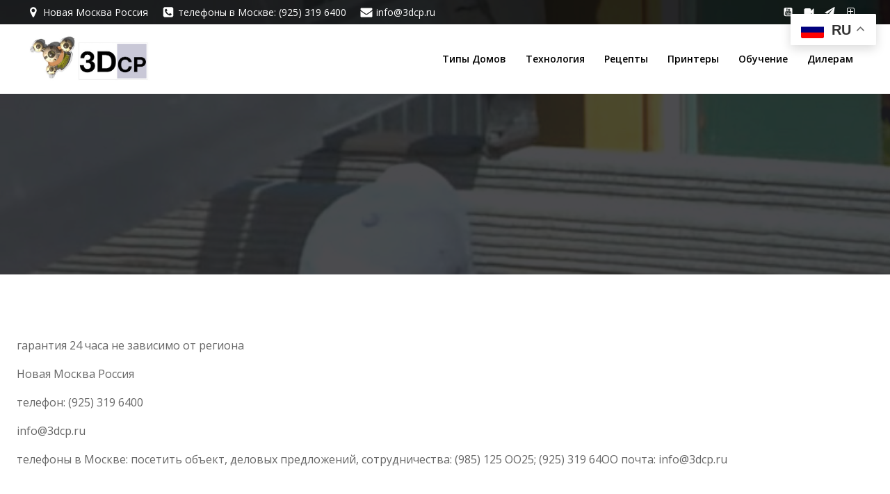

--- FILE ---
content_type: text/html; charset=UTF-8
request_url: https://3dcp.ru/warranty-service/
body_size: 20040
content:
<!DOCTYPE html>
<html lang="ru-RU" class='althea-wp-theme'>
<head>
    <meta charset="UTF-8">
    <meta name="viewport" content="width=device-width, initial-scale=1">
<meta name="yandex-verification" content="381419184290658b" />
	<link rel="profile" href="http://gmpg.org/xfn/11">
		<title>Гарантийное обслуживание &#8212; 3DCP Строительный принтер</title>
<meta name='robots' content='max-image-preview:large' />
<link rel='dns-prefetch' href='//fonts.googleapis.com' />
<link rel="alternate" type="application/rss+xml" title="3DCP Строительный принтер &raquo; Лента" href="https://3dcp.ru/feed/" />
<link rel="alternate" type="application/rss+xml" title="3DCP Строительный принтер &raquo; Лента комментариев" href="https://3dcp.ru/comments/feed/" />
<link rel="alternate" type="application/rss+xml" title="3DCP Строительный принтер &raquo; Лента комментариев к &laquo;Гарантийное обслуживание&raquo;" href="https://3dcp.ru/warranty-service/feed/" />
<link rel="alternate" title="oEmbed (JSON)" type="application/json+oembed" href="https://3dcp.ru/wp-json/oembed/1.0/embed?url=https%3A%2F%2F3dcp.ru%2Fwarranty-service%2F" />
<link rel="alternate" title="oEmbed (XML)" type="text/xml+oembed" href="https://3dcp.ru/wp-json/oembed/1.0/embed?url=https%3A%2F%2F3dcp.ru%2Fwarranty-service%2F&#038;format=xml" />
<style id='wp-img-auto-sizes-contain-inline-css' type='text/css'>
img:is([sizes=auto i],[sizes^="auto," i]){contain-intrinsic-size:3000px 1500px}
/*# sourceURL=wp-img-auto-sizes-contain-inline-css */
</style>
<link rel='stylesheet' id='fluentform-elementor-widget-css' href='https://3dcp.ru/wp-content/plugins/fluentform/assets/css/fluent-forms-elementor-widget.css?ver=6.1.14' type='text/css' media='all' />
<link rel='stylesheet' id='fluent-form-styles-css' href='https://3dcp.ru/wp-content/plugins/fluentform/assets/css/fluent-forms-public.css?ver=6.1.14' type='text/css' media='all' />
<link rel='stylesheet' id='fluentform-public-default-css' href='https://3dcp.ru/wp-content/plugins/fluentform/assets/css/fluentform-public-default.css?ver=6.1.14' type='text/css' media='all' />
<style id='wp-emoji-styles-inline-css' type='text/css'>

	img.wp-smiley, img.emoji {
		display: inline !important;
		border: none !important;
		box-shadow: none !important;
		height: 1em !important;
		width: 1em !important;
		margin: 0 0.07em !important;
		vertical-align: -0.1em !important;
		background: none !important;
		padding: 0 !important;
	}
/*# sourceURL=wp-emoji-styles-inline-css */
</style>
<link rel='stylesheet' id='wp-block-library-css' href='https://3dcp.ru/wp-includes/css/dist/block-library/style.min.css?ver=6.9' type='text/css' media='all' />
<style id='classic-theme-styles-inline-css' type='text/css'>
/*! This file is auto-generated */
.wp-block-button__link{color:#fff;background-color:#32373c;border-radius:9999px;box-shadow:none;text-decoration:none;padding:calc(.667em + 2px) calc(1.333em + 2px);font-size:1.125em}.wp-block-file__button{background:#32373c;color:#fff;text-decoration:none}
/*# sourceURL=/wp-includes/css/classic-themes.min.css */
</style>
<style id='global-styles-inline-css' type='text/css'>
:root{--wp--preset--aspect-ratio--square: 1;--wp--preset--aspect-ratio--4-3: 4/3;--wp--preset--aspect-ratio--3-4: 3/4;--wp--preset--aspect-ratio--3-2: 3/2;--wp--preset--aspect-ratio--2-3: 2/3;--wp--preset--aspect-ratio--16-9: 16/9;--wp--preset--aspect-ratio--9-16: 9/16;--wp--preset--color--black: #000000;--wp--preset--color--cyan-bluish-gray: #abb8c3;--wp--preset--color--white: #ffffff;--wp--preset--color--pale-pink: #f78da7;--wp--preset--color--vivid-red: #cf2e2e;--wp--preset--color--luminous-vivid-orange: #ff6900;--wp--preset--color--luminous-vivid-amber: #fcb900;--wp--preset--color--light-green-cyan: #7bdcb5;--wp--preset--color--vivid-green-cyan: #00d084;--wp--preset--color--pale-cyan-blue: #8ed1fc;--wp--preset--color--vivid-cyan-blue: #0693e3;--wp--preset--color--vivid-purple: #9b51e0;--wp--preset--gradient--vivid-cyan-blue-to-vivid-purple: linear-gradient(135deg,rgb(6,147,227) 0%,rgb(155,81,224) 100%);--wp--preset--gradient--light-green-cyan-to-vivid-green-cyan: linear-gradient(135deg,rgb(122,220,180) 0%,rgb(0,208,130) 100%);--wp--preset--gradient--luminous-vivid-amber-to-luminous-vivid-orange: linear-gradient(135deg,rgb(252,185,0) 0%,rgb(255,105,0) 100%);--wp--preset--gradient--luminous-vivid-orange-to-vivid-red: linear-gradient(135deg,rgb(255,105,0) 0%,rgb(207,46,46) 100%);--wp--preset--gradient--very-light-gray-to-cyan-bluish-gray: linear-gradient(135deg,rgb(238,238,238) 0%,rgb(169,184,195) 100%);--wp--preset--gradient--cool-to-warm-spectrum: linear-gradient(135deg,rgb(74,234,220) 0%,rgb(151,120,209) 20%,rgb(207,42,186) 40%,rgb(238,44,130) 60%,rgb(251,105,98) 80%,rgb(254,248,76) 100%);--wp--preset--gradient--blush-light-purple: linear-gradient(135deg,rgb(255,206,236) 0%,rgb(152,150,240) 100%);--wp--preset--gradient--blush-bordeaux: linear-gradient(135deg,rgb(254,205,165) 0%,rgb(254,45,45) 50%,rgb(107,0,62) 100%);--wp--preset--gradient--luminous-dusk: linear-gradient(135deg,rgb(255,203,112) 0%,rgb(199,81,192) 50%,rgb(65,88,208) 100%);--wp--preset--gradient--pale-ocean: linear-gradient(135deg,rgb(255,245,203) 0%,rgb(182,227,212) 50%,rgb(51,167,181) 100%);--wp--preset--gradient--electric-grass: linear-gradient(135deg,rgb(202,248,128) 0%,rgb(113,206,126) 100%);--wp--preset--gradient--midnight: linear-gradient(135deg,rgb(2,3,129) 0%,rgb(40,116,252) 100%);--wp--preset--font-size--small: 13px;--wp--preset--font-size--medium: 20px;--wp--preset--font-size--large: 36px;--wp--preset--font-size--x-large: 42px;--wp--preset--spacing--20: 0.44rem;--wp--preset--spacing--30: 0.67rem;--wp--preset--spacing--40: 1rem;--wp--preset--spacing--50: 1.5rem;--wp--preset--spacing--60: 2.25rem;--wp--preset--spacing--70: 3.38rem;--wp--preset--spacing--80: 5.06rem;--wp--preset--shadow--natural: 6px 6px 9px rgba(0, 0, 0, 0.2);--wp--preset--shadow--deep: 12px 12px 50px rgba(0, 0, 0, 0.4);--wp--preset--shadow--sharp: 6px 6px 0px rgba(0, 0, 0, 0.2);--wp--preset--shadow--outlined: 6px 6px 0px -3px rgb(255, 255, 255), 6px 6px rgb(0, 0, 0);--wp--preset--shadow--crisp: 6px 6px 0px rgb(0, 0, 0);}:where(.is-layout-flex){gap: 0.5em;}:where(.is-layout-grid){gap: 0.5em;}body .is-layout-flex{display: flex;}.is-layout-flex{flex-wrap: wrap;align-items: center;}.is-layout-flex > :is(*, div){margin: 0;}body .is-layout-grid{display: grid;}.is-layout-grid > :is(*, div){margin: 0;}:where(.wp-block-columns.is-layout-flex){gap: 2em;}:where(.wp-block-columns.is-layout-grid){gap: 2em;}:where(.wp-block-post-template.is-layout-flex){gap: 1.25em;}:where(.wp-block-post-template.is-layout-grid){gap: 1.25em;}.has-black-color{color: var(--wp--preset--color--black) !important;}.has-cyan-bluish-gray-color{color: var(--wp--preset--color--cyan-bluish-gray) !important;}.has-white-color{color: var(--wp--preset--color--white) !important;}.has-pale-pink-color{color: var(--wp--preset--color--pale-pink) !important;}.has-vivid-red-color{color: var(--wp--preset--color--vivid-red) !important;}.has-luminous-vivid-orange-color{color: var(--wp--preset--color--luminous-vivid-orange) !important;}.has-luminous-vivid-amber-color{color: var(--wp--preset--color--luminous-vivid-amber) !important;}.has-light-green-cyan-color{color: var(--wp--preset--color--light-green-cyan) !important;}.has-vivid-green-cyan-color{color: var(--wp--preset--color--vivid-green-cyan) !important;}.has-pale-cyan-blue-color{color: var(--wp--preset--color--pale-cyan-blue) !important;}.has-vivid-cyan-blue-color{color: var(--wp--preset--color--vivid-cyan-blue) !important;}.has-vivid-purple-color{color: var(--wp--preset--color--vivid-purple) !important;}.has-black-background-color{background-color: var(--wp--preset--color--black) !important;}.has-cyan-bluish-gray-background-color{background-color: var(--wp--preset--color--cyan-bluish-gray) !important;}.has-white-background-color{background-color: var(--wp--preset--color--white) !important;}.has-pale-pink-background-color{background-color: var(--wp--preset--color--pale-pink) !important;}.has-vivid-red-background-color{background-color: var(--wp--preset--color--vivid-red) !important;}.has-luminous-vivid-orange-background-color{background-color: var(--wp--preset--color--luminous-vivid-orange) !important;}.has-luminous-vivid-amber-background-color{background-color: var(--wp--preset--color--luminous-vivid-amber) !important;}.has-light-green-cyan-background-color{background-color: var(--wp--preset--color--light-green-cyan) !important;}.has-vivid-green-cyan-background-color{background-color: var(--wp--preset--color--vivid-green-cyan) !important;}.has-pale-cyan-blue-background-color{background-color: var(--wp--preset--color--pale-cyan-blue) !important;}.has-vivid-cyan-blue-background-color{background-color: var(--wp--preset--color--vivid-cyan-blue) !important;}.has-vivid-purple-background-color{background-color: var(--wp--preset--color--vivid-purple) !important;}.has-black-border-color{border-color: var(--wp--preset--color--black) !important;}.has-cyan-bluish-gray-border-color{border-color: var(--wp--preset--color--cyan-bluish-gray) !important;}.has-white-border-color{border-color: var(--wp--preset--color--white) !important;}.has-pale-pink-border-color{border-color: var(--wp--preset--color--pale-pink) !important;}.has-vivid-red-border-color{border-color: var(--wp--preset--color--vivid-red) !important;}.has-luminous-vivid-orange-border-color{border-color: var(--wp--preset--color--luminous-vivid-orange) !important;}.has-luminous-vivid-amber-border-color{border-color: var(--wp--preset--color--luminous-vivid-amber) !important;}.has-light-green-cyan-border-color{border-color: var(--wp--preset--color--light-green-cyan) !important;}.has-vivid-green-cyan-border-color{border-color: var(--wp--preset--color--vivid-green-cyan) !important;}.has-pale-cyan-blue-border-color{border-color: var(--wp--preset--color--pale-cyan-blue) !important;}.has-vivid-cyan-blue-border-color{border-color: var(--wp--preset--color--vivid-cyan-blue) !important;}.has-vivid-purple-border-color{border-color: var(--wp--preset--color--vivid-purple) !important;}.has-vivid-cyan-blue-to-vivid-purple-gradient-background{background: var(--wp--preset--gradient--vivid-cyan-blue-to-vivid-purple) !important;}.has-light-green-cyan-to-vivid-green-cyan-gradient-background{background: var(--wp--preset--gradient--light-green-cyan-to-vivid-green-cyan) !important;}.has-luminous-vivid-amber-to-luminous-vivid-orange-gradient-background{background: var(--wp--preset--gradient--luminous-vivid-amber-to-luminous-vivid-orange) !important;}.has-luminous-vivid-orange-to-vivid-red-gradient-background{background: var(--wp--preset--gradient--luminous-vivid-orange-to-vivid-red) !important;}.has-very-light-gray-to-cyan-bluish-gray-gradient-background{background: var(--wp--preset--gradient--very-light-gray-to-cyan-bluish-gray) !important;}.has-cool-to-warm-spectrum-gradient-background{background: var(--wp--preset--gradient--cool-to-warm-spectrum) !important;}.has-blush-light-purple-gradient-background{background: var(--wp--preset--gradient--blush-light-purple) !important;}.has-blush-bordeaux-gradient-background{background: var(--wp--preset--gradient--blush-bordeaux) !important;}.has-luminous-dusk-gradient-background{background: var(--wp--preset--gradient--luminous-dusk) !important;}.has-pale-ocean-gradient-background{background: var(--wp--preset--gradient--pale-ocean) !important;}.has-electric-grass-gradient-background{background: var(--wp--preset--gradient--electric-grass) !important;}.has-midnight-gradient-background{background: var(--wp--preset--gradient--midnight) !important;}.has-small-font-size{font-size: var(--wp--preset--font-size--small) !important;}.has-medium-font-size{font-size: var(--wp--preset--font-size--medium) !important;}.has-large-font-size{font-size: var(--wp--preset--font-size--large) !important;}.has-x-large-font-size{font-size: var(--wp--preset--font-size--x-large) !important;}
:where(.wp-block-post-template.is-layout-flex){gap: 1.25em;}:where(.wp-block-post-template.is-layout-grid){gap: 1.25em;}
:where(.wp-block-term-template.is-layout-flex){gap: 1.25em;}:where(.wp-block-term-template.is-layout-grid){gap: 1.25em;}
:where(.wp-block-columns.is-layout-flex){gap: 2em;}:where(.wp-block-columns.is-layout-grid){gap: 2em;}
:root :where(.wp-block-pullquote){font-size: 1.5em;line-height: 1.6;}
/*# sourceURL=global-styles-inline-css */
</style>
<link rel='stylesheet' id='althea-wp-theme-css' href='https://3dcp.ru/wp-content/themes/althea-wp/style.css?ver=1.0.11' type='text/css' media='all' />
<link rel='stylesheet' id='althea-wp-theme-extras-css' href='https://3dcp.ru/wp-content/themes/althea-wp//resources/theme/extras.css?ver=1.0.11' type='text/css' media='all' />
<link rel='stylesheet' id='althea-wp_google_fonts-css' href='https://fonts.googleapis.com/css?family=Open+Sans%3A300%2C400%2C600%2C700%7CMuli%3A300%2C300italic%2C400%2C400italic%2C600%2C600italic%2C700%2C700italic%2C900%2C900italic&#038;subset=latin%2Clatin-ext&#038;display=swap&#038;ver=1.0.11' type='text/css' media='all' />
<script type="text/javascript" src="https://3dcp.ru/wp-includes/js/jquery/jquery.min.js?ver=3.7.1" id="jquery-core-js"></script>
<script type="text/javascript" src="https://3dcp.ru/wp-includes/js/jquery/jquery-migrate.min.js?ver=3.4.1" id="jquery-migrate-js"></script>
<link rel="https://api.w.org/" href="https://3dcp.ru/wp-json/" /><link rel="alternate" title="JSON" type="application/json" href="https://3dcp.ru/wp-json/wp/v2/pages/64" /><link rel="EditURI" type="application/rsd+xml" title="RSD" href="https://3dcp.ru/xmlrpc.php?rsd" />
<meta name="generator" content="WordPress 6.9" />
<link rel="canonical" href="https://3dcp.ru/warranty-service/" />
<link rel='shortlink' href='https://3dcp.ru/?p=64' />
<meta name="generator" content="Elementor 3.34.3; features: e_font_icon_svg, additional_custom_breakpoints; settings: css_print_method-external, google_font-disabled, font_display-swap">
			<style>
				.e-con.e-parent:nth-of-type(n+4):not(.e-lazyloaded):not(.e-no-lazyload),
				.e-con.e-parent:nth-of-type(n+4):not(.e-lazyloaded):not(.e-no-lazyload) * {
					background-image: none !important;
				}
				@media screen and (max-height: 1024px) {
					.e-con.e-parent:nth-of-type(n+3):not(.e-lazyloaded):not(.e-no-lazyload),
					.e-con.e-parent:nth-of-type(n+3):not(.e-lazyloaded):not(.e-no-lazyload) * {
						background-image: none !important;
					}
				}
				@media screen and (max-height: 640px) {
					.e-con.e-parent:nth-of-type(n+2):not(.e-lazyloaded):not(.e-no-lazyload),
					.e-con.e-parent:nth-of-type(n+2):not(.e-lazyloaded):not(.e-no-lazyload) * {
						background-image: none !important;
					}
				}
			</style>
			<link rel="icon" href="https://3dcp.ru/wp-content/uploads/2023/01/cropped-3D-принтер-печатает-ДОМ-11-32x32.jpg" sizes="32x32" />
<link rel="icon" href="https://3dcp.ru/wp-content/uploads/2023/01/cropped-3D-принтер-печатает-ДОМ-11-192x192.jpg" sizes="192x192" />
<link rel="apple-touch-icon" href="https://3dcp.ru/wp-content/uploads/2023/01/cropped-3D-принтер-печатает-ДОМ-11-180x180.jpg" />
<meta name="msapplication-TileImage" content="https://3dcp.ru/wp-content/uploads/2023/01/cropped-3D-принтер-печатает-ДОМ-11-270x270.jpg" />
		<style type="text/css" id="wp-custom-css">
			Конфедициал		</style>
			<meta name="zen-verification" content="ekL1JAz7ax4dni60uVGvueIDHDs2eZVzZ8xYmfaX1alOZZm8rwNdyjW7Xu83F33X" />
    <link rel="profile" href="http://gmpg.org/xfn/11">
    <title>Гарантийное обслуживание &#8212; 3DCP Строительный принтер</title>
<meta name='robots' content='max-image-preview:large' />
<link rel='dns-prefetch' href='//fonts.googleapis.com' />
<link rel="alternate" type="application/rss+xml" title="3DCP Строительный принтер &raquo; Лента" href="https://3dcp.ru/feed/" />
<link rel="alternate" type="application/rss+xml" title="3DCP Строительный принтер &raquo; Лента комментариев" href="https://3dcp.ru/comments/feed/" />
<link rel="alternate" type="application/rss+xml" title="3DCP Строительный принтер &raquo; Лента комментариев к &laquo;Гарантийное обслуживание&raquo;" href="https://3dcp.ru/warranty-service/feed/" />
<link rel="https://api.w.org/" href="https://3dcp.ru/wp-json/" /><link rel="alternate" title="JSON" type="application/json" href="https://3dcp.ru/wp-json/wp/v2/pages/64" /><link rel="EditURI" type="application/rsd+xml" title="RSD" href="https://3dcp.ru/xmlrpc.php?rsd" />
<meta name="generator" content="WordPress 6.9" />
<link rel="canonical" href="https://3dcp.ru/warranty-service/" />
<link rel='shortlink' href='https://3dcp.ru/?p=64' />
<meta name="generator" content="Elementor 3.34.3; features: e_font_icon_svg, additional_custom_breakpoints; settings: css_print_method-external, google_font-disabled, font_display-swap">
			<style>
				.e-con.e-parent:nth-of-type(n+4):not(.e-lazyloaded):not(.e-no-lazyload),
				.e-con.e-parent:nth-of-type(n+4):not(.e-lazyloaded):not(.e-no-lazyload) * {
					background-image: none !important;
				}
				@media screen and (max-height: 1024px) {
					.e-con.e-parent:nth-of-type(n+3):not(.e-lazyloaded):not(.e-no-lazyload),
					.e-con.e-parent:nth-of-type(n+3):not(.e-lazyloaded):not(.e-no-lazyload) * {
						background-image: none !important;
					}
				}
				@media screen and (max-height: 640px) {
					.e-con.e-parent:nth-of-type(n+2):not(.e-lazyloaded):not(.e-no-lazyload),
					.e-con.e-parent:nth-of-type(n+2):not(.e-lazyloaded):not(.e-no-lazyload) * {
						background-image: none !important;
					}
				}
			</style>
			<link rel="icon" href="https://3dcp.ru/wp-content/uploads/2023/01/cropped-3D-принтер-печатает-ДОМ-11-32x32.jpg" sizes="32x32" />
<link rel="icon" href="https://3dcp.ru/wp-content/uploads/2023/01/cropped-3D-принтер-печатает-ДОМ-11-192x192.jpg" sizes="192x192" />
<link rel="apple-touch-icon" href="https://3dcp.ru/wp-content/uploads/2023/01/cropped-3D-принтер-печатает-ДОМ-11-180x180.jpg" />
<meta name="msapplication-TileImage" content="https://3dcp.ru/wp-content/uploads/2023/01/cropped-3D-принтер-печатает-ДОМ-11-270x270.jpg" />
		<style type="text/css" id="wp-custom-css">
			Конфедициал		</style>
		            <style data-colibri-theme-style="true">
            html.althea-wp-theme #colibri [data-colibri-component="dropdown-menu"] ul{justify-content:none !important}html.althea-wp-theme #colibri [data-colibri-component="dropdown-menu"] .h-mobile-menu{text-align:%s}html.althea-wp-theme #colibri [data-colibri-id="10-h28"] .h-column-container{flex-basis:auto}html.althea-wp-theme #colibri [data-colibri-id="10-h28"] .h-column-container:nth-child(1) a{margin:inherit}html.althea-wp-theme #colibri [data-colibri-id="10-h28"] .h-column-container:nth-child(2){display:block}html.althea-wp-theme #colibri [data-colibri-id="10-h28"] div > .colibri-menu-container > ul.colibri-menu{justify-content:flex-end}html.althea-wp-theme #colibri [data-colibri-id="10-h28"][data-colibri-component="navigation"]#navigation{}html.althea-wp-theme #colibri [data-selective-refresh='colibriwp-theme-components-innerheader-topbar']{display:block}html.althea-wp-theme #colibri [data-colibri-id="10-h23"]{min-height:auto;background-color:rgb(243, 243, 243);background-image:url("https://3dcp.ru/wp-content/themes/althea-wp/resources/images/hero-background.jpg");background-position:%s;background-attachment:scroll;background-repeat:no-repeat;background-size:cover;padding-top:100px;padding-bottom:100px}html.althea-wp-theme #colibri [data-colibri-id="10-h23"] .background-layer .shape-layer{background-image:url(https://3dcp.ru/wp-content/themes/althea-wp//resources/images/header-shapes/none.png)}html.althea-wp-theme #colibri [data-colibri-id="10-h23"] .background-layer .overlay-layer{background-color:rgb(30, 31, 34);opacity:calc( 80 / 100 )}html.althea-wp-theme #colibri [data-colibri-id="10-h23"] .h-separator{height:100px !important}html.althea-wp-theme #colibri [data-colibri-id="10-h26"]{}html.althea-wp-theme #colibri [data-colibri-id="7-h23"] .h-column-container{width:100%}html.althea-wp-theme #colibri [data-colibri-id="7-h23"] .h-column-container:nth-child(1){}html.althea-wp-theme #colibri [data-colibri-id="7-h23"] .h-column-container:nth-child(2){display:none}html.althea-wp-theme #colibri [data-colibri-id="7-h23"]{min-height:100vh;background-color:rgb(243, 243, 243);background-image:url("https://3dcp.ru/wp-content/themes/althea-wp/resources/images/hero-background.jpg");background-position:%s;background-attachment:fixed;background-repeat:no-repeat;background-size:cover;padding-top:200px;padding-bottom:200px}html.althea-wp-theme #colibri [data-colibri-id="7-h23"] .background-layer .shape-layer{background-image:url(https://3dcp.ru/wp-content/themes/althea-wp//resources/images/header-shapes/none.png)}html.althea-wp-theme #colibri [data-colibri-id="7-h23"] .background-layer .overlay-layer{background-color:rgb(0, 0, 0);opacity:calc( 50 / 100 )}html.althea-wp-theme #colibri [data-colibri-id="7-h23"] .h-separator{height:100px !important}html.althea-wp-theme #colibri [data-colibri-id="7-h26"]{text-align:left}html.althea-wp-theme #colibri [data-colibri-id="7-h27"]{}html.althea-wp-theme #colibri [data-colibri-id="7-h28"]{}html.althea-wp-theme #colibri [data-colibri-id="7-h2"] .h-column-container{flex-basis:auto}html.althea-wp-theme #colibri [data-colibri-id="7-h2"] .h-column-container:nth-child(1) a{margin:inherit}html.althea-wp-theme #colibri [data-colibri-id="7-h2"] .h-column-container:nth-child(2){display:block}html.althea-wp-theme #colibri [data-colibri-id="7-h2"] div > .colibri-menu-container > ul.colibri-menu{justify-content:flex-end}html.althea-wp-theme #colibri [data-colibri-id="7-h2"][data-colibri-component="navigation"]#navigation{}html.althea-wp-theme #colibri [data-selective-refresh='colibriwp-theme-components-frontheader-topbar']{display:block}html.althea-wp-theme #colibri #hero img{box-shadow:none}html.althea-wp-theme #colibri #hero div.h-image__frame{border-style:solid;background-color:transparent}html.althea-wp-theme #colibri #hero .h-image__frame{background-color:rgba(0, 0, 0, 0.5);border-color:rgba(0, 0, 0, 0.5);width:100%;height:100%;transform:translateX(4%) translateY(6%);border-width:10px;z-index:-1;display:none}html.althea-wp-theme #colibri .colibri-post-has-no-thumbnail.colibri-post-thumbnail-has-placeholder .colibri-post-thumbnail-content{background-color:#F79007}@media (max-width:767px){html.althea-wp-theme #colibri [data-colibri-id="10-h23"]{background-attachment:scroll}html.althea-wp-theme #colibri [data-colibri-id="7-h23"]{background-attachment:scroll}}@media (min-width: 768px) and (max-width: 1023px){html.althea-wp-theme #colibri [data-colibri-id="10-h23"]{background-attachment:scroll}html.althea-wp-theme #colibri [data-colibri-id="7-h23"]{background-attachment:scroll}}@media (min-width: 1024px){html.althea-wp-theme #colibri [data-colibri-id="7-h23"] .h-section-grid-container .h-column-container:first-child{width:100% !important}html.althea-wp-theme #colibri [data-colibri-id="7-h23"] .h-section-grid-container .h-column-container:nth-child(2){width:calc(100% - 100%) !important}}        </style>
        </head>

<body id="colibri" class="wp-singular page-template-default page page-id-64 wp-custom-logo wp-theme-althea-wp elementor-default elementor-kit-500">
<div class="site" id="page-top">
            <script>
            /(trident|msie)/i.test(navigator.userAgent) && document.getElementById && window.addEventListener && window.addEventListener("hashchange", function () {
                var t, e = location.hash.substring(1);
                /^[A-z0-9_-]+$/.test(e) && (t = document.getElementById(e)) && (/^(?:a|select|input|button|textarea)$/i.test(t.tagName) || (t.tabIndex = -1), t.focus())
            }, !1);
        </script>
        <a class="skip-link screen-reader-text" href="#content">
            Перейти к содержимому        </a>
        <script>
            (function () {
                /**
                 * On skip link click move the scrolled position a bit to compensate the sticky navigation bar
                 */
                document.querySelector('.skip-link[href="#content"]').addEventListener('click', function () {
                    var element = document.querySelector('#content #blog-posts, #content .colibri-single-post-loop');
                    var navigationElement = document.querySelector('[data-colibri-component="navigation"]');
                    if (element) {
                        var elementRect = element.getBoundingClientRect();
                        var scrollTop = elementRect.top;
                        if (navigationElement && !window.colibriNavStickyOpts) {
                            var stickyNavHeight = navigationElement.getBoundingClientRect();
                            scrollTop -= stickyNavHeight.height
                        }
                        setTimeout(function () {
                            window.scrollTo(0, scrollTop);
                        }, 0);
                    } else {
                        if (navigationElement && !window.colibriNavStickyOpts) {
                            var stickyNavHeight = navigationElement.getBoundingClientRect();
                            var scrollTopBy = -1 * stickyNavHeight.height;
                            setTimeout(function () {
                                window.scrollBy(0, scrollTopBy);
                            }, 0);
                        }
                    }
                })
            })()
        </script>
                <div class="header header-inner-page">
            <div data-colibri-navigation-overlap="true" role="banner" class="h-navigation_outer h-navigation_overlap colibri-theme-nav-boxed style-2-outer style-local-10-h28-outer">
  <div class="h-section-grid-container h-section-fluid-container" data-colibri-id="7-h17">
  <div data-colibri-id="7-h18" class="h-row-container style-19 style-local-7-h18 h-hide-sm position-relative">
    <div class="h-section-boxed-container gutters-row-lg-0 gutters-row-md-0 gutters-row-0 gutters-row-v-lg-0 gutters-row-v-md-0 gutters-row-v-0">
      <div class="h-row justify-content-lg-center justify-content-md-center justify-content-center align-items-lg-stretch align-items-md-stretch align-items-stretch gutters-col-lg-0 gutters-col-md-0 gutters-col-0 gutters-col-v-lg-0 gutters-col-v-md-0 gutters-col-v-0">
        <div class="h-column h-column-container d-flex h-col-none style-20-outer style-local-7-h19-outer">
          <div data-colibri-id="7-h19" class="d-flex h-flex-basis h-column__inner h-px-lg-2 h-px-md-2 h-px-2 v-inner-lg-0 v-inner-md-0 v-inner-0 style-20 style-local-7-h19 position-relative">
            <div class="w-100 h-y-container h-column__content h-column__v-align flex-basis-100 align-self-lg-center align-self-md-center align-self-center">
              <div data-colibri-id="7-h20" class="icon-list d-flex justify-content-lg-start justify-content-md-start justify-content-start style-21 style-local-7-h20 position-relative h-element">
  <ul class="ul-list-icon horizontal-on-desktop horizontal-on-tablet horizontal-on-mobile justify-content-lg-start justify-content-md-start justify-content-start">
    <li class="list-item no-gutters">
  <div class="list-container-divider d-flex justify-content-lg-start justify-content-md-start justify-content-start first-el-spacer"></div>
  <a href="https://нов.москва/" h-use-smooth-scroll="true" class="item-link no-gutters">
    <div class="d-flex h-col no-gutters align-items-lg-center align-items-md-center align-items-center list-item-text-wrapper">
      <div class="d-flex">
        <span class="h-svg-icon style-21-icon style-local-7-h20-icon">
          <svg version="1.1" xmlns="http://www.w3.org/2000/svg" xmlns:xlink="http://www.w3.org/1999/xlink" id="map-marker" viewBox="0 0 1049.8953 1896.0833"><path d="M768 640q0-106-75-181t-181-75-181 75-75 181 75 181 181 75 181-75 75-181zm256 0q0 109-33 179l-364 774q-16 33-47.5 52t-67.5 19-67.5-19-46.5-52L33 819Q0 749 0 640q0-212 150-362t362-150 362 150 150 362z"></path></svg>        </span>
      </div>
      <span class="list-text d-block">
        <span>
          Новая Москва Россия        </span>
      </span>
    </div>
  </a>
  <div class="list-container-divider d-flex justify-content-lg-start justify-content-md-start justify-content-start"></div>
</li>
<li class="list-item no-gutters">
  <a href="tel:79253196400" h-use-smooth-scroll="true" class="item-link no-gutters">
    <div class="d-flex h-col no-gutters align-items-lg-center align-items-md-center align-items-center list-item-text-wrapper">
      <div class="d-flex">
        <span class="h-svg-icon style-21-icon style-local-7-h20-icon">
          <svg version="1.1" xmlns="http://www.w3.org/2000/svg" xmlns:xlink="http://www.w3.org/1999/xlink" id="phone-square" viewBox="0 0 1536 1896.0833"><path d="M1280 1193q0-11-2-16t-18-16.5-40.5-25-47.5-26.5-45.5-25-28.5-15q-5-3-19-13t-25-15-21-5q-15 0-36.5 20.5t-39.5 45-38.5 45T885 1167q-7 0-16.5-3.5T853 1157t-17-9.5-14-8.5q-99-55-170-126.5T525 842q-2-3-8.5-14t-9.5-17-6.5-15.5T497 779q0-13 20.5-33.5t45-38.5 45-39.5T628 631q0-10-5-21t-15-25-13-19q-3-6-15-28.5T555 492t-26.5-47.5-25-40.5-16.5-18-16-2q-48 0-101 22-46 21-80 94.5T256 631q0 16 2.5 34t5 30.5 9 33 10 29.5 12.5 33 11 30q60 164 216.5 320.5T843 1358q6 2 30 11t33 12.5 29.5 10 33 9 30.5 5 34 2.5q57 0 130.5-34t94.5-80q22-53 22-101zm256-777v960q0 119-84.5 203.5T1248 1664H288q-119 0-203.5-84.5T0 1376V416q0-119 84.5-203.5T288 128h960q119 0 203.5 84.5T1536 416z"></path></svg>        </span>
      </div>
      <span class="list-text d-block">
        <span>
          телефоны в Москве: (925) 319 6400        </span>
      </span>
    </div>
  </a>
  <div class="list-container-divider d-flex justify-content-lg-start justify-content-md-start justify-content-start"></div>
</li>
<li class="list-item no-gutters">
  <a href="mailto:info@3dcp.ru" h-use-smooth-scroll="true" class="item-link no-gutters">
    <div class="d-flex h-col no-gutters align-items-lg-center align-items-md-center align-items-center list-item-text-wrapper">
      <div class="d-flex">
        <span class="h-svg-icon style-21-icon style-local-7-h20-icon">
          <svg version="1.1" xmlns="http://www.w3.org/2000/svg" xmlns:xlink="http://www.w3.org/1999/xlink" id="envelope" viewBox="0 0 1792 1896.0833"><path d="M1792 710v794q0 66-47 113t-113 47H160q-66 0-113-47T0 1504V710q44 49 101 87 362 246 497 345 57 42 92.5 65.5t94.5 48 110 24.5h2q51 0 110-24.5t94.5-48 92.5-65.5q170-123 498-345 57-39 100-87zm0-294q0 79-49 151t-122 123q-376 261-468 325-10 7-42.5 30.5t-54 38-52 32.5-57.5 27-50 9h-2q-23 0-50-9t-57.5-27-52-32.5-54-38T639 1015q-91-64-262-182.5T172 690q-62-42-117-115.5T0 438q0-78 41.5-130T160 256h1472q65 0 112.5 47t47.5 113z"></path></svg>        </span>
      </div>
      <span class="list-text d-block">
        <span>
          info@3dcp.ru        </span>
      </span>
    </div>
  </a>
  <div class="list-container-divider d-flex justify-content-lg-start justify-content-md-start justify-content-start" style="display: none;"></div>
  <div class="list-container-divider d-flex justify-content-lg-start justify-content-md-start justify-content-start last-el-spacer"></div>
</li>
  </ul>
</div>
            </div>
          </div>
        </div>
        <div class="h-column h-column-container d-flex h-col-none style-22-outer style-local-7-h21-outer">
          <div data-colibri-id="7-h21" class="d-flex h-flex-basis h-column__inner h-px-lg-2 h-px-md-2 h-px-2 v-inner-lg-0 v-inner-md-0 v-inner-0 style-22 style-local-7-h21 position-relative">
            <div class="w-100 h-y-container h-column__content h-column__v-align flex-basis-100 align-self-lg-center align-self-md-center align-self-center">
              <div data-colibri-id="7-h22" class="style-23 style-local-7-h22 position-relative h-element">
  <div class="d-flex flex-wrap h-social-icons justify-content-lg-end justify-content-md-end justify-content-center">
    <div class="social-icon-container d-inline-flex">
  <a href="https://www.youtube.com/@3DCPprinthouse/videos" h-use-smooth-scroll="true">
    <div class="icon-container h-social-icon h-global-transition">
      <div class="h-icon-svg" style="width: 100%; height: 100%;">
        <svg xmlns="http://www.w3.org/2000/svg" xmlns:xlink="http://www.w3.org/1999/xlink" id="youtube-square" viewBox="0 0 1536 1896.0833">                                <path d="M919 1303v-157q0-50-29-50-17 0-33 16v224q16 16 33 16 29 0 29-49zm184-122h66v-34q0-51-33-51t-33 51v34zM532 915v70h-80v423h-74V985h-78v-70h232zm201 126v367h-67v-40q-39 45-76 45-33 0-42-28-6-17-6-54v-290h66v270q0 24 1 26 1 15 15 15 20 0 42-31v-280h67zm252 111v146q0 52-7 73-12 42-53 42-35 0-68-41v36h-67V915h67v161q32-40 68-40 41 0 53 42 7 21 7 74zm251 129v9q0 29-2 43-3 22-15 40-27 40-80 40-52 0-81-38-21-27-21-86v-129q0-59 20-86 29-38 80-38t78 38q21 29 21 86v76h-133v65q0 51 34 51 24 0 30-26 0-1 .5-7t.5-16.5V1281h68zM785 457v156q0 51-32 51t-32-51V457q0-52 32-52t32 52zm533 713q0-177-19-260-10-44-43-73.5t-76-34.5q-136-15-412-15-275 0-411 15-44 5-76.5 34.5T238 910q-20 87-20 260 0 176 20 260 10 43 42.5 73t75.5 35q137 15 412 15t412-15q43-5 75.5-35t42.5-73q20-84 20-260zM563 519l90-296h-75l-51 195-53-195h-78q7 23 23 69l24 69q35 103 46 158v201h74V519zm289 81V470q0-58-21-87-29-38-78-38-51 0-78 38-21 29-21 87v130q0 58 21 87 27 38 78 38 49 0 78-38 21-27 21-87zm181 120h67V350h-67v283q-22 31-42 31-15 0-16-16-1-2-1-26V350h-67v293q0 37 6 55 11 27 43 27 36 0 77-45v40zm503-304v960q0 119-84.5 203.5T1248 1664H288q-119 0-203.5-84.5T0 1376V416q0-119 84.5-203.5T288 128h960q119 0 203.5 84.5T1536 416z"></path></svg>      </div>
    </div>
  </a>
</div>
<div class="social-icon-container d-inline-flex">
  <a href="https://rutube.ru/channel/26830143/" h-use-smooth-scroll="true">
    <div class="icon-container h-social-icon h-global-transition">
      <div class="h-icon-svg" style="width: 100%; height: 100%;">
        <svg xmlns="http://www.w3.org/2000/svg" xmlns:xlink="http://www.w3.org/1999/xlink" id="video-camera" viewBox="0 0 1792 1896.0833"><path d="M1792 352v1088q0 42-39 59-13 5-25 5-27 0-45-19l-403-403v166q0 119-84.5 203.5T992 1536H288q-119 0-203.5-84.5T0 1248V544q0-119 84.5-203.5T288 256h704q119 0 203.5 84.5T1280 544v165l403-402q18-19 45-19 12 0 25 5 39 17 39 59z"/></svg>      </div>
    </div>
  </a>
</div>
<div class="social-icon-container d-inline-flex">
  <a href="https://t.me/+XlmbLTq_wkk1MzMy" h-use-smooth-scroll="true">
    <div class="icon-container h-social-icon h-global-transition">
      <div class="h-icon-svg" style="width: 100%; height: 100%;">
        <svg xmlns="http://www.w3.org/2000/svg" xmlns:xlink="http://www.w3.org/1999/xlink" id="send" viewBox="0 0 1792.0013 1896.0833"><path d="M1764 11q33 24 27 64l-256 1536q-5 29-32 45-14 8-31 8-11 0-24-5l-453-185-242 295q-18 23-49 23-13 0-22-4-19-7-30.5-23.5T640 1728v-349l864-1059-1069 925-395-162q-37-14-40-55-2-40 32-59L1696 9q15-9 32-9 20 0 36 11z"/></svg>      </div>
    </div>
  </a>
</div>
<div class="social-icon-container d-inline-flex">
  <a href="https://dzen.ru/3dcp.ru" h-use-smooth-scroll="true">
    <div class="icon-container h-social-icon h-global-transition">
      <div class="h-icon-svg" style="width: 100%; height: 100%;">
        <svg xmlns="http://www.w3.org/2000/svg" xmlns:xlink="http://www.w3.org/1999/xlink" id="plus-square-o" viewBox="0 0 1408 1896.0833"><path d="M1152 800v64q0 14-9 23t-23 9H768v352q0 14-9 23t-23 9h-64q-14 0-23-9t-9-23V896H288q-14 0-23-9t-9-23v-64q0-14 9-23t23-9h352V416q0-14 9-23t23-9h64q14 0 23 9t9 23v352h352q14 0 23 9t9 23zm128 448V416q0-66-47-113t-113-47H288q-66 0-113 47t-47 113v832q0 66 47 113t113 47h832q66 0 113-47t47-113zm128-832v832q0 119-84.5 203.5T1120 1536H288q-119 0-203.5-84.5T0 1248V416q0-119 84.5-203.5T288 128h832q119 0 203.5 84.5T1408 416z"/></svg>      </div>
    </div>
  </a>
</div>
  </div>
</div>
            </div>
          </div>
        </div>
      </div>
    </div>
  </div>
</div>
  <div id="navigation" data-colibri-component="navigation" data-colibri-id="10-h28" class="h-section h-navigation h-navigation d-flex style-2 style-local-10-h28">
    <div class="h-section-grid-container h-section-fluid-container">
      <div>
        <div data-colibri-id="10-h29" class="h-row-container h-section-boxed-container gutters-row-lg-0 gutters-row-md-0 gutters-row-2 gutters-row-v-lg-0 gutters-row-v-md-0 gutters-row-v-2 style-3 style-local-10-h29 position-relative">
          <div class="h-row justify-content-lg-center justify-content-md-center justify-content-center align-items-lg-stretch align-items-md-stretch align-items-stretch gutters-col-lg-0 gutters-col-md-0 gutters-col-2 gutters-col-v-lg-0 gutters-col-v-md-0 gutters-col-v-2">
            <div class="h-column h-column-container d-flex h-col-none style-4-outer style-local-10-h30-outer">
              <div data-colibri-id="10-h30" data-placeholder-provider="navigation-logo" class="d-flex h-flex-basis h-column__inner h-px-lg-2 h-px-md-2 h-px-2 v-inner-lg-2 v-inner-md-2 v-inner-2 style-4 style-local-10-h30 position-relative">
                <div class="w-100 h-y-container h-column__content h-column__v-align flex-basis-auto align-self-lg-center align-self-md-center align-self-center">
                  <div data-colibri-id="7-h5" class="d-flex align-items-center text-lg-center text-md-center text-center justify-content-lg-center justify-content-md-center justify-content-center style-5 style-local-7-h5 position-relative h-element">
                                          <a href="https://3dcp.ru/" class="d-flex align-items-center">
                    <img src="https://3dcp.ru/wp-content/uploads/2023/07/log-3dcp.jpg"
                         class="h-logo__image h-logo__image_h logo-image style-5-image"/>
                    <img src="https://3dcp.ru/wp-content/uploads/2023/07/log-3dcp.jpg"
                         class="h-logo__alt-image h-logo__alt-image_h logo-alt-image style-5-image"/>
                </a>
			                      </div>
                </div>
              </div>
            </div>
            <div class="h-column h-column-container d-flex h-col-none style-282-outer style-local-10-h32-outer h-hide-sm">
              <div data-colibri-id="10-h32" data-placeholder-provider="navigation-spacing" class="d-flex h-flex-basis h-column__inner h-ui-empty-state-container h-px-lg-2 h-px-md-2 h-px-2 v-inner-lg-2 v-inner-md-2 v-inner-2 style-282 style-local-10-h32 h-hide-sm position-relative">
                <div class="w-100 h-y-container h-column__content h-column__v-align flex-basis-100"></div>
              </div>
            </div>
            <div class="h-column h-column-container d-flex h-col-none style-8-outer style-local-10-h33-outer">
              <div data-colibri-id="10-h33" data-placeholder-provider="navigation-menu" class="d-flex h-flex-basis h-column__inner h-px-lg-2 h-px-md-2 h-px-2 v-inner-lg-2 v-inner-md-2 v-inner-2 style-8 style-local-10-h33 position-relative">
                <div class="w-100 h-y-container h-column__content h-column__v-align flex-basis-auto align-self-lg-center align-self-md-center align-self-center">
                  <div data-colibri-component="dropdown-menu" role="navigation" h-use-smooth-scroll-all="true" data-colibri-id="7-h8" class="h-menu h-global-transition-all h-ignore-global-body-typography has-offcanvas-tablet h-menu-horizontal h-dropdown-menu style-9 style-local-7-h8 position-relative h-element has-offcanvas-tablet">
  <div class="h-global-transition-all h-main-menu">
    <div class="colibri-menu-container"><ul id="menu-menu1" class="colibri-menu none bordered-active-item  effect-none"><li id="menu-item-47" class="menu-item menu-item-type-post_type menu-item-object-page menu-item-47"><a href="https://3dcp.ru/typedom/">Типы домов</a></li>
<li id="menu-item-50" class="menu-item menu-item-type-post_type menu-item-object-page menu-item-50"><a href="https://3dcp.ru/technology/">Технология</a></li>
<li id="menu-item-49" class="menu-item menu-item-type-post_type menu-item-object-page menu-item-49"><a href="https://3dcp.ru/recipes/">Рецепты</a></li>
<li id="menu-item-48" class="menu-item menu-item-type-post_type menu-item-object-page menu-item-48"><a href="https://3dcp.ru/printers/">Принтеры</a></li>
<li id="menu-item-46" class="menu-item menu-item-type-post_type menu-item-object-page menu-item-46"><a href="https://3dcp.ru/education/">Обучение</a></li>
<li id="menu-item-45" class="menu-item menu-item-type-post_type menu-item-object-page menu-item-45"><a href="https://3dcp.ru/partners/">Дилерам</a></li>
</ul></div>  </div>
  <div data-colibri-id="7-h9" class="h-mobile-menu h-global-transition-disable style-10 style-local-7-h9 position-relative h-element">
    <a data-click-outside="true" data-target="#offcanvas-wrapper-7-h9" data-target-id="offcanvas-wrapper-7-h9" data-offcanvas-overlay-id="offcanvas-overlay-7-h9" href="#" data-colibri-component="offcanvas" data-direction="right" data-push="false" title="Menu" class="h-hamburger-button">
      <div class="icon-container h-hamburger-icon">
        <div class="h-icon-svg" style="width: 100%; height: 100%;">
          <!--Icon by Font Awesome (https://fontawesome.com)-->
          <svg xmlns="http://www.w3.org/2000/svg" xmlns:xlink="http://www.w3.org/1999/xlink" version="1.1" id="bars" viewBox="0 0 1536 1896.0833">
            <path d="M1536 1344v128q0 26-19 45t-45 19H64q-26 0-45-19t-19-45v-128q0-26 19-45t45-19h1408q26 0 45 19t19 45zm0-512v128q0 26-19 45t-45 19H64q-26 0-45-19T0 960V832q0-26 19-45t45-19h1408q26 0 45 19t19 45zm0-512v128q0 26-19 45t-45 19H64q-26 0-45-19T0 448V320q0-26 19-45t45-19h1408q26 0 45 19t19 45z"></path>
          </svg>
        </div>
      </div>
    </a>
    <div id="offcanvas-wrapper-7-h9" class="h-offcanvas-panel offcanvas offcanvas-right hide force-hide style-10-offscreen style-local-7-h9-offscreen">
      <div data-colibri-id="7-h10" class="d-flex flex-column h-offscreen-panel style-11 style-local-7-h10 position-relative h-element">
        <div class="offscreen-header h-ui-empty-state-container">
          <div data-colibri-id="7-h12" class="h-row-container gutters-row-lg-2 gutters-row-md-2 gutters-row-0 gutters-row-v-lg-2 gutters-row-v-md-2 gutters-row-v-2 style-12 style-local-7-h12 position-relative">
            <div class="h-row justify-content-lg-center justify-content-md-center justify-content-center align-items-lg-stretch align-items-md-stretch align-items-stretch gutters-col-lg-2 gutters-col-md-2 gutters-col-0 gutters-col-v-lg-2 gutters-col-v-md-2 gutters-col-v-2">
              <div class="h-column h-column-container d-flex h-col-none style-13-outer style-local-7-h13-outer">
                <div data-colibri-id="7-h13" class="d-flex h-flex-basis h-column__inner h-px-lg-2 h-px-md-2 h-px-2 v-inner-lg-2 v-inner-md-2 v-inner-2 style-13 style-local-7-h13 position-relative">
                  <div class="w-100 h-y-container h-column__content h-column__v-align flex-basis-100 align-self-lg-start align-self-md-start align-self-start">
                    <div data-colibri-id="7-h5" class="d-flex align-items-center text-lg-center text-md-center text-center justify-content-lg-center justify-content-md-center justify-content-center style-5 style-local-7-h5 position-relative h-element">
                                          <a href="https://3dcp.ru/" class="d-flex align-items-center">
                    <img src="https://3dcp.ru/wp-content/uploads/2023/07/log-3dcp.jpg"
                         class="h-logo__image h-logo__image_h logo-image style-5-image"/>
                    <img src="https://3dcp.ru/wp-content/uploads/2023/07/log-3dcp.jpg"
                         class="h-logo__alt-image h-logo__alt-image_h logo-alt-image style-5-image"/>
                </a>
			                      </div>
                  </div>
                </div>
              </div>
            </div>
          </div>
        </div>
        <div class="offscreen-content">
          <div data-colibri-component="accordion-menu" role="navigation" h-use-smooth-scroll-all="true" data-colibri-id="7-h11" class="h-menu h-global-transition-all h-ignore-global-body-typography h-mobile-menu h-menu-accordion style-17 style-local-7-h11 position-relative h-element">
            <div class="h-global-transition-all h-mobile-menu">
              <div class="colibri-menu-container"><ul id="menu-menu1-1" class="colibri-menu none bordered-active-item  effect-none"><li class="menu-item menu-item-type-post_type menu-item-object-page menu-item-47"><a href="https://3dcp.ru/typedom/">Типы домов</a></li>
<li class="menu-item menu-item-type-post_type menu-item-object-page menu-item-50"><a href="https://3dcp.ru/technology/">Технология</a></li>
<li class="menu-item menu-item-type-post_type menu-item-object-page menu-item-49"><a href="https://3dcp.ru/recipes/">Рецепты</a></li>
<li class="menu-item menu-item-type-post_type menu-item-object-page menu-item-48"><a href="https://3dcp.ru/printers/">Принтеры</a></li>
<li class="menu-item menu-item-type-post_type menu-item-object-page menu-item-46"><a href="https://3dcp.ru/education/">Обучение</a></li>
<li class="menu-item menu-item-type-post_type menu-item-object-page menu-item-45"><a href="https://3dcp.ru/partners/">Дилерам</a></li>
</ul></div>            </div>
          </div>
        </div>
        <div class="offscreen-footer h-ui-empty-state-container">
          <div data-colibri-id="7-h15" class="h-row-container gutters-row-lg-2 gutters-row-md-2 gutters-row-0 gutters-row-v-lg-2 gutters-row-v-md-2 gutters-row-v-2 style-15 style-local-7-h15 position-relative">
            <div class="h-row justify-content-lg-center justify-content-md-center justify-content-center align-items-lg-stretch align-items-md-stretch align-items-stretch gutters-col-lg-2 gutters-col-md-2 gutters-col-0 gutters-col-v-lg-2 gutters-col-v-md-2 gutters-col-v-2">
              <div class="h-column h-column-container d-flex h-col-none style-16-outer style-local-7-h16-outer">
                <div data-colibri-id="7-h16" class="d-flex h-flex-basis h-column__inner h-ui-empty-state-container h-px-lg-2 h-px-md-2 h-px-2 v-inner-lg-2 v-inner-md-2 v-inner-2 style-16 style-local-7-h16 position-relative">
                  <div class="w-100 h-y-container h-column__content h-column__v-align flex-basis-100"></div>
                </div>
              </div>
            </div>
          </div>
        </div>
      </div>
    </div>
    <div id="offcanvas-overlay-7-h9" class="offscreen-overlay style-10-offscreenOverlay style-local-7-h9-offscreenOverlay"></div>
  </div>
</div>
                </div>
              </div>
            </div>
          </div>
        </div>
      </div>
      <div style="display: none;"></div>
    </div>
  </div>
</div>
<div data-colibri-id="10-h23" id="hero" class="h-section h-hero d-flex align-items-lg-center align-items-md-center align-items-center style-57 style-local-10-h23 position-relative" style=" ">
                    <div class="background-wrapper" data-colibri-hide-pen="true">
                <div class="background-layer">
                    <div class="background-layer">
												                    </div>
                    <div class="overlay-layer"></div>
                    <div class="shape-layer"></div>
                </div>
            </div>
			    <div class="h-section-grid-container h-navigation-padding h-section-boxed-container">
    <div data-colibri-id="10-h24" class="h-row-container gutters-row-lg-2 gutters-row-md-2 gutters-row-2 gutters-row-v-lg-2 gutters-row-v-md-2 gutters-row-v-2 style-58 style-local-10-h24 position-relative">
      <div class="h-row justify-content-lg-center justify-content-md-center justify-content-center align-items-lg-stretch align-items-md-stretch align-items-stretch gutters-col-lg-2 gutters-col-md-2 gutters-col-2 gutters-col-v-lg-2 gutters-col-v-md-2 gutters-col-v-2">
        <div class="h-column h-column-container d-flex h-col-lg-auto h-col-md-auto h-col-auto style-59-outer style-local-10-h25-outer">
          <div data-colibri-id="10-h25" class="d-flex h-flex-basis h-column__inner h-px-lg-2 h-px-md-2 h-px-2 v-inner-lg-2 v-inner-md-2 v-inner-2 style-59 style-local-10-h25 position-relative">
            <div class="w-100 h-y-container h-column__content h-column__v-align flex-basis-100 align-self-lg-start align-self-md-start align-self-start">
                          </div>
          </div>
        </div>
      </div>
    </div>
  </div>
</div>
        </div>
        <script type='text/javascript'>
            (function () {
                // forEach polyfill
                if (!NodeList.prototype.forEach) {
                    NodeList.prototype.forEach = function (callback) {
                        for (var i = 0; i < this.length; i++) {
                            callback.call(this, this.item(i));
                        }
                    }
                }

                var navigation = document.querySelector('[data-colibri-navigation-overlap="true"], [data-colibri-component="navigation"][data-overlap="true"]');
                if (navigation) {
                    var els = document
                        .querySelectorAll('.h-navigation-padding');
                    if (els.length) {
                        els.forEach(function (item) {
                            item.style.paddingTop = navigation.offsetHeight + "px";
                        });
                    }
                }
            })();
        </script>
        
<div id="content" class="site-content">
		<div class="wrapper">
<!-- Yandex.Metrika counter -->
<script type="text/javascript" >
   (function(m,e,t,r,i,k,a){m[i]=m[i]||function(){(m[i].a=m[i].a||[]).push(arguments)};
   m[i].l=1*new Date();
   for (var j = 0; j < document.scripts.length; j++) {if (document.scripts[j].src === r) { return; }}
   k=e.createElement(t),a=e.getElementsByTagName(t)[0],k.async=1,k.src=r,a.parentNode.insertBefore(k,a)})
   (window, document, "script", "https://mc.yandex.ru/metrika/tag.js", "ym");

   ym(92230235, "init", {
        clickmap:true,
        trackLinks:true,
        accurateTrackBounce:true,
        webvisor:true
   });
</script>
<noscript><div><img src="https://mc.yandex.ru/watch/92230235" style="position:absolute; left:-9999px;" alt="" /></div></noscript>
<!-- /Yandex.Metrika counter --><div><img src="https://mc.yandex.ru/watch/92230235" style="position:absolute; left:-9999px;" alt="" /></div></noscript>

<!-- Content:start -->
<div class='content  position-relative page-content colibri-page-content' id='content'><!-- Section:start -->
<div class='d-flex h-section h-section-global-spacing position-relative'><div class='h-section-grid-container h-section-boxed-container'><!-- Row:start -->
<div class='h-row-container'><div class='h-row'><!-- Column:start -->
<div class='h-col'><div id="post-64" class="post-64 page type-page status-publish hentry">
  <div>
   <p>гарантия 24 часа не зависимо от региона</p>
<p>Новая Москва Россия</p>
<p>телефон: (925) 319 6400</p>
<p>info@3dcp.ru</p>
<p>телефоны в Москве: посетить объект, деловых предложений, сотрудничества: (985) 125 OO25; (925) 319 64OO почта: info@3dcp.ru</p>
<p><iframe title="3D building a house with a printer is 70% cheaper 3d house construction" width="500" height="281" src="https://www.youtube.com/embed/E7jYi1NAvMk?feature=oembed" frameborder="0" allow="accelerometer; autoplay; clipboard-write; encrypted-media; gyroscope; picture-in-picture; web-share" referrerpolicy="strict-origin-when-cross-origin" allowfullscreen></iframe></p>
<div class='fluentform ff-default fluentform_wrapper_3 ffs_default_wrap'><form data-form_id="3" id="fluentform_3" class="frm-fluent-form fluent_form_3 ff-el-form-top ff_form_instance_3_1 ff-form-loading ffs_default" data-form_instance="ff_form_instance_3_1" method="POST" ><fieldset  style="border: none!important;margin: 0!important;padding: 0!important;background-color: transparent!important;box-shadow: none!important;outline: none!important; min-inline-size: 100%;">
                    <legend class="ff_screen_reader_title" style="display: block; margin: 0!important;padding: 0!important;height: 0!important;text-indent: -999999px;width: 0!important;overflow:hidden;">Contact Form Demo</legend><p style="display: none !important;" class="akismet-fields-container" data-prefix="ak_"><label>&#916;<textarea name="ak_hp_textarea" cols="45" rows="8" maxlength="100"></textarea></label><input type="hidden" id="ak_js_1" name="ak_js" value="105"/><script>document.getElementById( "ak_js_1" ).setAttribute( "value", ( new Date() ).getTime() );</script></p><input type='hidden' name='__fluent_form_embded_post_id' value='64' /><input type="hidden" id="_fluentform_3_fluentformnonce" name="_fluentform_3_fluentformnonce" value="cb7da7e244" /><input type="hidden" name="_wp_http_referer" value="/warranty-service/" /><div data-type="name-element" data-name="names" class=" ff-field_container ff-name-field-wrapper" ><div class='ff-t-container'><div class='ff-t-cell '><div class='ff-el-group'><div class="ff-el-input--label asterisk-right"><label for='ff_3_names_first_name_' id='label_ff_3_names_first_name_' >First Name</label></div><div class='ff-el-input--content'><input type="text" name="names[first_name]" id="ff_3_names_first_name_" class="ff-el-form-control" placeholder="First Name" aria-invalid="false" aria-required=false></div></div></div><div class='ff-t-cell '><div class='ff-el-group'><div class="ff-el-input--label asterisk-right"><label for='ff_3_names_last_name_' id='label_ff_3_names_last_name_' >Last Name</label></div><div class='ff-el-input--content'><input type="text" name="names[last_name]" id="ff_3_names_last_name_" class="ff-el-form-control" placeholder="Last Name" aria-invalid="false" aria-required=false></div></div></div></div></div><div class='ff-el-group'><div class="ff-el-input--label ff-el-is-required asterisk-right"><label for='ff_3_email' id='label_ff_3_email' aria-label="Email">Email</label></div><div class='ff-el-input--content'><input type="email" name="email" id="ff_3_email" class="ff-el-form-control" placeholder="Email Address" data-name="email"  aria-invalid="false" aria-required=true></div></div><div class='ff-el-group'><div class="ff-el-input--label asterisk-right"><label for='ff_3_subject' id='label_ff_3_subject' aria-label="Тема">Тема</label></div><div class='ff-el-input--content'><input type="text" name="subject" class="ff-el-form-control" placeholder="Вопрос: проект дома или 3D принтер" data-name="subject" id="ff_3_subject"  aria-invalid="false" aria-required=false></div></div><div class='ff-el-group'><div class="ff-el-input--label ff-el-is-required asterisk-right"><label for='ff_3_message' id='label_ff_3_message' aria-label="Обязательно укажите свои телефоны для связи">Обязательно укажите свои телефоны для связи</label></div><div class='ff-el-input--content'><textarea aria-required="true" aria-labelledby="label_ff_3_message" name="message" id="ff_3_message" class="ff-el-form-control" placeholder="Ваши пожелания и номер телефона" rows="4" cols="2" data-name="message" ></textarea></div></div><div class='ff-el-group ff-text-left ff_submit_btn_wrapper'><button type="submit" class="ff-btn ff-btn-submit ff-btn-md ff_btn_style"  aria-label="Submit Form">Submit Form</button></div></fieldset></form><div id='fluentform_3_errors' class='ff-errors-in-stack ff_form_instance_3_1 ff-form-loading_errors ff_form_instance_3_1_errors'></div></div>            <script type="text/javascript">
                window.fluent_form_ff_form_instance_3_1 = {"id":"3","settings":{"layout":{"labelPlacement":"top","helpMessagePlacement":"with_label","errorMessagePlacement":"inline","cssClassName":"","asteriskPlacement":"asterisk-right"},"restrictions":{"denyEmptySubmission":{"enabled":false}}},"form_instance":"ff_form_instance_3_1","form_id_selector":"fluentform_3","rules":{"names[first_name]":{"required":{"value":false,"message":"This field is required"}},"names[middle_name]":{"required":{"value":false,"message":"This field is required"}},"names[last_name]":{"required":{"value":false,"message":"This field is required"}},"email":{"required":{"value":true,"message":"This field is required"},"email":{"value":true,"message":"This field must contain a valid email"}},"subject":{"required":{"value":false,"message":"This field is required"}},"message":{"required":{"value":true,"message":"\u041e\u0449\u0438\u0431\u043a\u0430"}}},"debounce_time":300};
                            </script>
            
  </div>
</div>
</div>
<!-- Column:end --></div></div>
<!-- Row:end --></div></div>
<!-- Section:end --></div>
<!-- Content:end -->
<!--LiveInternet counter--><a href="https://www.liveinternet.ru/click"
target="_blank"><img id="licntA60B" width="88" height="31" style="border:0" 
title="LiveInternet: показано число просмотров за 24 часа, посетителей за 24 часа и за сегодня"
src="[data-uri]"
alt=""/></a><script>(function(d,s){d.getElementById("licntA60B").src=
"https://counter.yadro.ru/hit?t14.12;r"+escape(d.referrer)+
((typeof(s)=="undefined")?"":";s"+s.width+"*"+s.height+"*"+
(s.colorDepth?s.colorDepth:s.pixelDepth))+";u"+escape(d.URL)+
";h"+escape(d.title.substring(0,150))+";"+Math.random()})
(document,screen)</script><!--/LiveInternet--> <a href="https://www.pronad.ru/" rel="noopener" target="_blank"><img src="https://www.pronad.ru/master/2016/pronad-sistem.png" alt="PRONAD Sistem" /></a>
</div><!-- #page -->
        <script data-name="colibri-frontend-data">window.altheaFrontendData = {"10-h28":{"data":{"overlap":true}},"7-h8":{"data":{"type":"horizontal"}}};</script>
        <script type="speculationrules">
{"prefetch":[{"source":"document","where":{"and":[{"href_matches":"/*"},{"not":{"href_matches":["/wp-*.php","/wp-admin/*","/wp-content/uploads/*","/wp-content/*","/wp-content/plugins/*","/wp-content/themes/althea-wp/*","/*\\?(.+)"]}},{"not":{"selector_matches":"a[rel~=\"nofollow\"]"}},{"not":{"selector_matches":".no-prefetch, .no-prefetch a"}}]},"eagerness":"conservative"}]}
</script>
<div class="gtranslate_wrapper" id="gt-wrapper-79331800"></div>			<script>
				const lazyloadRunObserver = () => {
					const lazyloadBackgrounds = document.querySelectorAll( `.e-con.e-parent:not(.e-lazyloaded)` );
					const lazyloadBackgroundObserver = new IntersectionObserver( ( entries ) => {
						entries.forEach( ( entry ) => {
							if ( entry.isIntersecting ) {
								let lazyloadBackground = entry.target;
								if( lazyloadBackground ) {
									lazyloadBackground.classList.add( 'e-lazyloaded' );
								}
								lazyloadBackgroundObserver.unobserve( entry.target );
							}
						});
					}, { rootMargin: '200px 0px 200px 0px' } );
					lazyloadBackgrounds.forEach( ( lazyloadBackground ) => {
						lazyloadBackgroundObserver.observe( lazyloadBackground );
					} );
				};
				const events = [
					'DOMContentLoaded',
					'elementor/lazyload/observe',
				];
				events.forEach( ( event ) => {
					document.addEventListener( event, lazyloadRunObserver );
				} );
			</script>
			<style>form.fluent_form_3 .ff-btn-submit:not(.ff_btn_no_style) { background-color: var(--fluentform-primary); color: #ffffff; }</style><script type="text/javascript" id="fluentform-elementor-js-extra">
/* <![CDATA[ */
var fluentformElementor = {"adminUrl":"https://3dcp.ru/wp-admin/admin.php"};
//# sourceURL=fluentform-elementor-js-extra
/* ]]> */
</script>
<script type="text/javascript" src="https://3dcp.ru/wp-content/plugins/fluentform/assets/js/fluent-forms-elementor-widget.js?ver=6.1.14" id="fluentform-elementor-js"></script>
<script type="text/javascript" id="fluent-form-submission-js-extra">
/* <![CDATA[ */
var fluentFormVars = {"ajaxUrl":"https://3dcp.ru/wp-admin/admin-ajax.php","forms":[],"step_text":"\u0428\u0430\u0433 %activeStep% \u0438\u0437 %totalStep% - %stepTitle%","is_rtl":"","date_i18n":{"previousMonth":"\u041f\u0440\u0435\u0434\u044b\u0434\u0443\u0449\u0438\u0439 \u043c\u0435\u0441\u044f\u0446","nextMonth":"\u0421\u043b\u0435\u0434\u0443\u044e\u0449\u0438\u0439 \u043c\u0435\u0441\u044f\u0446","months":{"shorthand":["\u042f\u043d\u0432","\u0424\u0435\u0432","\u041c\u0430\u0440","\u0410\u043f\u0440","\u041c\u0430\u0439","\u0418\u044e\u043d","\u0418\u044e\u043b","\u0410\u0432\u0433","\u0421\u0435\u043d","\u041e\u043a\u0442","\u041d\u043e\u044f","\u0414\u0435\u043a"],"longhand":["\u042f\u043d\u0432\u0430\u0440\u044c","\u0424\u0435\u0432\u0440\u0430\u043b\u044c","\u041c\u0430\u0440\u0442","\u0410\u043f\u0440\u0435\u043b\u044c","\u041c\u0430\u0439","\u0418\u044e\u043d\u044c","\u0418\u044e\u043b\u044c","\u0410\u0432\u0433\u0443\u0441\u0442","\u0421\u0435\u043d\u0442\u044f\u0431\u0440\u044c","\u041e\u043a\u0442\u044f\u0431\u0440\u044c","\u041d\u043e\u044f\u0431\u0440\u044c","\u0414\u0435\u043a\u0430\u0431\u0440\u044c"]},"weekdays":{"longhand":["\u0412\u043e\u0441\u043a\u0440\u0435\u0441\u0435\u043d\u044c\u0435","\u041f\u043e\u043d\u0435\u0434\u0435\u043b\u044c\u043d\u0438\u043a","\u0412\u0442\u043e\u0440\u043d\u0438\u043a","\u0421\u0440\u0435\u0434\u0430","\u0427\u0435\u0442\u0432\u0435\u0440\u0433","\u041f\u044f\u0442\u043d\u0438\u0446\u0430","\u0421\u0443\u0431\u0431\u043e\u0442\u0430"],"shorthand":["\u0412\u0441","\u041f\u043d","\u0412\u0442","\u0421\u0440","\u0427\u0442","\u041f\u0442","\u0421\u0431"]},"daysInMonth":[31,28,31,30,31,30,31,31,30,31,30,31],"rangeSeparator":" \u0434\u043e ","weekAbbreviation":"\u041d\u0435\u0434","scrollTitle":"\u041f\u0440\u043e\u043a\u0440\u0443\u0442\u043a\u0430 \u0434\u043b\u044f \u0443\u0432\u0435\u043b\u0438\u0447\u0435\u043d\u0438\u044f","toggleTitle":"\u041d\u0430\u0436\u043c\u0438\u0442\u0435, \u0447\u0442\u043e\u0431\u044b \u043f\u0435\u0440\u0435\u043a\u043b\u044e\u0447\u0438\u0442\u044c","amPM":["\u0414\u041f","PM"],"yearAriaLabel":"\u0413\u043e\u0434","firstDayOfWeek":1},"pro_version":"","fluentform_version":"6.1.14","force_init":"","stepAnimationDuration":"350","upload_completed_txt":"100% \u0437\u0430\u0432\u0435\u0440\u0448\u0435\u043d\u043e","upload_start_txt":"0% \u0437\u0430\u0432\u0435\u0440\u0448\u0435\u043d\u043e","uploading_txt":"\u0417\u0430\u0433\u0440\u0443\u0437\u043a\u0430","choice_js_vars":{"noResultsText":"\u0420\u0435\u0437\u0443\u043b\u044c\u0442\u0430\u0442\u044b \u043d\u0435 \u043d\u0430\u0439\u0434\u0435\u043d\u044b","loadingText":"\u0417\u0430\u0433\u0440\u0443\u0437\u043a\u0430...","noChoicesText":"\u041d\u0435\u0442 \u0432\u0430\u0440\u0438\u0430\u043d\u0442\u043e\u0432 \u0434\u043b\u044f \u0432\u044b\u0431\u043e\u0440\u0430","itemSelectText":"\u041d\u0430\u0436\u043c\u0438\u0442\u0435 \u0434\u043b\u044f \u0432\u044b\u0431\u043e\u0440\u0430","maxItemTextSingular":"\u041c\u043e\u0436\u043d\u043e \u0434\u043e\u0431\u0430\u0432\u0438\u0442\u044c \u0442\u043e\u043b\u044c\u043a\u043e %%maxItemCount%% \u0432\u0430\u0440\u0438\u0430\u043d\u0442\u043e\u0432","maxItemTextPlural":"\u041c\u043e\u0436\u043d\u043e \u0434\u043e\u0431\u0430\u0432\u0438\u0442\u044c \u0442\u043e\u043b\u044c\u043a\u043e %%maxItemCount%% \u0432\u0430\u0440\u0438\u0430\u043d\u0442\u043e\u0432"},"input_mask_vars":{"clearIfNotMatch":false},"nonce":"5cb761dd6b","form_id":"3","step_change_focus":"1","has_cleantalk":"","pro_payment_script_compatible":""};
var fluentform_submission_messages_3 = {"file_upload_in_progress":"\u0412\u044b\u043f\u043e\u043b\u043d\u044f\u0435\u0442\u0441\u044f \u0437\u0430\u0433\u0440\u0443\u0437\u043a\u0430 \u0444\u0430\u0439\u043b\u0430. \u041f\u043e\u0436\u0430\u043b\u0443\u0439\u0441\u0442\u0430, \u043f\u043e\u0434\u043e\u0436\u0434\u0438\u0442\u0435...","javascript_handler_failed":"\u041d\u0435 \u0443\u0434\u0430\u043b\u043e\u0441\u044c \u0437\u0430\u0433\u0440\u0443\u0437\u0438\u0442\u044c \u043e\u0431\u0440\u0430\u0431\u043e\u0442\u0447\u0438\u043a Javascript. \u041e\u0442\u043f\u0440\u0430\u0432\u043a\u0430 \u0444\u043e\u0440\u043c\u044b \u043d\u0435 \u0443\u0434\u0430\u043b\u0430\u0441\u044c. \u041f\u0435\u0440\u0435\u0437\u0430\u0433\u0440\u0443\u0437\u0438\u0442\u0435 \u0441\u0442\u0440\u0430\u043d\u0438\u0446\u0443 \u0438 \u043f\u043e\u043f\u0440\u043e\u0431\u0443\u0439\u0442\u0435 \u0435\u0449\u0435 \u0440\u0430\u0437"};
var fluentform_payment_messages_3 = {"stock_out_message":"\u042d\u0442\u043e\u0433\u043e \u0442\u043e\u0432\u0430\u0440\u0430 \u043d\u0435\u0442 \u0432 \u043d\u0430\u043b\u0438\u0447\u0438\u0438","item_label":"\u042d\u043b\u0435\u043c\u0435\u043d\u0442","price_label":"\u0426\u0435\u043d\u0430","qty_label":"\u041a\u043e\u043b-\u0432\u043e","line_total_label":"\u0418\u0442\u043e\u0433\u043e \u043f\u043e \u0441\u0442\u0440\u043e\u043a\u0435","sub_total_label":"\u041f\u0440\u043e\u043c\u0435\u0436\u0443\u0442\u043e\u0447\u043d\u044b\u0439 \u0438\u0442\u043e\u0433","discount_label":"\u0421\u043a\u0438\u0434\u043a\u0430","total_label":"\u0412\u0441\u0435\u0433\u043e","signup_fee_label":"\u041f\u043b\u0430\u0442\u0430 \u0437\u0430 \u0440\u0435\u0433\u0438\u0441\u0442\u0440\u0430\u0446\u0438\u044e","trial_label":"\u041f\u0440\u043e\u0431\u043d\u044b\u0439 \u043f\u0435\u0440\u0438\u043e\u0434","processing_text":"\u041e\u0431\u0440\u0430\u0431\u043e\u0442\u043a\u0430...","confirming_text":"\u041f\u043e\u0434\u0442\u0432\u0435\u0440\u0436\u0434\u0435\u043d\u0438\u0435..."};
var fluentform_save_progress_messages_3 = {"copy_button":"\u041a\u043e\u043f\u0438\u0440\u043e\u0432\u0430\u0442\u044c","email_button":"\u042d\u043b\u0435\u043a\u0442\u0440\u043e\u043d\u043d\u0430\u044f \u043f\u043e\u0447\u0442\u0430","email_placeholder":"\u0412\u0430\u0448 email \u0437\u0434\u0435\u0441\u044c","copy_success":"\u0421\u043a\u043e\u043f\u0438\u0440\u043e\u0432\u0430\u043d\u043e"};
var fluentform_address_messages_3 = {"please_wait":"\u041f\u043e\u0436\u0430\u043b\u0443\u0439\u0441\u0442\u0430, \u043f\u043e\u0434\u043e\u0436\u0434\u0438\u0442\u0435...","location_not_determined":"\u041d\u0435 \u0443\u0434\u0430\u043b\u043e\u0441\u044c \u043e\u043f\u0440\u0435\u0434\u0435\u043b\u0438\u0442\u044c \u0430\u0434\u0440\u0435\u0441 \u043f\u043e \u043c\u0435\u0441\u0442\u043e\u043f\u043e\u043b\u043e\u0436\u0435\u043d\u0438\u044e.","address_fetch_failed":"\u041d\u0435 \u0443\u0434\u0430\u043b\u043e\u0441\u044c \u043f\u043e\u043b\u0443\u0447\u0438\u0442\u044c \u0430\u0434\u0440\u0435\u0441 \u043f\u043e \u043a\u043e\u043e\u0440\u0434\u0438\u043d\u0430\u0442\u0430\u043c.","geolocation_failed":"\u041e\u0448\u0438\u0431\u043a\u0430 \u0433\u0435\u043e\u043b\u043e\u043a\u0430\u0446\u0438\u0438 \u0438\u043b\u0438 \u0432 \u0434\u043e\u0441\u0442\u0443\u043f\u0435 \u043e\u0442\u043a\u0430\u0437\u0430\u043d\u043e.","geolocation_not_supported":"\u0413\u0435\u043e\u043b\u043e\u043a\u0430\u0446\u0438\u044f \u043d\u0435 \u043f\u043e\u0434\u0434\u0435\u0440\u0436\u0438\u0432\u0430\u0435\u0442\u0441\u044f \u044d\u0442\u0438\u043c \u0431\u0440\u0430\u0443\u0437\u0435\u0440\u043e\u043c."};
var fluentform_gateway_messages_3 = {"request_failed":"\u0417\u0430\u043f\u0440\u043e\u0441 \u043e\u0442\u043a\u043b\u043e\u043d\u0435\u043d. \u041f\u043e\u0436\u0430\u043b\u0443\u0439\u0441\u0442\u0430, \u043f\u043e\u043f\u0440\u043e\u0431\u0443\u0439\u0442\u0435 \u0435\u0449\u0435 \u0440\u0430\u0437","payment_failed":"\u041f\u0440\u043e\u0446\u0435\u0441\u0441 \u043e\u043f\u043b\u0430\u0442\u044b \u043d\u0435 \u0443\u0434\u0430\u043b\u0441\u044f!","no_method_found":"\u041c\u0435\u0442\u043e\u0434 \u043d\u0435 \u043d\u0430\u0439\u0434\u0435\u043d","processing_text":"\u041e\u0431\u0440\u0430\u0431\u043e\u0442\u043a\u0430..."};
var fluentform_submission_messages_global = {"javascript_handler_failed":"\u041d\u0435 \u0443\u0434\u0430\u043b\u043e\u0441\u044c \u0437\u0430\u0433\u0440\u0443\u0437\u0438\u0442\u044c \u043e\u0431\u0440\u0430\u0431\u043e\u0442\u0447\u0438\u043a Javascript. \u041e\u0442\u043f\u0440\u0430\u0432\u043a\u0430 \u0444\u043e\u0440\u043c\u044b \u043d\u0435 \u0443\u0434\u0430\u043b\u0430\u0441\u044c. \u041f\u0435\u0440\u0435\u0437\u0430\u0433\u0440\u0443\u0437\u0438\u0442\u0435 \u0441\u0442\u0440\u0430\u043d\u0438\u0446\u0443 \u0438 \u043f\u043e\u043f\u0440\u043e\u0431\u0443\u0439\u0442\u0435 \u0435\u0449\u0435 \u0440\u0430\u0437"};
var fluentform_address_messages_global = {"please_wait":"\u041f\u043e\u0436\u0430\u043b\u0443\u0439\u0441\u0442\u0430, \u043f\u043e\u0434\u043e\u0436\u0434\u0438\u0442\u0435...","location_not_determined":"\u041d\u0435 \u0443\u0434\u0430\u043b\u043e\u0441\u044c \u043e\u043f\u0440\u0435\u0434\u0435\u043b\u0438\u0442\u044c \u0430\u0434\u0440\u0435\u0441 \u043f\u043e \u043c\u0435\u0441\u0442\u043e\u043f\u043e\u043b\u043e\u0436\u0435\u043d\u0438\u044e.","address_fetch_failed":"\u041d\u0435 \u0443\u0434\u0430\u043b\u043e\u0441\u044c \u043f\u043e\u043b\u0443\u0447\u0438\u0442\u044c \u0430\u0434\u0440\u0435\u0441 \u043f\u043e \u043a\u043e\u043e\u0440\u0434\u0438\u043d\u0430\u0442\u0430\u043c.","geolocation_failed":"\u041e\u0448\u0438\u0431\u043a\u0430 \u0433\u0435\u043e\u043b\u043e\u043a\u0430\u0446\u0438\u0438 \u0438\u043b\u0438 \u0432 \u0434\u043e\u0441\u0442\u0443\u043f\u0435 \u043e\u0442\u043a\u0430\u0437\u0430\u043d\u043e.","geolocation_not_supported":"\u0413\u0435\u043e\u043b\u043e\u043a\u0430\u0446\u0438\u044f \u043d\u0435 \u043f\u043e\u0434\u0434\u0435\u0440\u0436\u0438\u0432\u0430\u0435\u0442\u0441\u044f \u044d\u0442\u0438\u043c \u0431\u0440\u0430\u0443\u0437\u0435\u0440\u043e\u043c."};
//# sourceURL=fluent-form-submission-js-extra
/* ]]> */
</script>
<script type="text/javascript" src="https://3dcp.ru/wp-content/plugins/fluentform/assets/js/form-submission.js?ver=6.1.14" id="fluent-form-submission-js"></script>
<script type="text/javascript" src="https://3dcp.ru/wp-includes/js/jquery/ui/effect.min.js?ver=1.13.3" id="jquery-effects-core-js"></script>
<script type="text/javascript" src="https://3dcp.ru/wp-includes/js/jquery/ui/effect-slide.min.js?ver=1.13.3" id="jquery-effects-slide-js"></script>
<script type="text/javascript" src="https://3dcp.ru/wp-content/themes/althea-wp//resources/theme/theme.js?ver=1.0.11" id="althea-wp-theme-js"></script>
<script type="text/javascript" src="https://3dcp.ru/wp-includes/js/comment-reply.min.js?ver=6.9" id="comment-reply-js" async="async" data-wp-strategy="async" fetchpriority="low"></script>
<script defer type="text/javascript" src="https://3dcp.ru/wp-content/plugins/akismet/_inc/akismet-frontend.js?ver=1766606610" id="akismet-frontend-js"></script>
<script type="text/javascript" id="gt_widget_script_79331800-js-before">
/* <![CDATA[ */
window.gtranslateSettings = /* document.write */ window.gtranslateSettings || {};window.gtranslateSettings['79331800'] = {"default_language":"ru","languages":["af","sq","am","ar","hy","az","eu","be","bn","bs","bg","ca","ceb","ny","zh-CN","zh-TW","co","hr","cs","da","nl","en","eo","et","tl","fi","fr","fy","gl","ka","de","el","gu","ht","ha","haw","iw","hi","hmn","hu","is","ig","id","ga","it","ja","jw","kn","kk","km","ko","ku","ky","lo","la","lv","lt","lb","mk","mg","ms","ml","mt","mi","mr","mn","my","ne","no","ps","fa","pl","pt","pa","ro","ru","sm","gd","sr","st","sn","sd","si","sk","sl","so","es","su","sw","sv","tg","ta","te","th","tr","uk","ur","uz","vi","cy","xh","yi","yo","zu"],"url_structure":"none","native_language_names":1,"detect_browser_language":1,"flag_style":"2d","wrapper_selector":"#gt-wrapper-79331800","alt_flags":[],"float_switcher_open_direction":"top","switcher_horizontal_position":"right","switcher_vertical_position":"top","flags_location":"\/wp-content\/plugins\/gtranslate\/flags\/"};
//# sourceURL=gt_widget_script_79331800-js-before
/* ]]> */
</script><script src="https://3dcp.ru/wp-content/plugins/gtranslate/js/float.js?ver=6.9" data-no-optimize="1" data-no-minify="1" data-gt-orig-url="/warranty-service/" data-gt-orig-domain="3dcp.ru" data-gt-widget-id="79331800" defer></script><script id="wp-emoji-settings" type="application/json">
{"baseUrl":"https://s.w.org/images/core/emoji/17.0.2/72x72/","ext":".png","svgUrl":"https://s.w.org/images/core/emoji/17.0.2/svg/","svgExt":".svg","source":{"concatemoji":"https://3dcp.ru/wp-includes/js/wp-emoji-release.min.js?ver=6.9"}}
</script>
<script type="module">
/* <![CDATA[ */
/*! This file is auto-generated */
const a=JSON.parse(document.getElementById("wp-emoji-settings").textContent),o=(window._wpemojiSettings=a,"wpEmojiSettingsSupports"),s=["flag","emoji"];function i(e){try{var t={supportTests:e,timestamp:(new Date).valueOf()};sessionStorage.setItem(o,JSON.stringify(t))}catch(e){}}function c(e,t,n){e.clearRect(0,0,e.canvas.width,e.canvas.height),e.fillText(t,0,0);t=new Uint32Array(e.getImageData(0,0,e.canvas.width,e.canvas.height).data);e.clearRect(0,0,e.canvas.width,e.canvas.height),e.fillText(n,0,0);const a=new Uint32Array(e.getImageData(0,0,e.canvas.width,e.canvas.height).data);return t.every((e,t)=>e===a[t])}function p(e,t){e.clearRect(0,0,e.canvas.width,e.canvas.height),e.fillText(t,0,0);var n=e.getImageData(16,16,1,1);for(let e=0;e<n.data.length;e++)if(0!==n.data[e])return!1;return!0}function u(e,t,n,a){switch(t){case"flag":return n(e,"\ud83c\udff3\ufe0f\u200d\u26a7\ufe0f","\ud83c\udff3\ufe0f\u200b\u26a7\ufe0f")?!1:!n(e,"\ud83c\udde8\ud83c\uddf6","\ud83c\udde8\u200b\ud83c\uddf6")&&!n(e,"\ud83c\udff4\udb40\udc67\udb40\udc62\udb40\udc65\udb40\udc6e\udb40\udc67\udb40\udc7f","\ud83c\udff4\u200b\udb40\udc67\u200b\udb40\udc62\u200b\udb40\udc65\u200b\udb40\udc6e\u200b\udb40\udc67\u200b\udb40\udc7f");case"emoji":return!a(e,"\ud83e\u1fac8")}return!1}function f(e,t,n,a){let r;const o=(r="undefined"!=typeof WorkerGlobalScope&&self instanceof WorkerGlobalScope?new OffscreenCanvas(300,150):document.createElement("canvas")).getContext("2d",{willReadFrequently:!0}),s=(o.textBaseline="top",o.font="600 32px Arial",{});return e.forEach(e=>{s[e]=t(o,e,n,a)}),s}function r(e){var t=document.createElement("script");t.src=e,t.defer=!0,document.head.appendChild(t)}a.supports={everything:!0,everythingExceptFlag:!0},new Promise(t=>{let n=function(){try{var e=JSON.parse(sessionStorage.getItem(o));if("object"==typeof e&&"number"==typeof e.timestamp&&(new Date).valueOf()<e.timestamp+604800&&"object"==typeof e.supportTests)return e.supportTests}catch(e){}return null}();if(!n){if("undefined"!=typeof Worker&&"undefined"!=typeof OffscreenCanvas&&"undefined"!=typeof URL&&URL.createObjectURL&&"undefined"!=typeof Blob)try{var e="postMessage("+f.toString()+"("+[JSON.stringify(s),u.toString(),c.toString(),p.toString()].join(",")+"));",a=new Blob([e],{type:"text/javascript"});const r=new Worker(URL.createObjectURL(a),{name:"wpTestEmojiSupports"});return void(r.onmessage=e=>{i(n=e.data),r.terminate(),t(n)})}catch(e){}i(n=f(s,u,c,p))}t(n)}).then(e=>{for(const n in e)a.supports[n]=e[n],a.supports.everything=a.supports.everything&&a.supports[n],"flag"!==n&&(a.supports.everythingExceptFlag=a.supports.everythingExceptFlag&&a.supports[n]);var t;a.supports.everythingExceptFlag=a.supports.everythingExceptFlag&&!a.supports.flag,a.supports.everything||((t=a.source||{}).concatemoji?r(t.concatemoji):t.wpemoji&&t.twemoji&&(r(t.twemoji),r(t.wpemoji)))});
//# sourceURL=https://3dcp.ru/wp-includes/js/wp-emoji-loader.min.js
/* ]]> */
</script>
</body>
</html>


--- FILE ---
content_type: text/css
request_url: https://3dcp.ru/wp-content/themes/althea-wp/style.css?ver=1.0.11
body_size: 57523
content:
@charset "UTF-8";

/*
Theme Name: Althea WP
Author: Extend Themes
Author URI: https://pronad.ru/
License:  GNU General Public License version 3
License URI:  http://www.opensource.org/licenses/gpl-license.php GPL v3.0 (or later)
Description: Althea WP CHECK OUT THE DEMOS: https://colibriwp.com/go/althea-demos
Version: 1.0.11
Text Domain: althea-wp

Tested up to: 7.02
Requires PHP: 5.8

*/

html.althea-wp-theme body {
  background-color: white;
}

html.althea-wp-theme .h-down-arrow {
  position: absolute !important;
  bottom: 0;
  left: 0;
  width: 100%;
}

html.althea-wp-theme .h-back-to-top.h-back-to-top--stick-bottom {
  position: fixed;
  bottom: 0;
  right: 0;
  z-index: 998;
}

html.althea-wp-theme .h-back-to-top--show-on-scroll {
  opacity: 0;
  -webkit-transform: translateY(10px);
          transform: translateY(10px);
}

html.althea-wp-theme .h-back-to-top--show-on-scroll--visible {
  opacity: 1;
  -webkit-transform: translateY(0);
          transform: translateY(0);
}

html.althea-wp-theme .h-scroll-to__outer {
  -webkit-animation-duration: 2s;
          animation-duration: 2s;
  -webkit-animation-iteration-count: infinite;
          animation-iteration-count: infinite;
  z-index: 10000;
}

html.althea-wp-theme .h-scroll-to__outer > * {
  cursor: pointer;
}

html.althea-wp-theme .move-down-bounce {
  -webkit-animation-name: move-down-bounce;
          animation-name: move-down-bounce;
}

@-webkit-keyframes move-down-bounce {
  0%, 100%, 20%, 50%, 80% {
    -webkit-transform: translateY(0);
    transform: translateY(0);
  }

  40% {
    -webkit-transform: translateY(-20px);
    transform: translateY(-20px);
  }

  60% {
    -webkit-transform: translateY(-10px);
    transform: translateY(-10px);
  }
}

@keyframes move-down-bounce {
  0%, 100%, 20%, 50%, 80% {
    -webkit-transform: translateY(0);
    transform: translateY(0);
  }

  40% {
    -webkit-transform: translateY(-20px);
    transform: translateY(-20px);
  }

  60% {
    -webkit-transform: translateY(-10px);
    transform: translateY(-10px);
  }
}

@-ms-viewport {
  width: device-width;
}

html {
  -webkit-box-sizing: border-box;
          box-sizing: border-box;
  -ms-overflow-style: scrollbar;
}

html.althea-wp-theme *,
html.althea-wp-theme *::before,
html.althea-wp-theme *::after {
  -webkit-box-sizing: inherit;
          box-sizing: inherit;
}

html.althea-wp-theme .h-container {
  width: 100%;
  padding-right: 15px;
  padding-left: 15px;
  margin-right: auto;
  margin-left: auto;
}

@media (min-width: 576px) {
  html.althea-wp-theme .h-container {
    max-width: 540px;
  }
}

@media (min-width: 768px) {
  html.althea-wp-theme .h-container {
    max-width: 720px;
  }
}

@media (min-width: 1024px) {
  html.althea-wp-theme .h-container {
    max-width: 960px;
  }
}

@media (min-width: 1200px) {
  html.althea-wp-theme .h-container {
    max-width: 1232px;
  }
}

html.althea-wp-theme .h-container-fluid {
  width: 100%;
  padding-right: 15px;
  padding-left: 15px;
  margin-right: auto;
  margin-left: auto;
}

html.althea-wp-theme .h-section-boxed-container {
  width: 100%;
  padding-right: 0;
  padding-left: 0;
  margin-right: auto;
  margin-left: auto;
}

@media (min-width: 576px) {
  html.althea-wp-theme .h-section-boxed-container {
    max-width: 540px;
  }
}

@media (min-width: 768px) {
  html.althea-wp-theme .h-section-boxed-container {
    max-width: 720px;
  }
}

@media (min-width: 1024px) {
  html.althea-wp-theme .h-section-boxed-container {
    max-width: 960px;
  }
}

@media (min-width: 1200px) {
  html.althea-wp-theme .h-section-boxed-container {
    max-width: 1232px;
  }
}

html.althea-wp-theme .h-section-fluid-container {
  width: 100%;
  padding-right: 0;
  padding-left: 0;
  margin-right: auto;
  margin-left: auto;
}

html.althea-wp-theme .h-row {
  display: -webkit-box;
  display: -ms-flexbox;
  display: flex;
  -ms-flex-wrap: wrap;
      flex-wrap: wrap;
  margin-right: -15px;
  margin-left: -15px;
}

html.althea-wp-theme .no-gutters {
  margin-right: 0;
  margin-left: 0;
}

html.althea-wp-theme .no-gutters > .h-col,
html.althea-wp-theme .no-gutters > [class*='h-col-'] {
  padding-right: 0;
  padding-left: 0;
}

/* extra gutters */

html.althea-wp-theme .gutters-col-0 {
  margin-left: 0;
  margin-right: 0;
}

html.althea-wp-theme .gutters-col-0 > .h-col,
html.althea-wp-theme .gutters-col-0 > [class*='h-col-'] {
  padding-left: 0;
  padding-right: 0;
}

html.althea-wp-theme .h-px-0 {
  padding-left: 0;
  padding-right: 0;
}

html.althea-wp-theme .h-px-0-remove {
  margin-left: 0;
  margin-right: 0;
}

html.althea-wp-theme .gutters-row-0 {
  padding-left: 0;
  padding-right: 0;
}

html.althea-wp-theme .gutters-col-1 {
  margin-left: -5px;
  margin-right: -5px;
}

html.althea-wp-theme .gutters-col-1 > .h-col,
html.althea-wp-theme .gutters-col-1 > [class*='h-col-'] {
  padding-left: 5px;
  padding-right: 5px;
}

html.althea-wp-theme .h-px-1 {
  padding-left: 5px;
  padding-right: 5px;
}

html.althea-wp-theme .h-px-1-remove {
  margin-left: -5px;
  margin-right: -5px;
}

html.althea-wp-theme .gutters-row-1 {
  padding-left: 5px;
  padding-right: 5px;
}

html.althea-wp-theme .gutters-col-2 {
  margin-left: -10px;
  margin-right: -10px;
}

html.althea-wp-theme .gutters-col-2 > .h-col,
html.althea-wp-theme .gutters-col-2 > [class*='h-col-'] {
  padding-left: 10px;
  padding-right: 10px;
}

html.althea-wp-theme .h-px-2 {
  padding-left: 10px;
  padding-right: 10px;
}

html.althea-wp-theme .h-px-2-remove {
  margin-left: -10px;
  margin-right: -10px;
}

html.althea-wp-theme .gutters-row-2 {
  padding-left: 10px;
  padding-right: 10px;
}

html.althea-wp-theme .gutters-col-3 {
  margin-left: -15px;
  margin-right: -15px;
}

html.althea-wp-theme .gutters-col-3 > .h-col,
html.althea-wp-theme .gutters-col-3 > [class*='h-col-'] {
  padding-left: 15px;
  padding-right: 15px;
}

html.althea-wp-theme .h-px-3 {
  padding-left: 15px;
  padding-right: 15px;
}

html.althea-wp-theme .h-px-3-remove {
  margin-left: -15px;
  margin-right: -15px;
}

html.althea-wp-theme .gutters-row-3 {
  padding-left: 15px;
  padding-right: 15px;
}

html.althea-wp-theme .gutters-col-4 {
  margin-left: -15px;
  margin-right: -15px;
}

html.althea-wp-theme .gutters-col-4 > .h-col,
html.althea-wp-theme .gutters-col-4 > [class*='h-col-'] {
  padding-left: 15px;
  padding-right: 15px;
}

html.althea-wp-theme .h-px-4 {
  padding-left: 15px;
  padding-right: 15px;
}

html.althea-wp-theme .h-px-4-remove {
  margin-left: -15px;
  margin-right: -15px;
}

html.althea-wp-theme .gutters-row-4 {
  padding-left: 15px;
  padding-right: 15px;
}

html.althea-wp-theme .gutters-col-custom {
  margin-left: 0;
  margin-right: 0;
}

html.althea-wp-theme .gutters-col-custom > .h-col,
html.althea-wp-theme .gutters-col-custom > [class*='h-col-'] {
  padding-left: 0;
  padding-right: 0;
}

html.althea-wp-theme .h-px-custom {
  padding-left: 0;
  padding-right: 0;
}

html.althea-wp-theme .h-px-custom-remove {
  margin-left: 0;
  margin-right: 0;
}

html.althea-wp-theme .gutters-row-custom {
  padding-left: 0;
  padding-right: 0;
}

@media (min-width: 576px) {
  html.althea-wp-theme .gutters-col-sm-0 {
    margin-left: 0;
    margin-right: 0;
  }

  html.althea-wp-theme .gutters-col-sm-0 > .h-col,
  html.althea-wp-theme .gutters-col-sm-0 > [class*='h-col-'] {
    padding-left: 0;
    padding-right: 0;
  }

  html.althea-wp-theme .h-px-sm-0 {
    padding-left: 0;
    padding-right: 0;
  }

  html.althea-wp-theme .h-px-sm-0-remove {
    margin-left: 0;
    margin-right: 0;
  }

  html.althea-wp-theme .gutters-row-sm-0 {
    padding-left: 0;
    padding-right: 0;
  }

  html.althea-wp-theme .gutters-col-sm-1 {
    margin-left: -5px;
    margin-right: -5px;
  }

  html.althea-wp-theme .gutters-col-sm-1 > .h-col,
  html.althea-wp-theme .gutters-col-sm-1 > [class*='h-col-'] {
    padding-left: 5px;
    padding-right: 5px;
  }

  html.althea-wp-theme .h-px-sm-1 {
    padding-left: 5px;
    padding-right: 5px;
  }

  html.althea-wp-theme .h-px-sm-1-remove {
    margin-left: -5px;
    margin-right: -5px;
  }

  html.althea-wp-theme .gutters-row-sm-1 {
    padding-left: 5px;
    padding-right: 5px;
  }

  html.althea-wp-theme .gutters-col-sm-2 {
    margin-left: -10px;
    margin-right: -10px;
  }

  html.althea-wp-theme .gutters-col-sm-2 > .h-col,
  html.althea-wp-theme .gutters-col-sm-2 > [class*='h-col-'] {
    padding-left: 10px;
    padding-right: 10px;
  }

  html.althea-wp-theme .h-px-sm-2 {
    padding-left: 10px;
    padding-right: 10px;
  }

  html.althea-wp-theme .h-px-sm-2-remove {
    margin-left: -10px;
    margin-right: -10px;
  }

  html.althea-wp-theme .gutters-row-sm-2 {
    padding-left: 10px;
    padding-right: 10px;
  }

  html.althea-wp-theme .gutters-col-sm-3 {
    margin-left: -15px;
    margin-right: -15px;
  }

  html.althea-wp-theme .gutters-col-sm-3 > .h-col,
  html.althea-wp-theme .gutters-col-sm-3 > [class*='h-col-'] {
    padding-left: 15px;
    padding-right: 15px;
  }

  html.althea-wp-theme .h-px-sm-3 {
    padding-left: 15px;
    padding-right: 15px;
  }

  html.althea-wp-theme .h-px-sm-3-remove {
    margin-left: -15px;
    margin-right: -15px;
  }

  html.althea-wp-theme .gutters-row-sm-3 {
    padding-left: 15px;
    padding-right: 15px;
  }

  html.althea-wp-theme .gutters-col-sm-4 {
    margin-left: -15px;
    margin-right: -15px;
  }

  html.althea-wp-theme .gutters-col-sm-4 > .h-col,
  html.althea-wp-theme .gutters-col-sm-4 > [class*='h-col-'] {
    padding-left: 15px;
    padding-right: 15px;
  }

  html.althea-wp-theme .h-px-sm-4 {
    padding-left: 15px;
    padding-right: 15px;
  }

  html.althea-wp-theme .h-px-sm-4-remove {
    margin-left: -15px;
    margin-right: -15px;
  }

  html.althea-wp-theme .gutters-row-sm-4 {
    padding-left: 15px;
    padding-right: 15px;
  }

  html.althea-wp-theme .gutters-col-sm-custom {
    margin-left: 0;
    margin-right: 0;
  }

  html.althea-wp-theme .gutters-col-sm-custom > .h-col,
  html.althea-wp-theme .gutters-col-sm-custom > [class*='h-col-'] {
    padding-left: 0;
    padding-right: 0;
  }

  html.althea-wp-theme .h-px-sm-custom {
    padding-left: 0;
    padding-right: 0;
  }

  html.althea-wp-theme .h-px-sm-custom-remove {
    margin-left: 0;
    margin-right: 0;
  }

  html.althea-wp-theme .gutters-row-sm-custom {
    padding-left: 0;
    padding-right: 0;
  }
}

@media (min-width: 768px) {
  html.althea-wp-theme .gutters-col-md-0 {
    margin-left: 0;
    margin-right: 0;
  }

  html.althea-wp-theme .gutters-col-md-0 > .h-col,
  html.althea-wp-theme .gutters-col-md-0 > [class*='h-col-'] {
    padding-left: 0;
    padding-right: 0;
  }

  html.althea-wp-theme .h-px-md-0 {
    padding-left: 0;
    padding-right: 0;
  }

  html.althea-wp-theme .h-px-md-0-remove {
    margin-left: 0;
    margin-right: 0;
  }

  html.althea-wp-theme .gutters-row-md-0 {
    padding-left: 0;
    padding-right: 0;
  }

  html.althea-wp-theme .gutters-col-md-1 {
    margin-left: -5px;
    margin-right: -5px;
  }

  html.althea-wp-theme .gutters-col-md-1 > .h-col,
  html.althea-wp-theme .gutters-col-md-1 > [class*='h-col-'] {
    padding-left: 5px;
    padding-right: 5px;
  }

  html.althea-wp-theme .h-px-md-1 {
    padding-left: 5px;
    padding-right: 5px;
  }

  html.althea-wp-theme .h-px-md-1-remove {
    margin-left: -5px;
    margin-right: -5px;
  }

  html.althea-wp-theme .gutters-row-md-1 {
    padding-left: 5px;
    padding-right: 5px;
  }

  html.althea-wp-theme .gutters-col-md-2 {
    margin-left: -10px;
    margin-right: -10px;
  }

  html.althea-wp-theme .gutters-col-md-2 > .h-col,
  html.althea-wp-theme .gutters-col-md-2 > [class*='h-col-'] {
    padding-left: 10px;
    padding-right: 10px;
  }

  html.althea-wp-theme .h-px-md-2 {
    padding-left: 10px;
    padding-right: 10px;
  }

  html.althea-wp-theme .h-px-md-2-remove {
    margin-left: -10px;
    margin-right: -10px;
  }

  html.althea-wp-theme .gutters-row-md-2 {
    padding-left: 10px;
    padding-right: 10px;
  }

  html.althea-wp-theme .gutters-col-md-3 {
    margin-left: -15px;
    margin-right: -15px;
  }

  html.althea-wp-theme .gutters-col-md-3 > .h-col,
  html.althea-wp-theme .gutters-col-md-3 > [class*='h-col-'] {
    padding-left: 15px;
    padding-right: 15px;
  }

  html.althea-wp-theme .h-px-md-3 {
    padding-left: 15px;
    padding-right: 15px;
  }

  html.althea-wp-theme .h-px-md-3-remove {
    margin-left: -15px;
    margin-right: -15px;
  }

  html.althea-wp-theme .gutters-row-md-3 {
    padding-left: 15px;
    padding-right: 15px;
  }

  html.althea-wp-theme .gutters-col-md-4 {
    margin-left: -15px;
    margin-right: -15px;
  }

  html.althea-wp-theme .gutters-col-md-4 > .h-col,
  html.althea-wp-theme .gutters-col-md-4 > [class*='h-col-'] {
    padding-left: 15px;
    padding-right: 15px;
  }

  html.althea-wp-theme .h-px-md-4 {
    padding-left: 15px;
    padding-right: 15px;
  }

  html.althea-wp-theme .h-px-md-4-remove {
    margin-left: -15px;
    margin-right: -15px;
  }

  html.althea-wp-theme .gutters-row-md-4 {
    padding-left: 15px;
    padding-right: 15px;
  }

  html.althea-wp-theme .gutters-col-md-custom {
    margin-left: 0;
    margin-right: 0;
  }

  html.althea-wp-theme .gutters-col-md-custom > .h-col,
  html.althea-wp-theme .gutters-col-md-custom > [class*='h-col-'] {
    padding-left: 0;
    padding-right: 0;
  }

  html.althea-wp-theme .h-px-md-custom {
    padding-left: 0;
    padding-right: 0;
  }

  html.althea-wp-theme .h-px-md-custom-remove {
    margin-left: 0;
    margin-right: 0;
  }

  html.althea-wp-theme .gutters-row-md-custom {
    padding-left: 0;
    padding-right: 0;
  }
}

@media (min-width: 1024px) {
  html.althea-wp-theme .gutters-col-lg-0 {
    margin-left: 0;
    margin-right: 0;
  }

  html.althea-wp-theme .gutters-col-lg-0 > .h-col,
  html.althea-wp-theme .gutters-col-lg-0 > [class*='h-col-'] {
    padding-left: 0;
    padding-right: 0;
  }

  html.althea-wp-theme .h-px-lg-0 {
    padding-left: 0;
    padding-right: 0;
  }

  html.althea-wp-theme .h-px-lg-0-remove {
    margin-left: 0;
    margin-right: 0;
  }

  html.althea-wp-theme .gutters-row-lg-0 {
    padding-left: 0;
    padding-right: 0;
  }

  html.althea-wp-theme .gutters-col-lg-1 {
    margin-left: -8px;
    margin-right: -8px;
  }

  html.althea-wp-theme .gutters-col-lg-1 > .h-col,
  html.althea-wp-theme .gutters-col-lg-1 > [class*='h-col-'] {
    padding-left: 8px;
    padding-right: 8px;
  }

  html.althea-wp-theme .h-px-lg-1 {
    padding-left: 8px;
    padding-right: 8px;
  }

  html.althea-wp-theme .h-px-lg-1-remove {
    margin-left: -8px;
    margin-right: -8px;
  }

  html.althea-wp-theme .gutters-row-lg-1 {
    padding-left: 8px;
    padding-right: 8px;
  }

  html.althea-wp-theme .gutters-col-lg-2 {
    margin-left: -15px;
    margin-right: -15px;
  }

  html.althea-wp-theme .gutters-col-lg-2 > .h-col,
  html.althea-wp-theme .gutters-col-lg-2 > [class*='h-col-'] {
    padding-left: 15px;
    padding-right: 15px;
  }

  html.althea-wp-theme .h-px-lg-2 {
    padding-left: 15px;
    padding-right: 15px;
  }

  html.althea-wp-theme .h-px-lg-2-remove {
    margin-left: -15px;
    margin-right: -15px;
  }

  html.althea-wp-theme .gutters-row-lg-2 {
    padding-left: 15px;
    padding-right: 15px;
  }

  html.althea-wp-theme .gutters-col-lg-3 {
    margin-left: -30px;
    margin-right: -30px;
  }

  html.althea-wp-theme .gutters-col-lg-3 > .h-col,
  html.althea-wp-theme .gutters-col-lg-3 > [class*='h-col-'] {
    padding-left: 30px;
    padding-right: 30px;
  }

  html.althea-wp-theme .h-px-lg-3 {
    padding-left: 30px;
    padding-right: 30px;
  }

  html.althea-wp-theme .h-px-lg-3-remove {
    margin-left: -30px;
    margin-right: -30px;
  }

  html.althea-wp-theme .gutters-row-lg-3 {
    padding-left: 30px;
    padding-right: 30px;
  }

  html.althea-wp-theme .gutters-col-lg-4 {
    margin-left: -30px;
    margin-right: -30px;
  }

  html.althea-wp-theme .gutters-col-lg-4 > .h-col,
  html.althea-wp-theme .gutters-col-lg-4 > [class*='h-col-'] {
    padding-left: 30px;
    padding-right: 30px;
  }

  html.althea-wp-theme .h-px-lg-4 {
    padding-left: 30px;
    padding-right: 30px;
  }

  html.althea-wp-theme .h-px-lg-4-remove {
    margin-left: -30px;
    margin-right: -30px;
  }

  html.althea-wp-theme .gutters-row-lg-4 {
    padding-left: 30px;
    padding-right: 30px;
  }

  html.althea-wp-theme .gutters-col-lg-custom {
    margin-left: 0;
    margin-right: 0;
  }

  html.althea-wp-theme .gutters-col-lg-custom > .h-col,
  html.althea-wp-theme .gutters-col-lg-custom > [class*='h-col-'] {
    padding-left: 0;
    padding-right: 0;
  }

  html.althea-wp-theme .h-px-lg-custom {
    padding-left: 0;
    padding-right: 0;
  }

  html.althea-wp-theme .h-px-lg-custom-remove {
    margin-left: 0;
    margin-right: 0;
  }

  html.althea-wp-theme .gutters-row-lg-custom {
    padding-left: 0;
    padding-right: 0;
  }
}

@media (min-width: 1200px) {
  html.althea-wp-theme .gutters-col-xl-0 {
    margin-left: 0;
    margin-right: 0;
  }

  html.althea-wp-theme .gutters-col-xl-0 > .h-col,
  html.althea-wp-theme .gutters-col-xl-0 > [class*='h-col-'] {
    padding-left: 0;
    padding-right: 0;
  }

  html.althea-wp-theme .h-px-xl-0 {
    padding-left: 0;
    padding-right: 0;
  }

  html.althea-wp-theme .h-px-xl-0-remove {
    margin-left: 0;
    margin-right: 0;
  }

  html.althea-wp-theme .gutters-row-xl-0 {
    padding-left: 0;
    padding-right: 0;
  }

  html.althea-wp-theme .gutters-col-xl-1 {
    margin-left: -8px;
    margin-right: -8px;
  }

  html.althea-wp-theme .gutters-col-xl-1 > .h-col,
  html.althea-wp-theme .gutters-col-xl-1 > [class*='h-col-'] {
    padding-left: 8px;
    padding-right: 8px;
  }

  html.althea-wp-theme .h-px-xl-1 {
    padding-left: 8px;
    padding-right: 8px;
  }

  html.althea-wp-theme .h-px-xl-1-remove {
    margin-left: -8px;
    margin-right: -8px;
  }

  html.althea-wp-theme .gutters-row-xl-1 {
    padding-left: 8px;
    padding-right: 8px;
  }

  html.althea-wp-theme .gutters-col-xl-2 {
    margin-left: -15px;
    margin-right: -15px;
  }

  html.althea-wp-theme .gutters-col-xl-2 > .h-col,
  html.althea-wp-theme .gutters-col-xl-2 > [class*='h-col-'] {
    padding-left: 15px;
    padding-right: 15px;
  }

  html.althea-wp-theme .h-px-xl-2 {
    padding-left: 15px;
    padding-right: 15px;
  }

  html.althea-wp-theme .h-px-xl-2-remove {
    margin-left: -15px;
    margin-right: -15px;
  }

  html.althea-wp-theme .gutters-row-xl-2 {
    padding-left: 15px;
    padding-right: 15px;
  }

  html.althea-wp-theme .gutters-col-xl-3 {
    margin-left: -30px;
    margin-right: -30px;
  }

  html.althea-wp-theme .gutters-col-xl-3 > .h-col,
  html.althea-wp-theme .gutters-col-xl-3 > [class*='h-col-'] {
    padding-left: 30px;
    padding-right: 30px;
  }

  html.althea-wp-theme .h-px-xl-3 {
    padding-left: 30px;
    padding-right: 30px;
  }

  html.althea-wp-theme .h-px-xl-3-remove {
    margin-left: -30px;
    margin-right: -30px;
  }

  html.althea-wp-theme .gutters-row-xl-3 {
    padding-left: 30px;
    padding-right: 30px;
  }

  html.althea-wp-theme .gutters-col-xl-4 {
    margin-left: -30px;
    margin-right: -30px;
  }

  html.althea-wp-theme .gutters-col-xl-4 > .h-col,
  html.althea-wp-theme .gutters-col-xl-4 > [class*='h-col-'] {
    padding-left: 30px;
    padding-right: 30px;
  }

  html.althea-wp-theme .h-px-xl-4 {
    padding-left: 30px;
    padding-right: 30px;
  }

  html.althea-wp-theme .h-px-xl-4-remove {
    margin-left: -30px;
    margin-right: -30px;
  }

  html.althea-wp-theme .gutters-row-xl-4 {
    padding-left: 30px;
    padding-right: 30px;
  }

  html.althea-wp-theme .gutters-col-xl-custom {
    margin-left: 0;
    margin-right: 0;
  }

  html.althea-wp-theme .gutters-col-xl-custom > .h-col,
  html.althea-wp-theme .gutters-col-xl-custom > [class*='h-col-'] {
    padding-left: 0;
    padding-right: 0;
  }

  html.althea-wp-theme .h-px-xl-custom {
    padding-left: 0;
    padding-right: 0;
  }

  html.althea-wp-theme .h-px-xl-custom-remove {
    margin-left: 0;
    margin-right: 0;
  }

  html.althea-wp-theme .gutters-row-xl-custom {
    padding-left: 0;
    padding-right: 0;
  }
}

html.althea-wp-theme .gutters-col-v-0 {
  margin-top: 0;
  margin-bottom: 0;
}

html.althea-wp-theme .gutters-col-v-0 > .h-col,
html.althea-wp-theme .gutters-col-v-0 > [class*='h-col-'] {
  padding-top: 0;
  padding-bottom: 0;
}

html.althea-wp-theme .v-inner-0 {
  padding-top: 0;
  padding-bottom: 0;
}

html.althea-wp-theme .gutters-row-v-0 {
  padding-top: 0;
  padding-bottom: 0;
}

html.althea-wp-theme .gutters-col-v-1 {
  margin-top: -5px;
  margin-bottom: -5px;
}

html.althea-wp-theme .gutters-col-v-1 > .h-col,
html.althea-wp-theme .gutters-col-v-1 > [class*='h-col-'] {
  padding-top: 5px;
  padding-bottom: 5px;
}

html.althea-wp-theme .v-inner-1 {
  padding-top: 5px;
  padding-bottom: 5px;
}

html.althea-wp-theme .gutters-row-v-1 {
  padding-top: 5px;
  padding-bottom: 5px;
}

html.althea-wp-theme .gutters-col-v-2 {
  margin-top: -10px;
  margin-bottom: -10px;
}

html.althea-wp-theme .gutters-col-v-2 > .h-col,
html.althea-wp-theme .gutters-col-v-2 > [class*='h-col-'] {
  padding-top: 10px;
  padding-bottom: 10px;
}

html.althea-wp-theme .v-inner-2 {
  padding-top: 10px;
  padding-bottom: 10px;
}

html.althea-wp-theme .gutters-row-v-2 {
  padding-top: 10px;
  padding-bottom: 10px;
}

html.althea-wp-theme .gutters-col-v-3 {
  margin-top: -15px;
  margin-bottom: -15px;
}

html.althea-wp-theme .gutters-col-v-3 > .h-col,
html.althea-wp-theme .gutters-col-v-3 > [class*='h-col-'] {
  padding-top: 15px;
  padding-bottom: 15px;
}

html.althea-wp-theme .v-inner-3 {
  padding-top: 15px;
  padding-bottom: 15px;
}

html.althea-wp-theme .gutters-row-v-3 {
  padding-top: 15px;
  padding-bottom: 15px;
}

html.althea-wp-theme .gutters-col-v-4 {
  margin-top: -15px;
  margin-bottom: -15px;
}

html.althea-wp-theme .gutters-col-v-4 > .h-col,
html.althea-wp-theme .gutters-col-v-4 > [class*='h-col-'] {
  padding-top: 15px;
  padding-bottom: 15px;
}

html.althea-wp-theme .v-inner-4 {
  padding-top: 15px;
  padding-bottom: 15px;
}

html.althea-wp-theme .gutters-row-v-4 {
  padding-top: 15px;
  padding-bottom: 15px;
}

html.althea-wp-theme .gutters-col-v-custom {
  margin-top: 0;
  margin-bottom: 0;
}

html.althea-wp-theme .gutters-col-v-custom > .h-col,
html.althea-wp-theme .gutters-col-v-custom > [class*='h-col-'] {
  padding-top: 0;
  padding-bottom: 0;
}

html.althea-wp-theme .v-inner-custom {
  padding-top: 0;
  padding-bottom: 0;
}

html.althea-wp-theme .gutters-row-v-custom {
  padding-top: 0;
  padding-bottom: 0;
}

@media (min-width: 576px) {
  html.althea-wp-theme .gutters-col-v-sm-0 {
    margin-top: 0;
    margin-bottom: 0;
  }

  html.althea-wp-theme .gutters-col-v-sm-0 > .h-col,
  html.althea-wp-theme .gutters-col-v-sm-0 > [class*='h-col-'] {
    padding-top: 0;
    padding-bottom: 0;
  }

  html.althea-wp-theme .v-inner-sm-0 {
    padding-top: 0;
    padding-bottom: 0;
  }

  html.althea-wp-theme .gutters-row-v-sm-0 {
    padding-top: 0;
    padding-bottom: 0;
  }

  html.althea-wp-theme .gutters-col-v-sm-1 {
    margin-top: -5px;
    margin-bottom: -5px;
  }

  html.althea-wp-theme .gutters-col-v-sm-1 > .h-col,
  html.althea-wp-theme .gutters-col-v-sm-1 > [class*='h-col-'] {
    padding-top: 5px;
    padding-bottom: 5px;
  }

  html.althea-wp-theme .v-inner-sm-1 {
    padding-top: 5px;
    padding-bottom: 5px;
  }

  html.althea-wp-theme .gutters-row-v-sm-1 {
    padding-top: 5px;
    padding-bottom: 5px;
  }

  html.althea-wp-theme .gutters-col-v-sm-2 {
    margin-top: -10px;
    margin-bottom: -10px;
  }

  html.althea-wp-theme .gutters-col-v-sm-2 > .h-col,
  html.althea-wp-theme .gutters-col-v-sm-2 > [class*='h-col-'] {
    padding-top: 10px;
    padding-bottom: 10px;
  }

  html.althea-wp-theme .v-inner-sm-2 {
    padding-top: 10px;
    padding-bottom: 10px;
  }

  html.althea-wp-theme .gutters-row-v-sm-2 {
    padding-top: 10px;
    padding-bottom: 10px;
  }

  html.althea-wp-theme .gutters-col-v-sm-3 {
    margin-top: -15px;
    margin-bottom: -15px;
  }

  html.althea-wp-theme .gutters-col-v-sm-3 > .h-col,
  html.althea-wp-theme .gutters-col-v-sm-3 > [class*='h-col-'] {
    padding-top: 15px;
    padding-bottom: 15px;
  }

  html.althea-wp-theme .v-inner-sm-3 {
    padding-top: 15px;
    padding-bottom: 15px;
  }

  html.althea-wp-theme .gutters-row-v-sm-3 {
    padding-top: 15px;
    padding-bottom: 15px;
  }

  html.althea-wp-theme .gutters-col-v-sm-4 {
    margin-top: -15px;
    margin-bottom: -15px;
  }

  html.althea-wp-theme .gutters-col-v-sm-4 > .h-col,
  html.althea-wp-theme .gutters-col-v-sm-4 > [class*='h-col-'] {
    padding-top: 15px;
    padding-bottom: 15px;
  }

  html.althea-wp-theme .v-inner-sm-4 {
    padding-top: 15px;
    padding-bottom: 15px;
  }

  html.althea-wp-theme .gutters-row-v-sm-4 {
    padding-top: 15px;
    padding-bottom: 15px;
  }

  html.althea-wp-theme .gutters-col-v-sm-custom {
    margin-top: 0;
    margin-bottom: 0;
  }

  html.althea-wp-theme .gutters-col-v-sm-custom > .h-col,
  html.althea-wp-theme .gutters-col-v-sm-custom > [class*='h-col-'] {
    padding-top: 0;
    padding-bottom: 0;
  }

  html.althea-wp-theme .v-inner-sm-custom {
    padding-top: 0;
    padding-bottom: 0;
  }

  html.althea-wp-theme .gutters-row-v-sm-custom {
    padding-top: 0;
    padding-bottom: 0;
  }
}

@media (min-width: 768px) {
  html.althea-wp-theme .gutters-col-v-md-0 {
    margin-top: 0;
    margin-bottom: 0;
  }

  html.althea-wp-theme .gutters-col-v-md-0 > .h-col,
  html.althea-wp-theme .gutters-col-v-md-0 > [class*='h-col-'] {
    padding-top: 0;
    padding-bottom: 0;
  }

  html.althea-wp-theme .v-inner-md-0 {
    padding-top: 0;
    padding-bottom: 0;
  }

  html.althea-wp-theme .gutters-row-v-md-0 {
    padding-top: 0;
    padding-bottom: 0;
  }

  html.althea-wp-theme .gutters-col-v-md-1 {
    margin-top: -5px;
    margin-bottom: -5px;
  }

  html.althea-wp-theme .gutters-col-v-md-1 > .h-col,
  html.althea-wp-theme .gutters-col-v-md-1 > [class*='h-col-'] {
    padding-top: 5px;
    padding-bottom: 5px;
  }

  html.althea-wp-theme .v-inner-md-1 {
    padding-top: 5px;
    padding-bottom: 5px;
  }

  html.althea-wp-theme .gutters-row-v-md-1 {
    padding-top: 5px;
    padding-bottom: 5px;
  }

  html.althea-wp-theme .gutters-col-v-md-2 {
    margin-top: -10px;
    margin-bottom: -10px;
  }

  html.althea-wp-theme .gutters-col-v-md-2 > .h-col,
  html.althea-wp-theme .gutters-col-v-md-2 > [class*='h-col-'] {
    padding-top: 10px;
    padding-bottom: 10px;
  }

  html.althea-wp-theme .v-inner-md-2 {
    padding-top: 10px;
    padding-bottom: 10px;
  }

  html.althea-wp-theme .gutters-row-v-md-2 {
    padding-top: 10px;
    padding-bottom: 10px;
  }

  html.althea-wp-theme .gutters-col-v-md-3 {
    margin-top: -15px;
    margin-bottom: -15px;
  }

  html.althea-wp-theme .gutters-col-v-md-3 > .h-col,
  html.althea-wp-theme .gutters-col-v-md-3 > [class*='h-col-'] {
    padding-top: 15px;
    padding-bottom: 15px;
  }

  html.althea-wp-theme .v-inner-md-3 {
    padding-top: 15px;
    padding-bottom: 15px;
  }

  html.althea-wp-theme .gutters-row-v-md-3 {
    padding-top: 15px;
    padding-bottom: 15px;
  }

  html.althea-wp-theme .gutters-col-v-md-4 {
    margin-top: -15px;
    margin-bottom: -15px;
  }

  html.althea-wp-theme .gutters-col-v-md-4 > .h-col,
  html.althea-wp-theme .gutters-col-v-md-4 > [class*='h-col-'] {
    padding-top: 15px;
    padding-bottom: 15px;
  }

  html.althea-wp-theme .v-inner-md-4 {
    padding-top: 15px;
    padding-bottom: 15px;
  }

  html.althea-wp-theme .gutters-row-v-md-4 {
    padding-top: 15px;
    padding-bottom: 15px;
  }

  html.althea-wp-theme .gutters-col-v-md-custom {
    margin-top: 0;
    margin-bottom: 0;
  }

  html.althea-wp-theme .gutters-col-v-md-custom > .h-col,
  html.althea-wp-theme .gutters-col-v-md-custom > [class*='h-col-'] {
    padding-top: 0;
    padding-bottom: 0;
  }

  html.althea-wp-theme .v-inner-md-custom {
    padding-top: 0;
    padding-bottom: 0;
  }

  html.althea-wp-theme .gutters-row-v-md-custom {
    padding-top: 0;
    padding-bottom: 0;
  }
}

@media (min-width: 1024px) {
  html.althea-wp-theme .gutters-col-v-lg-0 {
    margin-top: 0;
    margin-bottom: 0;
  }

  html.althea-wp-theme .gutters-col-v-lg-0 > .h-col,
  html.althea-wp-theme .gutters-col-v-lg-0 > [class*='h-col-'] {
    padding-top: 0;
    padding-bottom: 0;
  }

  html.althea-wp-theme .v-inner-lg-0 {
    padding-top: 0;
    padding-bottom: 0;
  }

  html.althea-wp-theme .gutters-row-v-lg-0 {
    padding-top: 0;
    padding-bottom: 0;
  }

  html.althea-wp-theme .gutters-col-v-lg-1 {
    margin-top: -8px;
    margin-bottom: -8px;
  }

  html.althea-wp-theme .gutters-col-v-lg-1 > .h-col,
  html.althea-wp-theme .gutters-col-v-lg-1 > [class*='h-col-'] {
    padding-top: 8px;
    padding-bottom: 8px;
  }

  html.althea-wp-theme .v-inner-lg-1 {
    padding-top: 8px;
    padding-bottom: 8px;
  }

  html.althea-wp-theme .gutters-row-v-lg-1 {
    padding-top: 8px;
    padding-bottom: 8px;
  }

  html.althea-wp-theme .gutters-col-v-lg-2 {
    margin-top: -15px;
    margin-bottom: -15px;
  }

  html.althea-wp-theme .gutters-col-v-lg-2 > .h-col,
  html.althea-wp-theme .gutters-col-v-lg-2 > [class*='h-col-'] {
    padding-top: 15px;
    padding-bottom: 15px;
  }

  html.althea-wp-theme .v-inner-lg-2 {
    padding-top: 15px;
    padding-bottom: 15px;
  }

  html.althea-wp-theme .gutters-row-v-lg-2 {
    padding-top: 15px;
    padding-bottom: 15px;
  }

  html.althea-wp-theme .gutters-col-v-lg-3 {
    margin-top: -30px;
    margin-bottom: -30px;
  }

  html.althea-wp-theme .gutters-col-v-lg-3 > .h-col,
  html.althea-wp-theme .gutters-col-v-lg-3 > [class*='h-col-'] {
    padding-top: 30px;
    padding-bottom: 30px;
  }

  html.althea-wp-theme .v-inner-lg-3 {
    padding-top: 30px;
    padding-bottom: 30px;
  }

  html.althea-wp-theme .gutters-row-v-lg-3 {
    padding-top: 30px;
    padding-bottom: 30px;
  }

  html.althea-wp-theme .gutters-col-v-lg-4 {
    margin-top: -30px;
    margin-bottom: -30px;
  }

  html.althea-wp-theme .gutters-col-v-lg-4 > .h-col,
  html.althea-wp-theme .gutters-col-v-lg-4 > [class*='h-col-'] {
    padding-top: 30px;
    padding-bottom: 30px;
  }

  html.althea-wp-theme .v-inner-lg-4 {
    padding-top: 30px;
    padding-bottom: 30px;
  }

  html.althea-wp-theme .gutters-row-v-lg-4 {
    padding-top: 30px;
    padding-bottom: 30px;
  }

  html.althea-wp-theme .gutters-col-v-lg-custom {
    margin-top: 0;
    margin-bottom: 0;
  }

  html.althea-wp-theme .gutters-col-v-lg-custom > .h-col,
  html.althea-wp-theme .gutters-col-v-lg-custom > [class*='h-col-'] {
    padding-top: 0;
    padding-bottom: 0;
  }

  html.althea-wp-theme .v-inner-lg-custom {
    padding-top: 0;
    padding-bottom: 0;
  }

  html.althea-wp-theme .gutters-row-v-lg-custom {
    padding-top: 0;
    padding-bottom: 0;
  }
}

@media (min-width: 1200px) {
  html.althea-wp-theme .gutters-col-v-xl-0 {
    margin-top: 0;
    margin-bottom: 0;
  }

  html.althea-wp-theme .gutters-col-v-xl-0 > .h-col,
  html.althea-wp-theme .gutters-col-v-xl-0 > [class*='h-col-'] {
    padding-top: 0;
    padding-bottom: 0;
  }

  html.althea-wp-theme .v-inner-xl-0 {
    padding-top: 0;
    padding-bottom: 0;
  }

  html.althea-wp-theme .gutters-row-v-xl-0 {
    padding-top: 0;
    padding-bottom: 0;
  }

  html.althea-wp-theme .gutters-col-v-xl-1 {
    margin-top: -8px;
    margin-bottom: -8px;
  }

  html.althea-wp-theme .gutters-col-v-xl-1 > .h-col,
  html.althea-wp-theme .gutters-col-v-xl-1 > [class*='h-col-'] {
    padding-top: 8px;
    padding-bottom: 8px;
  }

  html.althea-wp-theme .v-inner-xl-1 {
    padding-top: 8px;
    padding-bottom: 8px;
  }

  html.althea-wp-theme .gutters-row-v-xl-1 {
    padding-top: 8px;
    padding-bottom: 8px;
  }

  html.althea-wp-theme .gutters-col-v-xl-2 {
    margin-top: -15px;
    margin-bottom: -15px;
  }

  html.althea-wp-theme .gutters-col-v-xl-2 > .h-col,
  html.althea-wp-theme .gutters-col-v-xl-2 > [class*='h-col-'] {
    padding-top: 15px;
    padding-bottom: 15px;
  }

  html.althea-wp-theme .v-inner-xl-2 {
    padding-top: 15px;
    padding-bottom: 15px;
  }

  html.althea-wp-theme .gutters-row-v-xl-2 {
    padding-top: 15px;
    padding-bottom: 15px;
  }

  html.althea-wp-theme .gutters-col-v-xl-3 {
    margin-top: -30px;
    margin-bottom: -30px;
  }

  html.althea-wp-theme .gutters-col-v-xl-3 > .h-col,
  html.althea-wp-theme .gutters-col-v-xl-3 > [class*='h-col-'] {
    padding-top: 30px;
    padding-bottom: 30px;
  }

  html.althea-wp-theme .v-inner-xl-3 {
    padding-top: 30px;
    padding-bottom: 30px;
  }

  html.althea-wp-theme .gutters-row-v-xl-3 {
    padding-top: 30px;
    padding-bottom: 30px;
  }

  html.althea-wp-theme .gutters-col-v-xl-4 {
    margin-top: -30px;
    margin-bottom: -30px;
  }

  html.althea-wp-theme .gutters-col-v-xl-4 > .h-col,
  html.althea-wp-theme .gutters-col-v-xl-4 > [class*='h-col-'] {
    padding-top: 30px;
    padding-bottom: 30px;
  }

  html.althea-wp-theme .v-inner-xl-4 {
    padding-top: 30px;
    padding-bottom: 30px;
  }

  html.althea-wp-theme .gutters-row-v-xl-4 {
    padding-top: 30px;
    padding-bottom: 30px;
  }

  html.althea-wp-theme .gutters-col-v-xl-custom {
    margin-top: 0;
    margin-bottom: 0;
  }

  html.althea-wp-theme .gutters-col-v-xl-custom > .h-col,
  html.althea-wp-theme .gutters-col-v-xl-custom > [class*='h-col-'] {
    padding-top: 0;
    padding-bottom: 0;
  }

  html.althea-wp-theme .v-inner-xl-custom {
    padding-top: 0;
    padding-bottom: 0;
  }

  html.althea-wp-theme .gutters-row-v-xl-custom {
    padding-top: 0;
    padding-bottom: 0;
  }
}

html.althea-wp-theme .h-col-1,
html.althea-wp-theme .h-col-2,
html.althea-wp-theme .h-col-3,
html.althea-wp-theme .h-col-4,
html.althea-wp-theme .h-col-5,
html.althea-wp-theme .h-col-6,
html.althea-wp-theme .h-col-7,
html.althea-wp-theme .h-col-8,
html.althea-wp-theme .h-col-9,
html.althea-wp-theme .h-col-10,
html.althea-wp-theme .h-col-11,
html.althea-wp-theme .h-col-12,
html.althea-wp-theme .h-col,
html.althea-wp-theme .h-col-auto,
html.althea-wp-theme .h-col-sm-1,
html.althea-wp-theme .h-col-sm-2,
html.althea-wp-theme .h-col-sm-3,
html.althea-wp-theme .h-col-sm-4,
html.althea-wp-theme .h-col-sm-5,
html.althea-wp-theme .h-col-sm-6,
html.althea-wp-theme .h-col-sm-7,
html.althea-wp-theme .h-col-sm-8,
html.althea-wp-theme .h-col-sm-9,
html.althea-wp-theme .h-col-sm-10,
html.althea-wp-theme .h-col-sm-11,
html.althea-wp-theme .h-col-sm-12,
html.althea-wp-theme .h-col-sm,
html.althea-wp-theme .h-col-sm-auto,
html.althea-wp-theme .h-col-md-1,
html.althea-wp-theme .h-col-md-2,
html.althea-wp-theme .h-col-md-3,
html.althea-wp-theme .h-col-md-4,
html.althea-wp-theme .h-col-md-5,
html.althea-wp-theme .h-col-md-6,
html.althea-wp-theme .h-col-md-7,
html.althea-wp-theme .h-col-md-8,
html.althea-wp-theme .h-col-md-9,
html.althea-wp-theme .h-col-md-10,
html.althea-wp-theme .h-col-md-11,
html.althea-wp-theme .h-col-md-12,
html.althea-wp-theme .h-col-md,
html.althea-wp-theme .h-col-md-auto,
html.althea-wp-theme .h-col-lg-1,
html.althea-wp-theme .h-col-lg-2,
html.althea-wp-theme .h-col-lg-3,
html.althea-wp-theme .h-col-lg-4,
html.althea-wp-theme .h-col-lg-5,
html.althea-wp-theme .h-col-lg-6,
html.althea-wp-theme .h-col-lg-7,
html.althea-wp-theme .h-col-lg-8,
html.althea-wp-theme .h-col-lg-9,
html.althea-wp-theme .h-col-lg-10,
html.althea-wp-theme .h-col-lg-11,
html.althea-wp-theme .h-col-lg-12,
html.althea-wp-theme .h-col-lg,
html.althea-wp-theme .h-col-lg-auto,
html.althea-wp-theme .h-col-xl-1,
html.althea-wp-theme .h-col-xl-2,
html.althea-wp-theme .h-col-xl-3,
html.althea-wp-theme .h-col-xl-4,
html.althea-wp-theme .h-col-xl-5,
html.althea-wp-theme .h-col-xl-6,
html.althea-wp-theme .h-col-xl-7,
html.althea-wp-theme .h-col-xl-8,
html.althea-wp-theme .h-col-xl-9,
html.althea-wp-theme .h-col-xl-10,
html.althea-wp-theme .h-col-xl-11,
html.althea-wp-theme .h-col-xl-12,
html.althea-wp-theme .h-col-xl,
html.althea-wp-theme .h-col-xl-auto {
  position: relative;
  width: 100%;
  min-height: 1px;
  padding-right: 15px;
  padding-left: 15px;
}

html.althea-wp-theme .h-col {
  -ms-flex-preferred-size: 0;
      flex-basis: 0;
  -webkit-box-flex: 1;
      -ms-flex-positive: 1;
          flex-grow: 1;
  max-width: 100%;
}

html.althea-wp-theme .h-col-auto {
  -webkit-box-flex: 0;
      -ms-flex: 0 0 auto;
          flex: 0 0 auto;
  width: auto;
  max-width: 100%;
}

html.althea-wp-theme .h-col-1 {
  -webkit-box-flex: 0;
      -ms-flex: 0 0 8.33333333%;
          flex: 0 0 8.33333333%;
  max-width: 8.33333333%;
}

html.althea-wp-theme .h-col-2 {
  -webkit-box-flex: 0;
      -ms-flex: 0 0 16.66666667%;
          flex: 0 0 16.66666667%;
  max-width: 16.66666667%;
}

html.althea-wp-theme .h-col-3 {
  -webkit-box-flex: 0;
      -ms-flex: 0 0 25%;
          flex: 0 0 25%;
  max-width: 25%;
}

html.althea-wp-theme .h-col-4 {
  -webkit-box-flex: 0;
      -ms-flex: 0 0 33.33333333%;
          flex: 0 0 33.33333333%;
  max-width: 33.33333333%;
}

html.althea-wp-theme .h-col-5 {
  -webkit-box-flex: 0;
      -ms-flex: 0 0 41.66666667%;
          flex: 0 0 41.66666667%;
  max-width: 41.66666667%;
}

html.althea-wp-theme .h-col-6 {
  -webkit-box-flex: 0;
      -ms-flex: 0 0 50%;
          flex: 0 0 50%;
  max-width: 50%;
}

html.althea-wp-theme .h-col-7 {
  -webkit-box-flex: 0;
      -ms-flex: 0 0 58.33333333%;
          flex: 0 0 58.33333333%;
  max-width: 58.33333333%;
}

html.althea-wp-theme .h-col-8 {
  -webkit-box-flex: 0;
      -ms-flex: 0 0 66.66666667%;
          flex: 0 0 66.66666667%;
  max-width: 66.66666667%;
}

html.althea-wp-theme .h-col-9 {
  -webkit-box-flex: 0;
      -ms-flex: 0 0 75%;
          flex: 0 0 75%;
  max-width: 75%;
}

html.althea-wp-theme .h-col-10 {
  -webkit-box-flex: 0;
      -ms-flex: 0 0 83.33333333%;
          flex: 0 0 83.33333333%;
  max-width: 83.33333333%;
}

html.althea-wp-theme .h-col-11 {
  -webkit-box-flex: 0;
      -ms-flex: 0 0 91.66666667%;
          flex: 0 0 91.66666667%;
  max-width: 91.66666667%;
}

html.althea-wp-theme .h-col-12 {
  -webkit-box-flex: 0;
      -ms-flex: 0 0 100%;
          flex: 0 0 100%;
  max-width: 100%;
}

html.althea-wp-theme .order-first {
  -webkit-box-ordinal-group: 0;
      -ms-flex-order: -1;
          order: -1;
}

html.althea-wp-theme .order-last {
  -webkit-box-ordinal-group: 14;
      -ms-flex-order: 13;
          order: 13;
}

html.althea-wp-theme .order-0 {
  -webkit-box-ordinal-group: 1;
      -ms-flex-order: 0;
          order: 0;
}

html.althea-wp-theme .order-1 {
  -webkit-box-ordinal-group: 2;
      -ms-flex-order: 1;
          order: 1;
}

html.althea-wp-theme .order-2 {
  -webkit-box-ordinal-group: 3;
      -ms-flex-order: 2;
          order: 2;
}

html.althea-wp-theme .order-3 {
  -webkit-box-ordinal-group: 4;
      -ms-flex-order: 3;
          order: 3;
}

html.althea-wp-theme .order-4 {
  -webkit-box-ordinal-group: 5;
      -ms-flex-order: 4;
          order: 4;
}

html.althea-wp-theme .order-5 {
  -webkit-box-ordinal-group: 6;
      -ms-flex-order: 5;
          order: 5;
}

html.althea-wp-theme .order-6 {
  -webkit-box-ordinal-group: 7;
      -ms-flex-order: 6;
          order: 6;
}

html.althea-wp-theme .order-7 {
  -webkit-box-ordinal-group: 8;
      -ms-flex-order: 7;
          order: 7;
}

html.althea-wp-theme .order-8 {
  -webkit-box-ordinal-group: 9;
      -ms-flex-order: 8;
          order: 8;
}

html.althea-wp-theme .order-9 {
  -webkit-box-ordinal-group: 10;
      -ms-flex-order: 9;
          order: 9;
}

html.althea-wp-theme .order-10 {
  -webkit-box-ordinal-group: 11;
      -ms-flex-order: 10;
          order: 10;
}

html.althea-wp-theme .order-11 {
  -webkit-box-ordinal-group: 12;
      -ms-flex-order: 11;
          order: 11;
}

html.althea-wp-theme .order-12 {
  -webkit-box-ordinal-group: 13;
      -ms-flex-order: 12;
          order: 12;
}

html.althea-wp-theme .offset-1 {
  margin-left: 8.33333333%;
}

html.althea-wp-theme .offset-2 {
  margin-left: 16.66666667%;
}

html.althea-wp-theme .offset-3 {
  margin-left: 25%;
}

html.althea-wp-theme .offset-4 {
  margin-left: 33.33333333%;
}

html.althea-wp-theme .offset-5 {
  margin-left: 41.66666667%;
}

html.althea-wp-theme .offset-6 {
  margin-left: 50%;
}

html.althea-wp-theme .offset-7 {
  margin-left: 58.33333333%;
}

html.althea-wp-theme .offset-8 {
  margin-left: 66.66666667%;
}

html.althea-wp-theme .offset-9 {
  margin-left: 75%;
}

html.althea-wp-theme .offset-10 {
  margin-left: 83.33333333%;
}

html.althea-wp-theme .offset-11 {
  margin-left: 91.66666667%;
}

@media (min-width: 576px) {
  html.althea-wp-theme .h-col-sm {
    -ms-flex-preferred-size: 0;
        flex-basis: 0;
    -webkit-box-flex: 1;
        -ms-flex-positive: 1;
            flex-grow: 1;
    max-width: 100%;
  }

  html.althea-wp-theme .h-col-sm-auto {
    -webkit-box-flex: 0;
        -ms-flex: 0 0 auto;
            flex: 0 0 auto;
    width: auto;
    max-width: 100%;
  }

  html.althea-wp-theme .h-col-sm-1 {
    -webkit-box-flex: 0;
        -ms-flex: 0 0 8.33333333%;
            flex: 0 0 8.33333333%;
    max-width: 8.33333333%;
  }

  html.althea-wp-theme .h-col-sm-2 {
    -webkit-box-flex: 0;
        -ms-flex: 0 0 16.66666667%;
            flex: 0 0 16.66666667%;
    max-width: 16.66666667%;
  }

  html.althea-wp-theme .h-col-sm-3 {
    -webkit-box-flex: 0;
        -ms-flex: 0 0 25%;
            flex: 0 0 25%;
    max-width: 25%;
  }

  html.althea-wp-theme .h-col-sm-4 {
    -webkit-box-flex: 0;
        -ms-flex: 0 0 33.33333333%;
            flex: 0 0 33.33333333%;
    max-width: 33.33333333%;
  }

  html.althea-wp-theme .h-col-sm-5 {
    -webkit-box-flex: 0;
        -ms-flex: 0 0 41.66666667%;
            flex: 0 0 41.66666667%;
    max-width: 41.66666667%;
  }

  html.althea-wp-theme .h-col-sm-6 {
    -webkit-box-flex: 0;
        -ms-flex: 0 0 50%;
            flex: 0 0 50%;
    max-width: 50%;
  }

  html.althea-wp-theme .h-col-sm-7 {
    -webkit-box-flex: 0;
        -ms-flex: 0 0 58.33333333%;
            flex: 0 0 58.33333333%;
    max-width: 58.33333333%;
  }

  html.althea-wp-theme .h-col-sm-8 {
    -webkit-box-flex: 0;
        -ms-flex: 0 0 66.66666667%;
            flex: 0 0 66.66666667%;
    max-width: 66.66666667%;
  }

  html.althea-wp-theme .h-col-sm-9 {
    -webkit-box-flex: 0;
        -ms-flex: 0 0 75%;
            flex: 0 0 75%;
    max-width: 75%;
  }

  html.althea-wp-theme .h-col-sm-10 {
    -webkit-box-flex: 0;
        -ms-flex: 0 0 83.33333333%;
            flex: 0 0 83.33333333%;
    max-width: 83.33333333%;
  }

  html.althea-wp-theme .h-col-sm-11 {
    -webkit-box-flex: 0;
        -ms-flex: 0 0 91.66666667%;
            flex: 0 0 91.66666667%;
    max-width: 91.66666667%;
  }

  html.althea-wp-theme .h-col-sm-12 {
    -webkit-box-flex: 0;
        -ms-flex: 0 0 100%;
            flex: 0 0 100%;
    max-width: 100%;
  }

  html.althea-wp-theme .order-sm-first {
    -webkit-box-ordinal-group: 0;
        -ms-flex-order: -1;
            order: -1;
  }

  html.althea-wp-theme .order-sm-last {
    -webkit-box-ordinal-group: 14;
        -ms-flex-order: 13;
            order: 13;
  }

  html.althea-wp-theme .order-sm-0 {
    -webkit-box-ordinal-group: 1;
        -ms-flex-order: 0;
            order: 0;
  }

  html.althea-wp-theme .order-sm-1 {
    -webkit-box-ordinal-group: 2;
        -ms-flex-order: 1;
            order: 1;
  }

  html.althea-wp-theme .order-sm-2 {
    -webkit-box-ordinal-group: 3;
        -ms-flex-order: 2;
            order: 2;
  }

  html.althea-wp-theme .order-sm-3 {
    -webkit-box-ordinal-group: 4;
        -ms-flex-order: 3;
            order: 3;
  }

  html.althea-wp-theme .order-sm-4 {
    -webkit-box-ordinal-group: 5;
        -ms-flex-order: 4;
            order: 4;
  }

  html.althea-wp-theme .order-sm-5 {
    -webkit-box-ordinal-group: 6;
        -ms-flex-order: 5;
            order: 5;
  }

  html.althea-wp-theme .order-sm-6 {
    -webkit-box-ordinal-group: 7;
        -ms-flex-order: 6;
            order: 6;
  }

  html.althea-wp-theme .order-sm-7 {
    -webkit-box-ordinal-group: 8;
        -ms-flex-order: 7;
            order: 7;
  }

  html.althea-wp-theme .order-sm-8 {
    -webkit-box-ordinal-group: 9;
        -ms-flex-order: 8;
            order: 8;
  }

  html.althea-wp-theme .order-sm-9 {
    -webkit-box-ordinal-group: 10;
        -ms-flex-order: 9;
            order: 9;
  }

  html.althea-wp-theme .order-sm-10 {
    -webkit-box-ordinal-group: 11;
        -ms-flex-order: 10;
            order: 10;
  }

  html.althea-wp-theme .order-sm-11 {
    -webkit-box-ordinal-group: 12;
        -ms-flex-order: 11;
            order: 11;
  }

  html.althea-wp-theme .order-sm-12 {
    -webkit-box-ordinal-group: 13;
        -ms-flex-order: 12;
            order: 12;
  }

  html.althea-wp-theme .offset-sm-0 {
    margin-left: 0;
  }

  html.althea-wp-theme .offset-sm-1 {
    margin-left: 8.33333333%;
  }

  html.althea-wp-theme .offset-sm-2 {
    margin-left: 16.66666667%;
  }

  html.althea-wp-theme .offset-sm-3 {
    margin-left: 25%;
  }

  html.althea-wp-theme .offset-sm-4 {
    margin-left: 33.33333333%;
  }

  html.althea-wp-theme .offset-sm-5 {
    margin-left: 41.66666667%;
  }

  html.althea-wp-theme .offset-sm-6 {
    margin-left: 50%;
  }

  html.althea-wp-theme .offset-sm-7 {
    margin-left: 58.33333333%;
  }

  html.althea-wp-theme .offset-sm-8 {
    margin-left: 66.66666667%;
  }

  html.althea-wp-theme .offset-sm-9 {
    margin-left: 75%;
  }

  html.althea-wp-theme .offset-sm-10 {
    margin-left: 83.33333333%;
  }

  html.althea-wp-theme .offset-sm-11 {
    margin-left: 91.66666667%;
  }
}

@media (min-width: 768px) {
  html.althea-wp-theme .h-col-md {
    -ms-flex-preferred-size: 0;
        flex-basis: 0;
    -webkit-box-flex: 1;
        -ms-flex-positive: 1;
            flex-grow: 1;
    max-width: 100%;
  }

  html.althea-wp-theme .h-col-md-auto {
    -webkit-box-flex: 0;
        -ms-flex: 0 0 auto;
            flex: 0 0 auto;
    width: auto;
    max-width: 100%;
  }

  html.althea-wp-theme .h-col-md-1 {
    -webkit-box-flex: 0;
        -ms-flex: 0 0 8.33333333%;
            flex: 0 0 8.33333333%;
    max-width: 8.33333333%;
  }

  html.althea-wp-theme .h-col-md-2 {
    -webkit-box-flex: 0;
        -ms-flex: 0 0 16.66666667%;
            flex: 0 0 16.66666667%;
    max-width: 16.66666667%;
  }

  html.althea-wp-theme .h-col-md-3 {
    -webkit-box-flex: 0;
        -ms-flex: 0 0 25%;
            flex: 0 0 25%;
    max-width: 25%;
  }

  html.althea-wp-theme .h-col-md-4 {
    -webkit-box-flex: 0;
        -ms-flex: 0 0 33.33333333%;
            flex: 0 0 33.33333333%;
    max-width: 33.33333333%;
  }

  html.althea-wp-theme .h-col-md-5 {
    -webkit-box-flex: 0;
        -ms-flex: 0 0 41.66666667%;
            flex: 0 0 41.66666667%;
    max-width: 41.66666667%;
  }

  html.althea-wp-theme .h-col-md-6 {
    -webkit-box-flex: 0;
        -ms-flex: 0 0 50%;
            flex: 0 0 50%;
    max-width: 50%;
  }

  html.althea-wp-theme .h-col-md-7 {
    -webkit-box-flex: 0;
        -ms-flex: 0 0 58.33333333%;
            flex: 0 0 58.33333333%;
    max-width: 58.33333333%;
  }

  html.althea-wp-theme .h-col-md-8 {
    -webkit-box-flex: 0;
        -ms-flex: 0 0 66.66666667%;
            flex: 0 0 66.66666667%;
    max-width: 66.66666667%;
  }

  html.althea-wp-theme .h-col-md-9 {
    -webkit-box-flex: 0;
        -ms-flex: 0 0 75%;
            flex: 0 0 75%;
    max-width: 75%;
  }

  html.althea-wp-theme .h-col-md-10 {
    -webkit-box-flex: 0;
        -ms-flex: 0 0 83.33333333%;
            flex: 0 0 83.33333333%;
    max-width: 83.33333333%;
  }

  html.althea-wp-theme .h-col-md-11 {
    -webkit-box-flex: 0;
        -ms-flex: 0 0 91.66666667%;
            flex: 0 0 91.66666667%;
    max-width: 91.66666667%;
  }

  html.althea-wp-theme .h-col-md-12 {
    -webkit-box-flex: 0;
        -ms-flex: 0 0 100%;
            flex: 0 0 100%;
    max-width: 100%;
  }

  html.althea-wp-theme .order-md-first {
    -webkit-box-ordinal-group: 0;
        -ms-flex-order: -1;
            order: -1;
  }

  html.althea-wp-theme .order-md-last {
    -webkit-box-ordinal-group: 14;
        -ms-flex-order: 13;
            order: 13;
  }

  html.althea-wp-theme .order-md-0 {
    -webkit-box-ordinal-group: 1;
        -ms-flex-order: 0;
            order: 0;
  }

  html.althea-wp-theme .order-md-1 {
    -webkit-box-ordinal-group: 2;
        -ms-flex-order: 1;
            order: 1;
  }

  html.althea-wp-theme .order-md-2 {
    -webkit-box-ordinal-group: 3;
        -ms-flex-order: 2;
            order: 2;
  }

  html.althea-wp-theme .order-md-3 {
    -webkit-box-ordinal-group: 4;
        -ms-flex-order: 3;
            order: 3;
  }

  html.althea-wp-theme .order-md-4 {
    -webkit-box-ordinal-group: 5;
        -ms-flex-order: 4;
            order: 4;
  }

  html.althea-wp-theme .order-md-5 {
    -webkit-box-ordinal-group: 6;
        -ms-flex-order: 5;
            order: 5;
  }

  html.althea-wp-theme .order-md-6 {
    -webkit-box-ordinal-group: 7;
        -ms-flex-order: 6;
            order: 6;
  }

  html.althea-wp-theme .order-md-7 {
    -webkit-box-ordinal-group: 8;
        -ms-flex-order: 7;
            order: 7;
  }

  html.althea-wp-theme .order-md-8 {
    -webkit-box-ordinal-group: 9;
        -ms-flex-order: 8;
            order: 8;
  }

  html.althea-wp-theme .order-md-9 {
    -webkit-box-ordinal-group: 10;
        -ms-flex-order: 9;
            order: 9;
  }

  html.althea-wp-theme .order-md-10 {
    -webkit-box-ordinal-group: 11;
        -ms-flex-order: 10;
            order: 10;
  }

  html.althea-wp-theme .order-md-11 {
    -webkit-box-ordinal-group: 12;
        -ms-flex-order: 11;
            order: 11;
  }

  html.althea-wp-theme .order-md-12 {
    -webkit-box-ordinal-group: 13;
        -ms-flex-order: 12;
            order: 12;
  }

  html.althea-wp-theme .offset-md-0 {
    margin-left: 0;
  }

  html.althea-wp-theme .offset-md-1 {
    margin-left: 8.33333333%;
  }

  html.althea-wp-theme .offset-md-2 {
    margin-left: 16.66666667%;
  }

  html.althea-wp-theme .offset-md-3 {
    margin-left: 25%;
  }

  html.althea-wp-theme .offset-md-4 {
    margin-left: 33.33333333%;
  }

  html.althea-wp-theme .offset-md-5 {
    margin-left: 41.66666667%;
  }

  html.althea-wp-theme .offset-md-6 {
    margin-left: 50%;
  }

  html.althea-wp-theme .offset-md-7 {
    margin-left: 58.33333333%;
  }

  html.althea-wp-theme .offset-md-8 {
    margin-left: 66.66666667%;
  }

  html.althea-wp-theme .offset-md-9 {
    margin-left: 75%;
  }

  html.althea-wp-theme .offset-md-10 {
    margin-left: 83.33333333%;
  }

  html.althea-wp-theme .offset-md-11 {
    margin-left: 91.66666667%;
  }
}

@media (min-width: 1024px) {
  html.althea-wp-theme .h-col-lg {
    -ms-flex-preferred-size: 0;
        flex-basis: 0;
    -webkit-box-flex: 1;
        -ms-flex-positive: 1;
            flex-grow: 1;
    max-width: 100%;
  }

  html.althea-wp-theme .h-col-lg-auto {
    -webkit-box-flex: 0;
        -ms-flex: 0 0 auto;
            flex: 0 0 auto;
    width: auto;
    max-width: 100%;
  }

  html.althea-wp-theme .h-col-lg-1 {
    -webkit-box-flex: 0;
        -ms-flex: 0 0 8.33333333%;
            flex: 0 0 8.33333333%;
    max-width: 8.33333333%;
  }

  html.althea-wp-theme .h-col-lg-2 {
    -webkit-box-flex: 0;
        -ms-flex: 0 0 16.66666667%;
            flex: 0 0 16.66666667%;
    max-width: 16.66666667%;
  }

  html.althea-wp-theme .h-col-lg-3 {
    -webkit-box-flex: 0;
        -ms-flex: 0 0 25%;
            flex: 0 0 25%;
    max-width: 25%;
  }

  html.althea-wp-theme .h-col-lg-4 {
    -webkit-box-flex: 0;
        -ms-flex: 0 0 33.33333333%;
            flex: 0 0 33.33333333%;
    max-width: 33.33333333%;
  }

  html.althea-wp-theme .h-col-lg-5 {
    -webkit-box-flex: 0;
        -ms-flex: 0 0 41.66666667%;
            flex: 0 0 41.66666667%;
    max-width: 41.66666667%;
  }

  html.althea-wp-theme .h-col-lg-6 {
    -webkit-box-flex: 0;
        -ms-flex: 0 0 50%;
            flex: 0 0 50%;
    max-width: 50%;
  }

  html.althea-wp-theme .h-col-lg-7 {
    -webkit-box-flex: 0;
        -ms-flex: 0 0 58.33333333%;
            flex: 0 0 58.33333333%;
    max-width: 58.33333333%;
  }

  html.althea-wp-theme .h-col-lg-8 {
    -webkit-box-flex: 0;
        -ms-flex: 0 0 66.66666667%;
            flex: 0 0 66.66666667%;
    max-width: 66.66666667%;
  }

  html.althea-wp-theme .h-col-lg-9 {
    -webkit-box-flex: 0;
        -ms-flex: 0 0 75%;
            flex: 0 0 75%;
    max-width: 75%;
  }

  html.althea-wp-theme .h-col-lg-10 {
    -webkit-box-flex: 0;
        -ms-flex: 0 0 83.33333333%;
            flex: 0 0 83.33333333%;
    max-width: 83.33333333%;
  }

  html.althea-wp-theme .h-col-lg-11 {
    -webkit-box-flex: 0;
        -ms-flex: 0 0 91.66666667%;
            flex: 0 0 91.66666667%;
    max-width: 91.66666667%;
  }

  html.althea-wp-theme .h-col-lg-12 {
    -webkit-box-flex: 0;
        -ms-flex: 0 0 100%;
            flex: 0 0 100%;
    max-width: 100%;
  }

  html.althea-wp-theme .order-lg-first {
    -webkit-box-ordinal-group: 0;
        -ms-flex-order: -1;
            order: -1;
  }

  html.althea-wp-theme .order-lg-last {
    -webkit-box-ordinal-group: 14;
        -ms-flex-order: 13;
            order: 13;
  }

  html.althea-wp-theme .order-lg-0 {
    -webkit-box-ordinal-group: 1;
        -ms-flex-order: 0;
            order: 0;
  }

  html.althea-wp-theme .order-lg-1 {
    -webkit-box-ordinal-group: 2;
        -ms-flex-order: 1;
            order: 1;
  }

  html.althea-wp-theme .order-lg-2 {
    -webkit-box-ordinal-group: 3;
        -ms-flex-order: 2;
            order: 2;
  }

  html.althea-wp-theme .order-lg-3 {
    -webkit-box-ordinal-group: 4;
        -ms-flex-order: 3;
            order: 3;
  }

  html.althea-wp-theme .order-lg-4 {
    -webkit-box-ordinal-group: 5;
        -ms-flex-order: 4;
            order: 4;
  }

  html.althea-wp-theme .order-lg-5 {
    -webkit-box-ordinal-group: 6;
        -ms-flex-order: 5;
            order: 5;
  }

  html.althea-wp-theme .order-lg-6 {
    -webkit-box-ordinal-group: 7;
        -ms-flex-order: 6;
            order: 6;
  }

  html.althea-wp-theme .order-lg-7 {
    -webkit-box-ordinal-group: 8;
        -ms-flex-order: 7;
            order: 7;
  }

  html.althea-wp-theme .order-lg-8 {
    -webkit-box-ordinal-group: 9;
        -ms-flex-order: 8;
            order: 8;
  }

  html.althea-wp-theme .order-lg-9 {
    -webkit-box-ordinal-group: 10;
        -ms-flex-order: 9;
            order: 9;
  }

  html.althea-wp-theme .order-lg-10 {
    -webkit-box-ordinal-group: 11;
        -ms-flex-order: 10;
            order: 10;
  }

  html.althea-wp-theme .order-lg-11 {
    -webkit-box-ordinal-group: 12;
        -ms-flex-order: 11;
            order: 11;
  }

  html.althea-wp-theme .order-lg-12 {
    -webkit-box-ordinal-group: 13;
        -ms-flex-order: 12;
            order: 12;
  }

  html.althea-wp-theme .offset-lg-0 {
    margin-left: 0;
  }

  html.althea-wp-theme .offset-lg-1 {
    margin-left: 8.33333333%;
  }

  html.althea-wp-theme .offset-lg-2 {
    margin-left: 16.66666667%;
  }

  html.althea-wp-theme .offset-lg-3 {
    margin-left: 25%;
  }

  html.althea-wp-theme .offset-lg-4 {
    margin-left: 33.33333333%;
  }

  html.althea-wp-theme .offset-lg-5 {
    margin-left: 41.66666667%;
  }

  html.althea-wp-theme .offset-lg-6 {
    margin-left: 50%;
  }

  html.althea-wp-theme .offset-lg-7 {
    margin-left: 58.33333333%;
  }

  html.althea-wp-theme .offset-lg-8 {
    margin-left: 66.66666667%;
  }

  html.althea-wp-theme .offset-lg-9 {
    margin-left: 75%;
  }

  html.althea-wp-theme .offset-lg-10 {
    margin-left: 83.33333333%;
  }

  html.althea-wp-theme .offset-lg-11 {
    margin-left: 91.66666667%;
  }
}

@media (min-width: 1200px) {
  html.althea-wp-theme .h-col-xl {
    -ms-flex-preferred-size: 0;
        flex-basis: 0;
    -webkit-box-flex: 1;
        -ms-flex-positive: 1;
            flex-grow: 1;
    max-width: 100%;
  }

  html.althea-wp-theme .h-col-xl-auto {
    -webkit-box-flex: 0;
        -ms-flex: 0 0 auto;
            flex: 0 0 auto;
    width: auto;
    max-width: 100%;
  }

  html.althea-wp-theme .h-col-xl-1 {
    -webkit-box-flex: 0;
        -ms-flex: 0 0 8.33333333%;
            flex: 0 0 8.33333333%;
    max-width: 8.33333333%;
  }

  html.althea-wp-theme .h-col-xl-2 {
    -webkit-box-flex: 0;
        -ms-flex: 0 0 16.66666667%;
            flex: 0 0 16.66666667%;
    max-width: 16.66666667%;
  }

  html.althea-wp-theme .h-col-xl-3 {
    -webkit-box-flex: 0;
        -ms-flex: 0 0 25%;
            flex: 0 0 25%;
    max-width: 25%;
  }

  html.althea-wp-theme .h-col-xl-4 {
    -webkit-box-flex: 0;
        -ms-flex: 0 0 33.33333333%;
            flex: 0 0 33.33333333%;
    max-width: 33.33333333%;
  }

  html.althea-wp-theme .h-col-xl-5 {
    -webkit-box-flex: 0;
        -ms-flex: 0 0 41.66666667%;
            flex: 0 0 41.66666667%;
    max-width: 41.66666667%;
  }

  html.althea-wp-theme .h-col-xl-6 {
    -webkit-box-flex: 0;
        -ms-flex: 0 0 50%;
            flex: 0 0 50%;
    max-width: 50%;
  }

  html.althea-wp-theme .h-col-xl-7 {
    -webkit-box-flex: 0;
        -ms-flex: 0 0 58.33333333%;
            flex: 0 0 58.33333333%;
    max-width: 58.33333333%;
  }

  html.althea-wp-theme .h-col-xl-8 {
    -webkit-box-flex: 0;
        -ms-flex: 0 0 66.66666667%;
            flex: 0 0 66.66666667%;
    max-width: 66.66666667%;
  }

  html.althea-wp-theme .h-col-xl-9 {
    -webkit-box-flex: 0;
        -ms-flex: 0 0 75%;
            flex: 0 0 75%;
    max-width: 75%;
  }

  html.althea-wp-theme .h-col-xl-10 {
    -webkit-box-flex: 0;
        -ms-flex: 0 0 83.33333333%;
            flex: 0 0 83.33333333%;
    max-width: 83.33333333%;
  }

  html.althea-wp-theme .h-col-xl-11 {
    -webkit-box-flex: 0;
        -ms-flex: 0 0 91.66666667%;
            flex: 0 0 91.66666667%;
    max-width: 91.66666667%;
  }

  html.althea-wp-theme .h-col-xl-12 {
    -webkit-box-flex: 0;
        -ms-flex: 0 0 100%;
            flex: 0 0 100%;
    max-width: 100%;
  }

  html.althea-wp-theme .order-xl-first {
    -webkit-box-ordinal-group: 0;
        -ms-flex-order: -1;
            order: -1;
  }

  html.althea-wp-theme .order-xl-last {
    -webkit-box-ordinal-group: 14;
        -ms-flex-order: 13;
            order: 13;
  }

  html.althea-wp-theme .order-xl-0 {
    -webkit-box-ordinal-group: 1;
        -ms-flex-order: 0;
            order: 0;
  }

  html.althea-wp-theme .order-xl-1 {
    -webkit-box-ordinal-group: 2;
        -ms-flex-order: 1;
            order: 1;
  }

  html.althea-wp-theme .order-xl-2 {
    -webkit-box-ordinal-group: 3;
        -ms-flex-order: 2;
            order: 2;
  }

  html.althea-wp-theme .order-xl-3 {
    -webkit-box-ordinal-group: 4;
        -ms-flex-order: 3;
            order: 3;
  }

  html.althea-wp-theme .order-xl-4 {
    -webkit-box-ordinal-group: 5;
        -ms-flex-order: 4;
            order: 4;
  }

  html.althea-wp-theme .order-xl-5 {
    -webkit-box-ordinal-group: 6;
        -ms-flex-order: 5;
            order: 5;
  }

  html.althea-wp-theme .order-xl-6 {
    -webkit-box-ordinal-group: 7;
        -ms-flex-order: 6;
            order: 6;
  }

  html.althea-wp-theme .order-xl-7 {
    -webkit-box-ordinal-group: 8;
        -ms-flex-order: 7;
            order: 7;
  }

  html.althea-wp-theme .order-xl-8 {
    -webkit-box-ordinal-group: 9;
        -ms-flex-order: 8;
            order: 8;
  }

  html.althea-wp-theme .order-xl-9 {
    -webkit-box-ordinal-group: 10;
        -ms-flex-order: 9;
            order: 9;
  }

  html.althea-wp-theme .order-xl-10 {
    -webkit-box-ordinal-group: 11;
        -ms-flex-order: 10;
            order: 10;
  }

  html.althea-wp-theme .order-xl-11 {
    -webkit-box-ordinal-group: 12;
        -ms-flex-order: 11;
            order: 11;
  }

  html.althea-wp-theme .order-xl-12 {
    -webkit-box-ordinal-group: 13;
        -ms-flex-order: 12;
            order: 12;
  }

  html.althea-wp-theme .offset-xl-0 {
    margin-left: 0;
  }

  html.althea-wp-theme .offset-xl-1 {
    margin-left: 8.33333333%;
  }

  html.althea-wp-theme .offset-xl-2 {
    margin-left: 16.66666667%;
  }

  html.althea-wp-theme .offset-xl-3 {
    margin-left: 25%;
  }

  html.althea-wp-theme .offset-xl-4 {
    margin-left: 33.33333333%;
  }

  html.althea-wp-theme .offset-xl-5 {
    margin-left: 41.66666667%;
  }

  html.althea-wp-theme .offset-xl-6 {
    margin-left: 50%;
  }

  html.althea-wp-theme .offset-xl-7 {
    margin-left: 58.33333333%;
  }

  html.althea-wp-theme .offset-xl-8 {
    margin-left: 66.66666667%;
  }

  html.althea-wp-theme .offset-xl-9 {
    margin-left: 75%;
  }

  html.althea-wp-theme .offset-xl-10 {
    margin-left: 83.33333333%;
  }

  html.althea-wp-theme .offset-xl-11 {
    margin-left: 91.66666667%;
  }
}

html.althea-wp-theme .d-none {
  display: none;
}

html.althea-wp-theme .d-inline {
  display: inline;
}

html.althea-wp-theme .d-inline-block {
  display: inline-block;
}

html.althea-wp-theme .d-block {
  display: block;
}

html.althea-wp-theme .d-table {
  display: table;
}

html.althea-wp-theme .d-table-row {
  display: table-row;
}

html.althea-wp-theme .d-table-cell {
  display: table-cell;
}

html.althea-wp-theme .d-flex {
  display: -webkit-box;
  display: -ms-flexbox;
  display: flex;
}

html.althea-wp-theme .d-inline-flex {
  display: -webkit-inline-box;
  display: -ms-inline-flexbox;
  display: inline-flex;
}

@media (min-width: 576px) {
  html.althea-wp-theme .d-sm-none {
    display: none;
  }

  html.althea-wp-theme .d-sm-inline {
    display: inline;
  }

  html.althea-wp-theme .d-sm-inline-block {
    display: inline-block;
  }

  html.althea-wp-theme .d-sm-block {
    display: block;
  }

  html.althea-wp-theme .d-sm-table {
    display: table;
  }

  html.althea-wp-theme .d-sm-table-row {
    display: table-row;
  }

  html.althea-wp-theme .d-sm-table-cell {
    display: table-cell;
  }

  html.althea-wp-theme .d-sm-flex {
    display: -webkit-box;
    display: -ms-flexbox;
    display: flex;
  }

  html.althea-wp-theme .d-sm-inline-flex {
    display: -webkit-inline-box;
    display: -ms-inline-flexbox;
    display: inline-flex;
  }
}

@media (min-width: 768px) {
  html.althea-wp-theme .d-md-none {
    display: none;
  }

  html.althea-wp-theme .d-md-inline {
    display: inline;
  }

  html.althea-wp-theme .d-md-inline-block {
    display: inline-block;
  }

  html.althea-wp-theme .d-md-block {
    display: block;
  }

  html.althea-wp-theme .d-md-table {
    display: table;
  }

  html.althea-wp-theme .d-md-table-row {
    display: table-row;
  }

  html.althea-wp-theme .d-md-table-cell {
    display: table-cell;
  }

  html.althea-wp-theme .d-md-flex {
    display: -webkit-box;
    display: -ms-flexbox;
    display: flex;
  }

  html.althea-wp-theme .d-md-inline-flex {
    display: -webkit-inline-box;
    display: -ms-inline-flexbox;
    display: inline-flex;
  }
}

@media (min-width: 1024px) {
  html.althea-wp-theme .d-lg-none {
    display: none;
  }

  html.althea-wp-theme .d-lg-inline {
    display: inline;
  }

  html.althea-wp-theme .d-lg-inline-block {
    display: inline-block;
  }

  html.althea-wp-theme .d-lg-block {
    display: block;
  }

  html.althea-wp-theme .d-lg-table {
    display: table;
  }

  html.althea-wp-theme .d-lg-table-row {
    display: table-row;
  }

  html.althea-wp-theme .d-lg-table-cell {
    display: table-cell;
  }

  html.althea-wp-theme .d-lg-flex {
    display: -webkit-box;
    display: -ms-flexbox;
    display: flex;
  }

  html.althea-wp-theme .d-lg-inline-flex {
    display: -webkit-inline-box;
    display: -ms-inline-flexbox;
    display: inline-flex;
  }
}

@media (min-width: 1200px) {
  html.althea-wp-theme .d-xl-none {
    display: none;
  }

  html.althea-wp-theme .d-xl-inline {
    display: inline;
  }

  html.althea-wp-theme .d-xl-inline-block {
    display: inline-block;
  }

  html.althea-wp-theme .d-xl-block {
    display: block;
  }

  html.althea-wp-theme .d-xl-table {
    display: table;
  }

  html.althea-wp-theme .d-xl-table-row {
    display: table-row;
  }

  html.althea-wp-theme .d-xl-table-cell {
    display: table-cell;
  }

  html.althea-wp-theme .d-xl-flex {
    display: -webkit-box;
    display: -ms-flexbox;
    display: flex;
  }

  html.althea-wp-theme .d-xl-inline-flex {
    display: -webkit-inline-box;
    display: -ms-inline-flexbox;
    display: inline-flex;
  }
}

@media print {
  html.althea-wp-theme .d-print-none {
    display: none !important;
  }

  html.althea-wp-theme .d-print-inline {
    display: inline !important;
  }

  html.althea-wp-theme .d-print-inline-block {
    display: inline-block !important;
  }

  html.althea-wp-theme .d-print-block {
    display: block !important;
  }

  html.althea-wp-theme .d-print-table {
    display: table !important;
  }

  html.althea-wp-theme .d-print-table-row {
    display: table-row !important;
  }

  html.althea-wp-theme .d-print-table-cell {
    display: table-cell !important;
  }

  html.althea-wp-theme .d-print-flex {
    display: -webkit-box !important;
    display: -ms-flexbox !important;
    display: flex !important;
  }

  html.althea-wp-theme .d-print-inline-flex {
    display: -webkit-inline-box !important;
    display: -ms-inline-flexbox !important;
    display: inline-flex !important;
  }
}

html.althea-wp-theme .flex-row {
  -webkit-box-orient: horizontal !important;
  -webkit-box-direction: normal !important;
      -ms-flex-direction: row !important;
          flex-direction: row !important;
}

html.althea-wp-theme .flex-column {
  -webkit-box-orient: vertical !important;
  -webkit-box-direction: normal !important;
      -ms-flex-direction: column !important;
          flex-direction: column !important;
}

html.althea-wp-theme .flex-row-reverse {
  -webkit-box-orient: horizontal !important;
  -webkit-box-direction: reverse !important;
      -ms-flex-direction: row-reverse !important;
          flex-direction: row-reverse !important;
}

html.althea-wp-theme .flex-column-reverse {
  -webkit-box-orient: vertical !important;
  -webkit-box-direction: reverse !important;
      -ms-flex-direction: column-reverse !important;
          flex-direction: column-reverse !important;
}

html.althea-wp-theme .flex-wrap {
  -ms-flex-wrap: wrap !important;
      flex-wrap: wrap !important;
}

html.althea-wp-theme .flex-nowrap {
  -ms-flex-wrap: nowrap !important;
      flex-wrap: nowrap !important;
}

html.althea-wp-theme .flex-wrap-reverse {
  -ms-flex-wrap: wrap-reverse !important;
      flex-wrap: wrap-reverse !important;
}

html.althea-wp-theme .justify-content-start {
  -webkit-box-pack: start !important;
      -ms-flex-pack: start !important;
          justify-content: flex-start !important;
}

html.althea-wp-theme .justify-content-end {
  -webkit-box-pack: end !important;
      -ms-flex-pack: end !important;
          justify-content: flex-end !important;
}

html.althea-wp-theme .justify-content-center {
  -webkit-box-pack: center !important;
      -ms-flex-pack: center !important;
          justify-content: center !important;
}

html.althea-wp-theme .justify-content-between {
  -webkit-box-pack: justify !important;
      -ms-flex-pack: justify !important;
          justify-content: space-between !important;
}

html.althea-wp-theme .justify-content-around {
  -ms-flex-pack: distribute !important;
      justify-content: space-around !important;
}

html.althea-wp-theme .justify-self-auto {
  justify-self: auto !important;
}

html.althea-wp-theme .justify-self-start {
  justify-self: flex-start !important;
}

html.althea-wp-theme .justify-self-end {
  justify-self: flex-end !important;
}

html.althea-wp-theme .justify-self-center {
  justify-self: center !important;
}

html.althea-wp-theme .justify-self-baseline {
  justify-self: baseline !important;
}

html.althea-wp-theme .justify-self-stretch {
  justify-self: stretch !important;
}

html.althea-wp-theme .align-items-start {
  -webkit-box-align: start !important;
      -ms-flex-align: start !important;
          align-items: flex-start !important;
}

html.althea-wp-theme .align-items-end {
  -webkit-box-align: end !important;
      -ms-flex-align: end !important;
          align-items: flex-end !important;
}

html.althea-wp-theme .align-items-center {
  -webkit-box-align: center !important;
      -ms-flex-align: center !important;
          align-items: center !important;
}

html.althea-wp-theme .align-items-baseline {
  -webkit-box-align: baseline !important;
      -ms-flex-align: baseline !important;
          align-items: baseline !important;
}

html.althea-wp-theme .align-items-stretch {
  -webkit-box-align: stretch !important;
      -ms-flex-align: stretch !important;
          align-items: stretch !important;
}

html.althea-wp-theme .align-content-start {
  -ms-flex-line-pack: start !important;
      align-content: flex-start !important;
}

html.althea-wp-theme .align-content-end {
  -ms-flex-line-pack: end !important;
      align-content: flex-end !important;
}

html.althea-wp-theme .align-content-center {
  -ms-flex-line-pack: center !important;
      align-content: center !important;
}

html.althea-wp-theme .align-content-between {
  -ms-flex-line-pack: justify !important;
      align-content: space-between !important;
}

html.althea-wp-theme .align-content-around {
  -ms-flex-line-pack: distribute !important;
      align-content: space-around !important;
}

html.althea-wp-theme .align-content-stretch {
  -ms-flex-line-pack: stretch !important;
      align-content: stretch !important;
}

html.althea-wp-theme .align-self-auto {
  -ms-flex-item-align: auto !important;
      align-self: auto !important;
}

html.althea-wp-theme .align-self-start {
  -ms-flex-item-align: start !important;
      align-self: flex-start !important;
}

html.althea-wp-theme .align-self-end {
  -ms-flex-item-align: end !important;
      align-self: flex-end !important;
}

html.althea-wp-theme .align-self-center {
  -ms-flex-item-align: center !important;
      align-self: center !important;
}

html.althea-wp-theme .align-self-baseline {
  -ms-flex-item-align: baseline !important;
      align-self: baseline !important;
}

html.althea-wp-theme .align-self-stretch {
  -ms-flex-item-align: stretch !important;
      align-self: stretch !important;
}

@media (min-width: 576px) {
  html.althea-wp-theme .flex-sm-row {
    -webkit-box-orient: horizontal !important;
    -webkit-box-direction: normal !important;
        -ms-flex-direction: row !important;
            flex-direction: row !important;
  }

  html.althea-wp-theme .flex-sm-column {
    -webkit-box-orient: vertical !important;
    -webkit-box-direction: normal !important;
        -ms-flex-direction: column !important;
            flex-direction: column !important;
  }

  html.althea-wp-theme .flex-sm-row-reverse {
    -webkit-box-orient: horizontal !important;
    -webkit-box-direction: reverse !important;
        -ms-flex-direction: row-reverse !important;
            flex-direction: row-reverse !important;
  }

  html.althea-wp-theme .flex-sm-column-reverse {
    -webkit-box-orient: vertical !important;
    -webkit-box-direction: reverse !important;
        -ms-flex-direction: column-reverse !important;
            flex-direction: column-reverse !important;
  }

  html.althea-wp-theme .flex-sm-wrap {
    -ms-flex-wrap: wrap !important;
        flex-wrap: wrap !important;
  }

  html.althea-wp-theme .flex-sm-nowrap {
    -ms-flex-wrap: nowrap !important;
        flex-wrap: nowrap !important;
  }

  html.althea-wp-theme .flex-sm-wrap-reverse {
    -ms-flex-wrap: wrap-reverse !important;
        flex-wrap: wrap-reverse !important;
  }

  html.althea-wp-theme .justify-content-sm-start {
    -webkit-box-pack: start !important;
        -ms-flex-pack: start !important;
            justify-content: flex-start !important;
  }

  html.althea-wp-theme .justify-content-sm-end {
    -webkit-box-pack: end !important;
        -ms-flex-pack: end !important;
            justify-content: flex-end !important;
  }

  html.althea-wp-theme .justify-content-sm-center {
    -webkit-box-pack: center !important;
        -ms-flex-pack: center !important;
            justify-content: center !important;
  }

  html.althea-wp-theme .justify-content-sm-between {
    -webkit-box-pack: justify !important;
        -ms-flex-pack: justify !important;
            justify-content: space-between !important;
  }

  html.althea-wp-theme .justify-content-sm-around {
    -ms-flex-pack: distribute !important;
        justify-content: space-around !important;
  }

  html.althea-wp-theme .justify-self-sm-auto {
    justify-self: auto !important;
  }

  html.althea-wp-theme .justify-self-sm-start {
    justify-self: flex-start !important;
  }

  html.althea-wp-theme .justify-self-sm-end {
    justify-self: flex-end !important;
  }

  html.althea-wp-theme .justify-self-sm-center {
    justify-self: center !important;
  }

  html.althea-wp-theme .justify-self-sm-baseline {
    justify-self: baseline !important;
  }

  html.althea-wp-theme .justify-self-sm-stretch {
    justify-self: stretch !important;
  }

  html.althea-wp-theme .align-items-sm-start {
    -webkit-box-align: start !important;
        -ms-flex-align: start !important;
            align-items: flex-start !important;
  }

  html.althea-wp-theme .align-items-sm-end {
    -webkit-box-align: end !important;
        -ms-flex-align: end !important;
            align-items: flex-end !important;
  }

  html.althea-wp-theme .align-items-sm-center {
    -webkit-box-align: center !important;
        -ms-flex-align: center !important;
            align-items: center !important;
  }

  html.althea-wp-theme .align-items-sm-baseline {
    -webkit-box-align: baseline !important;
        -ms-flex-align: baseline !important;
            align-items: baseline !important;
  }

  html.althea-wp-theme .align-items-sm-stretch {
    -webkit-box-align: stretch !important;
        -ms-flex-align: stretch !important;
            align-items: stretch !important;
  }

  html.althea-wp-theme .align-content-sm-start {
    -ms-flex-line-pack: start !important;
        align-content: flex-start !important;
  }

  html.althea-wp-theme .align-content-sm-end {
    -ms-flex-line-pack: end !important;
        align-content: flex-end !important;
  }

  html.althea-wp-theme .align-content-sm-center {
    -ms-flex-line-pack: center !important;
        align-content: center !important;
  }

  html.althea-wp-theme .align-content-sm-between {
    -ms-flex-line-pack: justify !important;
        align-content: space-between !important;
  }

  html.althea-wp-theme .align-content-sm-around {
    -ms-flex-line-pack: distribute !important;
        align-content: space-around !important;
  }

  html.althea-wp-theme .align-content-sm-stretch {
    -ms-flex-line-pack: stretch !important;
        align-content: stretch !important;
  }

  html.althea-wp-theme .align-self-sm-auto {
    -ms-flex-item-align: auto !important;
        align-self: auto !important;
  }

  html.althea-wp-theme .align-self-sm-start {
    -ms-flex-item-align: start !important;
        align-self: flex-start !important;
  }

  html.althea-wp-theme .align-self-sm-end {
    -ms-flex-item-align: end !important;
        align-self: flex-end !important;
  }

  html.althea-wp-theme .align-self-sm-center {
    -ms-flex-item-align: center !important;
        align-self: center !important;
  }

  html.althea-wp-theme .align-self-sm-baseline {
    -ms-flex-item-align: baseline !important;
        align-self: baseline !important;
  }

  html.althea-wp-theme .align-self-sm-stretch {
    -ms-flex-item-align: stretch !important;
        align-self: stretch !important;
  }
}

@media (min-width: 768px) {
  html.althea-wp-theme .flex-md-row {
    -webkit-box-orient: horizontal !important;
    -webkit-box-direction: normal !important;
        -ms-flex-direction: row !important;
            flex-direction: row !important;
  }

  html.althea-wp-theme .flex-md-column {
    -webkit-box-orient: vertical !important;
    -webkit-box-direction: normal !important;
        -ms-flex-direction: column !important;
            flex-direction: column !important;
  }

  html.althea-wp-theme .flex-md-row-reverse {
    -webkit-box-orient: horizontal !important;
    -webkit-box-direction: reverse !important;
        -ms-flex-direction: row-reverse !important;
            flex-direction: row-reverse !important;
  }

  html.althea-wp-theme .flex-md-column-reverse {
    -webkit-box-orient: vertical !important;
    -webkit-box-direction: reverse !important;
        -ms-flex-direction: column-reverse !important;
            flex-direction: column-reverse !important;
  }

  html.althea-wp-theme .flex-md-wrap {
    -ms-flex-wrap: wrap !important;
        flex-wrap: wrap !important;
  }

  html.althea-wp-theme .flex-md-nowrap {
    -ms-flex-wrap: nowrap !important;
        flex-wrap: nowrap !important;
  }

  html.althea-wp-theme .flex-md-wrap-reverse {
    -ms-flex-wrap: wrap-reverse !important;
        flex-wrap: wrap-reverse !important;
  }

  html.althea-wp-theme .justify-content-md-start {
    -webkit-box-pack: start !important;
        -ms-flex-pack: start !important;
            justify-content: flex-start !important;
  }

  html.althea-wp-theme .justify-content-md-end {
    -webkit-box-pack: end !important;
        -ms-flex-pack: end !important;
            justify-content: flex-end !important;
  }

  html.althea-wp-theme .justify-content-md-center {
    -webkit-box-pack: center !important;
        -ms-flex-pack: center !important;
            justify-content: center !important;
  }

  html.althea-wp-theme .justify-content-md-between {
    -webkit-box-pack: justify !important;
        -ms-flex-pack: justify !important;
            justify-content: space-between !important;
  }

  html.althea-wp-theme .justify-content-md-around {
    -ms-flex-pack: distribute !important;
        justify-content: space-around !important;
  }

  html.althea-wp-theme .justify-self-md-auto {
    justify-self: auto !important;
  }

  html.althea-wp-theme .justify-self-md-start {
    justify-self: flex-start !important;
  }

  html.althea-wp-theme .justify-self-md-end {
    justify-self: flex-end !important;
  }

  html.althea-wp-theme .justify-self-md-center {
    justify-self: center !important;
  }

  html.althea-wp-theme .justify-self-md-baseline {
    justify-self: baseline !important;
  }

  html.althea-wp-theme .justify-self-md-stretch {
    justify-self: stretch !important;
  }

  html.althea-wp-theme .align-items-md-start {
    -webkit-box-align: start !important;
        -ms-flex-align: start !important;
            align-items: flex-start !important;
  }

  html.althea-wp-theme .align-items-md-end {
    -webkit-box-align: end !important;
        -ms-flex-align: end !important;
            align-items: flex-end !important;
  }

  html.althea-wp-theme .align-items-md-center {
    -webkit-box-align: center !important;
        -ms-flex-align: center !important;
            align-items: center !important;
  }

  html.althea-wp-theme .align-items-md-baseline {
    -webkit-box-align: baseline !important;
        -ms-flex-align: baseline !important;
            align-items: baseline !important;
  }

  html.althea-wp-theme .align-items-md-stretch {
    -webkit-box-align: stretch !important;
        -ms-flex-align: stretch !important;
            align-items: stretch !important;
  }

  html.althea-wp-theme .align-content-md-start {
    -ms-flex-line-pack: start !important;
        align-content: flex-start !important;
  }

  html.althea-wp-theme .align-content-md-end {
    -ms-flex-line-pack: end !important;
        align-content: flex-end !important;
  }

  html.althea-wp-theme .align-content-md-center {
    -ms-flex-line-pack: center !important;
        align-content: center !important;
  }

  html.althea-wp-theme .align-content-md-between {
    -ms-flex-line-pack: justify !important;
        align-content: space-between !important;
  }

  html.althea-wp-theme .align-content-md-around {
    -ms-flex-line-pack: distribute !important;
        align-content: space-around !important;
  }

  html.althea-wp-theme .align-content-md-stretch {
    -ms-flex-line-pack: stretch !important;
        align-content: stretch !important;
  }

  html.althea-wp-theme .align-self-md-auto {
    -ms-flex-item-align: auto !important;
        align-self: auto !important;
  }

  html.althea-wp-theme .align-self-md-start {
    -ms-flex-item-align: start !important;
        align-self: flex-start !important;
  }

  html.althea-wp-theme .align-self-md-end {
    -ms-flex-item-align: end !important;
        align-self: flex-end !important;
  }

  html.althea-wp-theme .align-self-md-center {
    -ms-flex-item-align: center !important;
        align-self: center !important;
  }

  html.althea-wp-theme .align-self-md-baseline {
    -ms-flex-item-align: baseline !important;
        align-self: baseline !important;
  }

  html.althea-wp-theme .align-self-md-stretch {
    -ms-flex-item-align: stretch !important;
        align-self: stretch !important;
  }
}

@media (min-width: 1024px) {
  html.althea-wp-theme .flex-lg-row {
    -webkit-box-orient: horizontal !important;
    -webkit-box-direction: normal !important;
        -ms-flex-direction: row !important;
            flex-direction: row !important;
  }

  html.althea-wp-theme .flex-lg-column {
    -webkit-box-orient: vertical !important;
    -webkit-box-direction: normal !important;
        -ms-flex-direction: column !important;
            flex-direction: column !important;
  }

  html.althea-wp-theme .flex-lg-row-reverse {
    -webkit-box-orient: horizontal !important;
    -webkit-box-direction: reverse !important;
        -ms-flex-direction: row-reverse !important;
            flex-direction: row-reverse !important;
  }

  html.althea-wp-theme .flex-lg-column-reverse {
    -webkit-box-orient: vertical !important;
    -webkit-box-direction: reverse !important;
        -ms-flex-direction: column-reverse !important;
            flex-direction: column-reverse !important;
  }

  html.althea-wp-theme .flex-lg-wrap {
    -ms-flex-wrap: wrap !important;
        flex-wrap: wrap !important;
  }

  html.althea-wp-theme .flex-lg-nowrap {
    -ms-flex-wrap: nowrap !important;
        flex-wrap: nowrap !important;
  }

  html.althea-wp-theme .flex-lg-wrap-reverse {
    -ms-flex-wrap: wrap-reverse !important;
        flex-wrap: wrap-reverse !important;
  }

  html.althea-wp-theme .justify-content-lg-start {
    -webkit-box-pack: start !important;
        -ms-flex-pack: start !important;
            justify-content: flex-start !important;
  }

  html.althea-wp-theme .justify-content-lg-end {
    -webkit-box-pack: end !important;
        -ms-flex-pack: end !important;
            justify-content: flex-end !important;
  }

  html.althea-wp-theme .justify-content-lg-center {
    -webkit-box-pack: center !important;
        -ms-flex-pack: center !important;
            justify-content: center !important;
  }

  html.althea-wp-theme .justify-content-lg-between {
    -webkit-box-pack: justify !important;
        -ms-flex-pack: justify !important;
            justify-content: space-between !important;
  }

  html.althea-wp-theme .justify-content-lg-around {
    -ms-flex-pack: distribute !important;
        justify-content: space-around !important;
  }

  html.althea-wp-theme .justify-self-lg-auto {
    justify-self: auto !important;
  }

  html.althea-wp-theme .justify-self-lg-start {
    justify-self: flex-start !important;
  }

  html.althea-wp-theme .justify-self-lg-end {
    justify-self: flex-end !important;
  }

  html.althea-wp-theme .justify-self-lg-center {
    justify-self: center !important;
  }

  html.althea-wp-theme .justify-self-lg-baseline {
    justify-self: baseline !important;
  }

  html.althea-wp-theme .justify-self-lg-stretch {
    justify-self: stretch !important;
  }

  html.althea-wp-theme .align-items-lg-start {
    -webkit-box-align: start !important;
        -ms-flex-align: start !important;
            align-items: flex-start !important;
  }

  html.althea-wp-theme .align-items-lg-end {
    -webkit-box-align: end !important;
        -ms-flex-align: end !important;
            align-items: flex-end !important;
  }

  html.althea-wp-theme .align-items-lg-center {
    -webkit-box-align: center !important;
        -ms-flex-align: center !important;
            align-items: center !important;
  }

  html.althea-wp-theme .align-items-lg-baseline {
    -webkit-box-align: baseline !important;
        -ms-flex-align: baseline !important;
            align-items: baseline !important;
  }

  html.althea-wp-theme .align-items-lg-stretch {
    -webkit-box-align: stretch !important;
        -ms-flex-align: stretch !important;
            align-items: stretch !important;
  }

  html.althea-wp-theme .align-content-lg-start {
    -ms-flex-line-pack: start !important;
        align-content: flex-start !important;
  }

  html.althea-wp-theme .align-content-lg-end {
    -ms-flex-line-pack: end !important;
        align-content: flex-end !important;
  }

  html.althea-wp-theme .align-content-lg-center {
    -ms-flex-line-pack: center !important;
        align-content: center !important;
  }

  html.althea-wp-theme .align-content-lg-between {
    -ms-flex-line-pack: justify !important;
        align-content: space-between !important;
  }

  html.althea-wp-theme .align-content-lg-around {
    -ms-flex-line-pack: distribute !important;
        align-content: space-around !important;
  }

  html.althea-wp-theme .align-content-lg-stretch {
    -ms-flex-line-pack: stretch !important;
        align-content: stretch !important;
  }

  html.althea-wp-theme .align-self-lg-auto {
    -ms-flex-item-align: auto !important;
        align-self: auto !important;
  }

  html.althea-wp-theme .align-self-lg-start {
    -ms-flex-item-align: start !important;
        align-self: flex-start !important;
  }

  html.althea-wp-theme .align-self-lg-end {
    -ms-flex-item-align: end !important;
        align-self: flex-end !important;
  }

  html.althea-wp-theme .align-self-lg-center {
    -ms-flex-item-align: center !important;
        align-self: center !important;
  }

  html.althea-wp-theme .align-self-lg-baseline {
    -ms-flex-item-align: baseline !important;
        align-self: baseline !important;
  }

  html.althea-wp-theme .align-self-lg-stretch {
    -ms-flex-item-align: stretch !important;
        align-self: stretch !important;
  }
}

@media (min-width: 1200px) {
  html.althea-wp-theme .flex-xl-row {
    -webkit-box-orient: horizontal !important;
    -webkit-box-direction: normal !important;
        -ms-flex-direction: row !important;
            flex-direction: row !important;
  }

  html.althea-wp-theme .flex-xl-column {
    -webkit-box-orient: vertical !important;
    -webkit-box-direction: normal !important;
        -ms-flex-direction: column !important;
            flex-direction: column !important;
  }

  html.althea-wp-theme .flex-xl-row-reverse {
    -webkit-box-orient: horizontal !important;
    -webkit-box-direction: reverse !important;
        -ms-flex-direction: row-reverse !important;
            flex-direction: row-reverse !important;
  }

  html.althea-wp-theme .flex-xl-column-reverse {
    -webkit-box-orient: vertical !important;
    -webkit-box-direction: reverse !important;
        -ms-flex-direction: column-reverse !important;
            flex-direction: column-reverse !important;
  }

  html.althea-wp-theme .flex-xl-wrap {
    -ms-flex-wrap: wrap !important;
        flex-wrap: wrap !important;
  }

  html.althea-wp-theme .flex-xl-nowrap {
    -ms-flex-wrap: nowrap !important;
        flex-wrap: nowrap !important;
  }

  html.althea-wp-theme .flex-xl-wrap-reverse {
    -ms-flex-wrap: wrap-reverse !important;
        flex-wrap: wrap-reverse !important;
  }

  html.althea-wp-theme .justify-content-xl-start {
    -webkit-box-pack: start !important;
        -ms-flex-pack: start !important;
            justify-content: flex-start !important;
  }

  html.althea-wp-theme .justify-content-xl-end {
    -webkit-box-pack: end !important;
        -ms-flex-pack: end !important;
            justify-content: flex-end !important;
  }

  html.althea-wp-theme .justify-content-xl-center {
    -webkit-box-pack: center !important;
        -ms-flex-pack: center !important;
            justify-content: center !important;
  }

  html.althea-wp-theme .justify-content-xl-between {
    -webkit-box-pack: justify !important;
        -ms-flex-pack: justify !important;
            justify-content: space-between !important;
  }

  html.althea-wp-theme .justify-content-xl-around {
    -ms-flex-pack: distribute !important;
        justify-content: space-around !important;
  }

  html.althea-wp-theme .justify-self-xl-auto {
    justify-self: auto !important;
  }

  html.althea-wp-theme .justify-self-xl-start {
    justify-self: flex-start !important;
  }

  html.althea-wp-theme .justify-self-xl-end {
    justify-self: flex-end !important;
  }

  html.althea-wp-theme .justify-self-xl-center {
    justify-self: center !important;
  }

  html.althea-wp-theme .justify-self-xl-baseline {
    justify-self: baseline !important;
  }

  html.althea-wp-theme .justify-self-xl-stretch {
    justify-self: stretch !important;
  }

  html.althea-wp-theme .align-items-xl-start {
    -webkit-box-align: start !important;
        -ms-flex-align: start !important;
            align-items: flex-start !important;
  }

  html.althea-wp-theme .align-items-xl-end {
    -webkit-box-align: end !important;
        -ms-flex-align: end !important;
            align-items: flex-end !important;
  }

  html.althea-wp-theme .align-items-xl-center {
    -webkit-box-align: center !important;
        -ms-flex-align: center !important;
            align-items: center !important;
  }

  html.althea-wp-theme .align-items-xl-baseline {
    -webkit-box-align: baseline !important;
        -ms-flex-align: baseline !important;
            align-items: baseline !important;
  }

  html.althea-wp-theme .align-items-xl-stretch {
    -webkit-box-align: stretch !important;
        -ms-flex-align: stretch !important;
            align-items: stretch !important;
  }

  html.althea-wp-theme .align-content-xl-start {
    -ms-flex-line-pack: start !important;
        align-content: flex-start !important;
  }

  html.althea-wp-theme .align-content-xl-end {
    -ms-flex-line-pack: end !important;
        align-content: flex-end !important;
  }

  html.althea-wp-theme .align-content-xl-center {
    -ms-flex-line-pack: center !important;
        align-content: center !important;
  }

  html.althea-wp-theme .align-content-xl-between {
    -ms-flex-line-pack: justify !important;
        align-content: space-between !important;
  }

  html.althea-wp-theme .align-content-xl-around {
    -ms-flex-line-pack: distribute !important;
        align-content: space-around !important;
  }

  html.althea-wp-theme .align-content-xl-stretch {
    -ms-flex-line-pack: stretch !important;
        align-content: stretch !important;
  }

  html.althea-wp-theme .align-self-xl-auto {
    -ms-flex-item-align: auto !important;
        align-self: auto !important;
  }

  html.althea-wp-theme .align-self-xl-start {
    -ms-flex-item-align: start !important;
        align-self: flex-start !important;
  }

  html.althea-wp-theme .align-self-xl-end {
    -ms-flex-item-align: end !important;
        align-self: flex-end !important;
  }

  html.althea-wp-theme .align-self-xl-center {
    -ms-flex-item-align: center !important;
        align-self: center !important;
  }

  html.althea-wp-theme .align-self-xl-baseline {
    -ms-flex-item-align: baseline !important;
        align-self: baseline !important;
  }

  html.althea-wp-theme .align-self-xl-stretch {
    -ms-flex-item-align: stretch !important;
        align-self: stretch !important;
  }
}

/*Extra for text align*/

html.althea-wp-theme .text-left {
  text-align: left !important;
}

html.althea-wp-theme .text-right {
  text-align: right !important;
}

html.althea-wp-theme .text-center {
  text-align: center !important;
}

html.althea-wp-theme .text-justify {
  text-align: justify !important;
}

@media (min-width: 576px) {
  html.althea-wp-theme .text-sm-left {
    text-align: left !important;
  }

  html.althea-wp-theme .text-sm-right {
    text-align: right !important;
  }

  html.althea-wp-theme .text-sm-center {
    text-align: center !important;
  }

  html.althea-wp-theme .text-sm-justify {
    text-align: justify !important;
  }
}

@media (min-width: 768px) {
  html.althea-wp-theme .text-md-left {
    text-align: left !important;
  }

  html.althea-wp-theme .text-md-right {
    text-align: right !important;
  }

  html.althea-wp-theme .text-md-center {
    text-align: center !important;
  }

  html.althea-wp-theme .text-md-justify {
    text-align: justify !important;
  }
}

@media (min-width: 1024px) {
  html.althea-wp-theme .text-lg-left {
    text-align: left !important;
  }

  html.althea-wp-theme .text-lg-right {
    text-align: right !important;
  }

  html.althea-wp-theme .text-lg-center {
    text-align: center !important;
  }

  html.althea-wp-theme .text-lg-justify {
    text-align: justify !important;
  }
}

@media (min-width: 1200px) {
  html.althea-wp-theme .text-xl-left {
    text-align: left !important;
  }

  html.althea-wp-theme .text-xl-right {
    text-align: right !important;
  }

  html.althea-wp-theme .text-xl-center {
    text-align: center !important;
  }

  html.althea-wp-theme .text-xl-justify {
    text-align: justify !important;
  }
}

html.althea-wp-theme * {
  margin: 0;
  padding: 0;
  outline: 0;
  -webkit-overflow-scrolling: touch;
  -webkit-box-sizing: border-box;
          box-sizing: border-box;
}

html.althea-wp-theme div:before,
html.althea-wp-theme ul:before,
html.althea-wp-theme article:before,
html.althea-wp-theme aside:before,
html.althea-wp-theme details:before,
html.althea-wp-theme figcaption:before,
html.althea-wp-theme figure:before,
html.althea-wp-theme footer:before,
html.althea-wp-theme header:before,
html.althea-wp-theme hgroup:before,
html.althea-wp-theme menu:before,
html.althea-wp-theme nav:before,
html.althea-wp-theme section:before,
html.althea-wp-theme div:after,
html.althea-wp-theme ul:after,
html.althea-wp-theme article:after,
html.althea-wp-theme aside:after,
html.althea-wp-theme details:after,
html.althea-wp-theme figcaption:after,
html.althea-wp-theme figure:after,
html.althea-wp-theme footer:after,
html.althea-wp-theme header:after,
html.althea-wp-theme hgroup:after,
html.althea-wp-theme menu:after,
html.althea-wp-theme nav:after,
html.althea-wp-theme section:after {
  content: "";
  display: table;
  width: 0;
  /** Fix for safari. On safari the after and before without this code added 1px*/
  -webkit-box-ordinal-group: 2;
      -ms-flex-order: 1;
          order: 1;
  -ms-flex-preferred-size: 0;
      flex-basis: 0;
}

html.althea-wp-theme div:after,
html.althea-wp-theme ul:after,
html.althea-wp-theme article:after,
html.althea-wp-theme aside:after,
html.althea-wp-theme details:after,
html.althea-wp-theme figcaption:after,
html.althea-wp-theme figure:after,
html.althea-wp-theme footer:after,
html.althea-wp-theme header:after,
html.althea-wp-theme hgroup:after,
html.althea-wp-theme menu:after,
html.althea-wp-theme nav:after,
html.althea-wp-theme section:after {
  clear: both;
}

html.althea-wp-theme img,
html.althea-wp-theme video,
html.althea-wp-theme audio {
  max-width: 100%;
}

html.althea-wp-theme img,
html.althea-wp-theme video {
  height: auto;
}

html.althea-wp-theme svg {
  max-height: 100%;
}

html.althea-wp-theme iframe {
  border: none;
  max-width: 100%;
}

html.althea-wp-theme ::-moz-focus-inner {
  border: 0;
  padding: 0;
}

html.althea-wp-theme textarea,
html.althea-wp-theme input[type="range"],
html.althea-wp-theme input {
  border-radius: 0;
}

html.althea-wp-theme input:matches([type="password"], [type="search;"]) {
  border-radius: 0;
}

html.althea-wp-theme input[type="radio"],
html.althea-wp-theme input[type="checkbox"] {
  vertical-align: middle;
  position: relative;
  bottom: 0.15rem;
  font-size: 115%;
  margin-right: 3px;
}

html.althea-wp-theme input[type="search"] {
  -webkit-appearance: textfield;
}

html.althea-wp-theme input[type="search"]::-webkit-search-decoration,
html.althea-wp-theme input[type="search"]::-webkit-search-cancel-button {
  -webkit-appearance: none;
}

html.althea-wp-theme body {
  text-align: center;
  overflow-x: hidden;
}

html {
  overflow-x: hidden;
}

/*  Fancybox adds a margin right to the body to compensate for removing the scrollbar from the body. But we have the
 * scrollbar on the html so it only adds a margin-right that moves all the content.
 * https://github.com/fancyapps/fancybox/issues/1731
 */

html.althea-wp-theme body.compensate-for-scrollbar {
  margin-right: 0;
}

/* blog page sidebar falls on new line if pre has a long line */

html.althea-wp-theme pre {
  white-space: pre-wrap;
}

@media (min-width: 768px) {
  html.althea-wp-theme body {
    text-align: left;
  }
}

/* Text meant only for screen readers. */

html.althea-wp-theme .screen-reader-text {
  clip: rect(1px, 1px, 1px, 1px);
  position: absolute !important;
  height: 1px;
  width: 1px;
  margin: -1px;
  overflow: hidden;
  word-wrap: normal !important;
  /* Many screen reader and browser combinations announce broken words as they would appear visually. */
}

html.althea-wp-theme .screen-reader-text:focus {
  background-color: #f1f1f1;
  border-radius: 3px;
  -webkit-box-shadow: 0 0 2px 2px rgba(0, 0, 0, 0.6);
          box-shadow: 0 0 2px 2px rgba(0, 0, 0, 0.6);
  clip: auto !important;
  -webkit-clip-path: none;
          clip-path: none;
  color: #21759b;
  display: block;
  font-weight: bold;
  height: auto;
  left: 5px;
  line-height: normal;
  padding: 15px 23px 14px;
  text-decoration: none;
  top: 5px;
  width: auto;
  z-index: 100000;
  /* Above WP toolbar. */
}

html.althea-wp-theme .alignleft {
  display: inline;
  float: left;
  margin-right: 1.5em;
}

html.althea-wp-theme .alignright {
  display: inline;
  float: right;
  margin-left: 1.5em;
}

html.althea-wp-theme .aligncenter {
  clear: both;
  display: block;
  margin-left: auto;
  margin-right: auto;
}

html.althea-wp-theme #wpadminbar {
  text-align: initial;
}

html.althea-wp-theme #wpadminbar:before,
html.althea-wp-theme #wpadminbar *:before {
  display: block;
  width: unset;
  height: unset;
  -webkit-box-sizing: content-box;
          box-sizing: content-box;
}

html.althea-wp-theme #wpadminbar .admin-bar-search .ab-item:before,
html.althea-wp-theme #wpadminbar form:before {
  content: initial;
}

html.althea-wp-theme #wpadminbar .ab-sub-wrapper ul {
  display: block;
}

html.althea-wp-theme #wp-toolbar ul {
  display: inline-block;
}

html.althea-wp-theme .sticky {
  font-family: inherit;
}

html.althea-wp-theme .gallery-caption {
  font-family: inherit;
}

html.althea-wp-theme .bypostauthor {
  font-family: inherit;
}

html.althea-wp-theme .aligncenter,
html.althea-wp-theme div.aligncenter {
  display: block;
  margin-bottom: "16px";
}

html.althea-wp-theme a img.aligncenter {
  display: block;
  margin-left: auto;
  margin-right: auto;
}

html.althea-wp-theme .wp-caption {
  background: #fff;
  border: 1px solid #f0f0f0;
  max-width: 96%;
  padding: 5px 3px 10px;
  text-align: center;
}

html.althea-wp-theme .wp-caption.alignnone {
  margin-bottom: "16px";
}

html.althea-wp-theme .wp-caption.alignleft {
  margin-bottom: "16px";
}

html.althea-wp-theme .wp-caption.alignright {
  margin-bottom: "16px";
}

html.althea-wp-theme .wp-caption img {
  border: 0 none;
  height: auto;
  margin: 0;
  max-width: 98.5%;
  padding: 0;
  width: auto;
}

html.althea-wp-theme .wp-caption p.wp-caption-text {
  font-size: 0.6em;
  line-height: 150%;
  margin: 0;
  padding: 0 4px 5px;
}

html.althea-wp-theme .fancybox-container {
  z-index: 100000 !important;
}

html.althea-wp-theme .fancybox-container .fancybox-slide--iframe .fancybox-content {
  max-height: 100% !important;
}

html.althea-wp-theme .embed-container,
html.althea-wp-theme .embed-youtube {
  position: relative;
  padding-bottom: 56.25%;
  /* 16:9 */
  padding-top: 25px;
  height: 0;
  margin-bottom: 1rem;
}

html.althea-wp-theme .embed-container > iframe,
html.althea-wp-theme .embed-youtube > iframe {
  position: absolute;
  top: 0;
  left: 0;
  width: 100%;
  height: 100%;
}

html.althea-wp-theme .mejs-inner .mejs-button > button[aria-controls] {
  min-width: 10px;
  width: 20px;
  display: block;
  padding: 0px;
  border-radius: 0;
  background-color: transparent;
  border: none;
  -webkit-transition: none;
  transition: none;
}

html.althea-wp-theme .mejs-inner .mejs-button > button[aria-controls]:hover,
html.althea-wp-theme .mejs-inner .mejs-button > button[aria-controls]:focus {
  background-color: transparent;
}

@media screen and (max-width: 782px) {
  html.althea-wp-theme .logged-in.admin-bar .h-navigation_sticky {
    top: 0 !important;
  }
}

html.althea-wp-theme .wp-block-embed__wrapper,
html.althea-wp-theme .wp-block-embed__wrapper * {
  width: 100% !important;
}

html.althea-wp-theme pre {
  white-space: pre-line;
}

html.althea-wp-theme .page-comments .post-comments .comment-metadata * {
  color: inherit;
}

html.althea-wp-theme .page-comments .post-comments .comment-author img {
  -webkit-box-sizing: initial;
          box-sizing: initial;
}

html.althea-wp-theme .page-comments .post-comments .comment-author cite a {
  color: inherit;
  font: inherit;
  line-height: inherit;
}

html.althea-wp-theme .page-comments .post-comments .comment-body .reply a {
  display: block;
}

html.althea-wp-theme .page-comments .post-comments .comment-body .comment-content * {
  color: inherit;
}

html.althea-wp-theme .page-comments .post-comments .comment-body ul,
html.althea-wp-theme .page-comments .post-comments .comment-body ol {
  /** din mesmerize */
  margin: auto 1.5em 1em 1.5em;
}

html.althea-wp-theme .page-comments .post-comments .comment-body ul ul,
html.althea-wp-theme .page-comments .post-comments .comment-body ul ol,
html.althea-wp-theme .page-comments .post-comments .comment-body ol ul,
html.althea-wp-theme .page-comments .post-comments .comment-body ol ol {
  margin: 0 0 0 1.5em;
}

html.althea-wp-theme .page-comments .post-comments .comment-list,
html.althea-wp-theme .page-comments .post-comments .comment-list .children {
  list-style-type: none;
}

html.althea-wp-theme .page-comments .post-comments .comments-disabled {
  text-align: center;
  margin-bottom: 0;
}

html.althea-wp-theme .page-comments .blog-post-comments-not-allow {
  border-radius: 3px;
  background-color: rgba(3, 169, 244, 0.05);
  border: solid 1px rgba(3, 169, 244, 0.1);
  padding-bottom: 20px;
  padding-top: 20px;
  text-align: center;
}

html.althea-wp-theme .page-comments .blog-post-comments-not-allow .blog-comments-not-allow-message {
  font-weight: 800;
  font-size: 16px;
}

html.althea-wp-theme .page-comments .comment-respond .comment-form-comment label {
  display: block;
}

html.althea-wp-theme .page-comments .comment-respond .comment-form-author label {
  display: block;
}

html.althea-wp-theme .page-comments .comment-respond .comment-form-url label {
  display: block;
}

html.althea-wp-theme .page-comments .comment-respond .comment-form-email label {
  display: block;
}

html.althea-wp-theme .page-comments .comment-respond input,
html.althea-wp-theme .page-comments .comment-respond textarea {
  max-width: 100%;
}

html.althea-wp-theme .page-comments .comment-respond textarea {
  width: 100%;
  min-height: 200px;
  resize: vertical;
}

html.althea-wp-theme .page-comments .comment-respond input[type=submit] {
  -webkit-appearance: none;
     -moz-appearance: none;
          appearance: none;
  cursor: pointer;
}

html.althea-wp-theme #colibri .page-comments .blog-post-comments {
  border-top-width: 1px;
  border-top-color: #eeeeee;
  border-top-style: solid;
  border-right-width: 0px;
  border-right-color: #eeeeee;
  border-right-style: solid;
  border-bottom-width: 0px;
  border-bottom-color: #eeeeee;
  border-bottom-style: solid;
  border-left-width: 0px;
  border-left-color: #eeeeee;
  border-left-style: solid;
  padding-top: 15px;
}

html.althea-wp-theme #colibri .page-comments .comment.even {
  background-color: #FFFFFF;
  background-image: none;
  border-top-width: 0px;
  border-top-style: none;
  border-top-left-radius: 5px;
  border-top-right-radius: 5px;
  border-right-width: 0px;
  border-right-style: none;
  border-bottom-width: 0px;
  border-bottom-style: none;
  border-bottom-left-radius: 5px;
  border-bottom-right-radius: 5px;
  border-left-width: 0px;
  border-left-style: none;
  padding-top: 12px;
  padding-right: 12px;
  padding-bottom: 12px;
  padding-left: 12px;
}

html.althea-wp-theme #colibri .page-comments .comment.odd {
  background-color: rgba(166, 220, 244, 0.1);
  background-image: none;
  border-top-width: 0px;
  border-top-style: none;
  border-top-left-radius: 5px;
  border-top-right-radius: 5px;
  border-right-width: 0px;
  border-right-style: none;
  border-bottom-width: 0px;
  border-bottom-style: none;
  border-bottom-left-radius: 5px;
  border-bottom-right-radius: 5px;
  border-left-width: 0px;
  border-left-style: none;
  padding-top: 12px;
  padding-right: 12px;
  padding-bottom: 12px;
  padding-left: 12px;
}

html.althea-wp-theme #colibri .page-comments .comments-title {
  font-family: Open Sans;
  font-weight: 600;
  text-decoration: none;
  font-size: 1.25em;
  color: black;
}

html.althea-wp-theme #colibri .page-comments .comment-meta {
  color: #999999;
  margin-bottom: 16px;
}

html.althea-wp-theme #colibri .page-comments .comment-author img {
  width: 30px;
  height: 30px;
  background-color: unset;
  background-image: none;
  border-top-width: 0px;
  border-top-style: none;
  border-top-left-radius: 300px;
  border-top-right-radius: 300px;
  border-right-width: 0px;
  border-right-style: none;
  border-bottom-width: 0px;
  border-bottom-style: none;
  border-bottom-left-radius: 300px;
  border-bottom-right-radius: 300px;
  border-left-width: 0px;
  border-left-style: none;
}

html.althea-wp-theme #colibri .page-comments .comment-author .url {
  font-weight: 600;
  font-style: normal;
  text-decoration: none;
  color: #333333;
  background-color: unset;
  background-image: none;
  margin-left: 5px;
}

html.althea-wp-theme #colibri .page-comments .comment-metadata {
  text-decoration: none;
  font-size: 14px;
  color: #999999;
  background-color: unset;
  background-image: none;
  -webkit-transition-duration: 0.5s;
          transition-duration: 0.5s;
}

html.althea-wp-theme #colibri .page-comments .comment-metadata:hover {
  color: black;
}

html.althea-wp-theme #colibri .page-comments .comment-metadata:hover {
  color: black;
}

html.althea-wp-theme #colibri .page-comments .comment-content {
  text-decoration: none;
  font-size: 16px;
  color: #666666;
}

html.althea-wp-theme #colibri .page-comments .comment-content p {
  color: #666666;
}

html.althea-wp-theme #colibri .page-comments .comment-content a:hover {
  color: #026e9f;
}

html.althea-wp-theme #colibri .page-comments .comment-body .reply a {
  margin-bottom: 10px;
  font-weight: 400;
  text-transform: lowercase;
  font-size: 1em;
  line-height: 1.5;
  color: #03a9f4;
}

html.althea-wp-theme #colibri .page-comments .comment-body .reply a:hover {
  color: #026e9f;
}

html.althea-wp-theme #colibri .page-comments .comment-body .reply a:hover {
  color: #026e9f;
}

html.althea-wp-theme #colibri .page-comments .children {
  margin-left: 12px;
}

html.althea-wp-theme #colibri .page-comments .comments-disabled {
  text-align: center;
  margin-bottom: 0px;
  text-decoration: none;
  color: #666666;
}

html.althea-wp-theme #colibri .comment-respond {
  border-top-width: 1px;
  border-top-color: #eeeeee;
  border-top-style: solid;
  border-right-width: 0px;
  border-right-color: #eeeeee;
  border-right-style: solid;
  border-bottom-width: 0px;
  border-bottom-color: #eeeeee;
  border-bottom-style: solid;
  border-left-width: 0px;
  border-left-color: #eeeeee;
  border-left-style: solid;
  padding-top: 15px;
}

html.althea-wp-theme #colibri .comment-respond .comment-reply-title {
  font-family: Open Sans;
  font-weight: 600;
  font-size: 1.25em;
  color: black;
}

html.althea-wp-theme #colibri .comment-respond label {
  color: #666666;
  border-top-width: 0px;
  border-top-style: none;
  border-right-width: 0px;
  border-right-style: none;
  border-bottom-width: 0px;
  border-bottom-style: none;
  border-left-width: 0px;
  border-left-style: none;
}

html.althea-wp-theme #colibri .comment-respond input:not([type="submit"]),
html.althea-wp-theme #colibri .comment-respond textarea {
  border-top-width: 1px;
  border-top-color: #eeeeee;
  border-top-style: solid;
  border-top-left-radius: 5px;
  border-top-right-radius: 5px;
  border-right-width: 1px;
  border-right-color: #eeeeee;
  border-right-style: solid;
  border-bottom-width: 1px;
  border-bottom-color: #eeeeee;
  border-bottom-style: solid;
  border-bottom-left-radius: 5px;
  border-bottom-right-radius: 5px;
  border-left-width: 1px;
  border-left-color: #eeeeee;
  border-left-style: solid;
  font-family: Open Sans;
  font-weight: 400;
  font-size: 16px;
  color: #666666;
  background-color: rgba(0, 0, 0, 0);
  background-image: none;
  padding-top: 5px;
  padding-right: 5px;
  padding-bottom: 5px;
  padding-left: 5px;
}

html.althea-wp-theme #colibri .comment-respond .comment-form [type="submit"] {
  background-color: #03a9f4;
  background-image: none;
  border-top-width: 2px;
  border-top-color: #03a9f4;
  border-top-style: solid;
  border-top-left-radius: 5px;
  border-top-right-radius: 5px;
  border-right-width: 2px;
  border-right-color: #03a9f4;
  border-right-style: solid;
  border-bottom-width: 2px;
  border-bottom-color: #03a9f4;
  border-bottom-style: solid;
  border-bottom-left-radius: 5px;
  border-bottom-right-radius: 5px;
  border-left-width: 2px;
  border-left-color: #03a9f4;
  border-left-style: solid;
  padding-top: 12px;
  padding-right: 24px;
  padding-bottom: 12px;
  padding-left: 24px;
  font-family: Open Sans;
  font-weight: 600;
  text-transform: uppercase;
  font-size: 12px;
  line-height: 1;
  letter-spacing: 1px;
  color: #FFFFFF;
}

html.althea-wp-theme #colibri .comment-respond .comment-form [type="submit"]:hover {
  background-color: #026e9f;
  border-top-color: #026e9f;
  border-right-color: #026e9f;
  border-bottom-color: #026e9f;
  border-left-color: #026e9f;
}

html.althea-wp-theme #colibri .comment-respond .comment-form [type="submit"]:hover {
  background-color: #026e9f;
  border-top-color: #026e9f;
  border-right-color: #026e9f;
  border-bottom-color: #026e9f;
  border-left-color: #026e9f;
}

html.althea-wp-theme #colibri .comment-respond .comment-form [type="submit"]:active {
  background-color: #03a9f4;
  background-image: none;
  border-top-width: 2px;
  border-top-color: #03a9f4;
  border-top-style: solid;
  border-top-left-radius: 5px;
  border-top-right-radius: 5px;
  border-right-width: 2px;
  border-right-color: #03a9f4;
  border-right-style: solid;
  border-bottom-width: 2px;
  border-bottom-color: #03a9f4;
  border-bottom-style: solid;
  border-bottom-left-radius: 5px;
  border-bottom-right-radius: 5px;
  border-left-width: 2px;
  border-left-color: #03a9f4;
  border-left-style: solid;
  padding-top: 12px;
  padding-right: 24px;
  padding-bottom: 12px;
  padding-left: 24px;
  font-family: Open Sans;
  font-weight: 600;
  text-transform: uppercase;
  font-size: 12px;
  line-height: 1;
  letter-spacing: 1px;
  color: #FFFFFF;
}

html.althea-wp-theme #colibri .comment-respond .comment-notes {
  font-family: Open Sans;
  font-weight: 400;
  font-size: 14px;
  color: #999999;
}

html.althea-wp-theme .colibri-hidden {
  display: none !important;
}

html.althea-wp-theme .colibri-visible {
  display: block !important;
}

html.althea-wp-theme .colibri-stop-animation {
  -webkit-animation-duration: 0s !important;
          animation-duration: 0s !important;
}

html.althea-wp-theme [class*=style-],
html.althea-wp-theme [class*=local-style-],
html.althea-wp-theme .h-global-transition,
html.althea-wp-theme .h-global-transition-all * {
  -webkit-transition-property: background, padding, margin, border, opacity, color, fill, font, border-radius, max-height, max-width, -webkit-transform, -webkit-box-shadow;
  transition-property: background, padding, margin, border, opacity, color, fill, font, border-radius, max-height, max-width, -webkit-transform, -webkit-box-shadow;
  transition-property: background, padding, margin, border, transform, box-shadow, opacity, color, fill, font, border-radius, max-height, max-width;
  transition-property: background, padding, margin, border, transform, box-shadow, opacity, color, fill, font, border-radius, max-height, max-width, -webkit-transform, -webkit-box-shadow;
}

html.althea-wp-theme .h-global-transition-disable,
html.althea-wp-theme .h-global-transition-disable * {
  -webkit-transition-property: none !important;
  transition-property: none !important;
  -webkit-transition: none !important;
  transition: none !important;
}

html.althea-wp-theme .h-svg-icon:not(.h-icon__icon) {
  -webkit-transition-duration: 0s;
          transition-duration: 0s;
}

html.althea-wp-theme .white-space-nowrap {
  white-space: nowrap;
}

html.althea-wp-theme .colibri-word-wrap {
  word-break: break-word;
}

html.althea-wp-theme .new-stacking-context {
  position: relative;
  z-index: 1;
}

html.althea-wp-theme .mesmerize-language-switcher.after-menu {
  background-color: #fff;
  border-radius: 4px 0 0 4px;
  right: 0;
  position: fixed;
  top: 80px;
  display: inline-block;
  z-index: 10000;
  list-style: none;
  margin-left: 0;
  padding: 0;
  -webkit-box-shadow: 0 0 1px 1px rgba(0, 0, 0, 0.1);
  box-shadow: 0 0 1px 1px rgba(0, 0, 0, 0.1);
  margin-bottom: 0;
}

html.althea-wp-theme .mesmerize-language-switcher.after-menu select {
  display: block;
  margin: 10px;
}

html.althea-wp-theme ul.mesmerize-language-switcher.after-menu > li {
  display: none;
  float: left;
  padding: 14px 8px;
  font-size: 0;
  line-height: 0;
}

html.althea-wp-theme ul.mesmerize-language-switcher.after-menu.hover > li,
html.althea-wp-theme ul.mesmerize-language-switcher.after-menu:hover > li,
html.althea-wp-theme ul.mesmerize-language-switcher.after-menu > li.current-lang {
  display: block;
}

html.althea-wp-theme ul.mesmerize-language-switcher.after-menu span {
  display: none;
}

html.althea-wp-theme ul.ope-language-switcher {
  display: inline-block;
  list-style: none;
  margin-left: 0px;
  padding: 0px;
  -webkit-box-shadow: 0px 0px 1px 1px rgba(0, 0, 0, 0.1);
  box-shadow: 0px 0px 1px 1px rgba(0, 0, 0, 0.1);
}

html.althea-wp-theme div.ope-language-switcher li {
  display: none;
}

html.althea-wp-theme ul.ope-language-switcher img {
  width: 18px;
}

html.althea-wp-theme .ope-language-switcher {
  display: none;
}

html.althea-wp-theme .ope-language-switcher.after-menu {
  background-color: #ffffff;
  border-radius: 4px 0px 0px 4px;
  right: 0px;
  position: fixed;
  top: 80px;
  display: inline-block;
  z-index: 10000;
}

html.althea-wp-theme .ope-language-switcher.after-menu select {
  display: block;
  margin: 10px 10px;
}

html.althea-wp-theme ul.ope-language-switcher.after-menu > li {
  display: none;
  float: left;
  padding: 14px 8px;
  font-size: 0px;
  line-height: 0px;
}

html.althea-wp-theme ul.ope-language-switcher.after-menu > li.current-lang {
  display: block;
}

html.althea-wp-theme ul.ope-language-switcher.after-menu.hover > li,
html.althea-wp-theme ul.ope-language-switcher.after-menu:hover > li {
  display: block;
}

html.althea-wp-theme ul.ope-language-switcher.after-menu span {
  display: none;
}

html.althea-wp-theme .h-svg-icon {
  line-height: 0;
  display: inline-block;
  fill: currentColor;
  -webkit-box-sizing: content-box;
          box-sizing: content-box;
}

html.althea-wp-theme .hide {
  display: none;
}

html.althea-wp-theme .colibri-force-hide {
  display: none !important;
}

html.althea-wp-theme .mw-100 {
  max-width: 100%;
}

html.althea-wp-theme .mh-100 {
  max-height: 100%;
}

html.althea-wp-theme .w-100 {
  width: 100%;
}

html.althea-wp-theme .h-100 {
  height: 100%;
}

html.althea-wp-theme .position-relative {
  position: relative;
}

html.althea-wp-theme .z-index-zero {
  z-index: 0;
}

/** background wrapper layers START*/

html.althea-wp-theme .background-layer-media-container-lg {
  display: block;
}

html.althea-wp-theme .background-layer-media-container-md {
  display: none;
}

html.althea-wp-theme .background-layer-media-container {
  display: none;
}

html.althea-wp-theme .height-auto-forced {
  height: auto !important;
  min-height: unset !important;
}

@media (min-width: 768px) and (max-width: 1023px) {
  html.althea-wp-theme .background-layer-media-container-md {
    display: block;
  }

  html.althea-wp-theme .background-layer-media-container-lg {
    display: none;
  }

  html.althea-wp-theme .background-layer-media-container {
    display: none;
  }
}

@media (max-width: 767px) {
  html.althea-wp-theme .background-layer-media-container {
    display: block;
  }

  html.althea-wp-theme .background-layer-media-container-lg {
    display: none;
  }

  html.althea-wp-theme .background-layer-media-container-md {
    display: none;
  }
}

/** background wrapper layers END*/

/** background video css start*/

html.althea-wp-theme div.cp-video-bg {
  background-color: #000000;
  background-position: center center;
  background-size: cover;
  background-repeat: no-repeat;
  position: absolute;
  z-index: -3;
  width: 100%;
  margin-top: 0;
  top: 0;
  -webkit-transform: translate3d(0, 0, -2px);
}

html.althea-wp-theme .cp-video-bg {
  background-color: transparent !important;
  overflow: hidden;
  line-height: 0;
  font-size: 0;
  height: 100%;
  max-height: 100%;
  max-width: 100%;
}

html.althea-wp-theme .cp-video-bg iframe,
html.althea-wp-theme .cp-video-bg video {
  visibility: hidden;
  display: block;
}

@media (min-width: 767px) {
  html.althea-wp-theme .cp-video-bg.visible iframe,
  html.althea-wp-theme .cp-video-bg.visible video {
    visibility: visible;
  }
}

html.althea-wp-theme div.cp-video-bg .wp-custom-header-video {
  position: absolute;
  opacity: 0;
  width: 100%;
  -webkit-transition: opacity 0.4s cubic-bezier(0.44, 0.94, 0.25, 0.34);
  transition: opacity 0.4s cubic-bezier(0.44, 0.94, 0.25, 0.34);
}

html.althea-wp-theme div.cp-video-bg button.wp-custom-header-video-button {
  display: none;
}

html.althea-wp-theme .background-video-youtube-blocker {
  position: absolute;
  width: 100%;
  height: 100%;
  background-color: transparent;
  z-index: 9999;
}

/** background video css end */

/** responsive css start*/

@media (min-width: 1024px) {
  html.althea-wp-theme .h-hide-lg {
    display: none;
  }
}

@media (min-width: 768px) and (max-width: 1023px) {
  html.althea-wp-theme .h-hide-md {
    display: none;
  }
}

@media (max-width: 767px) {
  html.althea-wp-theme .h-hide-sm {
    display: none;
  }

  html.althea-wp-theme .h-hide-sm-force {
    display: none !important;
  }
}

/** responsive css end */

/** manage styles css start*/

html.althea-wp-theme .h-overflow-visible {
  overflow: visible;
}

html.althea-wp-theme .h-overflow-hidden {
  overflow: hidden;
}

/** manage styles css end*/

html.althea-wp-theme .section-option-submenu-hidden {
  display: none;
}

html.althea-wp-theme .h-ignore-global-body-typography {
  font-size: initial;
  line-height: initial;
  color: initial;
  letter-spacing: initial;
  font-style: initial;
}

html.althea-wp-theme .display-none {
  display: none;
}

html.althea-wp-theme .shortcode-placeholder-preview {
  text-align: center;
  padding: 10px;
  border: 1px solid #dadada;
  color: #919191;
  background-color: #f7f7f7;
}

html.althea-wp-theme .pointer-event-none {
  pointer-events: none;
}

html.althea-wp-theme .text-success {
  color: #28a745 !important;
}

html.althea-wp-theme .text-danger {
  color: #dc3545 !important;
}

html.althea-wp-theme .cursor-pointer {
  cursor: pointer;
}

@media all and (-ms-high-contrast: none), (-ms-high-contrast: active) {
  html.althea-wp-theme .page-header,
  html.althea-wp-theme .page-content,
  html.althea-wp-theme .page-footer {
    display: -webkit-box;
    display: -ms-flexbox;
    display: flex;
    -webkit-box-orient: vertical;
    -webkit-box-direction: normal;
        -ms-flex-direction: column;
            flex-direction: column;
  }
}

html.althea-wp-theme [class*="type-"].post ul,
html.althea-wp-theme [class*="type-"].post ol,
html.althea-wp-theme [class*="type-"].page ul,
html.althea-wp-theme [class*="type-"].page ol {
  /** din mesmerize */
  margin: auto 1.5em 1em 1.5em;
}

html.althea-wp-theme [class*="type-"].post ul ul,
html.althea-wp-theme [class*="type-"].post ul ol,
html.althea-wp-theme [class*="type-"].post ol ul,
html.althea-wp-theme [class*="type-"].post ol ol,
html.althea-wp-theme [class*="type-"].page ul ul,
html.althea-wp-theme [class*="type-"].page ul ol,
html.althea-wp-theme [class*="type-"].page ol ul,
html.althea-wp-theme [class*="type-"].page ol ol {
  margin: 0 0 0 1.5em;
}

html.althea-wp-theme #page-top {
  overflow-y: hidden;
  overflow-x: hidden;
}

html.althea-wp-theme h1,
html.althea-wp-theme h2,
html.althea-wp-theme h3,
html.althea-wp-theme h4,
html.althea-wp-theme h5,
html.althea-wp-theme h6 {
  -ms-word-wrap: break-word;
  word-wrap: break-word;
}

html.althea-wp-theme .main-row-inner > .h-col:first-child {
  width: 0;
}

html.althea-wp-theme [class*=style-],
html.althea-wp-theme [class*=local-style-],
html.althea-wp-theme .h-global-transition,
html.althea-wp-theme .h-global-transition-all * {
  -webkit-transition-property: background, padding, margin, border, opacity, color, fill, font, border-radius, max-height, max-width, -webkit-transform, -webkit-box-shadow;
  transition-property: background, padding, margin, border, opacity, color, fill, font, border-radius, max-height, max-width, -webkit-transform, -webkit-box-shadow;
  transition-property: background, padding, margin, border, transform, box-shadow, opacity, color, fill, font, border-radius, max-height, max-width;
  transition-property: background, padding, margin, border, transform, box-shadow, opacity, color, fill, font, border-radius, max-height, max-width, -webkit-transform, -webkit-box-shadow;
}

html.althea-wp-theme .white-space-nowrap {
  white-space: nowrap;
}

html.althea-wp-theme .new-stacking-context {
  position: relative;
  z-index: 1;
}

html.althea-wp-theme .h-svg-icon {
  line-height: 0;
  display: inline-block;
  fill: currentColor;
  -webkit-box-sizing: content-box;
          box-sizing: content-box;
}

html.althea-wp-theme .hide {
  display: none;
}

html.althea-wp-theme .mw-100 {
  max-width: 100%;
}

html.althea-wp-theme .mh-100 {
  max-height: 100%;
}

html.althea-wp-theme .w-100 {
  width: 100%;
}

html.althea-wp-theme .h-100 {
  height: 100%;
}

html.althea-wp-theme .position-relative {
  position: relative;
}

html.althea-wp-theme .z-index-zero {
  z-index: 0;
}

/** background wrapper layers START*/

html.althea-wp-theme .background-layer-media-container-lg {
  display: block;
}

html.althea-wp-theme .background-layer-media-container-md {
  display: none;
}

html.althea-wp-theme .background-layer-media-container {
  display: none;
}

html.althea-wp-theme .height-auto-forced {
  height: auto !important;
  min-height: unset !important;
}

@media (min-width: 768px) and (max-width: 1023px) {
  html.althea-wp-theme .background-layer-media-container-md {
    display: block;
  }

  html.althea-wp-theme .background-layer-media-container-lg {
    display: none;
  }

  html.althea-wp-theme .background-layer-media-container {
    display: none;
  }
}

@media (max-width: 767px) {
  html.althea-wp-theme .background-layer-media-container {
    display: block;
  }

  html.althea-wp-theme .background-layer-media-container-lg {
    display: none;
  }

  html.althea-wp-theme .background-layer-media-container-md {
    display: none;
  }
}

/** background wrapper layers END*/

/** background video css start*/

html.althea-wp-theme div.cp-video-bg {
  background-color: #000000;
  background-position: center center;
  background-size: cover;
  position: absolute;
  z-index: -3;
  width: 100%;
  margin-top: 0;
  top: 0px;
  -webkit-transform: translate3d(0, 0, -2px);
}

html.althea-wp-theme .cp-video-bg {
  background-color: transparent !important;
  overflow: hidden;
}

html.althea-wp-theme div.cp-video-bg .wp-custom-header-video {
  position: absolute;
  opacity: 0;
  width: 100%;
  -webkit-transition: opacity 0.4s cubic-bezier(0.44, 0.94, 0.25, 0.34);
  transition: opacity 0.4s cubic-bezier(0.44, 0.94, 0.25, 0.34);
}

html.althea-wp-theme div.cp-video-bg button.wp-custom-header-video-button {
  display: none;
}

html.althea-wp-theme .background-video-youtube-blocker {
  position: absolute;
  width: 100%;
  height: 100%;
  background-color: transparent;
  z-index: 9999;
}

/** background video css end */

/** responsive css start*/

@media (min-width: 1024px) {
  html.althea-wp-theme .h-hide-lg {
    display: none;
  }
}

@media (min-width: 768px) and (max-width: 1023px) {
  html.althea-wp-theme .h-hide-md {
    display: none;
  }
}

@media (max-width: 767px) {
  html.althea-wp-theme .h-hide-sm {
    display: none;
  }

  html.althea-wp-theme .h-hide-sm-force {
    display: none !important;
  }
}

@media (max-width: 320px) {
  html.althea-wp-theme .h-hide-xs {
    display: none;
  }

  html.althea-wp-theme .h-hide-xs-force {
    display: none !important;
  }
}

/** responsive css end */

/** manage styles css start*/

html.althea-wp-theme .h-overflow-visible {
  overflow: visible;
}

html.althea-wp-theme .h-overflow-hidden {
  overflow: hidden;
}

/** manage styles css end*/

html.althea-wp-theme .section-option-submenu-hidden {
  display: none;
}

html.althea-wp-theme .h-ignore-global-body-typography {
  font-family: 'Roboto', sans-serif;
  font-size: initial;
  line-height: initial;
  color: initial;
  letter-spacing: initial;
  font-style: initial;
}

html.althea-wp-theme .colibri-theme-nav-full-width .h-section-grid-container,
html.althea-wp-theme .colibri-theme-nav-full-width .h-section-boxed-container {
  max-width: unset;
}

html.althea-wp-theme .content.page-content {
  position: relative;
}

html.althea-wp-theme .header-inner-page .h-navigation-padding {
  padding-top: 112px;
}

html.althea-wp-theme .comment-reply-title a {
  margin-left: 1rem;
}

html.althea-wp-theme .background-wrapper {
  position: absolute;
  top: 0;
  bottom: 0;
  left: 0;
  right: 0;
  z-index: 0;
  overflow: hidden;
  border-radius: inherit;
  /* prevent iframe issues on drag*/
  pointer-events: none;
}

html.althea-wp-theme .background-layer {
  position: absolute;
  top: 0;
  bottom: 0;
  left: 0;
  right: 0;
  z-index: -10;
  overflow: hidden;
}

html.althea-wp-theme .overlay-layer,
html.althea-wp-theme .shape-layer,
html.althea-wp-theme .overlay-image-layer {
  position: absolute;
  top: -1px;
  bottom: -1px;
  left: 0;
  right: 0;
}

html.althea-wp-theme .overlay-layer {
  z-index: 1;
}

html.althea-wp-theme .shape-layer {
  z-index: 2;
}

html.althea-wp-theme .overlay-image-layer {
  z-index: 1;
}

html.althea-wp-theme .slideshow-image {
  position: absolute;
  top: 0;
  bottom: 0;
  left: 0;
  right: 0;
  opacity: 1;
  background-repeat: no-repeat;
  background-size: cover;
}

html.althea-wp-theme .paraxify {
  background-attachment: fixed;
  background-position: center center;
  background-size: cover;
  background-repeat: no-repeat;
}

html.althea-wp-theme .paraxify--ios.paraxify {
  background-attachment: scroll;
}

html.althea-wp-theme .h-separator {
  width: 100%;
  max-width: 100%;
  overflow: hidden;
  position: absolute;
  z-index: 0;
  height: 10%;
  display: -webkit-box;
  display: -ms-flexbox;
  display: flex;
  left: 0px;
  pointer-events: none;
}

html.althea-wp-theme .h-separator svg {
  display: block;
  max-height: 100%;
  width: 100%;
  height: 100%;
}

html.althea-wp-theme .drop-content-area-container {
  width: 100%;
}

html.althea-wp-theme .background-wrapper {
  position: absolute;
  top: 0;
  bottom: 0;
  left: 0;
  right: 0;
  z-index: 0;
  overflow: hidden;
  border-radius: inherit;
  /* prevent iframe issues on drag*/
  pointer-events: none;
}

html.althea-wp-theme .background-layer {
  position: absolute;
  top: 0;
  bottom: 0;
  left: 0;
  right: 0;
  z-index: -10;
  overflow: hidden;
}

html.althea-wp-theme .overlay-layer,
html.althea-wp-theme .shape-layer,
html.althea-wp-theme .overlay-image-layer {
  position: absolute;
  top: -1px;
  bottom: -1px;
  left: 0;
  right: 0;
}

html.althea-wp-theme .overlay-layer {
  z-index: 1;
}

html.althea-wp-theme .shape-layer {
  z-index: 2;
}

html.althea-wp-theme .overlay-image-layer {
  z-index: 1;
}

html.althea-wp-theme .slideshow-image {
  position: absolute;
  top: 0;
  bottom: 0;
  left: 0;
  right: 0;
  opacity: 1;
  background-repeat: no-repeat;
  background-size: cover;
}

html.althea-wp-theme .paraxify {
  background-attachment: fixed;
  background-position: center center;
  background-size: cover;
  background-repeat: no-repeat;
}

html.althea-wp-theme .paraxify--ios.paraxify {
  background-attachment: scroll;
}

html.althea-wp-theme .colibri-slideshow:not([data-loaded="true"]) .slideshow-image {
  display: none;
}

html.althea-wp-theme .colibri-slideshow:not([data-loaded="true"]) .slideshow-image:first-of-type {
  opacity: 1 !important;
  display: block;
}

html.althea-wp-theme .colibri-slideshow .slideshow-image {
  position: absolute;
  top: 0px;
  bottom: 0px;
  left: 0px;
  right: 0px;
  background-size: cover;
  background-repeat: no-repeat;
  opacity: 1 !important;
}

html.althea-wp-theme .colibri-slideshow .slideshow-image.current {
  opacity: 0 !important;
  z-index: 1001 !important;
}

html.althea-wp-theme .colibri-slideshow .slideshow-image.next {
  z-index: 1000 !important;
}

html.althea-wp-theme .colibri-video-background:before {
  content: " ";
  position: absolute;
  top: 0px;
  bottom: 0px;
  left: 0px;
  right: 0px;
  z-index: 1;
  background: transparent;
  width: 100%;
  height: 100%;
}

html.althea-wp-theme .colibri-video-background-item {
  min-width: 100%;
  max-width: unset;
  min-height: 100%;
  width: auto;
  position: relative;
  z-index: 0;
}

html.althea-wp-theme iframe.colibri-video-background-item {
  max-width: unset;
  max-height: unset;
  min-height: unset;
  min-width: unset;
  visibility: hidden;
}

html.althea-wp-theme iframe.colibri-video-background-item.ready {
  visibility: visible;
}

html.althea-wp-theme .h-section > div {
  z-index: 1;
}

html.althea-wp-theme .h-section > div.h-separator {
  z-index: 1;
}

html.althea-wp-theme .h-row {
  -ms-flex-preferred-size: 100%;
      flex-basis: 100%;
  position: relative;
}

html.althea-wp-theme .dummy-column {
  -ms-flex-preferred-size: 0;
      flex-basis: 0;
  -webkit-box-flex: 1;
  -ms-flex-positive: 1;
  height: 10px;
  flex-grow: 1;
  max-width: 100%;
  min-width: 50px;
}

html.althea-wp-theme .h-column {
  min-width: 0;
}

html.althea-wp-theme .h-column.masonry-item {
  -webkit-transition-duration: 0s;
          transition-duration: 0s;
}

html.althea-wp-theme .h-column__content > *:last-child {
  margin-bottom: 0px;
}

html.althea-wp-theme .h-column__content .h-heading p:last-child,
html.althea-wp-theme .h-column__content .h-heading h1:last-child,
html.althea-wp-theme .h-column__content .h-heading h2:last-child,
html.althea-wp-theme .h-column__content .h-heading h3:last-child,
html.althea-wp-theme .h-column__content .h-heading h4:last-child,
html.althea-wp-theme .h-column__content .h-heading h5:last-child,
html.althea-wp-theme .h-column__content .h-heading h6:last-child,
html.althea-wp-theme .h-column__content .h-text p:last-child,
html.althea-wp-theme .h-column__content .h-text h1:last-child,
html.althea-wp-theme .h-column__content .h-text h2:last-child,
html.althea-wp-theme .h-column__content .h-text h3:last-child,
html.althea-wp-theme .h-column__content .h-text h4:last-child,
html.althea-wp-theme .h-column__content .h-text h5:last-child,
html.althea-wp-theme .h-column__content .h-text h6:last-child {
  margin-bottom: 0;
}

html.althea-wp-theme .h-column__inner {
  position: relative;
  max-width: 100%;
}

html.althea-wp-theme .h-column__v-align {
  -webkit-box-flex: 1;
      -ms-flex: 1 0 auto;
          flex: 1 0 auto;
  max-width: 100%;
}

html.althea-wp-theme .h-y-container .h-heading p:last-child,
html.althea-wp-theme .h-y-container .h-heading h1:last-child,
html.althea-wp-theme .h-y-container .h-heading h2:last-child,
html.althea-wp-theme .h-y-container .h-heading h3:last-child,
html.althea-wp-theme .h-y-container .h-heading h4:last-child,
html.althea-wp-theme .h-y-container .h-heading h5:last-child,
html.althea-wp-theme .h-y-container .h-heading h6:last-child,
html.althea-wp-theme .h-y-container .h-text p:last-child,
html.althea-wp-theme .h-y-container .h-text h1:last-child,
html.althea-wp-theme .h-y-container .h-text h2:last-child,
html.althea-wp-theme .h-y-container .h-text h3:last-child,
html.althea-wp-theme .h-y-container .h-text h4:last-child,
html.althea-wp-theme .h-y-container .h-text h5:last-child,
html.althea-wp-theme .h-y-container .h-text h6:last-child {
  margin-bottom: 0;
}

html.althea-wp-theme .h-flex-basis {
  -webkit-box-flex: 1;
      -ms-flex: 1 0 auto;
          flex: 1 0 auto;
}

html.althea-wp-theme .flex-basis-auto {
  -ms-flex-preferred-size: auto;
      flex-basis: auto;
}

html.althea-wp-theme .flex-basis-100 {
  -ms-flex-preferred-size: 100%;
      flex-basis: 100%;
}

html.althea-wp-theme .blog-post-comments .comment-metadata * {
  color: inherit;
}

html.althea-wp-theme .blog-post-comments .comment-author img {
  -webkit-box-sizing: initial;
          box-sizing: initial;
}

html.althea-wp-theme .blog-post-comments .comment-author cite a {
  color: inherit;
  font: inherit;
  line-height: inherit;
}

html.althea-wp-theme .blog-post-comments .comment-body .reply a {
  display: block;
}

html.althea-wp-theme .blog-post-comments .comment-body .comment-content * {
  color: inherit;
}

html.althea-wp-theme .blog-post-comments .comment-body ul,
html.althea-wp-theme .blog-post-comments .comment-body ol {
  /** din mesmerize */
  margin: auto 1.5em 1em 1.5em;
}

html.althea-wp-theme .blog-post-comments .comment-body ul ul,
html.althea-wp-theme .blog-post-comments .comment-body ul ol,
html.althea-wp-theme .blog-post-comments .comment-body ol ul,
html.althea-wp-theme .blog-post-comments .comment-body ol ol {
  margin: 0 0 0 1.5em;
}

html.althea-wp-theme .blog-post-comments .comment-list,
html.althea-wp-theme .blog-post-comments .comment-list .children {
  list-style-type: none;
}

html.althea-wp-theme .blog-post-comments .comments-disabled {
  text-align: center;
  margin-bottom: 0;
}

html.althea-wp-theme .blog-post-comments-not-allow {
  border-radius: 3px;
  background-color: rgba(3, 169, 244, 0.05);
  border: solid 1px rgba(3, 169, 244, 0.1);
  padding-bottom: 20px;
  padding-top: 20px;
  text-align: center;
}

html.althea-wp-theme .blog-post-comments-not-allow .blog-comments-not-allow-message {
  font-weight: 800;
  font-size: 16px;
}

html.althea-wp-theme .h-blog-meta.empty-preview {
  margin-bottom: 0px !important;
}

html.althea-wp-theme .h-blog-meta.empty-customizer {
  min-height: 20px;
}

html.althea-wp-theme .h-blog-meta .metadata-item {
  display: inline-block;
}

html.althea-wp-theme .h-blog-meta .metadata-item .h-svg-icon {
  line-height: inherit;
  vertical-align: middle;
}

html.althea-wp-theme .h-blog-meta .metadata-item svg {
  -webkit-box-sizing: content-box;
          box-sizing: content-box;
  fill: currentColor;
  width: 1em;
  height: 1em;
}

html.althea-wp-theme .h-blog-meta .metadata-item .meta-separator {
  display: inline-block;
}

html.althea-wp-theme .colibri-post-thumbnail {
  position: relative;
}

html.althea-wp-theme .colibri-post-thumbnail.colibri-post-has-no-thumbnail:not(.colibri-post-thumbnail-has-placeholder) {
  display: none;
}

html.althea-wp-theme .colibri-post-thumbnail.colibri-post-has-no-thumbnail:not(.colibri-post-thumbnail-has-placeholder) .colibri-post-thumbnail-content {
  display: none;
}

html.althea-wp-theme .colibri-post-thumbnail .colibri-post-thumbnail-shortcode img {
  width: 100%;
}

@media all and (-ms-high-contrast: none), (-ms-high-contrast: active) {
  html.althea-wp-theme .colibri-post-thumbnail .colibri-post-thumbnail-shortcode img {
    height: auto !important;
  }
}

html.althea-wp-theme .colibri-post-thumbnail .colibri-post-thumbnail-content {
  display: -webkit-box;
  display: -ms-flexbox;
  display: flex;
  pointer-events: none;
  position: absolute;
  height: 100%;
  width: 100%;
  top: 0;
  bottom: 0;
  left: 0;
  right: 0;
}

html.althea-wp-theme .colibri-post-thumbnail .colibri-post-thumbnail-content * {
  pointer-events: all;
  z-index: 1;
  position: relative;
}

html.althea-wp-theme .colibri-post-thumbnail.colibri-post-has-thumbnail.colibri-post-thumbnail-has-placeholder {
  background-color: transparent !important;
}

html.althea-wp-theme .post-nav-button.hide-title .post-title {
  display: none;
}

html.althea-wp-theme .post-nav-button a {
  display: -webkit-inline-box;
  display: -ms-inline-flexbox;
  display: inline-flex;
}

html.althea-wp-theme .post-nav-button a span {
  display: inline-block;
}

html.althea-wp-theme .post-nav-button .post-title {
  white-space: nowrap;
  overflow: hidden;
  text-overflow: ellipsis;
  margin-left: 10px;
}

html.althea-wp-theme .h-blog-tags.empty-preview {
  margin-bottom: 0px !important;
}

html.althea-wp-theme .h-blog-tags.empty-customizer {
  min-height: 20px;
}

html.althea-wp-theme .h-blog-categories.empty-preview {
  margin-bottom: 0px !important;
}

html.althea-wp-theme .h-blog-categories.empty-customizer {
  height: 20px;
}

/*
 * Chrome renders extra-wide &nbsp; characters for the Hoefler Text font.
 * This results in a jumping cursor when typing in both the Classic and block
 * editors. The following font-face override fixes the issue by manually inserting
 * a custom font that includes just a Hoefler Text space replacement for that
 * character instead.
 */

@font-face {
  font-family: 'NonBreakingSpaceOverride';
  src: url([data-uri]) format("woff2"), url([data-uri]) format("woff");
}

/* If we add the border using a regular CSS border, it won't look good on non-retina devices,
 * since its edges can look jagged due to lack of antialiasing. In this case, we are several
 * layers of box-shadow to add the border visually, which will render the border smoother. */

/* Calculates maximum width for post content */

/* Nested sub-menu padding: 10 levels deep */

/* Ensure all font family declarations come with non-latin fallbacks */

/* Build our non-latin font styles */

html.althea-wp-theme .wp-block-archives li:lang(ar),
html.althea-wp-theme .wp-block-categories li:lang(ar),
html.althea-wp-theme .wp-block-latest-posts li:lang(ar),
html.althea-wp-theme .wp-block-verse:lang(ar),
html.althea-wp-theme .has-drop-cap:lang(ar):not(:focus):first-letter {
  font-family: Tahoma, Arial, sans-serif;
}

html.althea-wp-theme .wp-block-archives li:lang(ary),
html.althea-wp-theme .wp-block-categories li:lang(ary),
html.althea-wp-theme .wp-block-latest-posts li:lang(ary),
html.althea-wp-theme .wp-block-verse:lang(ary),
html.althea-wp-theme .has-drop-cap:lang(ary):not(:focus):first-letter {
  font-family: Tahoma, Arial, sans-serif;
}

html.althea-wp-theme .wp-block-archives li:lang(azb),
html.althea-wp-theme .wp-block-categories li:lang(azb),
html.althea-wp-theme .wp-block-latest-posts li:lang(azb),
html.althea-wp-theme .wp-block-verse:lang(azb),
html.althea-wp-theme .has-drop-cap:lang(azb):not(:focus):first-letter {
  font-family: Tahoma, Arial, sans-serif;
}

html.althea-wp-theme .wp-block-archives li:lang(ckb),
html.althea-wp-theme .wp-block-categories li:lang(ckb),
html.althea-wp-theme .wp-block-latest-posts li:lang(ckb),
html.althea-wp-theme .wp-block-verse:lang(ckb),
html.althea-wp-theme .has-drop-cap:lang(ckb):not(:focus):first-letter {
  font-family: Tahoma, Arial, sans-serif;
}

html.althea-wp-theme .wp-block-archives li:lang(fa-IR),
html.althea-wp-theme .wp-block-categories li:lang(fa-IR),
html.althea-wp-theme .wp-block-latest-posts li:lang(fa-IR),
html.althea-wp-theme .wp-block-verse:lang(fa-IR),
html.althea-wp-theme .has-drop-cap:lang(fa-IR):not(:focus):first-letter {
  font-family: Tahoma, Arial, sans-serif;
}

html.althea-wp-theme .wp-block-archives li:lang(haz),
html.althea-wp-theme .wp-block-categories li:lang(haz),
html.althea-wp-theme .wp-block-latest-posts li:lang(haz),
html.althea-wp-theme .wp-block-verse:lang(haz),
html.althea-wp-theme .has-drop-cap:lang(haz):not(:focus):first-letter {
  font-family: Tahoma, Arial, sans-serif;
}

html.althea-wp-theme .wp-block-archives li:lang(ps),
html.althea-wp-theme .wp-block-categories li:lang(ps),
html.althea-wp-theme .wp-block-latest-posts li:lang(ps),
html.althea-wp-theme .wp-block-verse:lang(ps),
html.althea-wp-theme .has-drop-cap:lang(ps):not(:focus):first-letter {
  font-family: Tahoma, Arial, sans-serif;
}

html.althea-wp-theme .wp-block-archives li:lang(be),
html.althea-wp-theme .wp-block-categories li:lang(be),
html.althea-wp-theme .wp-block-latest-posts li:lang(be),
html.althea-wp-theme .wp-block-verse:lang(be),
html.althea-wp-theme .has-drop-cap:lang(be):not(:focus):first-letter {
  font-family: "Helvetica Neue", Helvetica, "Segoe UI", Arial, sans-serif;
}

html.althea-wp-theme .wp-block-archives li:lang(bg-BG),
html.althea-wp-theme .wp-block-categories li:lang(bg-BG),
html.althea-wp-theme .wp-block-latest-posts li:lang(bg-BG),
html.althea-wp-theme .wp-block-verse:lang(bg-BG),
html.althea-wp-theme .has-drop-cap:lang(bg-BG):not(:focus):first-letter {
  font-family: "Helvetica Neue", Helvetica, "Segoe UI", Arial, sans-serif;
}

html.althea-wp-theme .wp-block-archives li:lang(kk),
html.althea-wp-theme .wp-block-categories li:lang(kk),
html.althea-wp-theme .wp-block-latest-posts li:lang(kk),
html.althea-wp-theme .wp-block-verse:lang(kk),
html.althea-wp-theme .has-drop-cap:lang(kk):not(:focus):first-letter {
  font-family: "Helvetica Neue", Helvetica, "Segoe UI", Arial, sans-serif;
}

html.althea-wp-theme .wp-block-archives li:lang(mk-MK),
html.althea-wp-theme .wp-block-categories li:lang(mk-MK),
html.althea-wp-theme .wp-block-latest-posts li:lang(mk-MK),
html.althea-wp-theme .wp-block-verse:lang(mk-MK),
html.althea-wp-theme .has-drop-cap:lang(mk-MK):not(:focus):first-letter {
  font-family: "Helvetica Neue", Helvetica, "Segoe UI", Arial, sans-serif;
}

html.althea-wp-theme .wp-block-archives li:lang(mn),
html.althea-wp-theme .wp-block-categories li:lang(mn),
html.althea-wp-theme .wp-block-latest-posts li:lang(mn),
html.althea-wp-theme .wp-block-verse:lang(mn),
html.althea-wp-theme .has-drop-cap:lang(mn):not(:focus):first-letter {
  font-family: "Helvetica Neue", Helvetica, "Segoe UI", Arial, sans-serif;
}

html.althea-wp-theme .wp-block-archives li:lang(ru-RU),
html.althea-wp-theme .wp-block-categories li:lang(ru-RU),
html.althea-wp-theme .wp-block-latest-posts li:lang(ru-RU),
html.althea-wp-theme .wp-block-verse:lang(ru-RU),
html.althea-wp-theme .has-drop-cap:lang(ru-RU):not(:focus):first-letter {
  font-family: "Helvetica Neue", Helvetica, "Segoe UI", Arial, sans-serif;
}

html.althea-wp-theme .wp-block-archives li:lang(sah),
html.althea-wp-theme .wp-block-categories li:lang(sah),
html.althea-wp-theme .wp-block-latest-posts li:lang(sah),
html.althea-wp-theme .wp-block-verse:lang(sah),
html.althea-wp-theme .has-drop-cap:lang(sah):not(:focus):first-letter {
  font-family: "Helvetica Neue", Helvetica, "Segoe UI", Arial, sans-serif;
}

html.althea-wp-theme .wp-block-archives li:lang(sr-RS),
html.althea-wp-theme .wp-block-categories li:lang(sr-RS),
html.althea-wp-theme .wp-block-latest-posts li:lang(sr-RS),
html.althea-wp-theme .wp-block-verse:lang(sr-RS),
html.althea-wp-theme .has-drop-cap:lang(sr-RS):not(:focus):first-letter {
  font-family: "Helvetica Neue", Helvetica, "Segoe UI", Arial, sans-serif;
}

html.althea-wp-theme .wp-block-archives li:lang(tt-RU),
html.althea-wp-theme .wp-block-categories li:lang(tt-RU),
html.althea-wp-theme .wp-block-latest-posts li:lang(tt-RU),
html.althea-wp-theme .wp-block-verse:lang(tt-RU),
html.althea-wp-theme .has-drop-cap:lang(tt-RU):not(:focus):first-letter {
  font-family: "Helvetica Neue", Helvetica, "Segoe UI", Arial, sans-serif;
}

html.althea-wp-theme .wp-block-archives li:lang(uk),
html.althea-wp-theme .wp-block-categories li:lang(uk),
html.althea-wp-theme .wp-block-latest-posts li:lang(uk),
html.althea-wp-theme .wp-block-verse:lang(uk),
html.althea-wp-theme .has-drop-cap:lang(uk):not(:focus):first-letter {
  font-family: "Helvetica Neue", Helvetica, "Segoe UI", Arial, sans-serif;
}

html.althea-wp-theme .wp-block-archives li:lang(zh-HK),
html.althea-wp-theme .wp-block-categories li:lang(zh-HK),
html.althea-wp-theme .wp-block-latest-posts li:lang(zh-HK),
html.althea-wp-theme .wp-block-verse:lang(zh-HK),
html.althea-wp-theme .has-drop-cap:lang(zh-HK):not(:focus):first-letter {
  font-family: -apple-system, BlinkMacSystemFont, "PingFang HK", "Helvetica Neue", "Microsoft YaHei New", STHeiti Light, sans-serif;
}

html.althea-wp-theme .wp-block-archives li:lang(zh-TW),
html.althea-wp-theme .wp-block-categories li:lang(zh-TW),
html.althea-wp-theme .wp-block-latest-posts li:lang(zh-TW),
html.althea-wp-theme .wp-block-verse:lang(zh-TW),
html.althea-wp-theme .has-drop-cap:lang(zh-TW):not(:focus):first-letter {
  font-family: -apple-system, BlinkMacSystemFont, "PingFang TC", "Helvetica Neue", "Microsoft YaHei New", STHeiti Light, sans-serif;
}

html.althea-wp-theme .wp-block-archives li:lang(zh-CN),
html.althea-wp-theme .wp-block-categories li:lang(zh-CN),
html.althea-wp-theme .wp-block-latest-posts li:lang(zh-CN),
html.althea-wp-theme .wp-block-verse:lang(zh-CN),
html.althea-wp-theme .has-drop-cap:lang(zh-CN):not(:focus):first-letter {
  font-family: -apple-system, BlinkMacSystemFont, "PingFang SC", "Helvetica Neue", "Microsoft YaHei New", STHeiti Light, sans-serif;
}

html.althea-wp-theme .wp-block-archives li:lang(bn-BD),
html.althea-wp-theme .wp-block-categories li:lang(bn-BD),
html.althea-wp-theme .wp-block-latest-posts li:lang(bn-BD),
html.althea-wp-theme .wp-block-verse:lang(bn-BD),
html.althea-wp-theme .has-drop-cap:lang(bn-BD):not(:focus):first-letter {
  font-family: Arial, sans-serif;
}

html.althea-wp-theme .wp-block-archives li:lang(hi-IN),
html.althea-wp-theme .wp-block-categories li:lang(hi-IN),
html.althea-wp-theme .wp-block-latest-posts li:lang(hi-IN),
html.althea-wp-theme .wp-block-verse:lang(hi-IN),
html.althea-wp-theme .has-drop-cap:lang(hi-IN):not(:focus):first-letter {
  font-family: Arial, sans-serif;
}

html.althea-wp-theme .wp-block-archives li:lang(mr),
html.althea-wp-theme .wp-block-categories li:lang(mr),
html.althea-wp-theme .wp-block-latest-posts li:lang(mr),
html.althea-wp-theme .wp-block-verse:lang(mr),
html.althea-wp-theme .has-drop-cap:lang(mr):not(:focus):first-letter {
  font-family: Arial, sans-serif;
}

html.althea-wp-theme .wp-block-archives li:lang(ne-NP),
html.althea-wp-theme .wp-block-categories li:lang(ne-NP),
html.althea-wp-theme .wp-block-latest-posts li:lang(ne-NP),
html.althea-wp-theme .wp-block-verse:lang(ne-NP),
html.althea-wp-theme .has-drop-cap:lang(ne-NP):not(:focus):first-letter {
  font-family: Arial, sans-serif;
}

html.althea-wp-theme .wp-block-archives li:lang(el),
html.althea-wp-theme .wp-block-categories li:lang(el),
html.althea-wp-theme .wp-block-latest-posts li:lang(el),
html.althea-wp-theme .wp-block-verse:lang(el),
html.althea-wp-theme .has-drop-cap:lang(el):not(:focus):first-letter {
  font-family: "Helvetica Neue", Helvetica, Arial, sans-serif;
}

html.althea-wp-theme .wp-block-archives li:lang(gu),
html.althea-wp-theme .wp-block-categories li:lang(gu),
html.althea-wp-theme .wp-block-latest-posts li:lang(gu),
html.althea-wp-theme .wp-block-verse:lang(gu),
html.althea-wp-theme .has-drop-cap:lang(gu):not(:focus):first-letter {
  font-family: Arial, sans-serif;
}

html.althea-wp-theme .wp-block-archives li:lang(he-IL),
html.althea-wp-theme .wp-block-categories li:lang(he-IL),
html.althea-wp-theme .wp-block-latest-posts li:lang(he-IL),
html.althea-wp-theme .wp-block-verse:lang(he-IL),
html.althea-wp-theme .has-drop-cap:lang(he-IL):not(:focus):first-letter {
  font-family: "Arial Hebrew", Arial, sans-serif;
}

html.althea-wp-theme .wp-block-archives li:lang(ja),
html.althea-wp-theme .wp-block-categories li:lang(ja),
html.althea-wp-theme .wp-block-latest-posts li:lang(ja),
html.althea-wp-theme .wp-block-verse:lang(ja),
html.althea-wp-theme .has-drop-cap:lang(ja):not(:focus):first-letter {
  font-family: -apple-system, BlinkMacSystemFont, "Hiragino Sans", Meiryo, "Helvetica Neue", sans-serif;
}

html.althea-wp-theme .wp-block-archives li:lang(ko-KR),
html.althea-wp-theme .wp-block-categories li:lang(ko-KR),
html.althea-wp-theme .wp-block-latest-posts li:lang(ko-KR),
html.althea-wp-theme .wp-block-verse:lang(ko-KR),
html.althea-wp-theme .has-drop-cap:lang(ko-KR):not(:focus):first-letter {
  font-family: "Apple SD Gothic Neo", "Malgun Gothic", "Nanum Gothic", Dotum, sans-serif;
}

html.althea-wp-theme .wp-block-archives li:lang(th),
html.althea-wp-theme .wp-block-categories li:lang(th),
html.althea-wp-theme .wp-block-latest-posts li:lang(th),
html.althea-wp-theme .wp-block-verse:lang(th),
html.althea-wp-theme .has-drop-cap:lang(th):not(:focus):first-letter {
  font-family: "Sukhumvit Set", "Helvetica Neue", helvetica, arial, sans-serif;
}

html.althea-wp-theme .wp-block-archives li:lang(vi),
html.althea-wp-theme .wp-block-categories li:lang(vi),
html.althea-wp-theme .wp-block-latest-posts li:lang(vi),
html.althea-wp-theme .wp-block-verse:lang(vi),
html.althea-wp-theme .has-drop-cap:lang(vi):not(:focus):first-letter {
  font-family: "Libre Franklin", sans-serif;
}

html.althea-wp-theme p.has-background {
  padding: 20px 30px;
}

html.althea-wp-theme .wp-block-audio {
  width: 100%;
}

html.althea-wp-theme .wp-block-audio audio {
  width: 100%;
}

html.althea-wp-theme .wp-block-audio.alignleft audio,
html.althea-wp-theme .wp-block-audio.alignright audio {
  max-width: 190.08px;
}

@media only screen and (min-width: 768px) {
  html.althea-wp-theme .wp-block-audio.alignleft audio,
  html.althea-wp-theme .wp-block-audio.alignright audio {
    max-width: 384px;
  }
}

@media only screen and (min-width: 1200px) {
  html.althea-wp-theme .wp-block-audio.alignleft audio,
  html.althea-wp-theme .wp-block-audio.alignright audio {
    max-width: 337.92px;
  }
}

html.althea-wp-theme .wp-block-video video {
  width: 100%;
}

html.althea-wp-theme .wp-block-button .wp-block-button__link {
  -webkit-transition: background 150ms ease-in-out;
  transition: background 150ms ease-in-out;
  border: none;
  font-size: 0.88888889em;
  line-height: 1.2;
  -webkit-box-sizing: border-box;
          box-sizing: border-box;
  font-weight: bold;
  text-decoration: none;
  padding: 0.76rem 1rem;
  outline: none;
  outline: none;
}

html.althea-wp-theme .wp-block-button .wp-block-button__link:not(.has-text-color) {
  color: white;
}

html.althea-wp-theme .wp-block-button .wp-block-button__link:hover {
  color: white;
  background: #111;
  cursor: pointer;
}

html.althea-wp-theme .wp-block-button .wp-block-button__link:focus {
  color: white;
  background: #111;
  outline: thin dotted;
  outline-offset: -4px;
}

html.althea-wp-theme .wp-block-button:not(.is-style-squared) .wp-block-button__link {
  border-radius: 5px;
}

html.althea-wp-theme .wp-block-button.is-style-outline .wp-block-button__link,
html.althea-wp-theme .wp-block-button.is-style-outline .wp-block-button__link:focus,
html.althea-wp-theme .wp-block-button.is-style-outline .wp-block-button__link:active {
  -webkit-transition: all 150ms ease-in-out;
  transition: all 150ms ease-in-out;
  border-width: 2px;
  border-style: solid;
}

html.althea-wp-theme .wp-block-button.is-style-outline .wp-block-button__link:not(.has-background),
html.althea-wp-theme .wp-block-button.is-style-outline .wp-block-button__link:focus:not(.has-background),
html.althea-wp-theme .wp-block-button.is-style-outline .wp-block-button__link:active:not(.has-background) {
  background: transparent;
}

html.althea-wp-theme .wp-block-button.is-style-outline .wp-block-button__link:hover {
  color: white;
}

html.althea-wp-theme .wp-block-archives,
html.althea-wp-theme .wp-block-categories,
html.althea-wp-theme .wp-block-latest-posts {
  padding: 0;
  list-style: none;
}

html.althea-wp-theme .wp-block-archives li,
html.althea-wp-theme .wp-block-categories li,
html.althea-wp-theme .wp-block-latest-posts li {
  color: #767676;
  font-family: -apple-system, BlinkMacSystemFont, "Segoe UI", "Roboto", "Oxygen", "Ubuntu", "Cantarell", "Fira Sans", "Droid Sans", "Helvetica Neue", sans-serif;
  font-size: calc(22px * 1.125);
  font-weight: bold;
  line-height: 1.2;
  padding-bottom: 0.75rem;
}

html.althea-wp-theme .wp-block-archives li.menu-item-has-children,
html.althea-wp-theme .wp-block-archives li:last-child,
html.althea-wp-theme .wp-block-categories li.menu-item-has-children,
html.althea-wp-theme .wp-block-categories li:last-child,
html.althea-wp-theme .wp-block-latest-posts li.menu-item-has-children,
html.althea-wp-theme .wp-block-latest-posts li:last-child {
  padding-bottom: 0;
}

html.althea-wp-theme .wp-block-archives li a,
html.althea-wp-theme .wp-block-categories li a,
html.althea-wp-theme .wp-block-latest-posts li a {
  text-decoration: none;
}

html.althea-wp-theme .wp-block-archives.aligncenter,
html.althea-wp-theme .wp-block-categories.aligncenter {
  text-align: center;
}

html.althea-wp-theme .wp-block-categories ul {
  padding-top: 0.75rem;
}

html.althea-wp-theme .wp-block-categories li ul {
  list-style: none;
  padding-left: 0;
}

html.althea-wp-theme .wp-block-categories ul {
  counter-reset: submenu;
}

html.althea-wp-theme .wp-block-categories ul > li > a::before {
  font-family: "NonBreakingSpaceOverride", "Hoefler Text", "Baskerville Old Face", Garamond, "Times New Roman", serif;
  font-weight: normal;
  content: "\2013\A0" counters(submenu, "\2013\A0", none);
  counter-increment: submenu;
}

@media screen and (min-width: 601px) and (max-width: 1024px) {
  html.althea-wp-theme ul.wp-block-latest-posts.columns-5 li {
    width: calc(50% - 16px);
  }
}

html.althea-wp-theme .wp-block-latest-posts.is-grid li {
  border-top: 2px solid #ccc;
  padding-top: 1rem;
  margin-bottom: 2rem;
}

html.althea-wp-theme .wp-block-latest-posts.is-grid li a:after {
  content: '';
}

html.althea-wp-theme .wp-block-latest-posts.is-grid li:last-child {
  margin-bottom: auto;
}

html.althea-wp-theme .wp-block-latest-posts.is-grid li:last-child a:after {
  content: '';
}

html.althea-wp-theme .wp-block-preformatted {
  font-size: 0.71111111em;
  line-height: 1.8;
  padding: 1rem;
}

html.althea-wp-theme .wp-block-verse {
  font-family: "NonBreakingSpaceOverride", "Hoefler Text", "Baskerville Old Face", Garamond, "Times New Roman", serif;
  font-size: 22px;
  line-height: 1.8;
}

html.althea-wp-theme .has-drop-cap:not(:focus):first-letter {
  font-family: -apple-system, BlinkMacSystemFont, "Segoe UI", "Roboto", "Oxygen", "Ubuntu", "Cantarell", "Fira Sans", "Droid Sans", "Helvetica Neue", sans-serif;
  font-size: 3.375em;
  line-height: 1;
  font-weight: bold;
  margin: 0 0.25em 0 0;
}

html.althea-wp-theme .wp-block-pullquote {
  border-color: transparent;
  border-width: 2px;
  padding: 1rem;
}

html.althea-wp-theme .wp-block-pullquote blockquote {
  color: #111;
  border: none;
  margin-top: calc(4 * 1rem);
  margin-bottom: calc(4.33 * 1rem);
  margin-right: 0;
  padding-left: 0;
}

html.althea-wp-theme .wp-block-pullquote p {
  font-size: 1.6875em;
  font-style: italic;
  line-height: 1.3;
  margin-bottom: 0.5em;
  margin-top: 0.5em;
}

html.althea-wp-theme .wp-block-pullquote p em {
  font-style: normal;
}

@media only screen and (min-width: 768px) {
  html.althea-wp-theme .wp-block-pullquote p {
    font-size: 2.25em;
  }
}

html.althea-wp-theme .wp-block-pullquote cite {
  display: inline-block;
  line-height: 1.6;
  text-transform: none;
  color: #767676;
}

html.althea-wp-theme .wp-block-pullquote.alignleft,
html.althea-wp-theme .wp-block-pullquote.alignright {
  width: 100%;
  padding: 0;
}

html.althea-wp-theme .wp-block-pullquote.alignleft blockquote,
html.althea-wp-theme .wp-block-pullquote.alignright blockquote {
  margin: 1rem 0;
  padding: 0;
  text-align: left;
  max-width: 100%;
}

html.althea-wp-theme .wp-block-pullquote.alignleft blockquote p:first-child,
html.althea-wp-theme .wp-block-pullquote.alignright blockquote p:first-child {
  margin-top: 0;
}

html.althea-wp-theme .wp-block-pullquote.is-style-solid-color {
  padding-left: 0;
  padding-right: 0;
}

@media only screen and (min-width: 768px) {
  html.althea-wp-theme .wp-block-pullquote.is-style-solid-color {
    padding-left: 10%;
    padding-right: 10%;
  }
}

html.althea-wp-theme .wp-block-pullquote.is-style-solid-color p {
  font-size: 1.6875em;
  line-height: 1.3;
  margin-bottom: 0.5em;
  margin-top: 0.5em;
}

@media only screen and (min-width: 768px) {
  html.althea-wp-theme .wp-block-pullquote.is-style-solid-color p {
    font-size: 2.25em;
  }
}

html.althea-wp-theme .wp-block-pullquote.is-style-solid-color a {
  color: #fff;
}

html.althea-wp-theme .wp-block-pullquote.is-style-solid-color cite {
  color: inherit;
}

html.althea-wp-theme .wp-block-pullquote.is-style-solid-color blockquote {
  max-width: 100%;
  color: #fff;
  padding-left: 0;
  margin-left: 1rem;
  margin-right: 1rem;
}

html.althea-wp-theme .wp-block-pullquote.is-style-solid-color blockquote.has-text-color p,
html.althea-wp-theme .wp-block-pullquote.is-style-solid-color blockquote.has-text-color a,
html.althea-wp-theme .wp-block-pullquote.is-style-solid-color blockquote.has-primary-color,
html.althea-wp-theme .wp-block-pullquote.is-style-solid-color blockquote.has-secondary-color,
html.althea-wp-theme .wp-block-pullquote.is-style-solid-color blockquote.has-dark-gray-color,
html.althea-wp-theme .wp-block-pullquote.is-style-solid-color blockquote.has-light-gray-color,
html.althea-wp-theme .wp-block-pullquote.is-style-solid-color blockquote.has-white-color {
  color: inherit;
}

@media only screen and (min-width: 768px) {
  html.althea-wp-theme .wp-block-pullquote.is-style-solid-color blockquote {
    margin-left: 0;
    margin-right: 0;
  }
}

@media only screen and (min-width: 768px) {
  html.althea-wp-theme .wp-block-pullquote.is-style-solid-color.alignright,
  html.althea-wp-theme .wp-block-pullquote.is-style-solid-color.alignleft {
    padding: 1rem calc(2 * 1rem);
  }
}

@media only screen and (min-width: 768px) {
  html.althea-wp-theme .wp-block-pullquote.is-style-solid-color.alignfull {
    padding-left: calc(10% + 58px + (2 * 1rem));
    padding-right: calc(10% + 58px + (2 * 1rem));
  }
}

html.althea-wp-theme blockquote:not(.is-large),
html.althea-wp-theme blockquote:not(.is-style-large),
html.althea-wp-theme .wp-block-quote:not(.is-large),
html.althea-wp-theme .wp-block-quote:not(.is-style-large) {
  border-width: 2px;
  border-color: #0073aa;
  padding-top: 0;
  padding-bottom: 0;
}

html.althea-wp-theme blockquote p,
html.althea-wp-theme .wp-block-quote p {
  font-size: 1em;
  font-style: normal;
  line-height: 1.8;
}

html.althea-wp-theme blockquote.is-large,
html.althea-wp-theme blockquote.is-style-large,
html.althea-wp-theme .wp-block-quote.is-large,
html.althea-wp-theme .wp-block-quote.is-style-large {
  margin: 1rem 0;
  padding: 0;
  border-left: none;
}

html.althea-wp-theme blockquote.is-large p,
html.althea-wp-theme blockquote.is-style-large p,
html.althea-wp-theme .wp-block-quote.is-large p,
html.althea-wp-theme .wp-block-quote.is-style-large p {
  font-size: 1.6875em;
  line-height: 1.4;
  font-style: italic;
}

@media only screen and (min-width: 768px) {
  html.althea-wp-theme blockquote.is-large,
  html.althea-wp-theme blockquote.is-style-large,
  html.althea-wp-theme .wp-block-quote.is-large,
  html.althea-wp-theme .wp-block-quote.is-style-large {
    margin: 1rem 0;
    padding: 1rem 0;
  }

  html.althea-wp-theme blockquote.is-large p,
  html.althea-wp-theme blockquote.is-style-large p,
  html.althea-wp-theme .wp-block-quote.is-large p,
  html.althea-wp-theme .wp-block-quote.is-style-large p {
    font-size: 1.6875em;
  }
}

html.althea-wp-theme .wp-block-image {
  max-width: 100%;
  margin-bottom: 1em;
}

html.althea-wp-theme .wp-block-image img {
  display: block;
}

@media only screen and (min-width: 768px) {
  html.althea-wp-theme .wp-block-image .aligncenter {
    max-width: calc(8 * (100% / 12) - 28px);
  }
}

@media only screen and (min-width: 1024px) {
  html.althea-wp-theme .wp-block-image .aligncenter {
    max-width: calc(6 * (100% / 12) - 28px);
  }
}

@media only screen and (min-width: 768px) {
  html.althea-wp-theme .wp-block-image .aligncenter {
    margin: 0;
    width: calc(8 * (100% / 12) - 28px);
  }

  html.althea-wp-theme .wp-block-image .aligncenter img {
    margin: 0 auto;
  }
}

@media only screen and (min-width: 1024px) {
  html.althea-wp-theme .wp-block-image .aligncenter {
    width: calc(6 * (100% / 12) - 28px);
  }

  html.althea-wp-theme .wp-block-image .aligncenter img {
    margin: 0 auto;
  }
}

html.althea-wp-theme .wp-block-image.alignfull img {
  width: 100%;
  max-width: 100%;
}

@media only screen and (min-width: 768px) {
  html.althea-wp-theme .wp-block-image.alignfull img {
    max-width: 100%;
    margin-right: auto;
    margin-left: 0;
  }
}

html.althea-wp-theme .wp-block-cover-image,
html.althea-wp-theme .wp-block-cover {
  position: relative;
  min-height: 430px;
  padding: 1rem;
}

html.althea-wp-theme .wp-block-cover-image:before,
html.althea-wp-theme .wp-block-cover:before {
  display: block;
  width: auto;
}

@media only screen and (min-width: 768px) {
  html.althea-wp-theme .wp-block-cover-image,
  html.althea-wp-theme .wp-block-cover {
    padding: 1rem 10%;
  }
}

html.althea-wp-theme .wp-block-cover-image .wp-block-cover-image-text,
html.althea-wp-theme .wp-block-cover-image .wp-block-cover-text,
html.althea-wp-theme .wp-block-cover-image h2,
html.althea-wp-theme .wp-block-cover .wp-block-cover-image-text,
html.althea-wp-theme .wp-block-cover .wp-block-cover-text,
html.althea-wp-theme .wp-block-cover h2 {
  font-size: 1.6875em;
  font-weight: bold;
  line-height: 1.25;
  padding: 0;
  color: #fff;
}

@media only screen and (min-width: 768px) {
  html.althea-wp-theme .wp-block-cover-image .wp-block-cover-image-text,
  html.althea-wp-theme .wp-block-cover-image .wp-block-cover-text,
  html.althea-wp-theme .wp-block-cover-image h2,
  html.althea-wp-theme .wp-block-cover .wp-block-cover-image-text,
  html.althea-wp-theme .wp-block-cover .wp-block-cover-text,
  html.althea-wp-theme .wp-block-cover h2 {
    font-size: 2.25em;
    max-width: 100%;
  }
}

html.althea-wp-theme .wp-block-cover-image.alignleft,
html.althea-wp-theme .wp-block-cover-image.alignright,
html.althea-wp-theme .wp-block-cover.alignleft,
html.althea-wp-theme .wp-block-cover.alignright {
  width: 100%;
}

@media only screen and (min-width: 768px) {
  html.althea-wp-theme .wp-block-cover-image.alignleft,
  html.althea-wp-theme .wp-block-cover-image.alignright,
  html.althea-wp-theme .wp-block-cover.alignleft,
  html.althea-wp-theme .wp-block-cover.alignright {
    padding: 1rem calc(2 * 1rem);
  }
}

@media only screen and (min-width: 768px) {
  html.althea-wp-theme .wp-block-cover-image.alignfull .wp-block-cover-image-text,
  html.althea-wp-theme .wp-block-cover-image.alignfull .wp-block-cover-text,
  html.althea-wp-theme .wp-block-cover-image.alignfull h2,
  html.althea-wp-theme .wp-block-cover.alignfull .wp-block-cover-image-text,
  html.althea-wp-theme .wp-block-cover.alignfull .wp-block-cover-text,
  html.althea-wp-theme .wp-block-cover.alignfull h2 {
    max-width: calc(8 * (100% / 12) - 28px);
  }
}

@media only screen and (min-width: 1024px) {
  html.althea-wp-theme .wp-block-cover-image.alignfull .wp-block-cover-image-text,
  html.althea-wp-theme .wp-block-cover-image.alignfull .wp-block-cover-text,
  html.althea-wp-theme .wp-block-cover-image.alignfull h2,
  html.althea-wp-theme .wp-block-cover.alignfull .wp-block-cover-image-text,
  html.althea-wp-theme .wp-block-cover.alignfull .wp-block-cover-text,
  html.althea-wp-theme .wp-block-cover.alignfull h2 {
    max-width: calc(6 * (100% / 12) - 28px);
  }
}

@media only screen and (min-width: 768px) {
  html.althea-wp-theme .wp-block-cover-image.alignfull,
  html.althea-wp-theme .wp-block-cover.alignfull {
    padding-left: calc(10% + 58px + (2 * 1rem));
    padding-right: calc(10% + 58px + (2 * 1rem));
  }

  html.althea-wp-theme .wp-block-cover-image.alignfull .wp-block-cover-image-text,
  html.althea-wp-theme .wp-block-cover-image.alignfull .wp-block-cover-text,
  html.althea-wp-theme .wp-block-cover-image.alignfull h2,
  html.althea-wp-theme .wp-block-cover.alignfull .wp-block-cover-image-text,
  html.althea-wp-theme .wp-block-cover.alignfull .wp-block-cover-text,
  html.althea-wp-theme .wp-block-cover.alignfull h2 {
    padding: 0;
  }
}

html.althea-wp-theme .wp-block-gallery {
  list-style-type: none;
  padding-left: 0;
}

html.althea-wp-theme .wp-block-gallery .blocks-gallery-image:last-child,
html.althea-wp-theme .wp-block-gallery .blocks-gallery-item:last-child {
  margin-bottom: 16px;
}

html.althea-wp-theme .wp-block-gallery figcaption a {
  color: #fff;
}

html.althea-wp-theme .wp-block-audio figcaption,
html.althea-wp-theme .wp-block-video figcaption,
html.althea-wp-theme .wp-block-image figcaption,
html.althea-wp-theme .wp-block-gallery .blocks-gallery-image figcaption,
html.althea-wp-theme .wp-block-gallery .blocks-gallery-item figcaption {
  font-size: 0.71111111em;
  line-height: 1.6;
  margin: 0;
  padding: 0.5rem;
  text-align: center;
  top: auto;
}

html.althea-wp-theme .wp-block-gallery .blocks-gallery-image figcaption,
html.althea-wp-theme .wp-block-gallery .blocks-gallery-item figcaption {
  position: absolute;
}

html.althea-wp-theme .wp-block-separator,
html.althea-wp-theme hr {
  border: 0;
  height: 2px;
  margin-bottom: 2rem;
  margin-top: 2rem;
  max-width: 2.25em;
  text-align: left;
  /* Remove duplicate rule-line when a separator
   * is followed by an H1, or H2 */
}

html.althea-wp-theme .wp-block-separator.is-style-wide,
html.althea-wp-theme hr.is-style-wide {
  max-width: 100%;
}

@media only screen and (min-width: 768px) {
  html.althea-wp-theme .wp-block-separator.is-style-wide,
  html.althea-wp-theme hr.is-style-wide {
    max-width: calc(8 * (100% / 12) - 28px);
  }
}

@media only screen and (min-width: 1024px) {
  html.althea-wp-theme .wp-block-separator.is-style-wide,
  html.althea-wp-theme hr.is-style-wide {
    max-width: calc(6 * (100% / 12) - 28px);
  }
}

html.althea-wp-theme .wp-block-separator.is-style-dots,
html.althea-wp-theme hr.is-style-dots {
  max-width: 100%;
  background-color: inherit;
  border: inherit;
  height: inherit;
  text-align: center;
}

@media only screen and (min-width: 768px) {
  html.althea-wp-theme .wp-block-separator.is-style-dots,
  html.althea-wp-theme hr.is-style-dots {
    max-width: calc(8 * (100% / 12) - 28px);
  }
}

@media only screen and (min-width: 1024px) {
  html.althea-wp-theme .wp-block-separator.is-style-dots,
  html.althea-wp-theme hr.is-style-dots {
    max-width: calc(6 * (100% / 12) - 28px);
  }
}

html.althea-wp-theme .wp-block-separator.is-style-dots:before,
html.althea-wp-theme hr.is-style-dots:before {
  color: #767676;
  font-size: 1.6875em;
  letter-spacing: 0.88888889em;
  padding-left: 0.88888889em;
}

html.althea-wp-theme .wp-block-separator + h1:before,
html.althea-wp-theme .wp-block-separator + h2:before,
html.althea-wp-theme hr + h1:before,
html.althea-wp-theme hr + h2:before {
  display: none;
}

html.althea-wp-theme .wp-block-embed-twitter {
  word-break: break-word;
}

html.althea-wp-theme .wp-block-file .wp-block-file__button {
  display: table;
  -webkit-transition: background 150ms ease-in-out;
  transition: background 150ms ease-in-out;
  border: none;
  border-radius: 5px;
  font-size: 22px;
  line-height: 1.2;
  text-decoration: none;
  font-weight: bold;
  padding: 0.75rem 1rem;
  color: #fff;
  margin-left: 0;
  margin-top: calc(0.75 * 1rem);
}

@media only screen and (min-width: 1024px) {
  html.althea-wp-theme .wp-block-file .wp-block-file__button {
    font-size: 22px;
    padding: 0.875rem 1.5rem;
  }
}

html.althea-wp-theme .wp-block-file .wp-block-file__button:hover {
  cursor: pointer;
}

html.althea-wp-theme .wp-block-file .wp-block-file__button:focus {
  outline: thin dotted;
  outline-offset: -4px;
}

html.althea-wp-theme .wp-block-code {
  border-radius: 0;
}

html.althea-wp-theme .wp-block-code code {
  white-space: pre-wrap;
  word-break: break-word;
}

html.althea-wp-theme .wp-block-columns.alignfull {
  padding-left: 1rem;
  padding-right: 1rem;
}

@media only screen and (min-width: 576px) {
  html.althea-wp-theme .wp-block-columns {
    -ms-flex-wrap: nowrap;
        flex-wrap: nowrap;
  }
}

@media only screen and (min-width: 768px) {
  html.althea-wp-theme .wp-block-columns .wp-block-column > *:first-child {
    margin-top: 0;
  }

  html.althea-wp-theme .wp-block-columns .wp-block-column > *:last-child {
    margin-bottom: 0;
  }

  html.althea-wp-theme .wp-block-columns[class*='has-'] > * {
    margin-right: 1rem;
  }

  html.althea-wp-theme .wp-block-columns[class*='has-'] > *:last-child {
    margin-right: 0;
  }

  html.althea-wp-theme .wp-block-columns.alignfull,
  html.althea-wp-theme .wp-block-columns.alignfull .wp-block-column {
    padding-left: calc(2 * 1rem);
    padding-right: calc(2 * 1rem);
  }
}

html.althea-wp-theme .wp-block-latest-comments .wp-block-latest-comments__comment-meta {
  font-weight: bold;
}

html.althea-wp-theme .wp-block-latest-comments .wp-block-latest-comments__comment-meta .wp-block-latest-comments__comment-date {
  font-weight: normal;
}

html.althea-wp-theme .wp-block-latest-comments .wp-block-latest-comments__comment,
html.althea-wp-theme .wp-block-latest-comments .wp-block-latest-comments__comment-date,
html.althea-wp-theme .wp-block-latest-comments .wp-block-latest-comments__comment-excerpt p {
  font-size: inherit;
}

html.althea-wp-theme .wp-block-latest-comments.has-dates .wp-block-latest-comments__comment-date {
  font-size: 0.71111111em;
}

html.althea-wp-theme .has-small-font-size {
  font-size: 0.88888889em;
}

html.althea-wp-theme .has-normal-font-size {
  font-size: 1.125em;
}

html.althea-wp-theme .has-large-font-size {
  font-size: 1.6875em;
}

html.althea-wp-theme .has-huge-font-size {
  font-size: 2.25em;
}

html.althea-wp-theme .has-primary-background-color,
html.althea-wp-theme .has-secondary-background-color,
html.althea-wp-theme .has-dark-gray-background-color,
html.althea-wp-theme .has-light-gray-background-color {
  color: #fff;
}

html.althea-wp-theme .has-primary-background-color p,
html.althea-wp-theme .has-primary-background-color h1,
html.althea-wp-theme .has-primary-background-color h2,
html.althea-wp-theme .has-primary-background-color h3,
html.althea-wp-theme .has-primary-background-color h4,
html.althea-wp-theme .has-primary-background-color h5,
html.althea-wp-theme .has-primary-background-color h6,
html.althea-wp-theme .has-primary-background-color a,
html.althea-wp-theme .has-secondary-background-color p,
html.althea-wp-theme .has-secondary-background-color h1,
html.althea-wp-theme .has-secondary-background-color h2,
html.althea-wp-theme .has-secondary-background-color h3,
html.althea-wp-theme .has-secondary-background-color h4,
html.althea-wp-theme .has-secondary-background-color h5,
html.althea-wp-theme .has-secondary-background-color h6,
html.althea-wp-theme .has-secondary-background-color a,
html.althea-wp-theme .has-dark-gray-background-color p,
html.althea-wp-theme .has-dark-gray-background-color h1,
html.althea-wp-theme .has-dark-gray-background-color h2,
html.althea-wp-theme .has-dark-gray-background-color h3,
html.althea-wp-theme .has-dark-gray-background-color h4,
html.althea-wp-theme .has-dark-gray-background-color h5,
html.althea-wp-theme .has-dark-gray-background-color h6,
html.althea-wp-theme .has-dark-gray-background-color a,
html.althea-wp-theme .has-light-gray-background-color p,
html.althea-wp-theme .has-light-gray-background-color h1,
html.althea-wp-theme .has-light-gray-background-color h2,
html.althea-wp-theme .has-light-gray-background-color h3,
html.althea-wp-theme .has-light-gray-background-color h4,
html.althea-wp-theme .has-light-gray-background-color h5,
html.althea-wp-theme .has-light-gray-background-color h6,
html.althea-wp-theme .has-light-gray-background-color a {
  color: #fff;
}

html.althea-wp-theme .has-white-background-color {
  color: #111;
}

html.althea-wp-theme .has-white-background-color p,
html.althea-wp-theme .has-white-background-color h1,
html.althea-wp-theme .has-white-background-color h2,
html.althea-wp-theme .has-white-background-color h3,
html.althea-wp-theme .has-white-background-color h4,
html.althea-wp-theme .has-white-background-color h5,
html.althea-wp-theme .has-white-background-color h6,
html.althea-wp-theme .has-white-background-color a {
  color: #111;
}

html.althea-wp-theme .has-primary-background-color,
html.althea-wp-theme .wp-block-pullquote.is-style-solid-color.has-primary-background-color {
  background-color: #0073aa;
}

html.althea-wp-theme .has-secondary-background-color,
html.althea-wp-theme .wp-block-pullquote.is-style-solid-color.has-secondary-background-color {
  background-color: #005177;
}

html.althea-wp-theme .has-dark-gray-background-color,
html.althea-wp-theme .wp-block-pullquote.is-style-solid-color.has-dark-gray-background-color {
  background-color: #111;
}

html.althea-wp-theme .has-light-gray-background-color,
html.althea-wp-theme .wp-block-pullquote.is-style-solid-color.has-light-gray-background-color {
  background-color: #767676;
}

html.althea-wp-theme .has-white-background-color,
html.althea-wp-theme .wp-block-pullquote.is-style-solid-color.has-white-background-color {
  background-color: #FFF;
}

html.althea-wp-theme .has-primary-color,
html.althea-wp-theme .wp-block-pullquote.is-style-solid-color blockquote.has-primary-color,
html.althea-wp-theme .wp-block-pullquote.is-style-solid-color blockquote.has-primary-color p {
  color: #0073aa;
}

html.althea-wp-theme .has-secondary-color,
html.althea-wp-theme .wp-block-pullquote.is-style-solid-color blockquote.has-secondary-color,
html.althea-wp-theme .wp-block-pullquote.is-style-solid-color blockquote.has-secondary-color p {
  color: #005177;
}

html.althea-wp-theme .has-dark-gray-color,
html.althea-wp-theme .wp-block-pullquote.is-style-solid-color blockquote.has-dark-gray-color,
html.althea-wp-theme .wp-block-pullquote.is-style-solid-color blockquote.has-dark-gray-color p {
  color: #111;
}

html.althea-wp-theme .has-light-gray-color,
html.althea-wp-theme .wp-block-pullquote.is-style-solid-color blockquote.has-light-gray-color,
html.althea-wp-theme .wp-block-pullquote.is-style-solid-color blockquote.has-light-gray-color p {
  color: #767676;
}

html.althea-wp-theme .has-white-color,
html.althea-wp-theme .wp-block-pullquote.is-style-solid-color blockquote.has-white-color {
  color: #FFF;
}

html.althea-wp-theme .colibri-post-content {
  /** from bootstrap */
}

html.althea-wp-theme .colibri-post-content time,
html.althea-wp-theme .colibri-post-content cite,
html.althea-wp-theme .colibri-post-content small,
html.althea-wp-theme .colibri-post-content figcaption {
  font-size: 87.5%;
}

html.althea-wp-theme .colibri-post-content cite {
  opacity: .6;
}

html.althea-wp-theme .colibri-post-content code {
  background: #4a4a4a;
  display: inline-block;
  padding: 0.5em 1.5em;
  margin-bottom: 1em;
  color: #eaeaea;
}

html.althea-wp-theme .colibri-post-content mark {
  background: #f7ba45;
}

html.althea-wp-theme .colibri-post-content samp {
  color: #fff;
  background: #1c86f2;
}

html.althea-wp-theme .colibri-post-content kbd {
  border: 1px solid rgba(0, 0, 0, 0.1);
}

html.althea-wp-theme .colibri-post-content pre,
html.althea-wp-theme .colibri-post-content code,
html.althea-wp-theme .colibri-post-content samp,
html.althea-wp-theme .colibri-post-content var,
html.althea-wp-theme .colibri-post-content kbd {
  font-family: Consolas, Monaco, "Courier New", monospace;
}

html.althea-wp-theme .colibri-post-content pre,
html.althea-wp-theme .colibri-post-content code,
html.althea-wp-theme .colibri-post-content samp,
html.althea-wp-theme .colibri-post-content var,
html.althea-wp-theme .colibri-post-content kbd,
html.althea-wp-theme .colibri-post-content mark {
  font-size: 87.5%;
}

html.althea-wp-theme .colibri-post-content pre,
html.althea-wp-theme .colibri-post-content pre code {
  background: rgba(248, 248, 248, 0.46);
  padding: 0;
  top: 0;
  display: block;
  line-height: 1rem;
  color: rgba(142, 157, 174, 0.85);
  white-space: pre-wrap;
}

html.althea-wp-theme .colibri-post-content pre {
  padding: 1rem;
}

html.althea-wp-theme .colibri-post-content figure figcaption {
  position: relative;
  top: -0.5rem;
}

html.althea-wp-theme .colibri-post-content figure pre {
  background: none;
  border: 1px solid rgba(0, 0, 0, 0.1);
  border-radius: 4px;
}

html.althea-wp-theme .colibri-post-content figure .video-container,
html.althea-wp-theme .colibri-post-content figure pre {
  margin-bottom: "16px"/2;
}

html.althea-wp-theme .colibri-post-content figure:not([class*="wp-block"]) {
  display: block;
}

html.althea-wp-theme .colibri-post-content * {
  text-align: initial;
  font-family: inherit;
  max-width: 100%;
}

html.althea-wp-theme .colibri-post-content ul,
html.althea-wp-theme .colibri-post-content ol {
  /** din mesmerize */
  margin: auto 1.5em 1em 1.5em;
}

html.althea-wp-theme .colibri-post-content ul ul,
html.althea-wp-theme .colibri-post-content ul ol,
html.althea-wp-theme .colibri-post-content ol ul,
html.althea-wp-theme .colibri-post-content ol ol {
  margin: 0 0 0 1.5em;
}

html.althea-wp-theme .colibri-post-content table {
  border-collapse: collapse;
  width: 100%;
  max-width: 100%;
  margin-bottom: 1rem;
  background-color: transparent;
}

html.althea-wp-theme .colibri-post-content table th,
html.althea-wp-theme .colibri-post-content table td {
  padding: 0.75rem;
  vertical-align: top;
  border-top: 1px solid #dee2e6;
}

html.althea-wp-theme .colibri-post-content table thead th {
  vertical-align: bottom;
  border-bottom: 2px solid #dee2e6;
}

html.althea-wp-theme .colibri-post-content table tbody + tbody {
  border-top: 2px solid #dee2e6;
}

html.althea-wp-theme .colibri-post-content table .table {
  background-color: rgba(255, 255, 255, 0.2);
}

html.althea-wp-theme .colibri-post-content hr {
  margin-top: 1rem;
  margin-bottom: 1rem;
  border: 0;
  border-top: 1px solid rgba(0, 0, 0, 0.1);
}

html.althea-wp-theme .colibri-post-content pre {
  margin-bottom: 1rem;
}

html.althea-wp-theme .h-blog-title a {
  text-decoration: none;
}

html.althea-wp-theme .comment-respond .comment-form-comment label {
  display: block;
}

html.althea-wp-theme .comment-respond .comment-form-author label {
  display: block;
}

html.althea-wp-theme .comment-respond .comment-form-url label {
  display: block;
}

html.althea-wp-theme .comment-respond .comment-form-email label {
  display: block;
}

html.althea-wp-theme .comment-respond input,
html.althea-wp-theme .comment-respond textarea {
  max-width: 100%;
}

html.althea-wp-theme .comment-respond textarea {
  width: 100%;
  min-height: 200px;
  resize: vertical;
}

html.althea-wp-theme .comment-respond input[type=submit] {
  -webkit-appearance: none;
     -moz-appearance: none;
          appearance: none;
  cursor: pointer;
}

html.althea-wp-theme .widget_price_filter .price_slider_amount {
  display: -webkit-box;
  display: -ms-flexbox;
  display: flex;
  -ms-flex-wrap: wrap;
      flex-wrap: wrap;
  -webkit-box-pack: justify;
      -ms-flex-pack: justify;
          justify-content: space-between;
  -webkit-box-align: center;
      -ms-flex-align: center;
          align-items: center;
}

html.althea-wp-theme .widget_price_filter .price_slider_amount .price_label {
  margin-bottom: 0.75rem !important;
}

html.althea-wp-theme .widget_price_filter .price_slider_amount button {
  -webkit-box-ordinal-group: 3;
      -ms-flex-order: 2;
          order: 2;
  margin-bottom: 0.75rem !important;
  min-width: 0 !important;
}

html.althea-wp-theme .woocommerce-page .content .h-section .widget_price_filter .price_slider_amount button.button {
  padding: 0.35rem 1.2rem !important;
}

html.althea-wp-theme .widget.widget_product_search button[type="submit"] {
  display: none;
}

@media screen and (max-width: 767px) {
  html.althea-wp-theme #colibri .widget_top_rated_products .product_list_widget li {
    display: -webkit-box;
    display: -ms-flexbox;
    display: flex;
    position: relative;
    -webkit-box-align: center;
        -ms-flex-align: center;
            align-items: center;
    width: 100%;
    -webkit-box-pack: justify;
        -ms-flex-pack: justify;
            justify-content: space-between;
    padding-right: 52px;
    margin-bottom: 10px;
  }

  html.althea-wp-theme #colibri .widget_top_rated_products .product_list_widget li a {
    max-width: 60%;
    -webkit-box-ordinal-group: 3;
        -ms-flex-order: 2;
            order: 2;
    margin-left: 60px;
  }

  html.althea-wp-theme #colibri .widget_top_rated_products .product_list_widget li a img {
    position: absolute;
    right: 0;
    top: 50%;
    -webkit-transform: translateY(-50%);
            transform: translateY(-50%);
  }

  html.althea-wp-theme #colibri .widget_top_rated_products .product_list_widget li .star-rating {
    -webkit-box-ordinal-group: 2;
        -ms-flex-order: 1;
            order: 1;
    position: absolute;
    left: 0;
  }

  html.althea-wp-theme #colibri .widget_top_rated_products .product_list_widget li .woocommerce-Price-amount {
    -webkit-box-ordinal-group: 4;
        -ms-flex-order: 3;
            order: 3;
  }
}

html.althea-wp-theme .h-widget-area .widget_rss h1 a,
html.althea-wp-theme .h-widget-area .widget_rss h2 a,
html.althea-wp-theme .h-widget-area .widget_rss h3 a,
html.althea-wp-theme .h-widget-area .widget_rss h4 a,
html.althea-wp-theme .h-widget-area .widget_rss h5 a,
html.althea-wp-theme .h-widget-area .widget_rss h6 a,
html.althea-wp-theme .shortcode-widget-area .widget_rss h1 a,
html.althea-wp-theme .shortcode-widget-area .widget_rss h2 a,
html.althea-wp-theme .shortcode-widget-area .widget_rss h3 a,
html.althea-wp-theme .shortcode-widget-area .widget_rss h4 a,
html.althea-wp-theme .shortcode-widget-area .widget_rss h5 a,
html.althea-wp-theme .shortcode-widget-area .widget_rss h6 a {
  color: unset;
  line-height: unset;
  font-size: unset;
  font-weight: unset;
  font-family: unset;
}

html.althea-wp-theme .h-widget-area .widget_search input,
html.althea-wp-theme .h-widget-area .widget_search button,
html.althea-wp-theme .shortcode-widget-area .widget_search input,
html.althea-wp-theme .shortcode-widget-area .widget_search button {
  -webkit-appearance: none;
  -moz-appearance: none;
  appearance: none;
}

html.althea-wp-theme .h-widget-area .widget_search .search-submit,
html.althea-wp-theme .shortcode-widget-area .widget_search .search-submit {
  height: 100%;
  cursor: pointer;
}

html.althea-wp-theme .h-widget-area .widget_search input.text-button.search-submit,
html.althea-wp-theme .shortcode-widget-area .widget_search input.text-button.search-submit {
  display: none;
}

html.althea-wp-theme .h-widget-area .widget_search button.icon-button.search-submit svg,
html.althea-wp-theme .shortcode-widget-area .widget_search button.icon-button.search-submit svg {
  width: 1em;
  height: 1em;
  fill: currentColor;
  display: block;
}

html.althea-wp-theme .h-widget-area .widget,
html.althea-wp-theme .shortcode-widget-area .widget {
  overflow: hidden;
}

html.althea-wp-theme .h-widget-area li.widget,
html.althea-wp-theme .shortcode-widget-area li.widget {
  list-style-type: none;
}

html.althea-wp-theme .h-widget-area ul,
html.althea-wp-theme .shortcode-widget-area ul {
  list-style-type: none;
  list-style-position: inside;
}

html.althea-wp-theme .h-widget-area table[id='wp-calendar'],
html.althea-wp-theme .shortcode-widget-area table[id='wp-calendar'] {
  width: 100%;
}

html.althea-wp-theme .h-widget-area .widget_media_image .wp-caption,
html.althea-wp-theme .shortcode-widget-area .widget_media_image .wp-caption {
  width: auto !important;
  text-align: unset !important;
  max-width: 100%;
}

html.althea-wp-theme .h-widget-area .wp-caption,
html.althea-wp-theme .shortcode-widget-area .wp-caption {
  background: transparent;
  width: 100%;
  border: none;
  padding: 0;
}

html.althea-wp-theme .h-widget-area .widget_text,
html.althea-wp-theme .shortcode-widget-area .widget_text {
  list-style-position: inside;
}

html.althea-wp-theme .colibri_search_input {
  -webkit-box-flex: 1;
      -ms-flex: auto;
          flex: auto;
  width: auto;
  height: 40px;
  color: black;
  min-width: 100px;
}

html.althea-wp-theme .colibri_logo_hide {
  display: none;
}

html.althea-wp-theme .colibri_search_button {
  height: 40px;
  border: none;
  float: right;
  cursor: pointer;
}

html.althea-wp-theme .colibri_search_form {
  margin-bottom: 0;
}

html.althea-wp-theme .colibri_search_container {
  overflow: hidden;
}

html.althea-wp-theme .colibri_logo_fancybox .fancybox-slide > * {
  background: transparent;
  width: 100%;
}

html.althea-wp-theme .colibri_logo_fancybox .fancybox-close-small {
  display: none;
}

html.althea-wp-theme .colibri_logo_fancybox .colibri_search_input {
  width: 50%;
  -webkit-box-flex: 0;
      -ms-flex: none;
          flex: none;
}

html.althea-wp-theme .colibri_logo_fancybox .d-flex {
  -webkit-box-pack: center;
      -ms-flex-pack: center;
          justify-content: center;
}

html.althea-wp-theme .colibri_logo_fancybox .colibri_logo_hide {
  display: block;
}

html.althea-wp-theme .colibri_logo_fancybox .colibri_search_button {
  display: none;
}

html.althea-wp-theme .colibri_search_container .h-component-overlay.h-ui-selected {
  -webkit-box-shadow: none;
          box-shadow: none;
}

html.althea-wp-theme #colibri .colibri_search_container .colibri_search_input::-webkit-input-placeholder {
  font-size: inherit;
  text-transform: inherit;
  font-family: inherit;
  text-decoration: none;
  letter-spacing: inherit;
  font-style: inherit;
  font-weight: inherit;
  color: inherit;
}

html.althea-wp-theme #colibri .colibri_search_container .colibri_search_input::-ms-input-placeholder {
  font-size: inherit;
  text-transform: inherit;
  font-family: inherit;
  text-decoration: none;
  letter-spacing: inherit;
  font-style: inherit;
  font-weight: inherit;
  color: inherit;
}

html.althea-wp-theme #colibri .colibri_search_container .colibri_search_input::placeholder {
  font-size: inherit;
  text-transform: inherit;
  font-family: inherit;
  text-decoration: none;
  letter-spacing: inherit;
  font-style: inherit;
  font-weight: inherit;
  color: inherit;
}

html.althea-wp-theme [data-colibri-main-sidebar-col="1"] {
  /** @backwards compatibility */
}

html.althea-wp-theme [data-colibri-main-sidebar-col="1"] > .h-column,
html.althea-wp-theme [data-colibri-main-sidebar-col="1"] > .h-sidebar {
  margin-left: 0 !important;
  -webkit-box-flex: 0 !important;
      -ms-flex: 0 0 100% !important;
          flex: 0 0 100% !important;
  max-width: 100% !important;
}

@-webkit-keyframes slideOutDownNavigation {
  0% {
    -webkit-transform: translateZ(0);
    transform: translateZ(0);
  }

  to {
    -webkit-transform: translate3d(0, -100%, 0);
    transform: translate3d(0, -100%, 0);
    visibility: hidden;
  }
}

@keyframes slideOutDownNavigation {
  0% {
    -webkit-transform: translateZ(0);
    transform: translateZ(0);
  }

  to {
    -webkit-transform: translate3d(0, -100%, 0);
    transform: translate3d(0, -100%, 0);
    visibility: hidden;
  }
}

html.althea-wp-theme .h-navigation {
  position: relative;
  -webkit-transition: all 0.5s;
  transition: all 0.5s;
  z-index: 20;
  -webkit-backface-visibility: hidden;
          backface-visibility: hidden;
}

html.althea-wp-theme .h-navigation [data-nav-normal] {
  -webkit-transition: all 0.5s;
  transition: all 0.5s;
}

html.althea-wp-theme .h-navigation .h-hide-normal {
  display: none;
}

html.althea-wp-theme .h-navigation_sticky .h-hide-normal {
  display: -webkit-box;
  display: -ms-flexbox;
  display: flex;
}

html.althea-wp-theme .h-navigation_sticky .h-hide-sticky {
  display: none;
}

html.althea-wp-theme .h-navigation_outer {
  position: relative;
}

html.althea-wp-theme .h-navigation_overlap {
  position: absolute;
  left: 0;
  right: 0;
  z-index: 100;
}

html.althea-wp-theme .h-navigation_container-in-sticky {
  z-index: 9999;
}

html.althea-wp-theme .slideOutDownNavigation {
  -webkit-animation-name: slideOutDownNavigation;
          animation-name: slideOutDownNavigation;
}

html.althea-wp-theme .page-footer.h-footer-parallax {
  position: fixed;
  bottom: 0;
  left: 0;
  right: 0;
  z-index: -1;
}

html.althea-wp-theme .h-footer-parallax-content-class {
  background-color: white;
  -webkit-transition-duration: 0s !important;
          transition-duration: 0s !important;
  -webkit-box-shadow: 0 20px 20px -10px rgba(49, 52, 57, 0.3), 0 20px 30px rgba(0, 0, 0, 0.08);
          box-shadow: 0 20px 20px -10px rgba(49, 52, 57, 0.3), 0 20px 30px rgba(0, 0, 0, 0.08);
}

html.althea-wp-theme .h-footer-parallax-header-class {
  background-color: white;
  -webkit-transition-duration: 0s !important;
          transition-duration: 0s !important;
}

html.althea-wp-theme .min-height-100 {
  min-height: 100px;
}

html.althea-wp-theme .h-offscreen-panel {
  height: 100%;
  max-width: 100%;
}

html.althea-wp-theme .offscreen-overlay {
  z-index: 20000;
  position: fixed;
  top: 0;
  left: 0;
  right: 0;
  bottom: 0;
  display: none;
}

html.althea-wp-theme .h-offcanvas-opened {
  display: block;
}

html.althea-wp-theme .h-hamburger-icon {
  -webkit-box-sizing: content-box;
          box-sizing: content-box;
}

html.althea-wp-theme .admin-bar .h-offcanvas-panel {
  padding-top: 32px;
  margin-top: 0;
}

@media screen and (max-width: 782px) {
  html.althea-wp-theme .admin-bar .h-offcanvas-panel {
    padding-top: 45px;
    margin-top: 0;
  }
}

html.althea-wp-theme .h-offcanvas-panel {
  z-index: 20001;
  padding: initial;
  position: fixed;
  height: 100%;
  top: 0;
  right: 0;
  overflow-y: auto;
}

html.althea-wp-theme .h-offcanvas-panel .offscreen-content {
  -webkit-box-flex: 1;
      -ms-flex-positive: 1;
          flex-grow: 1;
  position: relative;
}

html.althea-wp-theme .h-offcanvas-panel .offscreen-header,
html.althea-wp-theme .h-offcanvas-panel .offscreen-footer {
  -webkit-box-flex: 0;
      -ms-flex-positive: 0;
          flex-grow: 0;
  position: relative;
}

html.althea-wp-theme .h-offcanvas-panel .offscreen-header .h-ui-empty-state.sortable-ignore,
html.althea-wp-theme .h-offcanvas-panel .offscreen-footer .h-ui-empty-state.sortable-ignore {
  min-height: 100px;
  position: relative;
}

html.althea-wp-theme .h-offcanvas-panel.colibri-animated {
  -webkit-animation-duration: 500ms;
          animation-duration: 500ms;
}

html.althea-wp-theme .h-hamburger-button {
  display: inline-block;
}

html.althea-wp-theme ul.colibri-menu.bordered-active-item > li {
  position: relative;
}

html.althea-wp-theme ul.colibri-menu.bordered-active-item > li::before,
html.althea-wp-theme ul.colibri-menu.bordered-active-item > li::after {
  content: " ";
  display: block;
  width: 100%;
  left: 0;
  height: 2px;
  position: absolute;
  z-index: 0;
  opacity: 0;
}

html.althea-wp-theme ul.colibri-menu.bordered-active-item > li::before {
  top: 0.5em;
}

html.althea-wp-theme ul.colibri-menu.bordered-active-item > li::after {
  bottom: 0.5em;
}

html.althea-wp-theme ul.colibri-menu.bordered-active-item.effect-borders-in > li:not(.current_page_item):not(current-menu-item)::before,
html.althea-wp-theme ul.colibri-menu.bordered-active-item.effect-borders-in > li:not(.current_page_item):not(current-menu-item)::after {
  width: 100%;
  content: "";
  opacity: 0;
  -webkit-transition: all 0.3s;
  transition: all 0.3s;
}

html.althea-wp-theme ul.colibri-menu.bordered-active-item.effect-borders-in > li:not(.current_page_item):not(current-menu-item)::before {
  margin-top: -10px;
}

html.althea-wp-theme ul.colibri-menu.bordered-active-item.effect-borders-in > li:not(.current_page_item):not(current-menu-item)::after {
  margin-bottom: -10px;
}

html.althea-wp-theme ul.colibri-menu.bordered-active-item.effect-borders-in > li:not(.current_page_item):not(current-menu-item).hover::before,
html.althea-wp-theme ul.colibri-menu.bordered-active-item.effect-borders-in > li:not(.current_page_item):not(current-menu-item).hover::after,
html.althea-wp-theme ul.colibri-menu.bordered-active-item.effect-borders-in > li:not(.current_page_item):not(current-menu-item):hover::before,
html.althea-wp-theme ul.colibri-menu.bordered-active-item.effect-borders-in > li:not(.current_page_item):not(current-menu-item):hover::after {
  opacity: 1;
  margin-top: 0;
  margin-bottom: 0;
}

html.althea-wp-theme ul.colibri-menu.bordered-active-item.effect-borders-out > li:not(.current_page_item):not(current-menu-item)::before,
html.althea-wp-theme ul.colibri-menu.bordered-active-item.effect-borders-out > li:not(.current_page_item):not(current-menu-item)::after {
  opacity: 0;
  -webkit-transition: all 0.3s;
  transition: all 0.3s;
}

html.althea-wp-theme ul.colibri-menu.bordered-active-item.effect-borders-out > li:not(.current_page_item):not(current-menu-item)::before {
  margin-top: 10px;
}

html.althea-wp-theme ul.colibri-menu.bordered-active-item.effect-borders-out > li:not(.current_page_item):not(current-menu-item)::after {
  margin-bottom: 10px;
}

html.althea-wp-theme ul.colibri-menu.bordered-active-item.effect-borders-out > li:not(.current_page_item):not(current-menu-item).hover::before,
html.althea-wp-theme ul.colibri-menu.bordered-active-item.effect-borders-out > li:not(.current_page_item):not(current-menu-item).hover::after,
html.althea-wp-theme ul.colibri-menu.bordered-active-item.effect-borders-out > li:not(.current_page_item):not(current-menu-item):hover::before,
html.althea-wp-theme ul.colibri-menu.bordered-active-item.effect-borders-out > li:not(.current_page_item):not(current-menu-item):hover::after {
  opacity: 1;
  margin-bottom: 0;
  margin-top: 0;
}

html.althea-wp-theme ul.colibri-menu.bordered-active-item.effect-borders-grow > li:not(.current_page_item):not(current-menu-item)::before,
html.althea-wp-theme ul.colibri-menu.bordered-active-item.effect-borders-grow > li:not(.current_page_item):not(current-menu-item)::after {
  opacity: 0;
  width: 0;
  content: '';
  -webkit-transition: all 0.3s;
  transition: all 0.3s;
}

html.althea-wp-theme ul.colibri-menu.bordered-active-item.effect-borders-grow > li:not(.current_page_item):not(current-menu-item)::before {
  left: 0em;
  right: auto;
}

html.althea-wp-theme ul.colibri-menu.bordered-active-item.effect-borders-grow > li:not(.current_page_item):not(current-menu-item)::after {
  right: 0em;
  left: auto;
}

html.althea-wp-theme ul.colibri-menu.bordered-active-item.effect-borders-grow > li:not(.current_page_item):not(current-menu-item).hover::before,
html.althea-wp-theme ul.colibri-menu.bordered-active-item.effect-borders-grow > li:not(.current_page_item):not(current-menu-item).hover::after,
html.althea-wp-theme ul.colibri-menu.bordered-active-item.effect-borders-grow > li:not(.current_page_item):not(current-menu-item):hover::before,
html.althea-wp-theme ul.colibri-menu.bordered-active-item.effect-borders-grow > li:not(.current_page_item):not(current-menu-item):hover::after {
  opacity: 1;
  width: 100%;
}

html.althea-wp-theme ul.colibri-menu.bordered-active-item.effect-none > li:not(.current_page_item):not(current-menu-item)::before,
html.althea-wp-theme ul.colibri-menu.bordered-active-item.effect-none > li:not(.current_page_item):not(current-menu-item)::after {
  opacity: 0;
  -webkit-transition: none;
  transition: none;
}

html.althea-wp-theme ul.colibri-menu.bordered-active-item.effect-none > li:not(.current_page_item):not(current-menu-item).hover::before,
html.althea-wp-theme ul.colibri-menu.bordered-active-item.effect-none > li:not(.current_page_item):not(current-menu-item).hover::after,
html.althea-wp-theme ul.colibri-menu.bordered-active-item.effect-none > li:not(.current_page_item):not(current-menu-item):hover::before,
html.althea-wp-theme ul.colibri-menu.bordered-active-item.effect-none > li:not(.current_page_item):not(current-menu-item):hover::after {
  opacity: 1;
}

html.althea-wp-theme ul.colibri-menu.bordered-active-item.grow-from-left > li:not(.current_page_item):not(current-menu-item)::before,
html.althea-wp-theme ul.colibri-menu.bordered-active-item.grow-from-left > li:not(.current_page_item):not(current-menu-item)::after {
  left: 0 !important;
  right: auto !important;
}

html.althea-wp-theme ul.colibri-menu.bordered-active-item.grow-from-right > li:not(.current_page_item):not(current-menu-item)::before,
html.althea-wp-theme ul.colibri-menu.bordered-active-item.grow-from-right > li:not(.current_page_item):not(current-menu-item)::after {
  right: 0 !important;
  left: auto !important;
}

html.althea-wp-theme ul.colibri-menu.bordered-active-item.grow-from-center > li:not(.current_page_item):not(current-menu-item)::before,
html.althea-wp-theme ul.colibri-menu.bordered-active-item.grow-from-center > li:not(.current_page_item):not(current-menu-item)::after {
  left: 50% !important;
  right: auto !important;
}

html.althea-wp-theme ul.colibri-menu.bordered-active-item.grow-from-center > li:not(.current_page_item):not(current-menu-item).hover::before,
html.althea-wp-theme ul.colibri-menu.bordered-active-item.grow-from-center > li:not(.current_page_item):not(current-menu-item).hover::after,
html.althea-wp-theme ul.colibri-menu.bordered-active-item.grow-from-center > li:not(.current_page_item):not(current-menu-item):hover::before,
html.althea-wp-theme ul.colibri-menu.bordered-active-item.grow-from-center > li:not(.current_page_item):not(current-menu-item):hover::after {
  left: 0 !important;
  right: auto !important;
}

html.althea-wp-theme ul.colibri-menu.bordered-active-item--top > li::after {
  visibility: hidden;
}

html.althea-wp-theme ul.colibri-menu.bordered-active-item--top > .current_page_item::before,
html.althea-wp-theme ul.colibri-menu.bordered-active-item--top > .current-menu-item::before {
  opacity: 1;
}

/** border active item */

html.althea-wp-theme .coloured-nav ul.colibri-menu.bordered-active-item--top > .current_page_item::before,
html.althea-wp-theme .coloured-nav ul.colibri-menu.bordered-active-item--top > .current-menu-item::before {
  opacity: 1;
}

html.althea-wp-theme .h-navigation_sticky ul.colibri-menu.bordered-active-item--top > .current_page_item::before,
html.althea-wp-theme .h-navigation_sticky ul.colibri-menu.bordered-active-item--top > .current-menu-item::before {
  opacity: 1;
}

/** border active item */

html.althea-wp-theme ul.colibri-menu.bordered-active-item--bottom > li::before {
  visibility: hidden;
}

html.althea-wp-theme ul.colibri-menu.bordered-active-item--bottom > .current_page_item::after,
html.althea-wp-theme ul.colibri-menu.bordered-active-item--bottom > .current-menu-item::after {
  opacity: 1;
}

html.althea-wp-theme .coloured-nav ul.colibri-menu.bordered-active-item--bottom > .current_page_item::after,
html.althea-wp-theme .coloured-nav ul.colibri-menu.bordered-active-item--bottom > .current-menu-item::after {
  opacity: 1;
}

html.althea-wp-theme .h-navigation_sticky ul.colibri-menu.bordered-active-item--bottom > .current_page_item::after,
html.althea-wp-theme .h-navigation_sticky ul.colibri-menu.bordered-active-item--bottom > .current-menu-item::after {
  opacity: 1;
}

html.althea-wp-theme ul.colibri-menu.bordered-active-item--top-and-bottom > .current_page_item::before,
html.althea-wp-theme ul.colibri-menu.bordered-active-item--top-and-bottom > .current_page_item::after {
  opacity: 1;
}

html.althea-wp-theme ul.colibri-menu.bordered-active-item--top-and-bottom > .current-menu-item::before,
html.althea-wp-theme ul.colibri-menu.bordered-active-item--top-and-bottom > .current-menu-item::after {
  opacity: 1;
}

html.althea-wp-theme .coloured-nav ul.colibri-menu.bordered-active-item--top-and-bottom > .current_page_item::before,
html.althea-wp-theme .coloured-nav ul.colibri-menu.bordered-active-item--top-and-bottom > .current_page_item::after {
  opacity: 1;
}

html.althea-wp-theme .coloured-nav ul.colibri-menu.bordered-active-item--top-and-bottom > .current-menu-item::before,
html.althea-wp-theme .coloured-nav ul.colibri-menu.bordered-active-item--top-and-bottom > .current-menu-item::after {
  opacity: 1;
}

html.althea-wp-theme .h-navigation_sticky ul.colibri-menu.bordered-active-item--top-and-bottom > .current_page_item::before,
html.althea-wp-theme .h-navigation_sticky ul.colibri-menu.bordered-active-item--top-and-bottom > .current_page_item::after {
  opacity: 1;
}

html.althea-wp-theme .h-navigation_sticky ul.colibri-menu.bordered-active-item--top-and-bottom > .current-menu-item::before,
html.althea-wp-theme .h-navigation_sticky ul.colibri-menu.bordered-active-item--top-and-bottom > .current-menu-item::after {
  opacity: 1;
}

html.althea-wp-theme ul.colibri-menu.solid-active-item > li {
  position: relative;
}

html.althea-wp-theme ul.colibri-menu.solid-active-item > li:before,
html.althea-wp-theme ul.colibri-menu.solid-active-item > li:after {
  content: " ";
  display: block;
  width: 100%;
  left: 0;
  height: 100%;
  position: absolute;
  z-index: 0;
  opacity: 0;
  -webkit-transition: all .2s;
  transition: all .2s;
}

html.althea-wp-theme ul.colibri-menu.solid-active-item > li > a {
  z-index: 1;
  color: #ffffff;
  -webkit-transition: all .2s;
  transition: all .2s;
}

html.althea-wp-theme ul.colibri-menu.solid-active-item > li:before {
  top: 0;
}

html.althea-wp-theme ul.colibri-menu.solid-active-item > li:after {
  bottom: 0;
}

html.althea-wp-theme ul.colibri-menu.solid-active-item.effect-pull-down > li.current_page_item:before,
html.althea-wp-theme ul.colibri-menu.solid-active-item.effect-pull-down > li.current-menu-item:before {
  opacity: 1 !important;
}

html.althea-wp-theme ul.colibri-menu.solid-active-item.effect-pull-down > li.current_page_item:after,
html.althea-wp-theme ul.colibri-menu.solid-active-item.effect-pull-down > li.current-menu-item:after {
  visibility: hidden;
}

html.althea-wp-theme ul.colibri-menu.solid-active-item.effect-pull-down > li:not(.current_page_item):not(current-menu-item):before {
  height: 0;
  opacity: 1 !important;
  -webkit-transition: all 0.3s;
  transition: all 0.3s;
}

html.althea-wp-theme ul.colibri-menu.solid-active-item.effect-pull-down > li:not(.current_page_item):not(current-menu-item):after {
  opacity: 0 !important;
  visibility: hidden;
  -webkit-transition: none;
  transition: none;
}

html.althea-wp-theme ul.colibri-menu.solid-active-item.effect-pull-down > li:not(.current_page_item):not(current-menu-item).hover:before,
html.althea-wp-theme ul.colibri-menu.solid-active-item.effect-pull-down > li:not(.current_page_item):not(current-menu-item):hover:before {
  height: 100%;
}

html.althea-wp-theme ul.colibri-menu.solid-active-item.effect-pull-up > li.current_page_item:after,
html.althea-wp-theme ul.colibri-menu.solid-active-item.effect-pull-up > li.current-menu-item:after {
  opacity: 1 !important;
}

html.althea-wp-theme ul.colibri-menu.solid-active-item.effect-pull-up > li.current_page_item:before,
html.althea-wp-theme ul.colibri-menu.solid-active-item.effect-pull-up > li.current-menu-item:before {
  visibility: hidden;
}

html.althea-wp-theme ul.colibri-menu.solid-active-item.effect-pull-up > li:not(.current_page_item):not(current-menu-item):after {
  height: 0;
  opacity: 1 !important;
  -webkit-transition: all 0.3s;
  transition: all 0.3s;
}

html.althea-wp-theme ul.colibri-menu.solid-active-item.effect-pull-up > li:not(.current_page_item):not(current-menu-item):before {
  opacity: 0 !important;
  visibility: hidden;
  -webkit-transition: none;
  transition: none;
}

html.althea-wp-theme ul.colibri-menu.solid-active-item.effect-pull-up > li:not(.current_page_item):not(current-menu-item).hover:after,
html.althea-wp-theme ul.colibri-menu.solid-active-item.effect-pull-up > li:not(.current_page_item):not(current-menu-item):hover:after {
  height: 100%;
}

html.althea-wp-theme ul.colibri-menu.solid-active-item.effect-pull-up-down > li.current_page_item:before,
html.althea-wp-theme ul.colibri-menu.solid-active-item.effect-pull-up-down > li.current_page_item:after {
  opacity: 1 !important;
}

html.althea-wp-theme ul.colibri-menu.solid-active-item.effect-pull-up-down > li.current-menu-item:before,
html.althea-wp-theme ul.colibri-menu.solid-active-item.effect-pull-up-down > li.current-menu-item:after {
  opacity: 1 !important;
}

html.althea-wp-theme ul.colibri-menu.solid-active-item.effect-pull-up-down > li:not(.current_page_item):not(current-menu-item):before,
html.althea-wp-theme ul.colibri-menu.solid-active-item.effect-pull-up-down > li:not(.current_page_item):not(current-menu-item):after {
  height: 0;
  opacity: 1 !important;
  -webkit-transition: all 0.4s;
  transition: all 0.4s;
}

html.althea-wp-theme ul.colibri-menu.solid-active-item.effect-pull-up-down > li:not(.current_page_item):not(current-menu-item).hover:before,
html.althea-wp-theme ul.colibri-menu.solid-active-item.effect-pull-up-down > li:not(.current_page_item):not(current-menu-item).hover:after,
html.althea-wp-theme ul.colibri-menu.solid-active-item.effect-pull-up-down > li:not(.current_page_item):not(current-menu-item):hover:before,
html.althea-wp-theme ul.colibri-menu.solid-active-item.effect-pull-up-down > li:not(.current_page_item):not(current-menu-item):hover:after {
  height: 100%;
}

html.althea-wp-theme ul.colibri-menu.solid-active-item.effect-pull-up-down-reverse > li.current_page_item:before,
html.althea-wp-theme ul.colibri-menu.solid-active-item.effect-pull-up-down-reverse > li.current_page_item:after {
  opacity: 1 !important;
}

html.althea-wp-theme ul.colibri-menu.solid-active-item.effect-pull-up-down-reverse > li.current-menu-item:before,
html.althea-wp-theme ul.colibri-menu.solid-active-item.effect-pull-up-down-reverse > li.current-menu-item:after {
  opacity: 1 !important;
}

html.althea-wp-theme ul.colibri-menu.solid-active-item.effect-pull-up-down-reverse > li:not(.current_page_item):not(current-menu-item):before {
  height: 0%;
  width: 100%;
  top: 50%;
  opacity: 1 !important;
  -webkit-transition: all 0.3s;
  transition: all 0.3s;
}

html.althea-wp-theme ul.colibri-menu.solid-active-item.effect-pull-up-down-reverse > li:not(.current_page_item):not(current-menu-item):after {
  opacity: 0 !important;
  visibility: hidden;
  -webkit-transition: none;
  transition: none;
}

html.althea-wp-theme ul.colibri-menu.solid-active-item.effect-pull-up-down-reverse > li:not(.current_page_item):not(current-menu-item).hover:before,
html.althea-wp-theme ul.colibri-menu.solid-active-item.effect-pull-up-down-reverse > li:not(.current_page_item):not(current-menu-item):hover:before {
  top: 0;
  height: 100%;
}

html.althea-wp-theme ul.colibri-menu.solid-active-item.effect-pull-left-right > li.current_page_item:before,
html.althea-wp-theme ul.colibri-menu.solid-active-item.effect-pull-left-right > li.current-menu-item:before {
  opacity: 1 !important;
}

html.althea-wp-theme ul.colibri-menu.solid-active-item.effect-pull-left-right > li.current_page_item:after,
html.althea-wp-theme ul.colibri-menu.solid-active-item.effect-pull-left-right > li.current-menu-item:after {
  visibility: hidden;
}

html.althea-wp-theme ul.colibri-menu.solid-active-item.effect-pull-left-right > li:not(.current_page_item):not(current-menu-item):after {
  height: 100%;
  width: 0;
  opacity: 1 !important;
  -webkit-transition: all 0.3s;
  transition: all 0.3s;
}

html.althea-wp-theme ul.colibri-menu.solid-active-item.effect-pull-left-right > li:not(.current_page_item):not(current-menu-item):before {
  height: 100%;
  width: 0;
  opacity: 1 !important;
  -webkit-transition: all 0.3s;
  transition: all 0.3s;
  left: 0;
  right: auto;
}

html.althea-wp-theme ul.colibri-menu.solid-active-item.effect-pull-left-right > li:not(.current_page_item):not(current-menu-item):not(.hover):not(:hover):before {
  border-top-right-radius: 0px;
  border-bottom-right-radius: 0px;
}

html.althea-wp-theme ul.colibri-menu.solid-active-item.effect-pull-left-right > li:not(.current_page_item):not(current-menu-item):not(.hover):not(:hover):after {
  border-top-left-radius: 0px;
  border-bottom-left-radius: 0px;
}

html.althea-wp-theme ul.colibri-menu.solid-active-item.effect-pull-left-right > li:not(.current_page_item):not(current-menu-item):after {
  right: 0;
  left: auto;
}

html.althea-wp-theme ul.colibri-menu.solid-active-item.effect-pull-left-right > li:not(.current_page_item):not(current-menu-item).hover:after,
html.althea-wp-theme ul.colibri-menu.solid-active-item.effect-pull-left-right > li:not(.current_page_item):not(current-menu-item).hover:before {
  width: 100%;
  border: inherit;
}

html.althea-wp-theme ul.colibri-menu.solid-active-item.effect-pull-left-right > li:not(.current_page_item):not(current-menu-item):hover:after,
html.althea-wp-theme ul.colibri-menu.solid-active-item.effect-pull-left-right > li:not(.current_page_item):not(current-menu-item):hover:before {
  width: 100%;
  border: inherit;
}

html.althea-wp-theme ul.colibri-menu.solid-active-item.effect-pull-left-right-reverse > li.current_page_item:before,
html.althea-wp-theme ul.colibri-menu.solid-active-item.effect-pull-left-right-reverse > li.current-menu-item:before {
  opacity: 1 !important;
}

html.althea-wp-theme ul.colibri-menu.solid-active-item.effect-pull-left-right-reverse > li.current_page_item:after,
html.althea-wp-theme ul.colibri-menu.solid-active-item.effect-pull-left-right-reverse > li.current-menu-item:after {
  visibility: hidden;
}

html.althea-wp-theme ul.colibri-menu.solid-active-item.effect-pull-left-right-reverse > li:not(.current_page_item):not(current-menu-item):before {
  height: 100%;
  width: 0;
  left: 50%;
  opacity: 1 !important;
  -webkit-transition: all 0.3s;
  transition: all 0.3s;
}

html.althea-wp-theme ul.colibri-menu.solid-active-item.effect-pull-left-right-reverse > li:not(.current_page_item):not(current-menu-item):after {
  opacity: 0 !important;
  visibility: hidden;
  -webkit-transition: none;
  transition: none;
}

html.althea-wp-theme ul.colibri-menu.solid-active-item.effect-pull-left-right-reverse > li:not(.current_page_item):not(current-menu-item).hover:before,
html.althea-wp-theme ul.colibri-menu.solid-active-item.effect-pull-left-right-reverse > li:not(.current_page_item):not(current-menu-item):hover:before {
  left: 0;
  width: 100%;
}

html.althea-wp-theme ul.colibri-menu.solid-active-item.effect-none > li.current_page_item:before,
html.althea-wp-theme ul.colibri-menu.solid-active-item.effect-none > li.current-menu-item:before {
  opacity: 1 !important;
}

html.althea-wp-theme ul.colibri-menu.solid-active-item.effect-none > li.current_page_item:after,
html.althea-wp-theme ul.colibri-menu.solid-active-item.effect-none > li.current-menu-item:after {
  visibility: hidden;
}

html.althea-wp-theme ul.colibri-menu.solid-active-item.effect-none > li:not(.current_page_item):not(current-menu-item):before {
  height: 100%;
  width: 0;
  left: 50%;
  opacity: 1 !important;
  -webkit-transition: none;
  transition: none;
}

html.althea-wp-theme ul.colibri-menu.solid-active-item.effect-none > li:not(.current_page_item):not(current-menu-item):after {
  opacity: 0 !important;
  visibility: hidden;
  -webkit-transition: none;
  transition: none;
}

html.althea-wp-theme ul.colibri-menu.solid-active-item.effect-none > li:not(.current_page_item):not(current-menu-item).hover:before,
html.althea-wp-theme ul.colibri-menu.solid-active-item.effect-none > li:not(.current_page_item):not(current-menu-item):hover:before {
  left: 0;
  width: 100%;
}

html.althea-wp-theme ul.colibri-menu.solid-active-item.effect-pull-right > li.current_page_item:after,
html.althea-wp-theme ul.colibri-menu.solid-active-item.effect-pull-right > li.current-menu-item:after {
  opacity: 1 !important;
}

html.althea-wp-theme ul.colibri-menu.solid-active-item.effect-pull-right > li.current_page_item:before,
html.althea-wp-theme ul.colibri-menu.solid-active-item.effect-pull-right > li.current-menu-item:before {
  visibility: hidden;
}

html.althea-wp-theme ul.colibri-menu.solid-active-item.effect-pull-right > li:not(.current_page_item):not(current-menu-item):after {
  opacity: 1 !important;
  -webkit-transition: all 0.3s;
  transition: all 0.3s;
  -webkit-transform: scaleX(0);
          transform: scaleX(0);
  -webkit-transform-origin: 100% 50%;
          transform-origin: 100% 50%;
}

html.althea-wp-theme ul.colibri-menu.solid-active-item.effect-pull-right > li:not(.current_page_item):not(current-menu-item):before {
  opacity: 0 !important;
  visibility: hidden;
  -webkit-transition: none;
  transition: none;
}

html.althea-wp-theme ul.colibri-menu.solid-active-item.effect-pull-right > li:not(.current_page_item):not(current-menu-item).hover:after,
html.althea-wp-theme ul.colibri-menu.solid-active-item.effect-pull-right > li:not(.current_page_item):not(current-menu-item):hover:after {
  -webkit-transform: scaleX(1);
          transform: scaleX(1);
}

html.althea-wp-theme ul.colibri-menu.solid-active-item.effect-pull-left > li.current_page_item:after,
html.althea-wp-theme ul.colibri-menu.solid-active-item.effect-pull-left > li.current-menu-item:after {
  opacity: 1 !important;
}

html.althea-wp-theme ul.colibri-menu.solid-active-item.effect-pull-left > li.current_page_item:before,
html.althea-wp-theme ul.colibri-menu.solid-active-item.effect-pull-left > li.current-menu-item:before {
  visibility: hidden;
}

html.althea-wp-theme ul.colibri-menu.solid-active-item.effect-pull-left > li:not(.current_page_item):not(current-menu-item):after {
  opacity: 1 !important;
  -webkit-transition: all 0.3s;
  transition: all 0.3s;
  -webkit-transform: scaleX(0);
          transform: scaleX(0);
  -webkit-transform-origin: 0 50%;
  transform-origin: 0 50%;
}

html.althea-wp-theme ul.colibri-menu.solid-active-item.effect-pull-left > li:not(.current_page_item):not(current-menu-item):before {
  opacity: 0 !important;
  visibility: hidden;
  -webkit-transition: none;
  transition: none;
}

html.althea-wp-theme ul.colibri-menu.solid-active-item.effect-pull-left > li:not(.current_page_item):not(current-menu-item).hover:after,
html.althea-wp-theme ul.colibri-menu.solid-active-item.effect-pull-left > li:not(.current_page_item):not(current-menu-item):hover:after {
  -webkit-transform: scaleX(1);
          transform: scaleX(1);
}

html.althea-wp-theme .has-offcanvas-none .h-main-menu {
  display: block;
}

html.althea-wp-theme .has-offcanvas-none .h-hamburger-button {
  display: none;
}

html.althea-wp-theme .has-offcanvas-mobile .h-main-menu {
  display: none;
}

html.althea-wp-theme .has-offcanvas-mobile .h-hamburger-button {
  display: inline-block;
}

@media (min-width: 767px) {
  html.althea-wp-theme .has-offcanvas-mobile .h-main-menu {
    display: block;
  }

  html.althea-wp-theme .has-offcanvas-mobile .h-hamburger-button {
    display: none;
  }
}

html.althea-wp-theme .has-offcanvas-tablet .h-main-menu {
  display: none;
}

html.althea-wp-theme .has-offcanvas-tablet .h-hamburger-button {
  display: inline-block;
}

@media (min-width: 1024px) {
  html.althea-wp-theme .has-offcanvas-tablet .h-main-menu {
    display: block;
  }

  html.althea-wp-theme .has-offcanvas-tablet .h-hamburger-button {
    display: none;
  }
}

html.althea-wp-theme .has-offcanvas-desktop .h-main-menu {
  display: none;
}

html.althea-wp-theme .has-offcanvas-desktop .h-hamburger-button {
  display: inline-block;
}

html.althea-wp-theme .colibri-menu-container {
  display: -webkit-box;
  display: -ms-flexbox;
  display: flex;
}

html.althea-wp-theme ul.colibri-menu {
  list-style: none;
  width: 100%;
  display: -webkit-box;
  display: -ms-flexbox;
  display: flex;
  margin: 0px;
  text-align: left;
}

html.althea-wp-theme ul.colibri-menu li {
  display: block;
  position: relative;
  -webkit-transition: all .4s;
  transition: all .4s;
}

html.althea-wp-theme ul.colibri-menu li a {
  display: -webkit-box;
  display: -ms-flexbox;
  display: flex;
  -webkit-box-align: center;
      -ms-flex-align: center;
          align-items: center;
  text-decoration: none;
  white-space: nowrap;
  color: inherit;
  position: relative;
}

html.althea-wp-theme ul.colibri-menu li a svg.svg-inline--fa {
  width: 8px;
  height: 13px;
  -webkit-box-sizing: content-box;
          box-sizing: content-box;
  -webkit-transition: all .3s linear;
  transition: all .3s linear;
  vertical-align: middle;
  line-height: 100%;
}

html.althea-wp-theme ul.colibri-menu li ul {
  margin: 0;
  padding: 0;
  display: block;
  -webkit-box-sizing: border-box;
          box-sizing: border-box;
  overflow: hidden;
  z-index: 19999;
}

html.althea-wp-theme ul.colibri-menu li:hover {
  cursor: pointer;
}

html.althea-wp-theme ul.colibri-menu > li {
  position: relative;
}

html.althea-wp-theme ul.colibri-menu > li > ul::before {
  position: absolute;
  bottom: 100%;
}

html.althea-wp-theme .h-menu-vertical ul > li > a > [data-icon="angle-down"],
html.althea-wp-theme .h-menu-accordion ul > li > a > [data-icon="angle-down"] {
  display: none;
}

html.althea-wp-theme .h-menu-horizontal ul > li > a > [data-icon="angle-right"] {
  display: none;
}

html.althea-wp-theme .h-menu-horizontal > div > .colibri-menu-container > .colibri-menu .fa-angle-right {
  display: none;
}

html.althea-wp-theme .h-menu-horizontal > div > .colibri-menu-container > .colibri-menu > li > a > .fa-angle-down {
  display: inline;
}

html.althea-wp-theme .h-menu-horizontal > div > .colibri-menu-container > .colibri-menu ul .fa-angle-right {
  display: inline;
}

html.althea-wp-theme .h-dropdown-menu > div > .colibri-menu-container > ul.colibri-menu svg.svg-inline--fa {
  -webkit-transition-duration: 0s;
          transition-duration: 0s;
}

html.althea-wp-theme .h-dropdown-menu > div > .colibri-menu-container > ul.colibri-menu li > ul.open-reverse {
  right: 100%;
  left: initial;
}

html.althea-wp-theme .h-dropdown-menu > div > .colibri-menu-container > ul.colibri-menu li > ul {
  top: -10000000000000px;
  opacity: 0;
}

html.althea-wp-theme .h-dropdown-menu > div > .colibri-menu-container > ul.colibri-menu li > ul li a svg.svg-inline--fa {
  right: 0;
  position: absolute;
  top: 50%;
  -webkit-transform: translateY(-50%);
          transform: translateY(-50%);
}

html.althea-wp-theme .h-dropdown-menu > div > .colibri-menu-container > ul.colibri-menu li.hover > ul,
html.althea-wp-theme .h-dropdown-menu > div > .colibri-menu-container > ul.colibri-menu li:hover > ul,
html.althea-wp-theme .h-dropdown-menu > div > .colibri-menu-container > ul.colibri-menu li > a:focus + ul {
  top: 0;
  opacity: 1;
  height: auto;
  overflow: visible;
}

html.althea-wp-theme .h-menu-accordion > div > .colibri-menu-container > ul.colibri-menu li > ul > li > a {
  padding-left: 3.75rem !important;
}

html.althea-wp-theme .h-menu-accordion > div > .colibri-menu-container > ul.colibri-menu li > ul > li > ul > li > a {
  padding-left: 5rem !important;
}

html.althea-wp-theme .h-menu-accordion > div > .colibri-menu-container > ul.colibri-menu li > ul > li > ul > li > ul > li > a {
  padding-left: 6.25rem !important;
}

html.althea-wp-theme .h-menu-accordion > div > .colibri-menu-container > ul.colibri-menu {
  -webkit-box-orient: vertical;
  -webkit-box-direction: normal;
      -ms-flex-direction: column;
          flex-direction: column;
}

html.althea-wp-theme .h-menu-accordion > div > .colibri-menu-container > ul.colibri-menu > li > a > svg {
  position: absolute;
  right: 0;
  top: 0;
  margin-right: -8px;
}

html.althea-wp-theme .h-menu-accordion > div > .colibri-menu-container > ul.colibri-menu li ul {
  display: none;
}

html.althea-wp-theme .h-menu-accordion > div > .colibri-menu-container > ul.colibri-menu .arrow-wrapper {
  position: absolute;
  right: 0;
  top: 0;
  height: 100%;
  min-width: 40px;
  cursor: pointer;
  -webkit-box-sizing: content-box;
          box-sizing: content-box;
}

html.althea-wp-theme .h-menu-accordion > div > .colibri-menu-container > ul.colibri-menu li a > .arrow-wrapper > svg {
  left: 50%;
  top: 50%;
  width: 16px;
  margin-left: -6px;
  pointer-events: none;
  position: absolute;
  height: 16px;
  -webkit-transform: translateY(-50%);
          transform: translateY(-50%);
}

html.althea-wp-theme .h-menu-accordion > div > .colibri-menu-container > ul.colibri-menu li > a > .arrow-wrapper.arrow-down {
  display: none;
}

html.althea-wp-theme .h-menu-accordion > div > .colibri-menu-container > ul.colibri-menu li.open.menu-item-has-children > a > .arrow-wrapper.arrow-right,
html.althea-wp-theme .h-menu-accordion > div > .colibri-menu-container > ul.colibri-menu li.open.page_item_has_children > a > .arrow-wrapper.arrow-right {
  display: none;
}

html.althea-wp-theme .h-menu-accordion > div > .colibri-menu-container > ul.colibri-menu li.open.menu-item-has-children > a > .arrow-wrapper.arrow-down,
html.althea-wp-theme .h-menu-accordion > div > .colibri-menu-container > ul.colibri-menu li.open.page_item_has_children > a > .arrow-wrapper.arrow-down {
  display: block;
}

html.althea-wp-theme .h-menu-accordion > div > .colibri-menu-container > ul.colibri-menu li.menu-item-has-children > a .arrow,
html.althea-wp-theme .h-menu-accordion > div > .colibri-menu-container > ul.colibri-menu li.page_item_has_children > a .arrow {
  position: absolute;
  top: 0;
  width: 3.5em;
  height: 100%;
  line-height: 1em;
  text-align: center;
  right: 0;
  -webkit-transition: all .3s linear;
  transition: all .3s linear;
}

html.althea-wp-theme .h-menu-accordion > div > .colibri-menu-container > ul.colibri-menu li.open.menu-item-has-children > a .arrow,
html.althea-wp-theme .h-menu-accordion > div > .colibri-menu-container > ul.colibri-menu li.open.page_item_has_children > a .arrow {
  color: #2395F6;
}

html.althea-wp-theme .h-menu-accordion > div > .colibri-menu-container > ul.colibri-menu li.menu-item-has-children > a .arrow:before,
html.althea-wp-theme .h-menu-accordion > div > .colibri-menu-container > ul.colibri-menu li.page_item_has_children > a .arrow:before {
  content: "\F054";
  -webkit-transform: translateY(-50%) translateX(-50%);
          transform: translateY(-50%) translateX(-50%);
  display: inline-block;
  top: 50%;
  position: absolute;
  left: 50%;
}

html.althea-wp-theme .h-menu-accordion > div > .colibri-menu-container > ul.colibri-menu ul {
  width: 100%;
}

html.althea-wp-theme .h-menu-accordion > div > .colibri-menu-container > ul.colibri-menu li > ul {
  background-color: rgba(255, 255, 255, 0.2);
}

html.althea-wp-theme .h-menu-horizontal > div > .colibri-menu-container > .colibri-menu .fa-angle-right {
  display: none;
}

html.althea-wp-theme .h-menu-horizontal > div > .colibri-menu-container > .colibri-menu > li > a > .fa-angle-down {
  display: inline;
}

html.althea-wp-theme .h-menu-horizontal > div > .colibri-menu-container > .colibri-menu ul .fa-angle-right {
  display: inline;
}

html.althea-wp-theme .h-menu-horizontal > div > .colibri-menu-container > .colibri-menu {
  -ms-flex-wrap: wrap;
      flex-wrap: wrap;
  -webkit-box-orient: horizontal;
  -webkit-box-direction: normal;
      -ms-flex-direction: row;
          flex-direction: row;
}

html.althea-wp-theme .h-menu-horizontal > div > .colibri-menu-container > .colibri-menu > li > a svg.svg-inline--fa {
  left: 100%;
}

html.althea-wp-theme .h-menu-horizontal > div > .colibri-menu-container > .colibri-menu ul {
  left: 100%;
  position: absolute;
  min-width: 200px;
}

html.althea-wp-theme .h-menu-horizontal > div > .colibri-menu-container > .colibri-menu ul ul.open-reverse::after,
html.althea-wp-theme .h-menu-horizontal > div > .colibri-menu-container > .colibri-menu ul ul::before {
  content: " ";
  width: 5px;
  top: 0;
  height: 100%;
  position: absolute;
  display: block;
}

html.althea-wp-theme .h-menu-horizontal > div > .colibri-menu-container > .colibri-menu ul ul::before {
  left: -5px;
}

html.althea-wp-theme .h-menu-horizontal > div > .colibri-menu-container > .colibri-menu ul ul.open-reverse::after {
  left: 100%;
}

html.althea-wp-theme .h-menu-horizontal > div > .colibri-menu-container > .colibri-menu ul li:last-child {
  border-bottom: none !important;
}

html.althea-wp-theme .h-menu-horizontal > div > .colibri-menu-container > .colibri-menu > li:hover > ul,
html.althea-wp-theme .h-menu-horizontal > div > .colibri-menu-container > .colibri-menu > li.hover > ul {
  top: 100% !important;
}

html.althea-wp-theme .h-menu-horizontal > div > .colibri-menu-container > .colibri-menu > li > ul {
  left: 0;
}

html.althea-wp-theme .h-logo__image {
  display: inline-block;
  width: auto;
}

html.althea-wp-theme .h-navigation_sticky .h-logo__image {
  display: none;
}

html.althea-wp-theme .h-logo__alt-image {
  display: none;
  width: auto;
}

html.althea-wp-theme .h-navigation_sticky .h-logo__alt-image {
  display: inline-block;
}

html.althea-wp-theme .h-logo__text_v {
  display: block;
}

html.althea-wp-theme [data-colibri-component="fancy-title"] {
  display: inline-block;
}

html.althea-wp-theme .ah-headline.clip span,
html.althea-wp-theme .ah-headline.loading-bar span,
html.althea-wp-theme .ah-headline.slide span {
  padding: 0 !important;
}

/* TODO: much of this css is duplicated from animatedheadline.css - it should be cleaned up */

html.althea-wp-theme .ah-headline b,
html.althea-wp-theme .ah-headline i,
html.althea-wp-theme .ah-headline em {
  text-decoration: inherit;
  font-weight: inherit;
  font-style: inherit;
  font-size: inherit !important;
}

html.althea-wp-theme .animated-text-headline p {
  display: none;
}

html.althea-wp-theme .fancy-title-headline .text-wrapper-fancy {
  overflow: visible;
  position: relative;
}

html.althea-wp-theme .fancy-title-headline .text-animation-fancy {
  z-index: 1;
  position: relative;
}

html.althea-wp-theme .fancy-title-headline svg {
  position: absolute;
  top: 50%;
  left: 50%;
  width: calc(100% + 20px);
  height: calc(100% + 20px);
  -webkit-transform: translate(-50%, -50%);
  transform: translate(-50%, -50%);
  overflow: visible;
  z-index: -1;
}

html.althea-wp-theme .fancy-title-headline .bring-to-front + svg {
  z-index: 2;
}

html.althea-wp-theme .fancy-title-headline svg path {
  stroke: red;
  stroke-width: 9;
  fill: none;
  stroke-dasharray: 1500;
  stroke-dashoffset: 1500;
  -webkit-animation: fancy-headline-dash 10s infinite;
  animation: fancy-headline-dash 10s infinite;
}

html.althea-wp-theme .fancy-title-headline svg path:nth-of-type(2) {
  -webkit-animation-delay: 0.6s;
  animation-delay: 0.6s;
}

@-webkit-keyframes fancy-headline-dash {
  0% {
    stroke-dashoffset: 1500;
  }

  15% {
    stroke-dashoffset: 0;
  }

  85% {
    opacity: 1;
  }

  90% {
    stroke-dashoffset: 0;
    opacity: 0;
  }

  100% {
    stroke-dashoffset: 1500;
    opacity: 0;
  }
}

@keyframes fancy-headline-dash {
  0% {
    stroke-dashoffset: 1500;
  }

  15% {
    stroke-dashoffset: 0;
  }

  85% {
    opacity: 1;
  }

  90% {
    stroke-dashoffset: 0;
    opacity: 0;
  }

  100% {
    stroke-dashoffset: 1500;
    opacity: 0;
  }
}

html.althea-wp-theme .ah-headline.rotate-2 .ah-words-wrapper {
  -webkit-perspective: unset !important;
          perspective: unset !important;
}

@media all and (-ms-high-contrast: none), (-ms-high-contrast: active) {
  html.althea-wp-theme .fancy-title-headline svg {
    display: none;
  }
}

html.althea-wp-theme .h-heading a {
  text-decoration: none;
}

html.althea-wp-theme .h-heading .ql-editor > p {
  display: none;
}

html.althea-wp-theme .quill-editor .ql-editor > *:last-child {
  margin-bottom: 0;
}

html.althea-wp-theme .h-ui-heading .ql-editor > * {
  margin-top: 0;
  margin-bottom: 0;
}

html.althea-wp-theme .h-ui-heading .quill-editor .ql-editor p:last-child {
  display: none;
}

html.althea-wp-theme .customizer-text-container a {
  pointer-events: none;
}

html.althea-wp-theme .h-y-container .h-heading > * {
  margin-bottom: 0;
}

html.althea-wp-theme .h-y-container .h-heading > * > * {
  margin-bottom: 0;
}

html.althea-wp-theme .h-button {
  cursor: pointer;
  text-decoration: none;
}

html.althea-wp-theme .h-button__outer {
  vertical-align: middle;
}

html.althea-wp-theme .h-button__icon {
  line-height: 0;
  display: inline-block;
  fill: currentColor;
  -webkit-box-sizing: content-box;
          box-sizing: content-box;
}

html.althea-wp-theme .x-container-inner {
  font-size: 0;
}

html.althea-wp-theme .h-icon {
  line-height: 0 !important;
}

html.althea-wp-theme .h-icon a {
  line-height: 1px;
  display: block;
}

html.althea-wp-theme .h-icon__icon {
  display: inline-block;
  -webkit-box-sizing: content-box;
          box-sizing: content-box;
}

html.althea-wp-theme .ul-list-icon {
  list-style-type: none;
  line-height: initial;
  margin: 0;
  display: inline-block;
  max-width: 100%;
  overflow: hidden;
}

html.althea-wp-theme .ul-list-icon .svg-icon {
  vertical-align: middle;
}

html.althea-wp-theme .ul-list-icon a {
  line-height: initial;
  text-decoration: none;
}

html.althea-wp-theme .ul-list-icon .first-el-spacer,
html.althea-wp-theme .ul-list-icon .last-el-spacer {
  padding-bottom: 0 !important;
}

html.althea-wp-theme .ul-list-icon .list-text {
  text-align: left;
  overflow: hidden;
}

@media (min-width: 1024px) {
  html.althea-wp-theme .ul-list-icon.horizontal-on-desktop {
    display: -webkit-box;
    display: -ms-flexbox;
    display: flex;
    -ms-flex-wrap: wrap;
        flex-wrap: wrap;
  }

  html.althea-wp-theme .ul-list-icon.horizontal-on-desktop .first-el-spacer,
  html.althea-wp-theme .ul-list-icon.horizontal-on-desktop .last-el-spacer {
    display: none;
  }

  html.althea-wp-theme .ul-list-icon.horizontal-on-desktop .list-item {
    display: -webkit-inline-box;
    display: -ms-inline-flexbox;
    display: inline-flex;
    max-width: 100%;
  }

  html.althea-wp-theme .ul-list-icon.horizontal-on-desktop .item-link {
    display: block;
    max-width: 100%;
  }
}

@media (min-width: 768px) and (max-width: 1023px) {
  html.althea-wp-theme .ul-list-icon.horizontal-on-tablet {
    display: -webkit-box;
    display: -ms-flexbox;
    display: flex;
    -ms-flex-wrap: wrap;
        flex-wrap: wrap;
  }

  html.althea-wp-theme .ul-list-icon.horizontal-on-tablet .first-el-spacer,
  html.althea-wp-theme .ul-list-icon.horizontal-on-tablet .last-el-spacer {
    display: none;
  }

  html.althea-wp-theme .ul-list-icon.horizontal-on-tablet .list-item {
    display: -webkit-inline-box;
    display: -ms-inline-flexbox;
    display: inline-flex;
    max-width: 100%;
  }

  html.althea-wp-theme .ul-list-icon.horizontal-on-tablet .item-link {
    display: block;
    max-width: 100%;
  }
}

@media (max-width: 767px) {
  html.althea-wp-theme .ul-list-icon.horizontal-on-mobile {
    display: -webkit-box;
    display: -ms-flexbox;
    display: flex;
    -ms-flex-wrap: wrap;
        flex-wrap: wrap;
  }

  html.althea-wp-theme .ul-list-icon.horizontal-on-mobile .first-el-spacer,
  html.althea-wp-theme .ul-list-icon.horizontal-on-mobile .last-el-spacer {
    display: none;
  }

  html.althea-wp-theme .ul-list-icon.horizontal-on-mobile .list-item {
    display: -webkit-inline-box;
    display: -ms-inline-flexbox;
    display: inline-flex;
    max-width: 100%;
  }

  html.althea-wp-theme .ul-list-icon.horizontal-on-mobile .item-link {
    display: block;
    max-width: 100%;
  }
}

html.althea-wp-theme .h-social-icons {
  line-height: 1;
}

html.althea-wp-theme .h-social-icons a {
  line-height: 0;
}

html.althea-wp-theme .h-social-icon {
  display: inline-block;
  width: 24px;
  height: 24px;
  fill: black;
}

html.althea-wp-theme img {
  max-width: 100%;
  vertical-align: middle;
  display: inline-block;
}

html.althea-wp-theme .image-link {
  display: contents;
  text-decoration: none;
}

html.althea-wp-theme .h-image {
  z-index: 1;
}

html.althea-wp-theme .h-image__frame-container-outer {
  display: block;
}

html.althea-wp-theme .h-image__frame-container {
  position: relative;
  display: inline-block;
  z-index: 1;
  max-width: 100%;
}

html.althea-wp-theme .h-image__overlay {
  top: 0;
  right: 0;
  bottom: 0;
  left: 0;
  position: absolute;
  overflow: hidden;
  pointer-events: none;
}

html.althea-wp-theme .h-image__frame {
  position: absolute;
  top: 0px;
  left: 0px;
  pointer-events: none;
}

html.althea-wp-theme .h-image__frame_shadow {
  -webkit-box-shadow: 0 2px 4px -1px rgba(0, 0, 0, 0.2), 0 4px 5px 0 rgba(0, 0, 0, 0.14), 0 1px 10px 0 rgba(0, 0, 0, 0.12);
          box-shadow: 0 2px 4px -1px rgba(0, 0, 0, 0.2), 0 4px 5px 0 rgba(0, 0, 0, 0.14), 0 1px 10px 0 rgba(0, 0, 0, 0.12);
}

html.althea-wp-theme .h-content-swap {
  position: relative;
}

html.althea-wp-theme .h-content-swap__overflow {
  overflow: visible;
}

html.althea-wp-theme .h-content-swap > a {
  text-decoration: none;
}

html.althea-wp-theme .h-content-swap__hover {
  z-index: 1;
  position: absolute !important;
}

html.althea-wp-theme .content-swap {
  overflow: visible;
}

html.althea-wp-theme .hide-animation {
  -webkit-animation-name: unset !important;
          animation-name: unset !important;
}

html.althea-wp-theme .pointer-events-none .h-content-swap__normal {
  pointer-events: none;
}

html.althea-wp-theme .border-radius-inherit {
  border-radius: inherit;
}

html.althea-wp-theme .h-content-swap-hover-container--with-link {
  cursor: pointer;
}

@-webkit-keyframes hFlipInBackX {
  0% {
    -webkit-transform: rotateY(-180deg);
            transform: rotateY(-180deg);
  }

  100% {
    -webkit-transform: rotateY(0deg);
            transform: rotateY(0deg);
  }
}

@keyframes hFlipInBackX {
  0% {
    -webkit-transform: rotateY(-180deg);
            transform: rotateY(-180deg);
  }

  100% {
    -webkit-transform: rotateY(0deg);
            transform: rotateY(0deg);
  }
}

@-webkit-keyframes hFlipOutBackX {
  0% {
    -webkit-transform: rotateY(0deg);
            transform: rotateY(0deg);
  }

  100% {
    -webkit-transform: rotateY(-180deg);
            transform: rotateY(-180deg);
  }
}

@keyframes hFlipOutBackX {
  0% {
    -webkit-transform: rotateY(0deg);
            transform: rotateY(0deg);
  }

  100% {
    -webkit-transform: rotateY(-180deg);
            transform: rotateY(-180deg);
  }
}

@-webkit-keyframes hFlipInFrontX {
  0% {
    -webkit-transform: rotateY(0deg);
            transform: rotateY(0deg);
  }

  100% {
    -webkit-transform: rotateY(180deg);
            transform: rotateY(180deg);
  }
}

@keyframes hFlipInFrontX {
  0% {
    -webkit-transform: rotateY(0deg);
            transform: rotateY(0deg);
  }

  100% {
    -webkit-transform: rotateY(180deg);
            transform: rotateY(180deg);
  }
}

@-webkit-keyframes hFlipOutFrontX {
  0% {
    -webkit-transform: rotateY(180deg);
            transform: rotateY(180deg);
  }

  100% {
    -webkit-transform: rotateY(0deg);
            transform: rotateY(0deg);
  }
}

@keyframes hFlipOutFrontX {
  0% {
    -webkit-transform: rotateY(180deg);
            transform: rotateY(180deg);
  }

  100% {
    -webkit-transform: rotateY(0deg);
            transform: rotateY(0deg);
  }
}

@-webkit-keyframes hFlipInBackY {
  0% {
    -webkit-transform: rotateX(180deg);
            transform: rotateX(180deg);
  }

  100% {
    -webkit-transform: rotateX(0deg);
            transform: rotateX(0deg);
  }
}

@keyframes hFlipInBackY {
  0% {
    -webkit-transform: rotateX(180deg);
            transform: rotateX(180deg);
  }

  100% {
    -webkit-transform: rotateX(0deg);
            transform: rotateX(0deg);
  }
}

@-webkit-keyframes hFlipOutBackY {
  0% {
    -webkit-transform: rotateX(0deg);
            transform: rotateX(0deg);
  }

  100% {
    -webkit-transform: rotateX(180deg);
            transform: rotateX(180deg);
  }
}

@keyframes hFlipOutBackY {
  0% {
    -webkit-transform: rotateX(0deg);
            transform: rotateX(0deg);
  }

  100% {
    -webkit-transform: rotateX(180deg);
            transform: rotateX(180deg);
  }
}

@-webkit-keyframes hFlipInFrontY {
  0% {
    -webkit-transform: rotateX(0deg);
            transform: rotateX(0deg);
  }

  100% {
    -webkit-transform: rotateX(180deg);
            transform: rotateX(180deg);
  }
}

@keyframes hFlipInFrontY {
  0% {
    -webkit-transform: rotateX(0deg);
            transform: rotateX(0deg);
  }

  100% {
    -webkit-transform: rotateX(180deg);
            transform: rotateX(180deg);
  }
}

@-webkit-keyframes hFlipOutFrontY {
  0% {
    -webkit-transform: rotateX(180deg);
            transform: rotateX(180deg);
  }

  100% {
    -webkit-transform: rotateX(0deg);
            transform: rotateX(0deg);
  }
}

@keyframes hFlipOutFrontY {
  0% {
    -webkit-transform: rotateX(180deg);
            transform: rotateX(180deg);
  }

  100% {
    -webkit-transform: rotateX(0deg);
            transform: rotateX(0deg);
  }
}

html.althea-wp-theme .hFlipInBackX {
  -webkit-animation-name: hFlipInBackX;
          animation-name: hFlipInBackX;
}

html.althea-wp-theme .hFlipOutBackX {
  -webkit-animation-name: hFlipOutBackX;
          animation-name: hFlipOutBackX;
}

html.althea-wp-theme .hFlipInFrontX {
  -webkit-animation-name: hFlipInFrontX;
          animation-name: hFlipInFrontX;
}

html.althea-wp-theme .hFlipOutFrontX {
  -webkit-animation-name: hFlipOutFrontX;
          animation-name: hFlipOutFrontX;
}

html.althea-wp-theme .hFlipInBackY {
  -webkit-animation-name: hFlipInBackY;
          animation-name: hFlipInBackY;
}

html.althea-wp-theme .hFlipOutBackY {
  -webkit-animation-name: hFlipOutBackY;
          animation-name: hFlipOutBackY;
}

html.althea-wp-theme .hFlipInFrontY {
  -webkit-animation-name: hFlipInFrontY;
          animation-name: hFlipInFrontY;
}

html.althea-wp-theme .hFlipOutFrontY {
  -webkit-animation-name: hFlipOutFrontY;
          animation-name: hFlipOutFrontY;
}

html.althea-wp-theme .flip-container {
  -webkit-perspective: 1000px;
          perspective: 1000px;
}

html.althea-wp-theme .flip-container .flipper {
  -webkit-transform-style: preserve-3d;
          transform-style: preserve-3d;
  position: relative;
}

html.althea-wp-theme .flip-container .flipper .front,
html.althea-wp-theme .flip-container .flipper .back {
  -webkit-transform-style: preserve-3d;
          transform-style: preserve-3d;
}

html.althea-wp-theme .flip-container .back {
  z-index: 9;
}

html.althea-wp-theme .flip-container .front {
  z-index: 10;
}

html.althea-wp-theme .flip-container .cs-block-animation {
  -webkit-animation-duration: 1ms !important;
          animation-duration: 1ms !important;
}

html.althea-wp-theme .front,
html.althea-wp-theme .back {
  position: absolute;
  top: 0;
  left: 0;
  -webkit-backface-visibility: hidden;
          backface-visibility: hidden;
  /* backface-visibility does not work on safari, this is a workaround for it */
  /*end backface-visibility workaround*/
}

/*!
 * animate.css -http://daneden.me/animate
 * Version - 3.7.0
 * Licensed under the MIT license - http://opensource.org/licenses/MIT
 *
 * Copyright (c) 2018 Daniel Eden
 */

@-webkit-keyframes bounce {
  0%, 20%, 53%, 80%, to {
    -webkit-animation-timing-function: cubic-bezier(0.215, 0.61, 0.355, 1);
    -webkit-transform: translateZ(0);
    animation-timing-function: cubic-bezier(0.215, 0.61, 0.355, 1);
    transform: translateZ(0);
  }

  40%, 43% {
    -webkit-animation-timing-function: cubic-bezier(0.755, 0.05, 0.855, 0.06);
    -webkit-transform: translate3d(0, -30px, 0);
    animation-timing-function: cubic-bezier(0.755, 0.05, 0.855, 0.06);
    transform: translate3d(0, -30px, 0);
  }

  70% {
    -webkit-animation-timing-function: cubic-bezier(0.755, 0.05, 0.855, 0.06);
    -webkit-transform: translate3d(0, -15px, 0);
    animation-timing-function: cubic-bezier(0.755, 0.05, 0.855, 0.06);
    transform: translate3d(0, -15px, 0);
  }

  90% {
    -webkit-transform: translate3d(0, -4px, 0);
    transform: translate3d(0, -4px, 0);
  }
}

@keyframes bounce {
  0%, 20%, 53%, 80%, to {
    -webkit-animation-timing-function: cubic-bezier(0.215, 0.61, 0.355, 1);
    -webkit-transform: translateZ(0);
    animation-timing-function: cubic-bezier(0.215, 0.61, 0.355, 1);
    transform: translateZ(0);
  }

  40%, 43% {
    -webkit-animation-timing-function: cubic-bezier(0.755, 0.05, 0.855, 0.06);
    -webkit-transform: translate3d(0, -30px, 0);
    animation-timing-function: cubic-bezier(0.755, 0.05, 0.855, 0.06);
    transform: translate3d(0, -30px, 0);
  }

  70% {
    -webkit-animation-timing-function: cubic-bezier(0.755, 0.05, 0.855, 0.06);
    -webkit-transform: translate3d(0, -15px, 0);
    animation-timing-function: cubic-bezier(0.755, 0.05, 0.855, 0.06);
    transform: translate3d(0, -15px, 0);
  }

  90% {
    -webkit-transform: translate3d(0, -4px, 0);
    transform: translate3d(0, -4px, 0);
  }
}

html.althea-wp-theme .bounce {
  -webkit-animation-name: bounce;
  -webkit-transform-origin: center bottom;
  animation-name: bounce;
  transform-origin: center bottom;
}

@-webkit-keyframes flash {
  0%, 50%, to {
    opacity: 1;
  }

  25%, 75% {
    opacity: 0;
  }
}

@keyframes flash {
  0%, 50%, to {
    opacity: 1;
  }

  25%, 75% {
    opacity: 0;
  }
}

html.althea-wp-theme .flash {
  -webkit-animation-name: flash;
  animation-name: flash;
}

@-webkit-keyframes pulse {
  0% {
    -webkit-transform: scaleX(1);
    transform: scaleX(1);
  }

  50% {
    -webkit-transform: scale3d(1.05, 1.05, 1.05);
    transform: scale3d(1.05, 1.05, 1.05);
  }

  to {
    -webkit-transform: scaleX(1);
    transform: scaleX(1);
  }
}

@keyframes pulse {
  0% {
    -webkit-transform: scaleX(1);
    transform: scaleX(1);
  }

  50% {
    -webkit-transform: scale3d(1.05, 1.05, 1.05);
    transform: scale3d(1.05, 1.05, 1.05);
  }

  to {
    -webkit-transform: scaleX(1);
    transform: scaleX(1);
  }
}

html.althea-wp-theme .pulse {
  -webkit-animation-name: pulse;
  animation-name: pulse;
}

@-webkit-keyframes rubberBand {
  0% {
    -webkit-transform: scaleX(1);
    transform: scaleX(1);
  }

  30% {
    -webkit-transform: scale3d(1.25, 0.75, 1);
    transform: scale3d(1.25, 0.75, 1);
  }

  40% {
    -webkit-transform: scale3d(0.75, 1.25, 1);
    transform: scale3d(0.75, 1.25, 1);
  }

  50% {
    -webkit-transform: scale3d(1.15, 0.85, 1);
    transform: scale3d(1.15, 0.85, 1);
  }

  65% {
    -webkit-transform: scale3d(0.95, 1.05, 1);
    transform: scale3d(0.95, 1.05, 1);
  }

  75% {
    -webkit-transform: scale3d(1.05, 0.95, 1);
    transform: scale3d(1.05, 0.95, 1);
  }

  to {
    -webkit-transform: scaleX(1);
    transform: scaleX(1);
  }
}

@keyframes rubberBand {
  0% {
    -webkit-transform: scaleX(1);
    transform: scaleX(1);
  }

  30% {
    -webkit-transform: scale3d(1.25, 0.75, 1);
    transform: scale3d(1.25, 0.75, 1);
  }

  40% {
    -webkit-transform: scale3d(0.75, 1.25, 1);
    transform: scale3d(0.75, 1.25, 1);
  }

  50% {
    -webkit-transform: scale3d(1.15, 0.85, 1);
    transform: scale3d(1.15, 0.85, 1);
  }

  65% {
    -webkit-transform: scale3d(0.95, 1.05, 1);
    transform: scale3d(0.95, 1.05, 1);
  }

  75% {
    -webkit-transform: scale3d(1.05, 0.95, 1);
    transform: scale3d(1.05, 0.95, 1);
  }

  to {
    -webkit-transform: scaleX(1);
    transform: scaleX(1);
  }
}

html.althea-wp-theme .rubberBand {
  -webkit-animation-name: rubberBand;
  animation-name: rubberBand;
}

@-webkit-keyframes shake {
  0%, to {
    -webkit-transform: translateZ(0);
    transform: translateZ(0);
  }

  10%, 30%, 50%, 70%, 90% {
    -webkit-transform: translate3d(-10px, 0, 0);
    transform: translate3d(-10px, 0, 0);
  }

  20%, 40%, 60%, 80% {
    -webkit-transform: translate3d(10px, 0, 0);
    transform: translate3d(10px, 0, 0);
  }
}

@keyframes shake {
  0%, to {
    -webkit-transform: translateZ(0);
    transform: translateZ(0);
  }

  10%, 30%, 50%, 70%, 90% {
    -webkit-transform: translate3d(-10px, 0, 0);
    transform: translate3d(-10px, 0, 0);
  }

  20%, 40%, 60%, 80% {
    -webkit-transform: translate3d(10px, 0, 0);
    transform: translate3d(10px, 0, 0);
  }
}

html.althea-wp-theme .shake {
  -webkit-animation-name: shake;
  animation-name: shake;
}

@-webkit-keyframes headShake {
  0% {
    -webkit-transform: translateX(0);
    transform: translateX(0);
  }

  6.5% {
    -webkit-transform: translateX(-6px) rotateY(-9deg);
    transform: translateX(-6px) rotateY(-9deg);
  }

  18.5% {
    -webkit-transform: translateX(5px) rotateY(7deg);
    transform: translateX(5px) rotateY(7deg);
  }

  31.5% {
    -webkit-transform: translateX(-3px) rotateY(-5deg);
    transform: translateX(-3px) rotateY(-5deg);
  }

  43.5% {
    -webkit-transform: translateX(2px) rotateY(3deg);
    transform: translateX(2px) rotateY(3deg);
  }

  50% {
    -webkit-transform: translateX(0);
    transform: translateX(0);
  }
}

@keyframes headShake {
  0% {
    -webkit-transform: translateX(0);
    transform: translateX(0);
  }

  6.5% {
    -webkit-transform: translateX(-6px) rotateY(-9deg);
    transform: translateX(-6px) rotateY(-9deg);
  }

  18.5% {
    -webkit-transform: translateX(5px) rotateY(7deg);
    transform: translateX(5px) rotateY(7deg);
  }

  31.5% {
    -webkit-transform: translateX(-3px) rotateY(-5deg);
    transform: translateX(-3px) rotateY(-5deg);
  }

  43.5% {
    -webkit-transform: translateX(2px) rotateY(3deg);
    transform: translateX(2px) rotateY(3deg);
  }

  50% {
    -webkit-transform: translateX(0);
    transform: translateX(0);
  }
}

html.althea-wp-theme .headShake {
  -webkit-animation-name: headShake;
  -webkit-animation-timing-function: ease-in-out;
  animation-name: headShake;
  animation-timing-function: ease-in-out;
}

@-webkit-keyframes swing {
  20% {
    -webkit-transform: rotate(15deg);
    transform: rotate(15deg);
  }

  40% {
    -webkit-transform: rotate(-10deg);
    transform: rotate(-10deg);
  }

  60% {
    -webkit-transform: rotate(5deg);
    transform: rotate(5deg);
  }

  80% {
    -webkit-transform: rotate(-5deg);
    transform: rotate(-5deg);
  }

  to {
    -webkit-transform: rotate(0deg);
    transform: rotate(0deg);
  }
}

@keyframes swing {
  20% {
    -webkit-transform: rotate(15deg);
    transform: rotate(15deg);
  }

  40% {
    -webkit-transform: rotate(-10deg);
    transform: rotate(-10deg);
  }

  60% {
    -webkit-transform: rotate(5deg);
    transform: rotate(5deg);
  }

  80% {
    -webkit-transform: rotate(-5deg);
    transform: rotate(-5deg);
  }

  to {
    -webkit-transform: rotate(0deg);
    transform: rotate(0deg);
  }
}

html.althea-wp-theme .swing {
  -webkit-animation-name: swing;
  -webkit-transform-origin: top center;
  animation-name: swing;
  transform-origin: top center;
}

@-webkit-keyframes tada {
  0% {
    -webkit-transform: scaleX(1);
    transform: scaleX(1);
  }

  10%, 20% {
    -webkit-transform: scale3d(0.9, 0.9, 0.9) rotate(-3deg);
    transform: scale3d(0.9, 0.9, 0.9) rotate(-3deg);
  }

  30%, 50%, 70%, 90% {
    -webkit-transform: scale3d(1.1, 1.1, 1.1) rotate(3deg);
    transform: scale3d(1.1, 1.1, 1.1) rotate(3deg);
  }

  40%, 60%, 80% {
    -webkit-transform: scale3d(1.1, 1.1, 1.1) rotate(-3deg);
    transform: scale3d(1.1, 1.1, 1.1) rotate(-3deg);
  }

  to {
    -webkit-transform: scaleX(1);
    transform: scaleX(1);
  }
}

@keyframes tada {
  0% {
    -webkit-transform: scaleX(1);
    transform: scaleX(1);
  }

  10%, 20% {
    -webkit-transform: scale3d(0.9, 0.9, 0.9) rotate(-3deg);
    transform: scale3d(0.9, 0.9, 0.9) rotate(-3deg);
  }

  30%, 50%, 70%, 90% {
    -webkit-transform: scale3d(1.1, 1.1, 1.1) rotate(3deg);
    transform: scale3d(1.1, 1.1, 1.1) rotate(3deg);
  }

  40%, 60%, 80% {
    -webkit-transform: scale3d(1.1, 1.1, 1.1) rotate(-3deg);
    transform: scale3d(1.1, 1.1, 1.1) rotate(-3deg);
  }

  to {
    -webkit-transform: scaleX(1);
    transform: scaleX(1);
  }
}

html.althea-wp-theme .tada {
  -webkit-animation-name: tada;
  animation-name: tada;
}

@-webkit-keyframes wobble {
  0% {
    -webkit-transform: translateZ(0);
    transform: translateZ(0);
  }

  15% {
    -webkit-transform: translate3d(-25%, 0, 0) rotate(-5deg);
    transform: translate3d(-25%, 0, 0) rotate(-5deg);
  }

  30% {
    -webkit-transform: translate3d(20%, 0, 0) rotate(3deg);
    transform: translate3d(20%, 0, 0) rotate(3deg);
  }

  45% {
    -webkit-transform: translate3d(-15%, 0, 0) rotate(-3deg);
    transform: translate3d(-15%, 0, 0) rotate(-3deg);
  }

  60% {
    -webkit-transform: translate3d(10%, 0, 0) rotate(2deg);
    transform: translate3d(10%, 0, 0) rotate(2deg);
  }

  75% {
    -webkit-transform: translate3d(-5%, 0, 0) rotate(-1deg);
    transform: translate3d(-5%, 0, 0) rotate(-1deg);
  }

  to {
    -webkit-transform: translateZ(0);
    transform: translateZ(0);
  }
}

@keyframes wobble {
  0% {
    -webkit-transform: translateZ(0);
    transform: translateZ(0);
  }

  15% {
    -webkit-transform: translate3d(-25%, 0, 0) rotate(-5deg);
    transform: translate3d(-25%, 0, 0) rotate(-5deg);
  }

  30% {
    -webkit-transform: translate3d(20%, 0, 0) rotate(3deg);
    transform: translate3d(20%, 0, 0) rotate(3deg);
  }

  45% {
    -webkit-transform: translate3d(-15%, 0, 0) rotate(-3deg);
    transform: translate3d(-15%, 0, 0) rotate(-3deg);
  }

  60% {
    -webkit-transform: translate3d(10%, 0, 0) rotate(2deg);
    transform: translate3d(10%, 0, 0) rotate(2deg);
  }

  75% {
    -webkit-transform: translate3d(-5%, 0, 0) rotate(-1deg);
    transform: translate3d(-5%, 0, 0) rotate(-1deg);
  }

  to {
    -webkit-transform: translateZ(0);
    transform: translateZ(0);
  }
}

html.althea-wp-theme .wobble {
  -webkit-animation-name: wobble;
  animation-name: wobble;
}

@-webkit-keyframes jello {
  0%, 11.1%, to {
    -webkit-transform: translateZ(0);
    transform: translateZ(0);
  }

  22.2% {
    -webkit-transform: skewX(-12.5deg) skewY(-12.5deg);
    transform: skewX(-12.5deg) skewY(-12.5deg);
  }

  33.3% {
    -webkit-transform: skewX(6.25deg) skewY(6.25deg);
    transform: skewX(6.25deg) skewY(6.25deg);
  }

  44.4% {
    -webkit-transform: skewX(-3.125deg) skewY(-3.125deg);
    transform: skewX(-3.125deg) skewY(-3.125deg);
  }

  55.5% {
    -webkit-transform: skewX(1.5625deg) skewY(1.5625deg);
    transform: skewX(1.5625deg) skewY(1.5625deg);
  }

  66.6% {
    -webkit-transform: skewX(-0.78125deg) skewY(-0.78125deg);
    transform: skewX(-0.78125deg) skewY(-0.78125deg);
  }

  77.7% {
    -webkit-transform: skewX(0.390625deg) skewY(0.390625deg);
    transform: skewX(0.390625deg) skewY(0.390625deg);
  }

  88.8% {
    -webkit-transform: skewX(-0.1953125deg) skewY(-0.1953125deg);
    transform: skewX(-0.1953125deg) skewY(-0.1953125deg);
  }
}

@keyframes jello {
  0%, 11.1%, to {
    -webkit-transform: translateZ(0);
    transform: translateZ(0);
  }

  22.2% {
    -webkit-transform: skewX(-12.5deg) skewY(-12.5deg);
    transform: skewX(-12.5deg) skewY(-12.5deg);
  }

  33.3% {
    -webkit-transform: skewX(6.25deg) skewY(6.25deg);
    transform: skewX(6.25deg) skewY(6.25deg);
  }

  44.4% {
    -webkit-transform: skewX(-3.125deg) skewY(-3.125deg);
    transform: skewX(-3.125deg) skewY(-3.125deg);
  }

  55.5% {
    -webkit-transform: skewX(1.5625deg) skewY(1.5625deg);
    transform: skewX(1.5625deg) skewY(1.5625deg);
  }

  66.6% {
    -webkit-transform: skewX(-0.78125deg) skewY(-0.78125deg);
    transform: skewX(-0.78125deg) skewY(-0.78125deg);
  }

  77.7% {
    -webkit-transform: skewX(0.390625deg) skewY(0.390625deg);
    transform: skewX(0.390625deg) skewY(0.390625deg);
  }

  88.8% {
    -webkit-transform: skewX(-0.1953125deg) skewY(-0.1953125deg);
    transform: skewX(-0.1953125deg) skewY(-0.1953125deg);
  }
}

html.althea-wp-theme .jello {
  -webkit-animation-name: jello;
  -webkit-transform-origin: center;
  animation-name: jello;
  transform-origin: center;
}

@-webkit-keyframes heartBeat {
  0% {
    -webkit-transform: scale(1);
    transform: scale(1);
  }

  14% {
    -webkit-transform: scale(1.3);
    transform: scale(1.3);
  }

  28% {
    -webkit-transform: scale(1);
    transform: scale(1);
  }

  42% {
    -webkit-transform: scale(1.3);
    transform: scale(1.3);
  }

  70% {
    -webkit-transform: scale(1);
    transform: scale(1);
  }
}

@keyframes heartBeat {
  0% {
    -webkit-transform: scale(1);
    transform: scale(1);
  }

  14% {
    -webkit-transform: scale(1.3);
    transform: scale(1.3);
  }

  28% {
    -webkit-transform: scale(1);
    transform: scale(1);
  }

  42% {
    -webkit-transform: scale(1.3);
    transform: scale(1.3);
  }

  70% {
    -webkit-transform: scale(1);
    transform: scale(1);
  }
}

html.althea-wp-theme .heartBeat {
  -webkit-animation-duration: 1.3s;
  -webkit-animation-name: heartBeat;
  -webkit-animation-timing-function: ease-in-out;
  animation-duration: 1.3s;
  animation-name: heartBeat;
  animation-timing-function: ease-in-out;
}

@-webkit-keyframes bounceIn {
  0%, 20%, 40%, 60%, 80%, to {
    -webkit-animation-timing-function: cubic-bezier(0.215, 0.61, 0.355, 1);
    animation-timing-function: cubic-bezier(0.215, 0.61, 0.355, 1);
  }

  0% {
    -webkit-transform: scale3d(0.3, 0.3, 0.3);
    opacity: 0;
    transform: scale3d(0.3, 0.3, 0.3);
  }

  20% {
    -webkit-transform: scale3d(1.1, 1.1, 1.1);
    transform: scale3d(1.1, 1.1, 1.1);
  }

  40% {
    -webkit-transform: scale3d(0.9, 0.9, 0.9);
    transform: scale3d(0.9, 0.9, 0.9);
  }

  60% {
    -webkit-transform: scale3d(1.03, 1.03, 1.03);
    opacity: 1;
    transform: scale3d(1.03, 1.03, 1.03);
  }

  80% {
    -webkit-transform: scale3d(0.97, 0.97, 0.97);
    transform: scale3d(0.97, 0.97, 0.97);
  }

  to {
    -webkit-transform: scaleX(1);
    opacity: 1;
    transform: scaleX(1);
  }
}

@keyframes bounceIn {
  0%, 20%, 40%, 60%, 80%, to {
    -webkit-animation-timing-function: cubic-bezier(0.215, 0.61, 0.355, 1);
    animation-timing-function: cubic-bezier(0.215, 0.61, 0.355, 1);
  }

  0% {
    -webkit-transform: scale3d(0.3, 0.3, 0.3);
    opacity: 0;
    transform: scale3d(0.3, 0.3, 0.3);
  }

  20% {
    -webkit-transform: scale3d(1.1, 1.1, 1.1);
    transform: scale3d(1.1, 1.1, 1.1);
  }

  40% {
    -webkit-transform: scale3d(0.9, 0.9, 0.9);
    transform: scale3d(0.9, 0.9, 0.9);
  }

  60% {
    -webkit-transform: scale3d(1.03, 1.03, 1.03);
    opacity: 1;
    transform: scale3d(1.03, 1.03, 1.03);
  }

  80% {
    -webkit-transform: scale3d(0.97, 0.97, 0.97);
    transform: scale3d(0.97, 0.97, 0.97);
  }

  to {
    -webkit-transform: scaleX(1);
    opacity: 1;
    transform: scaleX(1);
  }
}

html.althea-wp-theme .bounceIn {
  -webkit-animation-duration: .75s;
  -webkit-animation-name: bounceIn;
  animation-duration: .75s;
  animation-name: bounceIn;
}

@-webkit-keyframes bounceInDown {
  0%, 60%, 75%, 90%, to {
    -webkit-animation-timing-function: cubic-bezier(0.215, 0.61, 0.355, 1);
    animation-timing-function: cubic-bezier(0.215, 0.61, 0.355, 1);
  }

  0% {
    -webkit-transform: translate3d(0, -3000px, 0);
    opacity: 0;
    transform: translate3d(0, -3000px, 0);
  }

  60% {
    -webkit-transform: translate3d(0, 25px, 0);
    opacity: 1;
    transform: translate3d(0, 25px, 0);
  }

  75% {
    -webkit-transform: translate3d(0, -10px, 0);
    transform: translate3d(0, -10px, 0);
  }

  90% {
    -webkit-transform: translate3d(0, 5px, 0);
    transform: translate3d(0, 5px, 0);
  }

  to {
    -webkit-transform: translateZ(0);
    transform: translateZ(0);
  }
}

@keyframes bounceInDown {
  0%, 60%, 75%, 90%, to {
    -webkit-animation-timing-function: cubic-bezier(0.215, 0.61, 0.355, 1);
    animation-timing-function: cubic-bezier(0.215, 0.61, 0.355, 1);
  }

  0% {
    -webkit-transform: translate3d(0, -3000px, 0);
    opacity: 0;
    transform: translate3d(0, -3000px, 0);
  }

  60% {
    -webkit-transform: translate3d(0, 25px, 0);
    opacity: 1;
    transform: translate3d(0, 25px, 0);
  }

  75% {
    -webkit-transform: translate3d(0, -10px, 0);
    transform: translate3d(0, -10px, 0);
  }

  90% {
    -webkit-transform: translate3d(0, 5px, 0);
    transform: translate3d(0, 5px, 0);
  }

  to {
    -webkit-transform: translateZ(0);
    transform: translateZ(0);
  }
}

html.althea-wp-theme .bounceInDown {
  -webkit-animation-name: bounceInDown;
  animation-name: bounceInDown;
}

@-webkit-keyframes bounceInLeft {
  0%, 60%, 75%, 90%, to {
    -webkit-animation-timing-function: cubic-bezier(0.215, 0.61, 0.355, 1);
    animation-timing-function: cubic-bezier(0.215, 0.61, 0.355, 1);
  }

  0% {
    -webkit-transform: translate3d(-3000px, 0, 0);
    opacity: 0;
    transform: translate3d(-3000px, 0, 0);
  }

  60% {
    -webkit-transform: translate3d(25px, 0, 0);
    opacity: 1;
    transform: translate3d(25px, 0, 0);
  }

  75% {
    -webkit-transform: translate3d(-10px, 0, 0);
    transform: translate3d(-10px, 0, 0);
  }

  90% {
    -webkit-transform: translate3d(5px, 0, 0);
    transform: translate3d(5px, 0, 0);
  }

  to {
    -webkit-transform: translateZ(0);
    transform: translateZ(0);
  }
}

@keyframes bounceInLeft {
  0%, 60%, 75%, 90%, to {
    -webkit-animation-timing-function: cubic-bezier(0.215, 0.61, 0.355, 1);
    animation-timing-function: cubic-bezier(0.215, 0.61, 0.355, 1);
  }

  0% {
    -webkit-transform: translate3d(-3000px, 0, 0);
    opacity: 0;
    transform: translate3d(-3000px, 0, 0);
  }

  60% {
    -webkit-transform: translate3d(25px, 0, 0);
    opacity: 1;
    transform: translate3d(25px, 0, 0);
  }

  75% {
    -webkit-transform: translate3d(-10px, 0, 0);
    transform: translate3d(-10px, 0, 0);
  }

  90% {
    -webkit-transform: translate3d(5px, 0, 0);
    transform: translate3d(5px, 0, 0);
  }

  to {
    -webkit-transform: translateZ(0);
    transform: translateZ(0);
  }
}

html.althea-wp-theme .bounceInLeft {
  -webkit-animation-name: bounceInLeft;
  animation-name: bounceInLeft;
}

@-webkit-keyframes bounceInRight {
  0%, 60%, 75%, 90%, to {
    -webkit-animation-timing-function: cubic-bezier(0.215, 0.61, 0.355, 1);
    animation-timing-function: cubic-bezier(0.215, 0.61, 0.355, 1);
  }

  0% {
    -webkit-transform: translate3d(3000px, 0, 0);
    opacity: 0;
    transform: translate3d(3000px, 0, 0);
  }

  60% {
    -webkit-transform: translate3d(-25px, 0, 0);
    opacity: 1;
    transform: translate3d(-25px, 0, 0);
  }

  75% {
    -webkit-transform: translate3d(10px, 0, 0);
    transform: translate3d(10px, 0, 0);
  }

  90% {
    -webkit-transform: translate3d(-5px, 0, 0);
    transform: translate3d(-5px, 0, 0);
  }

  to {
    -webkit-transform: translateZ(0);
    transform: translateZ(0);
  }
}

@keyframes bounceInRight {
  0%, 60%, 75%, 90%, to {
    -webkit-animation-timing-function: cubic-bezier(0.215, 0.61, 0.355, 1);
    animation-timing-function: cubic-bezier(0.215, 0.61, 0.355, 1);
  }

  0% {
    -webkit-transform: translate3d(3000px, 0, 0);
    opacity: 0;
    transform: translate3d(3000px, 0, 0);
  }

  60% {
    -webkit-transform: translate3d(-25px, 0, 0);
    opacity: 1;
    transform: translate3d(-25px, 0, 0);
  }

  75% {
    -webkit-transform: translate3d(10px, 0, 0);
    transform: translate3d(10px, 0, 0);
  }

  90% {
    -webkit-transform: translate3d(-5px, 0, 0);
    transform: translate3d(-5px, 0, 0);
  }

  to {
    -webkit-transform: translateZ(0);
    transform: translateZ(0);
  }
}

html.althea-wp-theme .bounceInRight {
  -webkit-animation-name: bounceInRight;
  animation-name: bounceInRight;
}

@-webkit-keyframes bounceInUp {
  0%, 60%, 75%, 90%, to {
    -webkit-animation-timing-function: cubic-bezier(0.215, 0.61, 0.355, 1);
    animation-timing-function: cubic-bezier(0.215, 0.61, 0.355, 1);
  }

  0% {
    -webkit-transform: translate3d(0, 3000px, 0);
    opacity: 0;
    transform: translate3d(0, 3000px, 0);
  }

  60% {
    -webkit-transform: translate3d(0, -20px, 0);
    opacity: 1;
    transform: translate3d(0, -20px, 0);
  }

  75% {
    -webkit-transform: translate3d(0, 10px, 0);
    transform: translate3d(0, 10px, 0);
  }

  90% {
    -webkit-transform: translate3d(0, -5px, 0);
    transform: translate3d(0, -5px, 0);
  }

  to {
    -webkit-transform: translateZ(0);
    transform: translateZ(0);
  }
}

@keyframes bounceInUp {
  0%, 60%, 75%, 90%, to {
    -webkit-animation-timing-function: cubic-bezier(0.215, 0.61, 0.355, 1);
    animation-timing-function: cubic-bezier(0.215, 0.61, 0.355, 1);
  }

  0% {
    -webkit-transform: translate3d(0, 3000px, 0);
    opacity: 0;
    transform: translate3d(0, 3000px, 0);
  }

  60% {
    -webkit-transform: translate3d(0, -20px, 0);
    opacity: 1;
    transform: translate3d(0, -20px, 0);
  }

  75% {
    -webkit-transform: translate3d(0, 10px, 0);
    transform: translate3d(0, 10px, 0);
  }

  90% {
    -webkit-transform: translate3d(0, -5px, 0);
    transform: translate3d(0, -5px, 0);
  }

  to {
    -webkit-transform: translateZ(0);
    transform: translateZ(0);
  }
}

html.althea-wp-theme .bounceInUp {
  -webkit-animation-name: bounceInUp;
  animation-name: bounceInUp;
}

@-webkit-keyframes bounceOut {
  20% {
    -webkit-transform: scale3d(0.9, 0.9, 0.9);
    transform: scale3d(0.9, 0.9, 0.9);
  }

  50%, 55% {
    -webkit-transform: scale3d(1.1, 1.1, 1.1);
    opacity: 1;
    transform: scale3d(1.1, 1.1, 1.1);
  }

  to {
    -webkit-transform: scale3d(0.3, 0.3, 0.3);
    opacity: 0;
    transform: scale3d(0.3, 0.3, 0.3);
  }
}

@keyframes bounceOut {
  20% {
    -webkit-transform: scale3d(0.9, 0.9, 0.9);
    transform: scale3d(0.9, 0.9, 0.9);
  }

  50%, 55% {
    -webkit-transform: scale3d(1.1, 1.1, 1.1);
    opacity: 1;
    transform: scale3d(1.1, 1.1, 1.1);
  }

  to {
    -webkit-transform: scale3d(0.3, 0.3, 0.3);
    opacity: 0;
    transform: scale3d(0.3, 0.3, 0.3);
  }
}

html.althea-wp-theme .bounceOut {
  -webkit-animation-duration: .75s;
  -webkit-animation-name: bounceOut;
  animation-duration: .75s;
  animation-name: bounceOut;
}

@-webkit-keyframes bounceOutDown {
  20% {
    -webkit-transform: translate3d(0, 10px, 0);
    transform: translate3d(0, 10px, 0);
  }

  40%, 45% {
    -webkit-transform: translate3d(0, -20px, 0);
    opacity: 1;
    transform: translate3d(0, -20px, 0);
  }

  to {
    -webkit-transform: translate3d(0, 2000px, 0);
    opacity: 0;
    transform: translate3d(0, 2000px, 0);
  }
}

@keyframes bounceOutDown {
  20% {
    -webkit-transform: translate3d(0, 10px, 0);
    transform: translate3d(0, 10px, 0);
  }

  40%, 45% {
    -webkit-transform: translate3d(0, -20px, 0);
    opacity: 1;
    transform: translate3d(0, -20px, 0);
  }

  to {
    -webkit-transform: translate3d(0, 2000px, 0);
    opacity: 0;
    transform: translate3d(0, 2000px, 0);
  }
}

html.althea-wp-theme .bounceOutDown {
  -webkit-animation-name: bounceOutDown;
  animation-name: bounceOutDown;
}

@-webkit-keyframes bounceOutLeft {
  20% {
    -webkit-transform: translate3d(20px, 0, 0);
    opacity: 1;
    transform: translate3d(20px, 0, 0);
  }

  to {
    -webkit-transform: translate3d(-2000px, 0, 0);
    opacity: 0;
    transform: translate3d(-2000px, 0, 0);
  }
}

@keyframes bounceOutLeft {
  20% {
    -webkit-transform: translate3d(20px, 0, 0);
    opacity: 1;
    transform: translate3d(20px, 0, 0);
  }

  to {
    -webkit-transform: translate3d(-2000px, 0, 0);
    opacity: 0;
    transform: translate3d(-2000px, 0, 0);
  }
}

html.althea-wp-theme .bounceOutLeft {
  -webkit-animation-name: bounceOutLeft;
  animation-name: bounceOutLeft;
}

@-webkit-keyframes bounceOutRight {
  20% {
    -webkit-transform: translate3d(-20px, 0, 0);
    opacity: 1;
    transform: translate3d(-20px, 0, 0);
  }

  to {
    -webkit-transform: translate3d(2000px, 0, 0);
    opacity: 0;
    transform: translate3d(2000px, 0, 0);
  }
}

@keyframes bounceOutRight {
  20% {
    -webkit-transform: translate3d(-20px, 0, 0);
    opacity: 1;
    transform: translate3d(-20px, 0, 0);
  }

  to {
    -webkit-transform: translate3d(2000px, 0, 0);
    opacity: 0;
    transform: translate3d(2000px, 0, 0);
  }
}

html.althea-wp-theme .bounceOutRight {
  -webkit-animation-name: bounceOutRight;
  animation-name: bounceOutRight;
}

@-webkit-keyframes bounceOutUp {
  20% {
    -webkit-transform: translate3d(0, -10px, 0);
    transform: translate3d(0, -10px, 0);
  }

  40%, 45% {
    -webkit-transform: translate3d(0, 20px, 0);
    opacity: 1;
    transform: translate3d(0, 20px, 0);
  }

  to {
    -webkit-transform: translate3d(0, -2000px, 0);
    opacity: 0;
    transform: translate3d(0, -2000px, 0);
  }
}

@keyframes bounceOutUp {
  20% {
    -webkit-transform: translate3d(0, -10px, 0);
    transform: translate3d(0, -10px, 0);
  }

  40%, 45% {
    -webkit-transform: translate3d(0, 20px, 0);
    opacity: 1;
    transform: translate3d(0, 20px, 0);
  }

  to {
    -webkit-transform: translate3d(0, -2000px, 0);
    opacity: 0;
    transform: translate3d(0, -2000px, 0);
  }
}

html.althea-wp-theme .bounceOutUp {
  -webkit-animation-name: bounceOutUp;
  animation-name: bounceOutUp;
}

@-webkit-keyframes fadeIn {
  0% {
    opacity: 0;
  }

  to {
    opacity: 1;
  }
}

@keyframes fadeIn {
  0% {
    opacity: 0;
  }

  to {
    opacity: 1;
  }
}

html.althea-wp-theme .fadeIn {
  -webkit-animation-name: fadeIn;
  animation-name: fadeIn;
}

@-webkit-keyframes fadeInDown {
  0% {
    -webkit-transform: translate3d(0, -100%, 0);
    opacity: 0;
    transform: translate3d(0, -100%, 0);
  }

  to {
    -webkit-transform: translateZ(0);
    opacity: 1;
    transform: translateZ(0);
  }
}

@keyframes fadeInDown {
  0% {
    -webkit-transform: translate3d(0, -100%, 0);
    opacity: 0;
    transform: translate3d(0, -100%, 0);
  }

  to {
    -webkit-transform: translateZ(0);
    opacity: 1;
    transform: translateZ(0);
  }
}

html.althea-wp-theme .fadeInDown {
  -webkit-animation-name: fadeInDown;
  animation-name: fadeInDown;
}

@-webkit-keyframes fadeInDownBig {
  0% {
    -webkit-transform: translate3d(0, -2000px, 0);
    opacity: 0;
    transform: translate3d(0, -2000px, 0);
  }

  to {
    -webkit-transform: translateZ(0);
    opacity: 1;
    transform: translateZ(0);
  }
}

@keyframes fadeInDownBig {
  0% {
    -webkit-transform: translate3d(0, -2000px, 0);
    opacity: 0;
    transform: translate3d(0, -2000px, 0);
  }

  to {
    -webkit-transform: translateZ(0);
    opacity: 1;
    transform: translateZ(0);
  }
}

html.althea-wp-theme .fadeInDownBig {
  -webkit-animation-name: fadeInDownBig;
  animation-name: fadeInDownBig;
}

@-webkit-keyframes fadeInLeft {
  0% {
    -webkit-transform: translate3d(-100%, 0, 0);
    opacity: 0;
    transform: translate3d(-100%, 0, 0);
  }

  to {
    -webkit-transform: translateZ(0);
    opacity: 1;
    transform: translateZ(0);
  }
}

@keyframes fadeInLeft {
  0% {
    -webkit-transform: translate3d(-100%, 0, 0);
    opacity: 0;
    transform: translate3d(-100%, 0, 0);
  }

  to {
    -webkit-transform: translateZ(0);
    opacity: 1;
    transform: translateZ(0);
  }
}

html.althea-wp-theme .fadeInLeft {
  -webkit-animation-name: fadeInLeft;
  animation-name: fadeInLeft;
}

@-webkit-keyframes fadeInLeftBig {
  0% {
    -webkit-transform: translate3d(-2000px, 0, 0);
    opacity: 0;
    transform: translate3d(-2000px, 0, 0);
  }

  to {
    -webkit-transform: translateZ(0);
    opacity: 1;
    transform: translateZ(0);
  }
}

@keyframes fadeInLeftBig {
  0% {
    -webkit-transform: translate3d(-2000px, 0, 0);
    opacity: 0;
    transform: translate3d(-2000px, 0, 0);
  }

  to {
    -webkit-transform: translateZ(0);
    opacity: 1;
    transform: translateZ(0);
  }
}

html.althea-wp-theme .fadeInLeftBig {
  -webkit-animation-name: fadeInLeftBig;
  animation-name: fadeInLeftBig;
}

@-webkit-keyframes fadeInRight {
  0% {
    -webkit-transform: translate3d(100%, 0, 0);
    opacity: 0;
    transform: translate3d(100%, 0, 0);
  }

  to {
    -webkit-transform: translateZ(0);
    opacity: 1;
    transform: translateZ(0);
  }
}

@keyframes fadeInRight {
  0% {
    -webkit-transform: translate3d(100%, 0, 0);
    opacity: 0;
    transform: translate3d(100%, 0, 0);
  }

  to {
    -webkit-transform: translateZ(0);
    opacity: 1;
    transform: translateZ(0);
  }
}

html.althea-wp-theme .fadeInRight {
  -webkit-animation-name: fadeInRight;
  animation-name: fadeInRight;
}

@-webkit-keyframes fadeInRightBig {
  0% {
    -webkit-transform: translate3d(2000px, 0, 0);
    opacity: 0;
    transform: translate3d(2000px, 0, 0);
  }

  to {
    -webkit-transform: translateZ(0);
    opacity: 1;
    transform: translateZ(0);
  }
}

@keyframes fadeInRightBig {
  0% {
    -webkit-transform: translate3d(2000px, 0, 0);
    opacity: 0;
    transform: translate3d(2000px, 0, 0);
  }

  to {
    -webkit-transform: translateZ(0);
    opacity: 1;
    transform: translateZ(0);
  }
}

html.althea-wp-theme .fadeInRightBig {
  -webkit-animation-name: fadeInRightBig;
  animation-name: fadeInRightBig;
}

@-webkit-keyframes fadeInUp {
  0% {
    -webkit-transform: translate3d(0, 100%, 0);
    opacity: 0;
    transform: translate3d(0, 100%, 0);
  }

  to {
    -webkit-transform: translateZ(0);
    opacity: 1;
    transform: translateZ(0);
  }
}

@keyframes fadeInUp {
  0% {
    -webkit-transform: translate3d(0, 100%, 0);
    opacity: 0;
    transform: translate3d(0, 100%, 0);
  }

  to {
    -webkit-transform: translateZ(0);
    opacity: 1;
    transform: translateZ(0);
  }
}

html.althea-wp-theme .fadeInUp {
  -webkit-animation-name: fadeInUp;
  animation-name: fadeInUp;
}

@-webkit-keyframes fadeInUpBig {
  0% {
    -webkit-transform: translate3d(0, 2000px, 0);
    opacity: 0;
    transform: translate3d(0, 2000px, 0);
  }

  to {
    -webkit-transform: translateZ(0);
    opacity: 1;
    transform: translateZ(0);
  }
}

@keyframes fadeInUpBig {
  0% {
    -webkit-transform: translate3d(0, 2000px, 0);
    opacity: 0;
    transform: translate3d(0, 2000px, 0);
  }

  to {
    -webkit-transform: translateZ(0);
    opacity: 1;
    transform: translateZ(0);
  }
}

html.althea-wp-theme .fadeInUpBig {
  -webkit-animation-name: fadeInUpBig;
  animation-name: fadeInUpBig;
}

@-webkit-keyframes fadeOut {
  0% {
    opacity: 1;
  }

  to {
    opacity: 0;
  }
}

@keyframes fadeOut {
  0% {
    opacity: 1;
  }

  to {
    opacity: 0;
  }
}

html.althea-wp-theme .fadeOut {
  -webkit-animation-name: fadeOut;
  animation-name: fadeOut;
}

@-webkit-keyframes fadeOutDown {
  0% {
    opacity: 1;
  }

  to {
    -webkit-transform: translate3d(0, 100%, 0);
    opacity: 0;
    transform: translate3d(0, 100%, 0);
  }
}

@keyframes fadeOutDown {
  0% {
    opacity: 1;
  }

  to {
    -webkit-transform: translate3d(0, 100%, 0);
    opacity: 0;
    transform: translate3d(0, 100%, 0);
  }
}

html.althea-wp-theme .fadeOutDown {
  -webkit-animation-name: fadeOutDown;
  animation-name: fadeOutDown;
}

@-webkit-keyframes fadeOutDownBig {
  0% {
    opacity: 1;
  }

  to {
    -webkit-transform: translate3d(0, 2000px, 0);
    opacity: 0;
    transform: translate3d(0, 2000px, 0);
  }
}

@keyframes fadeOutDownBig {
  0% {
    opacity: 1;
  }

  to {
    -webkit-transform: translate3d(0, 2000px, 0);
    opacity: 0;
    transform: translate3d(0, 2000px, 0);
  }
}

html.althea-wp-theme .fadeOutDownBig {
  -webkit-animation-name: fadeOutDownBig;
  animation-name: fadeOutDownBig;
}

@-webkit-keyframes fadeOutLeft {
  0% {
    opacity: 1;
  }

  to {
    -webkit-transform: translate3d(-100%, 0, 0);
    opacity: 0;
    transform: translate3d(-100%, 0, 0);
  }
}

@keyframes fadeOutLeft {
  0% {
    opacity: 1;
  }

  to {
    -webkit-transform: translate3d(-100%, 0, 0);
    opacity: 0;
    transform: translate3d(-100%, 0, 0);
  }
}

html.althea-wp-theme .fadeOutLeft {
  -webkit-animation-name: fadeOutLeft;
  animation-name: fadeOutLeft;
}

@-webkit-keyframes fadeOutLeftBig {
  0% {
    opacity: 1;
  }

  to {
    -webkit-transform: translate3d(-2000px, 0, 0);
    opacity: 0;
    transform: translate3d(-2000px, 0, 0);
  }
}

@keyframes fadeOutLeftBig {
  0% {
    opacity: 1;
  }

  to {
    -webkit-transform: translate3d(-2000px, 0, 0);
    opacity: 0;
    transform: translate3d(-2000px, 0, 0);
  }
}

html.althea-wp-theme .fadeOutLeftBig {
  -webkit-animation-name: fadeOutLeftBig;
  animation-name: fadeOutLeftBig;
}

@-webkit-keyframes fadeOutRight {
  0% {
    opacity: 1;
  }

  to {
    -webkit-transform: translate3d(100%, 0, 0);
    opacity: 0;
    transform: translate3d(100%, 0, 0);
  }
}

@keyframes fadeOutRight {
  0% {
    opacity: 1;
  }

  to {
    -webkit-transform: translate3d(100%, 0, 0);
    opacity: 0;
    transform: translate3d(100%, 0, 0);
  }
}

html.althea-wp-theme .fadeOutRight {
  -webkit-animation-name: fadeOutRight;
  animation-name: fadeOutRight;
}

@-webkit-keyframes fadeOutRightBig {
  0% {
    opacity: 1;
  }

  to {
    -webkit-transform: translate3d(2000px, 0, 0);
    opacity: 0;
    transform: translate3d(2000px, 0, 0);
  }
}

@keyframes fadeOutRightBig {
  0% {
    opacity: 1;
  }

  to {
    -webkit-transform: translate3d(2000px, 0, 0);
    opacity: 0;
    transform: translate3d(2000px, 0, 0);
  }
}

html.althea-wp-theme .fadeOutRightBig {
  -webkit-animation-name: fadeOutRightBig;
  animation-name: fadeOutRightBig;
}

@-webkit-keyframes fadeOutUp {
  0% {
    opacity: 1;
  }

  to {
    -webkit-transform: translate3d(0, -100%, 0);
    opacity: 0;
    transform: translate3d(0, -100%, 0);
  }
}

@keyframes fadeOutUp {
  0% {
    opacity: 1;
  }

  to {
    -webkit-transform: translate3d(0, -100%, 0);
    opacity: 0;
    transform: translate3d(0, -100%, 0);
  }
}

html.althea-wp-theme .fadeOutUp {
  -webkit-animation-name: fadeOutUp;
  animation-name: fadeOutUp;
}

@-webkit-keyframes fadeOutUpBig {
  0% {
    opacity: 1;
  }

  to {
    -webkit-transform: translate3d(0, -2000px, 0);
    opacity: 0;
    transform: translate3d(0, -2000px, 0);
  }
}

@keyframes fadeOutUpBig {
  0% {
    opacity: 1;
  }

  to {
    -webkit-transform: translate3d(0, -2000px, 0);
    opacity: 0;
    transform: translate3d(0, -2000px, 0);
  }
}

html.althea-wp-theme .fadeOutUpBig {
  -webkit-animation-name: fadeOutUpBig;
  animation-name: fadeOutUpBig;
}

@-webkit-keyframes flip {
  0% {
    -webkit-animation-timing-function: ease-out;
    -webkit-transform: perspective(400px) scaleX(1) translateZ(0) rotateY(-1turn);
    animation-timing-function: ease-out;
    transform: perspective(400px) scaleX(1) translateZ(0) rotateY(-1turn);
  }

  40% {
    -webkit-animation-timing-function: ease-out;
    -webkit-transform: perspective(400px) scaleX(1) translateZ(150px) rotateY(-190deg);
    animation-timing-function: ease-out;
    transform: perspective(400px) scaleX(1) translateZ(150px) rotateY(-190deg);
  }

  50% {
    -webkit-animation-timing-function: ease-in;
    -webkit-transform: perspective(400px) scaleX(1) translateZ(150px) rotateY(-170deg);
    animation-timing-function: ease-in;
    transform: perspective(400px) scaleX(1) translateZ(150px) rotateY(-170deg);
  }

  80% {
    -webkit-animation-timing-function: ease-in;
    -webkit-transform: perspective(400px) scale3d(0.95, 0.95, 0.95) translateZ(0) rotateY(0deg);
    animation-timing-function: ease-in;
    transform: perspective(400px) scale3d(0.95, 0.95, 0.95) translateZ(0) rotateY(0deg);
  }

  to {
    -webkit-animation-timing-function: ease-in;
    -webkit-transform: perspective(400px) scaleX(1) translateZ(0) rotateY(0deg);
    animation-timing-function: ease-in;
    transform: perspective(400px) scaleX(1) translateZ(0) rotateY(0deg);
  }
}

@keyframes flip {
  0% {
    -webkit-animation-timing-function: ease-out;
    -webkit-transform: perspective(400px) scaleX(1) translateZ(0) rotateY(-1turn);
    animation-timing-function: ease-out;
    transform: perspective(400px) scaleX(1) translateZ(0) rotateY(-1turn);
  }

  40% {
    -webkit-animation-timing-function: ease-out;
    -webkit-transform: perspective(400px) scaleX(1) translateZ(150px) rotateY(-190deg);
    animation-timing-function: ease-out;
    transform: perspective(400px) scaleX(1) translateZ(150px) rotateY(-190deg);
  }

  50% {
    -webkit-animation-timing-function: ease-in;
    -webkit-transform: perspective(400px) scaleX(1) translateZ(150px) rotateY(-170deg);
    animation-timing-function: ease-in;
    transform: perspective(400px) scaleX(1) translateZ(150px) rotateY(-170deg);
  }

  80% {
    -webkit-animation-timing-function: ease-in;
    -webkit-transform: perspective(400px) scale3d(0.95, 0.95, 0.95) translateZ(0) rotateY(0deg);
    animation-timing-function: ease-in;
    transform: perspective(400px) scale3d(0.95, 0.95, 0.95) translateZ(0) rotateY(0deg);
  }

  to {
    -webkit-animation-timing-function: ease-in;
    -webkit-transform: perspective(400px) scaleX(1) translateZ(0) rotateY(0deg);
    animation-timing-function: ease-in;
    transform: perspective(400px) scaleX(1) translateZ(0) rotateY(0deg);
  }
}

html.althea-wp-theme .animated.flip {
  -webkit-animation-name: flip;
  -webkit-backface-visibility: visible;
  animation-name: flip;
  backface-visibility: visible;
}

@-webkit-keyframes flipInX {
  0% {
    -webkit-animation-timing-function: ease-in;
    -webkit-transform: perspective(400px) rotateX(90deg);
    animation-timing-function: ease-in;
    opacity: 0;
    transform: perspective(400px) rotateX(90deg);
  }

  40% {
    -webkit-animation-timing-function: ease-in;
    -webkit-transform: perspective(400px) rotateX(-20deg);
    animation-timing-function: ease-in;
    transform: perspective(400px) rotateX(-20deg);
  }

  60% {
    -webkit-transform: perspective(400px) rotateX(10deg);
    opacity: 1;
    transform: perspective(400px) rotateX(10deg);
  }

  80% {
    -webkit-transform: perspective(400px) rotateX(-5deg);
    transform: perspective(400px) rotateX(-5deg);
  }

  to {
    -webkit-transform: perspective(400px);
    transform: perspective(400px);
  }
}

@keyframes flipInX {
  0% {
    -webkit-animation-timing-function: ease-in;
    -webkit-transform: perspective(400px) rotateX(90deg);
    animation-timing-function: ease-in;
    opacity: 0;
    transform: perspective(400px) rotateX(90deg);
  }

  40% {
    -webkit-animation-timing-function: ease-in;
    -webkit-transform: perspective(400px) rotateX(-20deg);
    animation-timing-function: ease-in;
    transform: perspective(400px) rotateX(-20deg);
  }

  60% {
    -webkit-transform: perspective(400px) rotateX(10deg);
    opacity: 1;
    transform: perspective(400px) rotateX(10deg);
  }

  80% {
    -webkit-transform: perspective(400px) rotateX(-5deg);
    transform: perspective(400px) rotateX(-5deg);
  }

  to {
    -webkit-transform: perspective(400px);
    transform: perspective(400px);
  }
}

html.althea-wp-theme .flipInX {
  -webkit-animation-name: flipInX;
  -webkit-backface-visibility: visible !important;
  animation-name: flipInX;
  backface-visibility: visible !important;
}

@-webkit-keyframes flipInY {
  0% {
    -webkit-animation-timing-function: ease-in;
    -webkit-transform: perspective(400px) rotateY(90deg);
    animation-timing-function: ease-in;
    opacity: 0;
    transform: perspective(400px) rotateY(90deg);
  }

  40% {
    -webkit-animation-timing-function: ease-in;
    -webkit-transform: perspective(400px) rotateY(-20deg);
    animation-timing-function: ease-in;
    transform: perspective(400px) rotateY(-20deg);
  }

  60% {
    -webkit-transform: perspective(400px) rotateY(10deg);
    opacity: 1;
    transform: perspective(400px) rotateY(10deg);
  }

  80% {
    -webkit-transform: perspective(400px) rotateY(-5deg);
    transform: perspective(400px) rotateY(-5deg);
  }

  to {
    -webkit-transform: perspective(400px);
    transform: perspective(400px);
  }
}

@keyframes flipInY {
  0% {
    -webkit-animation-timing-function: ease-in;
    -webkit-transform: perspective(400px) rotateY(90deg);
    animation-timing-function: ease-in;
    opacity: 0;
    transform: perspective(400px) rotateY(90deg);
  }

  40% {
    -webkit-animation-timing-function: ease-in;
    -webkit-transform: perspective(400px) rotateY(-20deg);
    animation-timing-function: ease-in;
    transform: perspective(400px) rotateY(-20deg);
  }

  60% {
    -webkit-transform: perspective(400px) rotateY(10deg);
    opacity: 1;
    transform: perspective(400px) rotateY(10deg);
  }

  80% {
    -webkit-transform: perspective(400px) rotateY(-5deg);
    transform: perspective(400px) rotateY(-5deg);
  }

  to {
    -webkit-transform: perspective(400px);
    transform: perspective(400px);
  }
}

html.althea-wp-theme .flipInY {
  -webkit-animation-name: flipInY;
  -webkit-backface-visibility: visible !important;
  animation-name: flipInY;
  backface-visibility: visible !important;
}

@-webkit-keyframes flipOutX {
  0% {
    -webkit-transform: perspective(400px);
    transform: perspective(400px);
  }

  30% {
    -webkit-transform: perspective(400px) rotateX(-20deg);
    opacity: 1;
    transform: perspective(400px) rotateX(-20deg);
  }

  to {
    -webkit-transform: perspective(400px) rotateX(90deg);
    opacity: 0;
    transform: perspective(400px) rotateX(90deg);
  }
}

@keyframes flipOutX {
  0% {
    -webkit-transform: perspective(400px);
    transform: perspective(400px);
  }

  30% {
    -webkit-transform: perspective(400px) rotateX(-20deg);
    opacity: 1;
    transform: perspective(400px) rotateX(-20deg);
  }

  to {
    -webkit-transform: perspective(400px) rotateX(90deg);
    opacity: 0;
    transform: perspective(400px) rotateX(90deg);
  }
}

html.althea-wp-theme .flipOutX {
  -webkit-animation-duration: .75s;
  -webkit-animation-name: flipOutX;
  -webkit-backface-visibility: visible !important;
  animation-duration: .75s;
  animation-name: flipOutX;
  backface-visibility: visible !important;
}

@-webkit-keyframes flipOutY {
  0% {
    -webkit-transform: perspective(400px);
    transform: perspective(400px);
  }

  30% {
    -webkit-transform: perspective(400px) rotateY(-15deg);
    opacity: 1;
    transform: perspective(400px) rotateY(-15deg);
  }

  to {
    -webkit-transform: perspective(400px) rotateY(90deg);
    opacity: 0;
    transform: perspective(400px) rotateY(90deg);
  }
}

@keyframes flipOutY {
  0% {
    -webkit-transform: perspective(400px);
    transform: perspective(400px);
  }

  30% {
    -webkit-transform: perspective(400px) rotateY(-15deg);
    opacity: 1;
    transform: perspective(400px) rotateY(-15deg);
  }

  to {
    -webkit-transform: perspective(400px) rotateY(90deg);
    opacity: 0;
    transform: perspective(400px) rotateY(90deg);
  }
}

html.althea-wp-theme .flipOutY {
  -webkit-animation-duration: .75s;
  -webkit-animation-name: flipOutY;
  -webkit-backface-visibility: visible !important;
  animation-duration: .75s;
  animation-name: flipOutY;
  backface-visibility: visible !important;
}

@-webkit-keyframes lightSpeedIn {
  0% {
    -webkit-transform: translate3d(100%, 0, 0) skewX(-30deg);
    opacity: 0;
    transform: translate3d(100%, 0, 0) skewX(-30deg);
  }

  60% {
    -webkit-transform: skewX(20deg);
    opacity: 1;
    transform: skewX(20deg);
  }

  80% {
    -webkit-transform: skewX(-5deg);
    transform: skewX(-5deg);
  }

  to {
    -webkit-transform: translateZ(0);
    transform: translateZ(0);
  }
}

@keyframes lightSpeedIn {
  0% {
    -webkit-transform: translate3d(100%, 0, 0) skewX(-30deg);
    opacity: 0;
    transform: translate3d(100%, 0, 0) skewX(-30deg);
  }

  60% {
    -webkit-transform: skewX(20deg);
    opacity: 1;
    transform: skewX(20deg);
  }

  80% {
    -webkit-transform: skewX(-5deg);
    transform: skewX(-5deg);
  }

  to {
    -webkit-transform: translateZ(0);
    transform: translateZ(0);
  }
}

html.althea-wp-theme .lightSpeedIn {
  -webkit-animation-name: lightSpeedIn;
  -webkit-animation-timing-function: ease-out;
  animation-name: lightSpeedIn;
  animation-timing-function: ease-out;
}

@-webkit-keyframes lightSpeedOut {
  0% {
    opacity: 1;
  }

  to {
    -webkit-transform: translate3d(100%, 0, 0) skewX(30deg);
    opacity: 0;
    transform: translate3d(100%, 0, 0) skewX(30deg);
  }
}

@keyframes lightSpeedOut {
  0% {
    opacity: 1;
  }

  to {
    -webkit-transform: translate3d(100%, 0, 0) skewX(30deg);
    opacity: 0;
    transform: translate3d(100%, 0, 0) skewX(30deg);
  }
}

html.althea-wp-theme .lightSpeedOut {
  -webkit-animation-name: lightSpeedOut;
  -webkit-animation-timing-function: ease-in;
  animation-name: lightSpeedOut;
  animation-timing-function: ease-in;
}

@-webkit-keyframes rotateIn {
  0% {
    -webkit-transform: rotate(-200deg);
    -webkit-transform-origin: center;
    opacity: 0;
    transform: rotate(-200deg);
    transform-origin: center;
  }

  to {
    -webkit-transform: translateZ(0);
    -webkit-transform-origin: center;
    opacity: 1;
    transform: translateZ(0);
    transform-origin: center;
  }
}

@keyframes rotateIn {
  0% {
    -webkit-transform: rotate(-200deg);
    -webkit-transform-origin: center;
    opacity: 0;
    transform: rotate(-200deg);
    transform-origin: center;
  }

  to {
    -webkit-transform: translateZ(0);
    -webkit-transform-origin: center;
    opacity: 1;
    transform: translateZ(0);
    transform-origin: center;
  }
}

html.althea-wp-theme .rotateIn {
  -webkit-animation-name: rotateIn;
  animation-name: rotateIn;
}

@-webkit-keyframes rotateInDownLeft {
  0% {
    -webkit-transform: rotate(-45deg);
    -webkit-transform-origin: left bottom;
    opacity: 0;
    transform: rotate(-45deg);
    transform-origin: left bottom;
  }

  to {
    -webkit-transform: translateZ(0);
    -webkit-transform-origin: left bottom;
    opacity: 1;
    transform: translateZ(0);
    transform-origin: left bottom;
  }
}

@keyframes rotateInDownLeft {
  0% {
    -webkit-transform: rotate(-45deg);
    -webkit-transform-origin: left bottom;
    opacity: 0;
    transform: rotate(-45deg);
    transform-origin: left bottom;
  }

  to {
    -webkit-transform: translateZ(0);
    -webkit-transform-origin: left bottom;
    opacity: 1;
    transform: translateZ(0);
    transform-origin: left bottom;
  }
}

html.althea-wp-theme .rotateInDownLeft {
  -webkit-animation-name: rotateInDownLeft;
  animation-name: rotateInDownLeft;
}

@-webkit-keyframes rotateInDownRight {
  0% {
    -webkit-transform: rotate(45deg);
    -webkit-transform-origin: right bottom;
    opacity: 0;
    transform: rotate(45deg);
    transform-origin: right bottom;
  }

  to {
    -webkit-transform: translateZ(0);
    -webkit-transform-origin: right bottom;
    opacity: 1;
    transform: translateZ(0);
    transform-origin: right bottom;
  }
}

@keyframes rotateInDownRight {
  0% {
    -webkit-transform: rotate(45deg);
    -webkit-transform-origin: right bottom;
    opacity: 0;
    transform: rotate(45deg);
    transform-origin: right bottom;
  }

  to {
    -webkit-transform: translateZ(0);
    -webkit-transform-origin: right bottom;
    opacity: 1;
    transform: translateZ(0);
    transform-origin: right bottom;
  }
}

html.althea-wp-theme .rotateInDownRight {
  -webkit-animation-name: rotateInDownRight;
  animation-name: rotateInDownRight;
}

@-webkit-keyframes rotateInUpLeft {
  0% {
    -webkit-transform: rotate(45deg);
    -webkit-transform-origin: left bottom;
    opacity: 0;
    transform: rotate(45deg);
    transform-origin: left bottom;
  }

  to {
    -webkit-transform: translateZ(0);
    -webkit-transform-origin: left bottom;
    opacity: 1;
    transform: translateZ(0);
    transform-origin: left bottom;
  }
}

@keyframes rotateInUpLeft {
  0% {
    -webkit-transform: rotate(45deg);
    -webkit-transform-origin: left bottom;
    opacity: 0;
    transform: rotate(45deg);
    transform-origin: left bottom;
  }

  to {
    -webkit-transform: translateZ(0);
    -webkit-transform-origin: left bottom;
    opacity: 1;
    transform: translateZ(0);
    transform-origin: left bottom;
  }
}

html.althea-wp-theme .rotateInUpLeft {
  -webkit-animation-name: rotateInUpLeft;
  animation-name: rotateInUpLeft;
}

@-webkit-keyframes rotateInUpRight {
  0% {
    -webkit-transform: rotate(-90deg);
    -webkit-transform-origin: right bottom;
    opacity: 0;
    transform: rotate(-90deg);
    transform-origin: right bottom;
  }

  to {
    -webkit-transform: translateZ(0);
    -webkit-transform-origin: right bottom;
    opacity: 1;
    transform: translateZ(0);
    transform-origin: right bottom;
  }
}

@keyframes rotateInUpRight {
  0% {
    -webkit-transform: rotate(-90deg);
    -webkit-transform-origin: right bottom;
    opacity: 0;
    transform: rotate(-90deg);
    transform-origin: right bottom;
  }

  to {
    -webkit-transform: translateZ(0);
    -webkit-transform-origin: right bottom;
    opacity: 1;
    transform: translateZ(0);
    transform-origin: right bottom;
  }
}

html.althea-wp-theme .rotateInUpRight {
  -webkit-animation-name: rotateInUpRight;
  animation-name: rotateInUpRight;
}

@-webkit-keyframes rotateOut {
  0% {
    -webkit-transform-origin: center;
    opacity: 1;
    transform-origin: center;
  }

  to {
    -webkit-transform: rotate(200deg);
    -webkit-transform-origin: center;
    opacity: 0;
    transform: rotate(200deg);
    transform-origin: center;
  }
}

@keyframes rotateOut {
  0% {
    -webkit-transform-origin: center;
    opacity: 1;
    transform-origin: center;
  }

  to {
    -webkit-transform: rotate(200deg);
    -webkit-transform-origin: center;
    opacity: 0;
    transform: rotate(200deg);
    transform-origin: center;
  }
}

html.althea-wp-theme .rotateOut {
  -webkit-animation-name: rotateOut;
  animation-name: rotateOut;
}

@-webkit-keyframes rotateOutDownLeft {
  0% {
    -webkit-transform-origin: left bottom;
    opacity: 1;
    transform-origin: left bottom;
  }

  to {
    -webkit-transform: rotate(45deg);
    -webkit-transform-origin: left bottom;
    opacity: 0;
    transform: rotate(45deg);
    transform-origin: left bottom;
  }
}

@keyframes rotateOutDownLeft {
  0% {
    -webkit-transform-origin: left bottom;
    opacity: 1;
    transform-origin: left bottom;
  }

  to {
    -webkit-transform: rotate(45deg);
    -webkit-transform-origin: left bottom;
    opacity: 0;
    transform: rotate(45deg);
    transform-origin: left bottom;
  }
}

html.althea-wp-theme .rotateOutDownLeft {
  -webkit-animation-name: rotateOutDownLeft;
  animation-name: rotateOutDownLeft;
}

@-webkit-keyframes rotateOutDownRight {
  0% {
    -webkit-transform-origin: right bottom;
    opacity: 1;
    transform-origin: right bottom;
  }

  to {
    -webkit-transform: rotate(-45deg);
    -webkit-transform-origin: right bottom;
    opacity: 0;
    transform: rotate(-45deg);
    transform-origin: right bottom;
  }
}

@keyframes rotateOutDownRight {
  0% {
    -webkit-transform-origin: right bottom;
    opacity: 1;
    transform-origin: right bottom;
  }

  to {
    -webkit-transform: rotate(-45deg);
    -webkit-transform-origin: right bottom;
    opacity: 0;
    transform: rotate(-45deg);
    transform-origin: right bottom;
  }
}

html.althea-wp-theme .rotateOutDownRight {
  -webkit-animation-name: rotateOutDownRight;
  animation-name: rotateOutDownRight;
}

@-webkit-keyframes rotateOutUpLeft {
  0% {
    -webkit-transform-origin: left bottom;
    opacity: 1;
    transform-origin: left bottom;
  }

  to {
    -webkit-transform: rotate(-45deg);
    -webkit-transform-origin: left bottom;
    opacity: 0;
    transform: rotate(-45deg);
    transform-origin: left bottom;
  }
}

@keyframes rotateOutUpLeft {
  0% {
    -webkit-transform-origin: left bottom;
    opacity: 1;
    transform-origin: left bottom;
  }

  to {
    -webkit-transform: rotate(-45deg);
    -webkit-transform-origin: left bottom;
    opacity: 0;
    transform: rotate(-45deg);
    transform-origin: left bottom;
  }
}

html.althea-wp-theme .rotateOutUpLeft {
  -webkit-animation-name: rotateOutUpLeft;
  animation-name: rotateOutUpLeft;
}

@-webkit-keyframes rotateOutUpRight {
  0% {
    -webkit-transform-origin: right bottom;
    opacity: 1;
    transform-origin: right bottom;
  }

  to {
    -webkit-transform: rotate(90deg);
    -webkit-transform-origin: right bottom;
    opacity: 0;
    transform: rotate(90deg);
    transform-origin: right bottom;
  }
}

@keyframes rotateOutUpRight {
  0% {
    -webkit-transform-origin: right bottom;
    opacity: 1;
    transform-origin: right bottom;
  }

  to {
    -webkit-transform: rotate(90deg);
    -webkit-transform-origin: right bottom;
    opacity: 0;
    transform: rotate(90deg);
    transform-origin: right bottom;
  }
}

html.althea-wp-theme .rotateOutUpRight {
  -webkit-animation-name: rotateOutUpRight;
  animation-name: rotateOutUpRight;
}

@-webkit-keyframes hinge {
  0% {
    -webkit-animation-timing-function: ease-in-out;
    -webkit-transform-origin: top left;
    animation-timing-function: ease-in-out;
    transform-origin: top left;
  }

  20%, 60% {
    -webkit-animation-timing-function: ease-in-out;
    -webkit-transform: rotate(80deg);
    -webkit-transform-origin: top left;
    animation-timing-function: ease-in-out;
    transform: rotate(80deg);
    transform-origin: top left;
  }

  40%, 80% {
    -webkit-animation-timing-function: ease-in-out;
    -webkit-transform: rotate(60deg);
    -webkit-transform-origin: top left;
    animation-timing-function: ease-in-out;
    opacity: 1;
    transform: rotate(60deg);
    transform-origin: top left;
  }

  to {
    -webkit-transform: translate3d(0, 700px, 0);
    opacity: 0;
    transform: translate3d(0, 700px, 0);
  }
}

@keyframes hinge {
  0% {
    -webkit-animation-timing-function: ease-in-out;
    -webkit-transform-origin: top left;
    animation-timing-function: ease-in-out;
    transform-origin: top left;
  }

  20%, 60% {
    -webkit-animation-timing-function: ease-in-out;
    -webkit-transform: rotate(80deg);
    -webkit-transform-origin: top left;
    animation-timing-function: ease-in-out;
    transform: rotate(80deg);
    transform-origin: top left;
  }

  40%, 80% {
    -webkit-animation-timing-function: ease-in-out;
    -webkit-transform: rotate(60deg);
    -webkit-transform-origin: top left;
    animation-timing-function: ease-in-out;
    opacity: 1;
    transform: rotate(60deg);
    transform-origin: top left;
  }

  to {
    -webkit-transform: translate3d(0, 700px, 0);
    opacity: 0;
    transform: translate3d(0, 700px, 0);
  }
}

html.althea-wp-theme .hinge {
  -webkit-animation-duration: 2s;
  -webkit-animation-name: hinge;
  animation-duration: 2s;
  animation-name: hinge;
}

@-webkit-keyframes jackInTheBox {
  0% {
    -webkit-transform: scale(0.1) rotate(30deg);
    -webkit-transform-origin: center bottom;
    opacity: 0;
    transform: scale(0.1) rotate(30deg);
    transform-origin: center bottom;
  }

  50% {
    -webkit-transform: rotate(-10deg);
    transform: rotate(-10deg);
  }

  70% {
    -webkit-transform: rotate(3deg);
    transform: rotate(3deg);
  }

  to {
    -webkit-transform: scale(1);
    opacity: 1;
    transform: scale(1);
  }
}

@keyframes jackInTheBox {
  0% {
    -webkit-transform: scale(0.1) rotate(30deg);
    -webkit-transform-origin: center bottom;
    opacity: 0;
    transform: scale(0.1) rotate(30deg);
    transform-origin: center bottom;
  }

  50% {
    -webkit-transform: rotate(-10deg);
    transform: rotate(-10deg);
  }

  70% {
    -webkit-transform: rotate(3deg);
    transform: rotate(3deg);
  }

  to {
    -webkit-transform: scale(1);
    opacity: 1;
    transform: scale(1);
  }
}

html.althea-wp-theme .jackInTheBox {
  -webkit-animation-name: jackInTheBox;
  animation-name: jackInTheBox;
}

@-webkit-keyframes rollIn {
  0% {
    -webkit-transform: translate3d(-100%, 0, 0) rotate(-120deg);
    opacity: 0;
    transform: translate3d(-100%, 0, 0) rotate(-120deg);
  }

  to {
    -webkit-transform: translateZ(0);
    opacity: 1;
    transform: translateZ(0);
  }
}

@keyframes rollIn {
  0% {
    -webkit-transform: translate3d(-100%, 0, 0) rotate(-120deg);
    opacity: 0;
    transform: translate3d(-100%, 0, 0) rotate(-120deg);
  }

  to {
    -webkit-transform: translateZ(0);
    opacity: 1;
    transform: translateZ(0);
  }
}

html.althea-wp-theme .rollIn {
  -webkit-animation-name: rollIn;
  animation-name: rollIn;
}

@-webkit-keyframes rollOut {
  0% {
    opacity: 1;
  }

  to {
    -webkit-transform: translate3d(100%, 0, 0) rotate(120deg);
    opacity: 0;
    transform: translate3d(100%, 0, 0) rotate(120deg);
  }
}

@keyframes rollOut {
  0% {
    opacity: 1;
  }

  to {
    -webkit-transform: translate3d(100%, 0, 0) rotate(120deg);
    opacity: 0;
    transform: translate3d(100%, 0, 0) rotate(120deg);
  }
}

html.althea-wp-theme .rollOut {
  -webkit-animation-name: rollOut;
  animation-name: rollOut;
}

@-webkit-keyframes zoomIn {
  0% {
    -webkit-transform: scale3d(0.3, 0.3, 0.3);
    opacity: 0;
    transform: scale3d(0.3, 0.3, 0.3);
  }

  50% {
    opacity: 1;
  }
}

@keyframes zoomIn {
  0% {
    -webkit-transform: scale3d(0.3, 0.3, 0.3);
    opacity: 0;
    transform: scale3d(0.3, 0.3, 0.3);
  }

  50% {
    opacity: 1;
  }
}

html.althea-wp-theme .zoomIn {
  -webkit-animation-name: zoomIn;
  animation-name: zoomIn;
}

@-webkit-keyframes zoomInDown {
  0% {
    -webkit-animation-timing-function: cubic-bezier(0.55, 0.055, 0.675, 0.19);
    -webkit-transform: scale3d(0.1, 0.1, 0.1) translate3d(0, -1000px, 0);
    animation-timing-function: cubic-bezier(0.55, 0.055, 0.675, 0.19);
    opacity: 0;
    transform: scale3d(0.1, 0.1, 0.1) translate3d(0, -1000px, 0);
  }

  60% {
    -webkit-animation-timing-function: cubic-bezier(0.175, 0.885, 0.32, 1);
    -webkit-transform: scale3d(0.475, 0.475, 0.475) translate3d(0, 60px, 0);
    animation-timing-function: cubic-bezier(0.175, 0.885, 0.32, 1);
    opacity: 1;
    transform: scale3d(0.475, 0.475, 0.475) translate3d(0, 60px, 0);
  }
}

@keyframes zoomInDown {
  0% {
    -webkit-animation-timing-function: cubic-bezier(0.55, 0.055, 0.675, 0.19);
    -webkit-transform: scale3d(0.1, 0.1, 0.1) translate3d(0, -1000px, 0);
    animation-timing-function: cubic-bezier(0.55, 0.055, 0.675, 0.19);
    opacity: 0;
    transform: scale3d(0.1, 0.1, 0.1) translate3d(0, -1000px, 0);
  }

  60% {
    -webkit-animation-timing-function: cubic-bezier(0.175, 0.885, 0.32, 1);
    -webkit-transform: scale3d(0.475, 0.475, 0.475) translate3d(0, 60px, 0);
    animation-timing-function: cubic-bezier(0.175, 0.885, 0.32, 1);
    opacity: 1;
    transform: scale3d(0.475, 0.475, 0.475) translate3d(0, 60px, 0);
  }
}

html.althea-wp-theme .zoomInDown {
  -webkit-animation-name: zoomInDown;
  animation-name: zoomInDown;
}

@-webkit-keyframes zoomInLeft {
  0% {
    -webkit-animation-timing-function: cubic-bezier(0.55, 0.055, 0.675, 0.19);
    -webkit-transform: scale3d(0.1, 0.1, 0.1) translate3d(-1000px, 0, 0);
    animation-timing-function: cubic-bezier(0.55, 0.055, 0.675, 0.19);
    opacity: 0;
    transform: scale3d(0.1, 0.1, 0.1) translate3d(-1000px, 0, 0);
  }

  60% {
    -webkit-animation-timing-function: cubic-bezier(0.175, 0.885, 0.32, 1);
    -webkit-transform: scale3d(0.475, 0.475, 0.475) translate3d(10px, 0, 0);
    animation-timing-function: cubic-bezier(0.175, 0.885, 0.32, 1);
    opacity: 1;
    transform: scale3d(0.475, 0.475, 0.475) translate3d(10px, 0, 0);
  }
}

@keyframes zoomInLeft {
  0% {
    -webkit-animation-timing-function: cubic-bezier(0.55, 0.055, 0.675, 0.19);
    -webkit-transform: scale3d(0.1, 0.1, 0.1) translate3d(-1000px, 0, 0);
    animation-timing-function: cubic-bezier(0.55, 0.055, 0.675, 0.19);
    opacity: 0;
    transform: scale3d(0.1, 0.1, 0.1) translate3d(-1000px, 0, 0);
  }

  60% {
    -webkit-animation-timing-function: cubic-bezier(0.175, 0.885, 0.32, 1);
    -webkit-transform: scale3d(0.475, 0.475, 0.475) translate3d(10px, 0, 0);
    animation-timing-function: cubic-bezier(0.175, 0.885, 0.32, 1);
    opacity: 1;
    transform: scale3d(0.475, 0.475, 0.475) translate3d(10px, 0, 0);
  }
}

html.althea-wp-theme .zoomInLeft {
  -webkit-animation-name: zoomInLeft;
  animation-name: zoomInLeft;
}

@-webkit-keyframes zoomInRight {
  0% {
    -webkit-animation-timing-function: cubic-bezier(0.55, 0.055, 0.675, 0.19);
    -webkit-transform: scale3d(0.1, 0.1, 0.1) translate3d(1000px, 0, 0);
    animation-timing-function: cubic-bezier(0.55, 0.055, 0.675, 0.19);
    opacity: 0;
    transform: scale3d(0.1, 0.1, 0.1) translate3d(1000px, 0, 0);
  }

  60% {
    -webkit-animation-timing-function: cubic-bezier(0.175, 0.885, 0.32, 1);
    -webkit-transform: scale3d(0.475, 0.475, 0.475) translate3d(-10px, 0, 0);
    animation-timing-function: cubic-bezier(0.175, 0.885, 0.32, 1);
    opacity: 1;
    transform: scale3d(0.475, 0.475, 0.475) translate3d(-10px, 0, 0);
  }
}

@keyframes zoomInRight {
  0% {
    -webkit-animation-timing-function: cubic-bezier(0.55, 0.055, 0.675, 0.19);
    -webkit-transform: scale3d(0.1, 0.1, 0.1) translate3d(1000px, 0, 0);
    animation-timing-function: cubic-bezier(0.55, 0.055, 0.675, 0.19);
    opacity: 0;
    transform: scale3d(0.1, 0.1, 0.1) translate3d(1000px, 0, 0);
  }

  60% {
    -webkit-animation-timing-function: cubic-bezier(0.175, 0.885, 0.32, 1);
    -webkit-transform: scale3d(0.475, 0.475, 0.475) translate3d(-10px, 0, 0);
    animation-timing-function: cubic-bezier(0.175, 0.885, 0.32, 1);
    opacity: 1;
    transform: scale3d(0.475, 0.475, 0.475) translate3d(-10px, 0, 0);
  }
}

html.althea-wp-theme .zoomInRight {
  -webkit-animation-name: zoomInRight;
  animation-name: zoomInRight;
}

@-webkit-keyframes zoomInUp {
  0% {
    -webkit-animation-timing-function: cubic-bezier(0.55, 0.055, 0.675, 0.19);
    -webkit-transform: scale3d(0.1, 0.1, 0.1) translate3d(0, 1000px, 0);
    animation-timing-function: cubic-bezier(0.55, 0.055, 0.675, 0.19);
    opacity: 0;
    transform: scale3d(0.1, 0.1, 0.1) translate3d(0, 1000px, 0);
  }

  60% {
    -webkit-animation-timing-function: cubic-bezier(0.175, 0.885, 0.32, 1);
    -webkit-transform: scale3d(0.475, 0.475, 0.475) translate3d(0, -60px, 0);
    animation-timing-function: cubic-bezier(0.175, 0.885, 0.32, 1);
    opacity: 1;
    transform: scale3d(0.475, 0.475, 0.475) translate3d(0, -60px, 0);
  }
}

@keyframes zoomInUp {
  0% {
    -webkit-animation-timing-function: cubic-bezier(0.55, 0.055, 0.675, 0.19);
    -webkit-transform: scale3d(0.1, 0.1, 0.1) translate3d(0, 1000px, 0);
    animation-timing-function: cubic-bezier(0.55, 0.055, 0.675, 0.19);
    opacity: 0;
    transform: scale3d(0.1, 0.1, 0.1) translate3d(0, 1000px, 0);
  }

  60% {
    -webkit-animation-timing-function: cubic-bezier(0.175, 0.885, 0.32, 1);
    -webkit-transform: scale3d(0.475, 0.475, 0.475) translate3d(0, -60px, 0);
    animation-timing-function: cubic-bezier(0.175, 0.885, 0.32, 1);
    opacity: 1;
    transform: scale3d(0.475, 0.475, 0.475) translate3d(0, -60px, 0);
  }
}

html.althea-wp-theme .zoomInUp {
  -webkit-animation-name: zoomInUp;
  animation-name: zoomInUp;
}

@-webkit-keyframes zoomOut {
  0% {
    opacity: 1;
  }

  50% {
    -webkit-transform: scale3d(0.3, 0.3, 0.3);
    opacity: 0;
    transform: scale3d(0.3, 0.3, 0.3);
  }

  to {
    opacity: 0;
  }
}

@keyframes zoomOut {
  0% {
    opacity: 1;
  }

  50% {
    -webkit-transform: scale3d(0.3, 0.3, 0.3);
    opacity: 0;
    transform: scale3d(0.3, 0.3, 0.3);
  }

  to {
    opacity: 0;
  }
}

html.althea-wp-theme .zoomOut {
  -webkit-animation-name: zoomOut;
  animation-name: zoomOut;
}

@-webkit-keyframes zoomOutDown {
  40% {
    -webkit-animation-timing-function: cubic-bezier(0.55, 0.055, 0.675, 0.19);
    -webkit-transform: scale3d(0.475, 0.475, 0.475) translate3d(0, -60px, 0);
    animation-timing-function: cubic-bezier(0.55, 0.055, 0.675, 0.19);
    opacity: 1;
    transform: scale3d(0.475, 0.475, 0.475) translate3d(0, -60px, 0);
  }

  to {
    -webkit-animation-timing-function: cubic-bezier(0.175, 0.885, 0.32, 1);
    -webkit-transform: scale3d(0.1, 0.1, 0.1) translate3d(0, 2000px, 0);
    -webkit-transform-origin: center bottom;
    animation-timing-function: cubic-bezier(0.175, 0.885, 0.32, 1);
    opacity: 0;
    transform: scale3d(0.1, 0.1, 0.1) translate3d(0, 2000px, 0);
    transform-origin: center bottom;
  }
}

@keyframes zoomOutDown {
  40% {
    -webkit-animation-timing-function: cubic-bezier(0.55, 0.055, 0.675, 0.19);
    -webkit-transform: scale3d(0.475, 0.475, 0.475) translate3d(0, -60px, 0);
    animation-timing-function: cubic-bezier(0.55, 0.055, 0.675, 0.19);
    opacity: 1;
    transform: scale3d(0.475, 0.475, 0.475) translate3d(0, -60px, 0);
  }

  to {
    -webkit-animation-timing-function: cubic-bezier(0.175, 0.885, 0.32, 1);
    -webkit-transform: scale3d(0.1, 0.1, 0.1) translate3d(0, 2000px, 0);
    -webkit-transform-origin: center bottom;
    animation-timing-function: cubic-bezier(0.175, 0.885, 0.32, 1);
    opacity: 0;
    transform: scale3d(0.1, 0.1, 0.1) translate3d(0, 2000px, 0);
    transform-origin: center bottom;
  }
}

html.althea-wp-theme .zoomOutDown {
  -webkit-animation-name: zoomOutDown;
  animation-name: zoomOutDown;
}

@-webkit-keyframes zoomOutLeft {
  40% {
    -webkit-transform: scale3d(0.475, 0.475, 0.475) translate3d(42px, 0, 0);
    opacity: 1;
    transform: scale3d(0.475, 0.475, 0.475) translate3d(42px, 0, 0);
  }

  to {
    -webkit-transform: scale(0.1) translate3d(-2000px, 0, 0);
    -webkit-transform-origin: left center;
    opacity: 0;
    transform: scale(0.1) translate3d(-2000px, 0, 0);
    transform-origin: left center;
  }
}

@keyframes zoomOutLeft {
  40% {
    -webkit-transform: scale3d(0.475, 0.475, 0.475) translate3d(42px, 0, 0);
    opacity: 1;
    transform: scale3d(0.475, 0.475, 0.475) translate3d(42px, 0, 0);
  }

  to {
    -webkit-transform: scale(0.1) translate3d(-2000px, 0, 0);
    -webkit-transform-origin: left center;
    opacity: 0;
    transform: scale(0.1) translate3d(-2000px, 0, 0);
    transform-origin: left center;
  }
}

html.althea-wp-theme .zoomOutLeft {
  -webkit-animation-name: zoomOutLeft;
  animation-name: zoomOutLeft;
}

@-webkit-keyframes zoomOutRight {
  40% {
    -webkit-transform: scale3d(0.475, 0.475, 0.475) translate3d(-42px, 0, 0);
    opacity: 1;
    transform: scale3d(0.475, 0.475, 0.475) translate3d(-42px, 0, 0);
  }

  to {
    -webkit-transform: scale(0.1) translate3d(2000px, 0, 0);
    -webkit-transform-origin: right center;
    opacity: 0;
    transform: scale(0.1) translate3d(2000px, 0, 0);
    transform-origin: right center;
  }
}

@keyframes zoomOutRight {
  40% {
    -webkit-transform: scale3d(0.475, 0.475, 0.475) translate3d(-42px, 0, 0);
    opacity: 1;
    transform: scale3d(0.475, 0.475, 0.475) translate3d(-42px, 0, 0);
  }

  to {
    -webkit-transform: scale(0.1) translate3d(2000px, 0, 0);
    -webkit-transform-origin: right center;
    opacity: 0;
    transform: scale(0.1) translate3d(2000px, 0, 0);
    transform-origin: right center;
  }
}

html.althea-wp-theme .zoomOutRight {
  -webkit-animation-name: zoomOutRight;
  animation-name: zoomOutRight;
}

@-webkit-keyframes zoomOutUp {
  40% {
    -webkit-animation-timing-function: cubic-bezier(0.55, 0.055, 0.675, 0.19);
    -webkit-transform: scale3d(0.475, 0.475, 0.475) translate3d(0, 60px, 0);
    animation-timing-function: cubic-bezier(0.55, 0.055, 0.675, 0.19);
    opacity: 1;
    transform: scale3d(0.475, 0.475, 0.475) translate3d(0, 60px, 0);
  }

  to {
    -webkit-animation-timing-function: cubic-bezier(0.175, 0.885, 0.32, 1);
    -webkit-transform: scale3d(0.1, 0.1, 0.1) translate3d(0, -2000px, 0);
    -webkit-transform-origin: center bottom;
    animation-timing-function: cubic-bezier(0.175, 0.885, 0.32, 1);
    opacity: 0;
    transform: scale3d(0.1, 0.1, 0.1) translate3d(0, -2000px, 0);
    transform-origin: center bottom;
  }
}

@keyframes zoomOutUp {
  40% {
    -webkit-animation-timing-function: cubic-bezier(0.55, 0.055, 0.675, 0.19);
    -webkit-transform: scale3d(0.475, 0.475, 0.475) translate3d(0, 60px, 0);
    animation-timing-function: cubic-bezier(0.55, 0.055, 0.675, 0.19);
    opacity: 1;
    transform: scale3d(0.475, 0.475, 0.475) translate3d(0, 60px, 0);
  }

  to {
    -webkit-animation-timing-function: cubic-bezier(0.175, 0.885, 0.32, 1);
    -webkit-transform: scale3d(0.1, 0.1, 0.1) translate3d(0, -2000px, 0);
    -webkit-transform-origin: center bottom;
    animation-timing-function: cubic-bezier(0.175, 0.885, 0.32, 1);
    opacity: 0;
    transform: scale3d(0.1, 0.1, 0.1) translate3d(0, -2000px, 0);
    transform-origin: center bottom;
  }
}

html.althea-wp-theme .zoomOutUp {
  -webkit-animation-name: zoomOutUp;
  animation-name: zoomOutUp;
}

@-webkit-keyframes slideInDown {
  0% {
    -webkit-transform: translate3d(0, -100%, 0);
    transform: translate3d(0, -100%, 0);
    visibility: visible;
  }

  to {
    -webkit-transform: translateZ(0);
    transform: translateZ(0);
  }
}

@keyframes slideInDown {
  0% {
    -webkit-transform: translate3d(0, -100%, 0);
    transform: translate3d(0, -100%, 0);
    visibility: visible;
  }

  to {
    -webkit-transform: translateZ(0);
    transform: translateZ(0);
  }
}

html.althea-wp-theme .slideInDown {
  -webkit-animation-name: slideInDown;
  animation-name: slideInDown;
}

@-webkit-keyframes slideInLeft {
  0% {
    -webkit-transform: translate3d(-100%, 0, 0);
    transform: translate3d(-100%, 0, 0);
    visibility: visible;
  }

  to {
    -webkit-transform: translateZ(0);
    transform: translateZ(0);
  }
}

@keyframes slideInLeft {
  0% {
    -webkit-transform: translate3d(-100%, 0, 0);
    transform: translate3d(-100%, 0, 0);
    visibility: visible;
  }

  to {
    -webkit-transform: translateZ(0);
    transform: translateZ(0);
  }
}

html.althea-wp-theme .slideInLeft {
  -webkit-animation-name: slideInLeft;
  animation-name: slideInLeft;
}

@-webkit-keyframes slideInRight {
  0% {
    -webkit-transform: translate3d(100%, 0, 0);
    transform: translate3d(100%, 0, 0);
    visibility: visible;
  }

  to {
    -webkit-transform: translateZ(0);
    transform: translateZ(0);
  }
}

@keyframes slideInRight {
  0% {
    -webkit-transform: translate3d(100%, 0, 0);
    transform: translate3d(100%, 0, 0);
    visibility: visible;
  }

  to {
    -webkit-transform: translateZ(0);
    transform: translateZ(0);
  }
}

html.althea-wp-theme .slideInRight {
  -webkit-animation-name: slideInRight;
  animation-name: slideInRight;
}

@-webkit-keyframes slideInUp {
  0% {
    -webkit-transform: translate3d(0, 100%, 0);
    transform: translate3d(0, 100%, 0);
    visibility: visible;
  }

  to {
    -webkit-transform: translateZ(0);
    transform: translateZ(0);
  }
}

@keyframes slideInUp {
  0% {
    -webkit-transform: translate3d(0, 100%, 0);
    transform: translate3d(0, 100%, 0);
    visibility: visible;
  }

  to {
    -webkit-transform: translateZ(0);
    transform: translateZ(0);
  }
}

html.althea-wp-theme .slideInUp {
  -webkit-animation-name: slideInUp;
  animation-name: slideInUp;
}

@-webkit-keyframes slideOutDown {
  0% {
    -webkit-transform: translateZ(0);
    transform: translateZ(0);
  }

  to {
    -webkit-transform: translate3d(0, 100%, 0);
    transform: translate3d(0, 100%, 0);
    visibility: hidden;
  }
}

@keyframes slideOutDown {
  0% {
    -webkit-transform: translateZ(0);
    transform: translateZ(0);
  }

  to {
    -webkit-transform: translate3d(0, 100%, 0);
    transform: translate3d(0, 100%, 0);
    visibility: hidden;
  }
}

html.althea-wp-theme .slideOutDown {
  -webkit-animation-name: slideOutDown;
  animation-name: slideOutDown;
}

@-webkit-keyframes slideOutLeft {
  0% {
    -webkit-transform: translateZ(0);
    transform: translateZ(0);
  }

  to {
    -webkit-transform: translate3d(-100%, 0, 0);
    transform: translate3d(-100%, 0, 0);
    visibility: hidden;
  }
}

@keyframes slideOutLeft {
  0% {
    -webkit-transform: translateZ(0);
    transform: translateZ(0);
  }

  to {
    -webkit-transform: translate3d(-100%, 0, 0);
    transform: translate3d(-100%, 0, 0);
    visibility: hidden;
  }
}

html.althea-wp-theme .slideOutLeft {
  -webkit-animation-name: slideOutLeft;
  animation-name: slideOutLeft;
}

@-webkit-keyframes slideOutRight {
  0% {
    -webkit-transform: translateZ(0);
    transform: translateZ(0);
  }

  to {
    -webkit-transform: translate3d(100%, 0, 0);
    transform: translate3d(100%, 0, 0);
    visibility: hidden;
  }
}

@keyframes slideOutRight {
  0% {
    -webkit-transform: translateZ(0);
    transform: translateZ(0);
  }

  to {
    -webkit-transform: translate3d(100%, 0, 0);
    transform: translate3d(100%, 0, 0);
    visibility: hidden;
  }
}

html.althea-wp-theme .slideOutRight {
  -webkit-animation-name: slideOutRight;
  animation-name: slideOutRight;
}

@-webkit-keyframes slideOutUp {
  0% {
    -webkit-transform: translateZ(0);
    transform: translateZ(0);
  }

  to {
    -webkit-transform: translate3d(0, -100%, 0);
    transform: translate3d(0, -100%, 0);
    visibility: hidden;
  }
}

@keyframes slideOutUp {
  0% {
    -webkit-transform: translateZ(0);
    transform: translateZ(0);
  }

  to {
    -webkit-transform: translate3d(0, -100%, 0);
    transform: translate3d(0, -100%, 0);
    visibility: hidden;
  }
}

@keyframes headShake {
  0% {
    -webkit-transform: translateX(0);
            transform: translateX(0);
  }

  6.5% {
    -webkit-transform: translateX(-6px) rotateY(-9deg);
            transform: translateX(-6px) rotateY(-9deg);
  }

  18.5% {
    -webkit-transform: translateX(5px) rotateY(7deg);
            transform: translateX(5px) rotateY(7deg);
  }

  31.5% {
    -webkit-transform: translateX(-3px) rotateY(-5deg);
            transform: translateX(-3px) rotateY(-5deg);
  }

  43.5% {
    -webkit-transform: translateX(2px) rotateY(3deg);
            transform: translateX(2px) rotateY(3deg);
  }

  50% {
    -webkit-transform: translateX(0);
            transform: translateX(0);
  }
}

html.althea-wp-theme .headShake {
  -webkit-animation-timing-function: ease-in-out;
          animation-timing-function: ease-in-out;
  -webkit-animation-name: headShake;
          animation-name: headShake;
}

html.althea-wp-theme .slideOutUp {
  -webkit-animation-name: slideOutUp;
  animation-name: slideOutUp;
}

html.althea-wp-theme .animated {
  -webkit-animation-duration: 1s;
  -webkit-animation-fill-mode: both;
  animation-duration: 1s;
  animation-fill-mode: both;
}

html.althea-wp-theme .animated.infinite {
  -webkit-animation-iteration-count: infinite;
  animation-iteration-count: infinite;
}

html.althea-wp-theme .animated.delay-1s {
  -webkit-animation-delay: 1s;
  animation-delay: 1s;
}

html.althea-wp-theme .animated.delay-2s {
  -webkit-animation-delay: 2s;
  animation-delay: 2s;
}

html.althea-wp-theme .animated.delay-3s {
  -webkit-animation-delay: 3s;
  animation-delay: 3s;
}

html.althea-wp-theme .animated.delay-4s {
  -webkit-animation-delay: 4s;
  animation-delay: 4s;
}

html.althea-wp-theme .animated.delay-5s {
  -webkit-animation-delay: 5s;
  animation-delay: 5s;
}

html.althea-wp-theme .animated.fast {
  -webkit-animation-duration: .8s;
  animation-duration: .8s;
}

html.althea-wp-theme .animated.faster {
  -webkit-animation-duration: .5s;
  animation-duration: .5s;
}

html.althea-wp-theme .animated.slow {
  -webkit-animation-duration: 2s;
  animation-duration: 2s;
}

html.althea-wp-theme .animated.slower {
  -webkit-animation-duration: 3s;
  animation-duration: 3s;
}

@media (prefers-reduced-motion) {
  html.althea-wp-theme .animated {
    -webkit-animation: unset !important;
    -webkit-transition: none !important;
    animation: unset !important;
    transition: none !important;
  }
}

@media all and (-ms-high-contrast: none), (-ms-high-contrast: active) {
  html.althea-wp-theme .content-swap .bounceIn {
    -webkit-animation-name: fadeIn;
    animation-name: fadeIn;
  }

  html.althea-wp-theme .content-swap .bounceInDown {
    -webkit-animation-name: fadeIn;
    animation-name: fadeIn;
  }

  html.althea-wp-theme .content-swap .bounceInUp {
    -webkit-animation-name: fadeIn;
    animation-name: fadeIn;
  }

  html.althea-wp-theme .content-swap .bounceInLeft {
    -webkit-animation-name: fadeIn;
    animation-name: fadeIn;
  }

  html.althea-wp-theme .content-swap .bounceInRight {
    -webkit-animation-name: fadeIn;
    animation-name: fadeIn;
  }

  html.althea-wp-theme .content-swap .hFlipInBackX {
    -webkit-animation-name: fadeIn;
    animation-name: fadeIn;
  }

  html.althea-wp-theme .content-swap .hFlipInBackY {
    -webkit-animation-name: fadeIn;
    animation-name: fadeIn;
  }

  html.althea-wp-theme .content-swap .rotateIn {
    -webkit-animation-name: fadeIn;
    animation-name: fadeIn;
  }

  html.althea-wp-theme .content-swap .rotateInDownLeft {
    -webkit-animation-name: fadeIn;
    animation-name: fadeIn;
  }

  html.althea-wp-theme .content-swap .rotateInDownRight {
    -webkit-animation-name: fadeIn;
    animation-name: fadeIn;
  }

  html.althea-wp-theme .content-swap .rotateInUpRight {
    -webkit-animation-name: fadeIn;
    animation-name: fadeIn;
  }

  html.althea-wp-theme .content-swap .rotateInUpLeft {
    -webkit-animation-name: fadeIn;
    animation-name: fadeIn;
  }

  html.althea-wp-theme .content-swap .slideInDown {
    -webkit-animation-name: fadeIn;
    animation-name: fadeIn;
  }

  html.althea-wp-theme .content-swap .slideInLeft {
    -webkit-animation-name: fadeIn;
    animation-name: fadeIn;
  }

  html.althea-wp-theme .content-swap .slideInRight {
    -webkit-animation-name: fadeIn;
    animation-name: fadeIn;
  }

  html.althea-wp-theme .content-swap .slideInUp {
    -webkit-animation-name: fadeIn;
    animation-name: fadeIn;
  }

  html.althea-wp-theme .content-swap .zoomIn {
    -webkit-animation-name: fadeIn;
    animation-name: fadeIn;
  }

  html.althea-wp-theme .content-swap .zoomInDown {
    -webkit-animation-name: fadeIn;
    animation-name: fadeIn;
  }

  html.althea-wp-theme .content-swap .zoomInUp {
    -webkit-animation-name: fadeIn;
    animation-name: fadeIn;
  }

  html.althea-wp-theme .content-swap .zoomInLeft {
    -webkit-animation-name: fadeIn;
    animation-name: fadeIn;
  }

  html.althea-wp-theme .content-swap .zoomInRight {
    -webkit-animation-name: fadeIn;
    animation-name: fadeIn;
  }

  html.althea-wp-theme .content-swap .bounceOut {
    -webkit-animation-name: fadeOut;
    animation-name: fadeOut;
  }

  html.althea-wp-theme .content-swap .bounceOutDown {
    -webkit-animation-name: fadeOut;
    animation-name: fadeOut;
  }

  html.althea-wp-theme .content-swap .bounceOutUp {
    -webkit-animation-name: fadeOut;
    animation-name: fadeOut;
  }

  html.althea-wp-theme .content-swap .bounceOutLeft {
    -webkit-animation-name: fadeOut;
    animation-name: fadeOut;
  }

  html.althea-wp-theme .content-swap .bounceOutRight {
    -webkit-animation-name: fadeOut;
    animation-name: fadeOut;
  }

  html.althea-wp-theme .content-swap .hFlipOutBackX {
    -webkit-animation-name: fadeOut;
    animation-name: fadeOut;
  }

  html.althea-wp-theme .content-swap .hFlipOutBackY {
    -webkit-animation-name: fadeOut;
    animation-name: fadeOut;
  }

  html.althea-wp-theme .content-swap .rotateOut {
    -webkit-animation-name: fadeOut;
    animation-name: fadeOut;
  }

  html.althea-wp-theme .content-swap .rotateOutDownLeft {
    -webkit-animation-name: fadeOut;
    animation-name: fadeOut;
  }

  html.althea-wp-theme .content-swap .rotateOutDownRight {
    -webkit-animation-name: fadeOut;
    animation-name: fadeOut;
  }

  html.althea-wp-theme .content-swap .rotateOutUpRight {
    -webkit-animation-name: fadeOut;
    animation-name: fadeOut;
  }

  html.althea-wp-theme .content-swap .rotateOutUpLeft {
    -webkit-animation-name: fadeOut;
    animation-name: fadeOut;
  }

  html.althea-wp-theme .content-swap .slideOutDown {
    -webkit-animation-name: fadeOut;
    animation-name: fadeOut;
  }

  html.althea-wp-theme .content-swap .slideOutLeft {
    -webkit-animation-name: fadeOut;
    animation-name: fadeOut;
  }

  html.althea-wp-theme .content-swap .slideOutRight {
    -webkit-animation-name: fadeOut;
    animation-name: fadeOut;
  }

  html.althea-wp-theme .content-swap .slideOutUp {
    -webkit-animation-name: fadeOut;
    animation-name: fadeOut;
  }

  html.althea-wp-theme .content-swap .zoomOut {
    -webkit-animation-name: fadeOut;
    animation-name: fadeOut;
  }

  html.althea-wp-theme .content-swap .zoomOutDown {
    -webkit-animation-name: fadeOut;
    animation-name: fadeOut;
  }

  html.althea-wp-theme .content-swap .zoomOutUp {
    -webkit-animation-name: fadeOut;
    animation-name: fadeOut;
  }

  html.althea-wp-theme .content-swap .zoomOutLeft {
    -webkit-animation-name: fadeOut;
    animation-name: fadeOut;
  }

  html.althea-wp-theme .content-swap .zoomOutRight {
    -webkit-animation-name: fadeOut;
    animation-name: fadeOut;
  }

  html.althea-wp-theme .content-swap .hFlipInFrontX,
  html.althea-wp-theme .content-swap .hFlipInFrontX,
  html.althea-wp-theme .content-swap .hFlipInFrontY,
  html.althea-wp-theme .content-swap .hFlipInFrontY,
  html.althea-wp-theme .content-swap .hFlipOutFrontX,
  html.althea-wp-theme .content-swap .hFlipOutFrontX,
  html.althea-wp-theme .content-swap .hFlipOutFrontY,
  html.althea-wp-theme .content-swap .hFlipOutFrontY {
    z-index: 0;
    -webkit-animation-name: none;
            animation-name: none;
  }
}

@supports (-ms-ime-align: auto) {
@-webkit-keyframes edge-force-rerender {
    from {
      -webkit-transform: translatez(0);
              transform: translatez(0);
    }

    to {
      -webkit-transform: translatez(1px);
              transform: translatez(1px);
    }
}
@keyframes edge-force-rerender {
    from {
      -webkit-transform: translatez(0);
              transform: translatez(0);
    }

    to {
      -webkit-transform: translatez(1px);
              transform: translatez(1px);
    }
}

  html.althea-wp-theme .content-swap {
    -webkit-animation-name: edge-force-rerender;
            animation-name: edge-force-rerender;
    -webkit-animation-duration: .2s;
            animation-duration: .2s;
    -webkit-animation-delay: 1s;
            animation-delay: 1s;
  }
}

@-webkit-keyframes slideOutDownNew {
  0% {
    -webkit-transform: translateZ(0);
    transform: translateZ(0);
  }

  to {
    -webkit-transform: translate3d(0, -100%, 0);
    transform: translate3d(0, -100%, 0);
    visibility: hidden;
  }
}

@keyframes slideOutDownNew {
  0% {
    -webkit-transform: translateZ(0);
    transform: translateZ(0);
  }

  to {
    -webkit-transform: translate3d(0, -100%, 0);
    transform: translate3d(0, -100%, 0);
    visibility: hidden;
  }
}

html.althea-wp-theme .content-swap .slideOutDown {
  -webkit-animation-name: slideOutDownNew;
  animation-name: slideOutDownNew;
}

@-webkit-keyframes slideOutUpNew {
  0% {
    -webkit-transform: translateZ(0);
    transform: translateZ(0);
  }

  to {
    -webkit-transform: translate3d(0, 100%, 0);
    transform: translate3d(0, 100%, 0);
    visibility: hidden;
  }
}

@keyframes slideOutUpNew {
  0% {
    -webkit-transform: translateZ(0);
    transform: translateZ(0);
  }

  to {
    -webkit-transform: translate3d(0, 100%, 0);
    transform: translate3d(0, 100%, 0);
    visibility: hidden;
  }
}

html.althea-wp-theme .content-swap .slideOutUp {
  -webkit-animation-name: slideOutUpNew;
  animation-name: slideOutUpNew;
}

@-webkit-keyframes zoomOutDownNew {
  40% {
    -webkit-animation-timing-function: cubic-bezier(0.55, 0.055, 0.675, 0.19);
    -webkit-transform: scale3d(0.475, 0.475, 0.475) translate3d(0, 60px, 0);
    animation-timing-function: cubic-bezier(0.55, 0.055, 0.675, 0.19);
    opacity: 1;
    transform: scale3d(0.475, 0.475, 0.475) translate3d(0, 60px, 0);
  }

  to {
    -webkit-animation-timing-function: cubic-bezier(0.175, 0.885, 0.32, 1);
    -webkit-transform: scale3d(0.1, 0.1, 0.1) translate3d(0, -2000px, 0);
    -webkit-transform-origin: center bottom;
    animation-timing-function: cubic-bezier(0.175, 0.885, 0.32, 1);
    opacity: 0;
    transform: scale3d(0.1, 0.1, 0.1) translate3d(0, -2000px, 0);
    transform-origin: center bottom;
  }
}

@keyframes zoomOutDownNew {
  40% {
    -webkit-animation-timing-function: cubic-bezier(0.55, 0.055, 0.675, 0.19);
    -webkit-transform: scale3d(0.475, 0.475, 0.475) translate3d(0, 60px, 0);
    animation-timing-function: cubic-bezier(0.55, 0.055, 0.675, 0.19);
    opacity: 1;
    transform: scale3d(0.475, 0.475, 0.475) translate3d(0, 60px, 0);
  }

  to {
    -webkit-animation-timing-function: cubic-bezier(0.175, 0.885, 0.32, 1);
    -webkit-transform: scale3d(0.1, 0.1, 0.1) translate3d(0, -2000px, 0);
    -webkit-transform-origin: center bottom;
    animation-timing-function: cubic-bezier(0.175, 0.885, 0.32, 1);
    opacity: 0;
    transform: scale3d(0.1, 0.1, 0.1) translate3d(0, -2000px, 0);
    transform-origin: center bottom;
  }
}

html.althea-wp-theme .content-swap .zoomOutDown {
  -webkit-animation-name: zoomOutDownNew;
  animation-name: zoomOutDownNew;
}

@-webkit-keyframes zoomOutUpNew {
  40% {
    -webkit-animation-timing-function: cubic-bezier(0.55, 0.055, 0.675, 0.19);
    -webkit-transform: scale3d(0.475, 0.475, 0.475) translate3d(0, -60px, 0);
    animation-timing-function: cubic-bezier(0.55, 0.055, 0.675, 0.19);
    opacity: 1;
    transform: scale3d(0.475, 0.475, 0.475) translate3d(0, -60px, 0);
  }

  to {
    -webkit-animation-timing-function: cubic-bezier(0.175, 0.885, 0.32, 1);
    -webkit-transform: scale3d(0.1, 0.1, 0.1) translate3d(0, 2000px, 0);
    -webkit-transform-origin: center bottom;
    animation-timing-function: cubic-bezier(0.175, 0.885, 0.32, 1);
    opacity: 0;
    transform: scale3d(0.1, 0.1, 0.1) translate3d(0, 2000px, 0);
    transform-origin: center bottom;
  }
}

@keyframes zoomOutUpNew {
  40% {
    -webkit-animation-timing-function: cubic-bezier(0.55, 0.055, 0.675, 0.19);
    -webkit-transform: scale3d(0.475, 0.475, 0.475) translate3d(0, -60px, 0);
    animation-timing-function: cubic-bezier(0.55, 0.055, 0.675, 0.19);
    opacity: 1;
    transform: scale3d(0.475, 0.475, 0.475) translate3d(0, -60px, 0);
  }

  to {
    -webkit-animation-timing-function: cubic-bezier(0.175, 0.885, 0.32, 1);
    -webkit-transform: scale3d(0.1, 0.1, 0.1) translate3d(0, 2000px, 0);
    -webkit-transform-origin: center bottom;
    animation-timing-function: cubic-bezier(0.175, 0.885, 0.32, 1);
    opacity: 0;
    transform: scale3d(0.1, 0.1, 0.1) translate3d(0, 2000px, 0);
    transform-origin: center bottom;
  }
}

html.althea-wp-theme .content-swap .zoomOutUp {
  -webkit-animation-name: zoomOutUpNew;
  animation-name: zoomOutUpNew;
}

@-webkit-keyframes rotateOutUpLeftNew {
  0% {
    -webkit-transform-origin: left bottom;
    opacity: 1;
    transform-origin: left bottom;
  }

  to {
    -webkit-transform: rotate(45deg);
    -webkit-transform-origin: left bottom;
    opacity: 0;
    transform: rotate(45deg);
    transform-origin: left bottom;
  }
}

@keyframes rotateOutUpLeftNew {
  0% {
    -webkit-transform-origin: left bottom;
    opacity: 1;
    transform-origin: left bottom;
  }

  to {
    -webkit-transform: rotate(45deg);
    -webkit-transform-origin: left bottom;
    opacity: 0;
    transform: rotate(45deg);
    transform-origin: left bottom;
  }
}

html.althea-wp-theme .content-swap .rotateOutUpLeft {
  -webkit-animation-name: rotateOutUpLeftNew;
  animation-name: rotateOutUpLeftNew;
}

@-webkit-keyframes rotateOutUpRightNew {
  0% {
    -webkit-transform-origin: right bottom;
    opacity: 1;
    transform-origin: right bottom;
  }

  to {
    -webkit-transform: rotate(-45deg);
    -webkit-transform-origin: right bottom;
    opacity: 0;
    transform: rotate(-45deg);
    transform-origin: right bottom;
  }
}

@keyframes rotateOutUpRightNew {
  0% {
    -webkit-transform-origin: right bottom;
    opacity: 1;
    transform-origin: right bottom;
  }

  to {
    -webkit-transform: rotate(-45deg);
    -webkit-transform-origin: right bottom;
    opacity: 0;
    transform: rotate(-45deg);
    transform-origin: right bottom;
  }
}

html.althea-wp-theme .content-swap .rotateOutUpRight {
  -webkit-animation-name: rotateOutUpRightNew;
  animation-name: rotateOutUpRightNew;
}

@-webkit-keyframes rotateOutDownLeftNew {
  0% {
    -webkit-transform-origin: left bottom;
    opacity: 1;
    transform-origin: left bottom;
  }

  to {
    -webkit-transform: rotate(-45deg);
    -webkit-transform-origin: left bottom;
    opacity: 0;
    transform: rotate(-45deg);
    transform-origin: left bottom;
  }
}

@keyframes rotateOutDownLeftNew {
  0% {
    -webkit-transform-origin: left bottom;
    opacity: 1;
    transform-origin: left bottom;
  }

  to {
    -webkit-transform: rotate(-45deg);
    -webkit-transform-origin: left bottom;
    opacity: 0;
    transform: rotate(-45deg);
    transform-origin: left bottom;
  }
}

html.althea-wp-theme .content-swap .rotateOutDownLeft {
  -webkit-animation-name: rotateOutDownLeftNew;
  animation-name: rotateOutDownLeftNew;
}

@-webkit-keyframes rotateOutDownRightNew {
  0% {
    -webkit-transform-origin: right bottom;
    opacity: 1;
    transform-origin: right bottom;
  }

  to {
    -webkit-transform: rotate(90deg);
    -webkit-transform-origin: right bottom;
    opacity: 0;
    transform: rotate(90deg);
    transform-origin: right bottom;
  }
}

@keyframes rotateOutDownRightNew {
  0% {
    -webkit-transform-origin: right bottom;
    opacity: 1;
    transform-origin: right bottom;
  }

  to {
    -webkit-transform: rotate(90deg);
    -webkit-transform-origin: right bottom;
    opacity: 0;
    transform: rotate(90deg);
    transform-origin: right bottom;
  }
}

html.althea-wp-theme .content-swap .rotateOutDownRight {
  -webkit-animation-name: rotateOutDownRightNew;
  animation-name: rotateOutDownRightNew;
}

@-webkit-keyframes fadeOutDownNew {
  0% {
    opacity: 1;
  }

  to {
    -webkit-transform: translate3d(0, -100%, 0);
    opacity: 0;
    transform: translate3d(0, -100%, 0);
  }
}

@keyframes fadeOutDownNew {
  0% {
    opacity: 1;
  }

  to {
    -webkit-transform: translate3d(0, -100%, 0);
    opacity: 0;
    transform: translate3d(0, -100%, 0);
  }
}

html.althea-wp-theme .content-swap .fadeOutDown {
  -webkit-animation-name: fadeOutDownNew;
  animation-name: fadeOutDownNew;
}

@-webkit-keyframes fadeOutUpNew {
  0% {
    opacity: 1;
  }

  to {
    -webkit-transform: translate3d(0, 100%, 0);
    opacity: 0;
    transform: translate3d(0, 100%, 0);
  }
}

@keyframes fadeOutUpNew {
  0% {
    opacity: 1;
  }

  to {
    -webkit-transform: translate3d(0, 100%, 0);
    opacity: 0;
    transform: translate3d(0, 100%, 0);
  }
}

html.althea-wp-theme .content-swap .fadeOutUp {
  -webkit-animation-name: fadeOutUpNew;
  animation-name: fadeOutUpNew;
}

@-webkit-keyframes bounceOutDownNew {
  20% {
    -webkit-transform: translate3d(0, -10px, 0);
    transform: translate3d(0, -10px, 0);
  }

  40%, 45% {
    -webkit-transform: translate3d(0, 20px, 0);
    opacity: 1;
    transform: translate3d(0, 20px, 0);
  }

  to {
    -webkit-transform: translate3d(0, -2000px, 0);
    opacity: 0;
    transform: translate3d(0, -2000px, 0);
  }
}

@keyframes bounceOutDownNew {
  20% {
    -webkit-transform: translate3d(0, -10px, 0);
    transform: translate3d(0, -10px, 0);
  }

  40%, 45% {
    -webkit-transform: translate3d(0, 20px, 0);
    opacity: 1;
    transform: translate3d(0, 20px, 0);
  }

  to {
    -webkit-transform: translate3d(0, -2000px, 0);
    opacity: 0;
    transform: translate3d(0, -2000px, 0);
  }
}

html.althea-wp-theme .content-swap .bounceOutDown {
  -webkit-animation-name: bounceOutDownNew;
  animation-name: bounceOutDownNew;
}

@-webkit-keyframes bounceOutUpNew {
  20% {
    -webkit-transform: translate3d(0, 10px, 0);
    transform: translate3d(0, 10px, 0);
  }

  40%, 45% {
    -webkit-transform: translate3d(0, -20px, 0);
    opacity: 1;
    transform: translate3d(0, -20px, 0);
  }

  to {
    -webkit-transform: translate3d(0, 2000px, 0);
    opacity: 0;
    transform: translate3d(0, 2000px, 0);
  }
}

@keyframes bounceOutUpNew {
  20% {
    -webkit-transform: translate3d(0, 10px, 0);
    transform: translate3d(0, 10px, 0);
  }

  40%, 45% {
    -webkit-transform: translate3d(0, -20px, 0);
    opacity: 1;
    transform: translate3d(0, -20px, 0);
  }

  to {
    -webkit-transform: translate3d(0, 2000px, 0);
    opacity: 0;
    transform: translate3d(0, 2000px, 0);
  }
}

html.althea-wp-theme .content-swap .bounceOutUp {
  -webkit-animation-name: bounceOutUpNew;
  animation-name: bounceOutUpNew;
}

html.althea-wp-theme .h-y-container > *:not(:last-child),
html.althea-wp-theme .h-x-container-inner > * {
  margin-bottom: 20px;
}

html.althea-wp-theme .h-x-container-inner,
html.althea-wp-theme .h-column__content > .h-x-container > *:last-child {
  margin-bottom: -20px;
}

html.althea-wp-theme .h-x-container-inner > * {
  padding-left: 10px;
  padding-right: 10px;
}

html.althea-wp-theme .h-x-container-inner {
  margin-left: -10px;
  margin-right: -10px;
}

html.althea-wp-theme [class*=style-],
html.althea-wp-theme [class*=local-style-],
html.althea-wp-theme .h-global-transition,
html.althea-wp-theme .h-global-transition-all,
html.althea-wp-theme .h-global-transition-all * {
  -webkit-transition-duration: 0.5s;
          transition-duration: 0.5s;
}

html.althea-wp-theme .wp-block-button .wp-block-button__link:not(.has-background),
html.althea-wp-theme .wp-block-file .wp-block-file__button {
  background-color: #1f7ee7;
  background-image: none;
}

html.althea-wp-theme .wp-block-button .wp-block-button__link:not(.has-background):hover,
html.althea-wp-theme .wp-block-button .wp-block-button__link:not(.has-background):focus,
html.althea-wp-theme .wp-block-button .wp-block-button__link:not(.has-background):active,
html.althea-wp-theme .wp-block-file .wp-block-file__button:hover,
html.althea-wp-theme .wp-block-file .wp-block-file__button:focus,
html.althea-wp-theme .wp-block-file .wp-block-file__button:active {
  background-color: #145092;
  background-image: none;
}

html.althea-wp-theme .wp-block-button.is-style-outline .wp-block-button__link:not(.has-background) {
  color: #1f7ee7;
  background-color: transparent;
  background-image: none;
  border-top-width: 2px;
  border-top-color: #1f7ee7;
  border-top-style: solid;
  border-right-width: 2px;
  border-right-color: #1f7ee7;
  border-right-style: solid;
  border-bottom-width: 2px;
  border-bottom-color: #1f7ee7;
  border-bottom-style: solid;
  border-left-width: 2px;
  border-left-color: #1f7ee7;
  border-left-style: solid;
}

html.althea-wp-theme .wp-block-button.is-style-outline .wp-block-button__link:not(.has-background):hover,
html.althea-wp-theme .wp-block-button.is-style-outline .wp-block-button__link:not(.has-background):focus,
html.althea-wp-theme .wp-block-button.is-style-outline .wp-block-button__link:not(.has-background):active {
  color: #fff;
  background-color: #1f7ee7;
  background-image: none;
}

html.althea-wp-theme .has-background-color,
html.althea-wp-theme *[class^="wp-block-"].is-style-solid-color {
  background-color: #1f7ee7;
  background-image: none;
}

html.althea-wp-theme .has-colibri-color-1-background-color {
  background-color: #1f7ee7;
  background-image: none;
}

html.althea-wp-theme .wp-block-button .wp-block-button__link.has-colibri-color-1-background-color {
  background-color: #1f7ee7;
  background-image: none;
}

html.althea-wp-theme .wp-block-button .wp-block-button__link.has-colibri-color-1-background-color:hover,
html.althea-wp-theme .wp-block-button .wp-block-button__link.has-colibri-color-1-background-color:focus,
html.althea-wp-theme .wp-block-button .wp-block-button__link.has-colibri-color-1-background-color:active {
  background-color: #145092;
  background-image: none;
}

html.althea-wp-theme .wp-block-button.is-style-outline .wp-block-button__link.has-colibri-color-1-background-color {
  color: #1f7ee7;
  background-color: transparent;
  background-image: none;
  border-top-width: 2px;
  border-top-color: #1f7ee7;
  border-top-style: solid;
  border-right-width: 2px;
  border-right-color: #1f7ee7;
  border-right-style: solid;
  border-bottom-width: 2px;
  border-bottom-color: #1f7ee7;
  border-bottom-style: solid;
  border-left-width: 2px;
  border-left-color: #1f7ee7;
  border-left-style: solid;
}

html.althea-wp-theme .wp-block-button.is-style-outline .wp-block-button__link.has-colibri-color-1-background-color:hover,
html.althea-wp-theme .wp-block-button.is-style-outline .wp-block-button__link.has-colibri-color-1-background-color:focus,
html.althea-wp-theme .wp-block-button.is-style-outline .wp-block-button__link.has-colibri-color-1-background-color:active {
  color: #fff;
  background-color: #1f7ee7;
  background-image: none;
}

html.althea-wp-theme *[class^="wp-block-"].has-colibri-color-1-background-color,
html.althea-wp-theme *[class^="wp-block-"] .has-colibri-color-1-background-color,
html.althea-wp-theme *[class^="wp-block-"].is-style-solid-color.has-colibri-color-1-color,
html.althea-wp-theme *[class^="wp-block-"].is-style-solid-color blockquote.has-colibri-color-1-color,
html.althea-wp-theme *[class^="wp-block-"].is-style-solid-color blockquote.has-colibri-color-1-color p {
  background-color: #1f7ee7;
  background-image: none;
}

html.althea-wp-theme .has-colibri-color-1-color {
  color: #1f7ee7;
}

html.althea-wp-theme .has-colibri-color-2-background-color {
  background-color: #f9cd02;
  background-image: none;
}

html.althea-wp-theme .wp-block-button .wp-block-button__link.has-colibri-color-2-background-color {
  background-color: #f9cd02;
  background-image: none;
}

html.althea-wp-theme .wp-block-button .wp-block-button__link.has-colibri-color-2-background-color:hover,
html.althea-wp-theme .wp-block-button .wp-block-button__link.has-colibri-color-2-background-color:focus,
html.althea-wp-theme .wp-block-button .wp-block-button__link.has-colibri-color-2-background-color:active {
  background-color: #a48701;
  background-image: none;
}

html.althea-wp-theme .wp-block-button.is-style-outline .wp-block-button__link.has-colibri-color-2-background-color {
  color: #f9cd02;
  background-color: transparent;
  background-image: none;
  border-top-width: 2px;
  border-top-color: #f9cd02;
  border-top-style: solid;
  border-right-width: 2px;
  border-right-color: #f9cd02;
  border-right-style: solid;
  border-bottom-width: 2px;
  border-bottom-color: #f9cd02;
  border-bottom-style: solid;
  border-left-width: 2px;
  border-left-color: #f9cd02;
  border-left-style: solid;
}

html.althea-wp-theme .wp-block-button.is-style-outline .wp-block-button__link.has-colibri-color-2-background-color:hover,
html.althea-wp-theme .wp-block-button.is-style-outline .wp-block-button__link.has-colibri-color-2-background-color:focus,
html.althea-wp-theme .wp-block-button.is-style-outline .wp-block-button__link.has-colibri-color-2-background-color:active {
  color: #fff;
  background-color: #f9cd02;
  background-image: none;
}

html.althea-wp-theme *[class^="wp-block-"].has-colibri-color-2-background-color,
html.althea-wp-theme *[class^="wp-block-"] .has-colibri-color-2-background-color,
html.althea-wp-theme *[class^="wp-block-"].is-style-solid-color.has-colibri-color-2-color,
html.althea-wp-theme *[class^="wp-block-"].is-style-solid-color blockquote.has-colibri-color-2-color,
html.althea-wp-theme *[class^="wp-block-"].is-style-solid-color blockquote.has-colibri-color-2-color p {
  background-color: #f9cd02;
  background-image: none;
}

html.althea-wp-theme .has-colibri-color-2-color {
  color: #f9cd02;
}

html.althea-wp-theme .has-colibri-color-3-background-color {
  background-color: #fc7a23;
  background-image: none;
}

html.althea-wp-theme .wp-block-button .wp-block-button__link.has-colibri-color-3-background-color {
  background-color: #fc7a23;
  background-image: none;
}

html.althea-wp-theme .wp-block-button .wp-block-button__link.has-colibri-color-3-background-color:hover,
html.althea-wp-theme .wp-block-button .wp-block-button__link.has-colibri-color-3-background-color:focus,
html.althea-wp-theme .wp-block-button .wp-block-button__link.has-colibri-color-3-background-color:active {
  background-color: #a75117;
  background-image: none;
}

html.althea-wp-theme .wp-block-button.is-style-outline .wp-block-button__link.has-colibri-color-3-background-color {
  color: #fc7a23;
  background-color: transparent;
  background-image: none;
  border-top-width: 2px;
  border-top-color: #fc7a23;
  border-top-style: solid;
  border-right-width: 2px;
  border-right-color: #fc7a23;
  border-right-style: solid;
  border-bottom-width: 2px;
  border-bottom-color: #fc7a23;
  border-bottom-style: solid;
  border-left-width: 2px;
  border-left-color: #fc7a23;
  border-left-style: solid;
}

html.althea-wp-theme .wp-block-button.is-style-outline .wp-block-button__link.has-colibri-color-3-background-color:hover,
html.althea-wp-theme .wp-block-button.is-style-outline .wp-block-button__link.has-colibri-color-3-background-color:focus,
html.althea-wp-theme .wp-block-button.is-style-outline .wp-block-button__link.has-colibri-color-3-background-color:active {
  color: #fff;
  background-color: #fc7a23;
  background-image: none;
}

html.althea-wp-theme *[class^="wp-block-"].has-colibri-color-3-background-color,
html.althea-wp-theme *[class^="wp-block-"] .has-colibri-color-3-background-color,
html.althea-wp-theme *[class^="wp-block-"].is-style-solid-color.has-colibri-color-3-color,
html.althea-wp-theme *[class^="wp-block-"].is-style-solid-color blockquote.has-colibri-color-3-color,
html.althea-wp-theme *[class^="wp-block-"].is-style-solid-color blockquote.has-colibri-color-3-color p {
  background-color: #fc7a23;
  background-image: none;
}

html.althea-wp-theme .has-colibri-color-3-color {
  color: #fc7a23;
}

html.althea-wp-theme .has-colibri-color-4-background-color {
  background-color: #febdbd;
  background-image: none;
}

html.althea-wp-theme .wp-block-button .wp-block-button__link.has-colibri-color-4-background-color {
  background-color: #febdbd;
  background-image: none;
}

html.althea-wp-theme .wp-block-button .wp-block-button__link.has-colibri-color-4-background-color:hover,
html.althea-wp-theme .wp-block-button .wp-block-button__link.has-colibri-color-4-background-color:focus,
html.althea-wp-theme .wp-block-button .wp-block-button__link.has-colibri-color-4-background-color:active {
  background-color: #fe1414;
  background-image: none;
}

html.althea-wp-theme .wp-block-button.is-style-outline .wp-block-button__link.has-colibri-color-4-background-color {
  color: #febdbd;
  background-color: transparent;
  background-image: none;
  border-top-width: 2px;
  border-top-color: #febdbd;
  border-top-style: solid;
  border-right-width: 2px;
  border-right-color: #febdbd;
  border-right-style: solid;
  border-bottom-width: 2px;
  border-bottom-color: #febdbd;
  border-bottom-style: solid;
  border-left-width: 2px;
  border-left-color: #febdbd;
  border-left-style: solid;
}

html.althea-wp-theme .wp-block-button.is-style-outline .wp-block-button__link.has-colibri-color-4-background-color:hover,
html.althea-wp-theme .wp-block-button.is-style-outline .wp-block-button__link.has-colibri-color-4-background-color:focus,
html.althea-wp-theme .wp-block-button.is-style-outline .wp-block-button__link.has-colibri-color-4-background-color:active {
  color: #fff;
  background-color: #febdbd;
  background-image: none;
}

html.althea-wp-theme *[class^="wp-block-"].has-colibri-color-4-background-color,
html.althea-wp-theme *[class^="wp-block-"] .has-colibri-color-4-background-color,
html.althea-wp-theme *[class^="wp-block-"].is-style-solid-color.has-colibri-color-4-color,
html.althea-wp-theme *[class^="wp-block-"].is-style-solid-color blockquote.has-colibri-color-4-color,
html.althea-wp-theme *[class^="wp-block-"].is-style-solid-color blockquote.has-colibri-color-4-color p {
  background-color: #febdbd;
  background-image: none;
}

html.althea-wp-theme .has-colibri-color-4-color {
  color: #febdbd;
}

html.althea-wp-theme .has-colibri-color-5-background-color {
  background-color: white;
  background-image: none;
}

html.althea-wp-theme .wp-block-button .wp-block-button__link.has-colibri-color-5-background-color {
  background-color: white;
  background-image: none;
}

html.althea-wp-theme .wp-block-button .wp-block-button__link.has-colibri-color-5-background-color:hover,
html.althea-wp-theme .wp-block-button .wp-block-button__link.has-colibri-color-5-background-color:focus,
html.althea-wp-theme .wp-block-button .wp-block-button__link.has-colibri-color-5-background-color:active {
  background-color: #666666;
  background-image: none;
}

html.althea-wp-theme .wp-block-button.is-style-outline .wp-block-button__link.has-colibri-color-5-background-color {
  color: white;
  background-color: transparent;
  background-image: none;
  border-top-width: 2px;
  border-top-color: white;
  border-top-style: solid;
  border-right-width: 2px;
  border-right-color: white;
  border-right-style: solid;
  border-bottom-width: 2px;
  border-bottom-color: white;
  border-bottom-style: solid;
  border-left-width: 2px;
  border-left-color: white;
  border-left-style: solid;
}

html.althea-wp-theme .wp-block-button.is-style-outline .wp-block-button__link.has-colibri-color-5-background-color:hover,
html.althea-wp-theme .wp-block-button.is-style-outline .wp-block-button__link.has-colibri-color-5-background-color:focus,
html.althea-wp-theme .wp-block-button.is-style-outline .wp-block-button__link.has-colibri-color-5-background-color:active {
  color: #fff;
  background-color: white;
  background-image: none;
}

html.althea-wp-theme *[class^="wp-block-"].has-colibri-color-5-background-color,
html.althea-wp-theme *[class^="wp-block-"] .has-colibri-color-5-background-color,
html.althea-wp-theme *[class^="wp-block-"].is-style-solid-color.has-colibri-color-5-color,
html.althea-wp-theme *[class^="wp-block-"].is-style-solid-color blockquote.has-colibri-color-5-color,
html.althea-wp-theme *[class^="wp-block-"].is-style-solid-color blockquote.has-colibri-color-5-color p {
  background-color: white;
  background-image: none;
}

html.althea-wp-theme .has-colibri-color-5-color {
  color: white;
}

html.althea-wp-theme .has-colibri-color-6-background-color {
  background-color: black;
  background-image: none;
}

html.althea-wp-theme .wp-block-button .wp-block-button__link.has-colibri-color-6-background-color {
  background-color: black;
  background-image: none;
}

html.althea-wp-theme .wp-block-button .wp-block-button__link.has-colibri-color-6-background-color:hover,
html.althea-wp-theme .wp-block-button .wp-block-button__link.has-colibri-color-6-background-color:focus,
html.althea-wp-theme .wp-block-button .wp-block-button__link.has-colibri-color-6-background-color:active {
  background-color: #333333;
  background-image: none;
}

html.althea-wp-theme .wp-block-button.is-style-outline .wp-block-button__link.has-colibri-color-6-background-color {
  color: black;
  background-color: transparent;
  background-image: none;
  border-top-width: 2px;
  border-top-color: black;
  border-top-style: solid;
  border-right-width: 2px;
  border-right-color: black;
  border-right-style: solid;
  border-bottom-width: 2px;
  border-bottom-color: black;
  border-bottom-style: solid;
  border-left-width: 2px;
  border-left-color: black;
  border-left-style: solid;
}

html.althea-wp-theme .wp-block-button.is-style-outline .wp-block-button__link.has-colibri-color-6-background-color:hover,
html.althea-wp-theme .wp-block-button.is-style-outline .wp-block-button__link.has-colibri-color-6-background-color:focus,
html.althea-wp-theme .wp-block-button.is-style-outline .wp-block-button__link.has-colibri-color-6-background-color:active {
  color: #fff;
  background-color: black;
  background-image: none;
}

html.althea-wp-theme *[class^="wp-block-"].has-colibri-color-6-background-color,
html.althea-wp-theme *[class^="wp-block-"] .has-colibri-color-6-background-color,
html.althea-wp-theme *[class^="wp-block-"].is-style-solid-color.has-colibri-color-6-color,
html.althea-wp-theme *[class^="wp-block-"].is-style-solid-color blockquote.has-colibri-color-6-color,
html.althea-wp-theme *[class^="wp-block-"].is-style-solid-color blockquote.has-colibri-color-6-color p {
  background-color: black;
  background-image: none;
}

html.althea-wp-theme .has-colibri-color-6-color {
  color: black;
}

html.althea-wp-theme #colibri .woocommerce-store-notice,
html.althea-wp-theme #colibri.woocommerce .content .h-section input[type=submit],
html.althea-wp-theme #colibri.woocommerce-page .content .h-section input[type=button],
html.althea-wp-theme #colibri.woocommerce .content .h-section input[type=button],
html.althea-wp-theme #colibri.woocommerce-page .content .h-section .button,
html.althea-wp-theme #colibri.woocommerce .content .h-section .button,
html.althea-wp-theme #colibri.woocommerce-page .content .h-section a.button,
html.althea-wp-theme #colibri.woocommerce .content .h-section a.button,
html.althea-wp-theme #colibri.woocommerce-page .content .h-section button.button,
html.althea-wp-theme #colibri.woocommerce .content .h-section button.button,
html.althea-wp-theme #colibri.woocommerce-page .content .h-section input.button,
html.althea-wp-theme #colibri.woocommerce .content .h-section input.button,
html.althea-wp-theme #colibri.woocommerce-page .content .h-section input#submit,
html.althea-wp-theme #colibri.woocommerce .content .h-section input#submit,
html.althea-wp-theme #colibri.woocommerce-page .content .h-section a.added_to_cart,
html.althea-wp-theme #colibri.woocommerce .content .h-section a.added_to_cart,
html.althea-wp-theme #colibri.woocommerce-page .content .h-section .ui-slider-range,
html.althea-wp-theme #colibri.woocommerce .content .h-section .ui-slider-range,
html.althea-wp-theme #colibri.woocommerce-page .content .h-section .ui-slider-handle,
html.althea-wp-theme #colibri.woocommerce .content .h-section .ui-slider-handle {
  background-color: #1f7ee7;
  background-image: none;
  border-top-width: 0px;
  border-top-color: #1f7ee7;
  border-top-style: solid;
  border-right-width: 0px;
  border-right-color: #1f7ee7;
  border-right-style: solid;
  border-bottom-width: 0px;
  border-bottom-color: #1f7ee7;
  border-bottom-style: solid;
  border-left-width: 0px;
  border-left-color: #1f7ee7;
  border-left-style: solid;
}

html.althea-wp-theme #colibri .woocommerce-store-notice:hover,
html.althea-wp-theme #colibri .woocommerce-store-notice:focus,
html.althea-wp-theme #colibri .woocommerce-store-notice:active,
html.althea-wp-theme #colibri.woocommerce .content .h-section input[type=submit]:hover,
html.althea-wp-theme #colibri.woocommerce .content .h-section input[type=submit]:focus,
html.althea-wp-theme #colibri.woocommerce .content .h-section input[type=submit]:active,
html.althea-wp-theme #colibri.woocommerce-page .content .h-section input[type=button]:hover,
html.althea-wp-theme #colibri.woocommerce-page .content .h-section input[type=button]:focus,
html.althea-wp-theme #colibri.woocommerce-page .content .h-section input[type=button]:active,
html.althea-wp-theme #colibri.woocommerce .content .h-section input[type=button]:hover,
html.althea-wp-theme #colibri.woocommerce .content .h-section input[type=button]:focus,
html.althea-wp-theme #colibri.woocommerce .content .h-section input[type=button]:active,
html.althea-wp-theme #colibri.woocommerce-page .content .h-section .button:hover,
html.althea-wp-theme #colibri.woocommerce-page .content .h-section .button:focus,
html.althea-wp-theme #colibri.woocommerce-page .content .h-section .button:active,
html.althea-wp-theme #colibri.woocommerce .content .h-section .button:hover,
html.althea-wp-theme #colibri.woocommerce .content .h-section .button:focus,
html.althea-wp-theme #colibri.woocommerce .content .h-section .button:active,
html.althea-wp-theme #colibri.woocommerce-page .content .h-section a.button:hover,
html.althea-wp-theme #colibri.woocommerce-page .content .h-section a.button:focus,
html.althea-wp-theme #colibri.woocommerce-page .content .h-section a.button:active,
html.althea-wp-theme #colibri.woocommerce .content .h-section a.button:hover,
html.althea-wp-theme #colibri.woocommerce .content .h-section a.button:focus,
html.althea-wp-theme #colibri.woocommerce .content .h-section a.button:active,
html.althea-wp-theme #colibri.woocommerce-page .content .h-section button.button:hover,
html.althea-wp-theme #colibri.woocommerce-page .content .h-section button.button:focus,
html.althea-wp-theme #colibri.woocommerce-page .content .h-section button.button:active,
html.althea-wp-theme #colibri.woocommerce .content .h-section button.button:hover,
html.althea-wp-theme #colibri.woocommerce .content .h-section button.button:focus,
html.althea-wp-theme #colibri.woocommerce .content .h-section button.button:active,
html.althea-wp-theme #colibri.woocommerce-page .content .h-section input.button:hover,
html.althea-wp-theme #colibri.woocommerce-page .content .h-section input.button:focus,
html.althea-wp-theme #colibri.woocommerce-page .content .h-section input.button:active,
html.althea-wp-theme #colibri.woocommerce .content .h-section input.button:hover,
html.althea-wp-theme #colibri.woocommerce .content .h-section input.button:focus,
html.althea-wp-theme #colibri.woocommerce .content .h-section input.button:active,
html.althea-wp-theme #colibri.woocommerce-page .content .h-section input#submit:hover,
html.althea-wp-theme #colibri.woocommerce-page .content .h-section input#submit:focus,
html.althea-wp-theme #colibri.woocommerce-page .content .h-section input#submit:active,
html.althea-wp-theme #colibri.woocommerce .content .h-section input#submit:hover,
html.althea-wp-theme #colibri.woocommerce .content .h-section input#submit:focus,
html.althea-wp-theme #colibri.woocommerce .content .h-section input#submit:active,
html.althea-wp-theme #colibri.woocommerce-page .content .h-section a.added_to_cart:hover,
html.althea-wp-theme #colibri.woocommerce-page .content .h-section a.added_to_cart:focus,
html.althea-wp-theme #colibri.woocommerce-page .content .h-section a.added_to_cart:active,
html.althea-wp-theme #colibri.woocommerce .content .h-section a.added_to_cart:hover,
html.althea-wp-theme #colibri.woocommerce .content .h-section a.added_to_cart:focus,
html.althea-wp-theme #colibri.woocommerce .content .h-section a.added_to_cart:active,
html.althea-wp-theme #colibri.woocommerce-page .content .h-section .ui-slider-range:hover,
html.althea-wp-theme #colibri.woocommerce-page .content .h-section .ui-slider-range:focus,
html.althea-wp-theme #colibri.woocommerce-page .content .h-section .ui-slider-range:active,
html.althea-wp-theme #colibri.woocommerce .content .h-section .ui-slider-range:hover,
html.althea-wp-theme #colibri.woocommerce .content .h-section .ui-slider-range:focus,
html.althea-wp-theme #colibri.woocommerce .content .h-section .ui-slider-range:active,
html.althea-wp-theme #colibri.woocommerce-page .content .h-section .ui-slider-handle:hover,
html.althea-wp-theme #colibri.woocommerce-page .content .h-section .ui-slider-handle:focus,
html.althea-wp-theme #colibri.woocommerce-page .content .h-section .ui-slider-handle:active,
html.althea-wp-theme #colibri.woocommerce .content .h-section .ui-slider-handle:hover,
html.althea-wp-theme #colibri.woocommerce .content .h-section .ui-slider-handle:focus,
html.althea-wp-theme #colibri.woocommerce .content .h-section .ui-slider-handle:active {
  background-color: #145092;
  background-image: none;
  border-top-width: 0px;
  border-top-color: #145092;
  border-top-style: solid;
  border-right-width: 0px;
  border-right-color: #145092;
  border-right-style: solid;
  border-bottom-width: 0px;
  border-bottom-color: #145092;
  border-bottom-style: solid;
  border-left-width: 0px;
  border-left-color: #145092;
  border-left-style: solid;
}

html.althea-wp-theme #colibri.woocommerce-page .content .h-section .star-rating::before,
html.althea-wp-theme #colibri.woocommerce .content .h-section .star-rating::before,
html.althea-wp-theme #colibri.woocommerce-page .content .h-section .star-rating span::before,
html.althea-wp-theme #colibri.woocommerce .content .h-section .star-rating span::before {
  color: #1f7ee7;
}

html.althea-wp-theme #colibri.woocommerce-page .content .h-section .price,
html.althea-wp-theme #colibri.woocommerce .content .h-section .price {
  color: #1f7ee7;
}

html.althea-wp-theme #colibri.woocommerce-page .content .h-section .price del,
html.althea-wp-theme #colibri.woocommerce .content .h-section .price del {
  color: #6ca6e7;
}

html.althea-wp-theme #colibri.woocommerce-page .content .h-section .onsale,
html.althea-wp-theme #colibri.woocommerce .content .h-section .onsale {
  background-color: #1f7ee7;
  background-image: none;
}

html.althea-wp-theme #colibri.woocommerce-page .content .h-section .onsale:hover,
html.althea-wp-theme #colibri.woocommerce-page .content .h-section .onsale:focus,
html.althea-wp-theme #colibri.woocommerce-page .content .h-section .onsale:active,
html.althea-wp-theme #colibri.woocommerce .content .h-section .onsale:hover,
html.althea-wp-theme #colibri.woocommerce .content .h-section .onsale:focus,
html.althea-wp-theme #colibri.woocommerce .content .h-section .onsale:active {
  background-color: #145092;
  background-image: none;
}

html.althea-wp-theme #colibri.woocommerce ul.products li.product h2:hover {
  color: #1f7ee7;
}

html.althea-wp-theme #colibri.woocommerce-page .content .h-section .woocommerce-pagination .page-numbers.current,
html.althea-wp-theme #colibri.woocommerce .content .h-section .woocommerce-pagination .page-numbers.current,
html.althea-wp-theme #colibri.woocommerce-page .content .h-section .woocommerce-pagination a.page-numbers:hover,
html.althea-wp-theme #colibri.woocommerce .content .h-section .woocommerce-pagination a.page-numbers:hover {
  background-color: #1f7ee7;
  background-image: none;
}

html.althea-wp-theme #colibri.woocommerce-page .content .h-section .comment-form-rating .stars a,
html.althea-wp-theme #colibri.woocommerce .content .h-section .comment-form-rating .stars a {
  color: #1f7ee7;
}

html.althea-wp-theme .h-section-global-spacing {
  padding-top: 90px;
  padding-bottom: 90px;
}

html.althea-wp-theme #colibri .colibri-language-switcher {
  background-color: white;
  background-image: none;
  top: 80px;
  border-top-width: 0px;
  border-top-style: none;
  border-top-left-radius: 4px;
  border-top-right-radius: 0px;
  border-right-width: 0px;
  border-right-style: none;
  border-bottom-width: 0px;
  border-bottom-style: none;
  border-bottom-left-radius: 4px;
  border-bottom-right-radius: 0px;
  border-left-width: 0px;
  border-left-style: none;
}

html.althea-wp-theme #colibri .colibri-language-switcher .lang-item {
  padding-top: 14px;
  padding-right: 18px;
  padding-bottom: 14px;
  padding-left: 18px;
}

html.althea-wp-theme body {
  font-family: Open Sans;
  font-weight: 400;
  font-size: 16px;
  line-height: 1.6;
  color: #666666;
}

html.althea-wp-theme body a {
  font-family: Open Sans;
  font-weight: 400;
  text-decoration: none;
  font-size: 1em;
  line-height: 1.5;
  color: #1f7ee7;
}

html.althea-wp-theme body p {
  margin-bottom: 16px;
  font-family: Open Sans;
  font-weight: 400;
  font-size: 16px;
  line-height: 1.6;
  color: #666666;
}

html.althea-wp-theme body .h-lead p {
  margin-bottom: 16px;
  font-family: Open Sans;
  font-weight: 300;
  font-size: 1.25em;
  line-height: 1.5;
  color: #666666;
}

html.althea-wp-theme body blockquote p {
  margin-bottom: 16px;
  font-family: Open Sans;
  font-weight: 400;
  font-size: 16px;
  line-height: 1.6;
  color: #999999;
}

html.althea-wp-theme body h1 {
  margin-bottom: 16px;
  font-family: Open Sans;
  font-weight: 300;
  font-size: 3.375em;
  line-height: 1.26;
  color: #333333;
}

html.althea-wp-theme body h2 {
  margin-bottom: 16px;
  font-family: Open Sans;
  font-weight: 300;
  font-size: 2.625em;
  line-height: 1.143;
  color: #333333;
}

html.althea-wp-theme body h3 {
  margin-bottom: 16px;
  font-family: Open Sans;
  font-weight: 600;
  font-size: 2.25em;
  line-height: 1.25;
  color: #333333;
}

html.althea-wp-theme body h4 {
  margin-bottom: 16px;
  font-family: Open Sans;
  font-weight: 600;
  font-size: 1.25em;
  line-height: 1.6;
  color: #333333;
}

html.althea-wp-theme body h5 {
  margin-bottom: 16px;
  font-family: Open Sans;
  font-weight: 600;
  font-size: 1.125em;
  line-height: 1.55;
  color: #333333;
}

html.althea-wp-theme body h6 {
  margin-bottom: 16px;
  font-family: Open Sans;
  font-weight: 600;
  font-size: 1em;
  line-height: 1.6;
  color: #333333;
}

html.althea-wp-theme .content.colibri-main-content-single .main-section,
html.althea-wp-theme .content.colibri-main-content-archive .main-section {
  padding-top: 90px;
  padding-bottom: 90px;
}

html.althea-wp-theme .content.colibri-main-content-single .main-section .colibri-sidebar.blog-sidebar-right,
html.althea-wp-theme .content.colibri-main-content-archive .main-section .colibri-sidebar.blog-sidebar-right {
  width: 25%;
  -webkit-box-flex: 0;
          flex: 0 0 auto;
  -ms-flex: 0 0 auto;
  max-width: 25%;
}

@media (min-width: 768px) and (max-width: 1023px) {
  html.althea-wp-theme .h-section-global-spacing {
    padding-top: 60px;
    padding-bottom: 60px;
  }

  html.althea-wp-theme .content.colibri-main-content-single .main-section .colibri-sidebar.blog-sidebar-right,
  html.althea-wp-theme .content.colibri-main-content-archive .main-section .colibri-sidebar.blog-sidebar-right {
    width: 33.33%;
    -webkit-box-flex: 0;
            flex: 0 0 auto;
    -ms-flex: 0 0 auto;
    max-width: 33.33%;
  }

  html.althea-wp-theme body h1 {
    font-size: 3em;
  }
}

@media (max-width: 767px) {
  html.althea-wp-theme .h-section-global-spacing {
    padding-top: 30px;
    padding-bottom: 30px;
  }

  html.althea-wp-theme .content.colibri-main-content-single .main-section .colibri-sidebar.blog-sidebar-right,
  html.althea-wp-theme .content.colibri-main-content-archive .main-section .colibri-sidebar.blog-sidebar-right {
    width: 100%;
    -webkit-box-flex: 0;
            flex: 0 0 auto;
    -ms-flex: 0 0 auto;
    max-width: 100%;
  }

  html.althea-wp-theme body h1 {
    font-size: 2.8em;
  }
}

/** CSS BY ID - START */

html.althea-wp-theme #colibri .style-2 {
  -webkit-animation-duration: 0.5s;
          animation-duration: 0.5s;
  background-color: white;
  background-image: none;
  padding-top: 0px;
  padding-bottom: 0px;
}

html.althea-wp-theme #colibri .h-navigation_sticky .style-2,
html.althea-wp-theme #colibri .h-navigation_sticky.style-2 {
  background-color: #ffffff;
  background-image: none;
  padding-top: 0px;
  padding-bottom: 0px;
  -webkit-box-shadow: 0px 0px 4px 0px rgba(0, 0, 0, 0.5);
          box-shadow: 0px 0px 4px 0px rgba(0, 0, 0, 0.5);
}

html.althea-wp-theme #colibri .style-3 {
  border-top-width: 0px;
  border-top-style: none;
  border-right-width: 0px;
  border-right-style: none;
  border-bottom-width: 0px;
  border-bottom-style: none;
  border-bottom-left-radius: 300px;
  border-left-width: 0px;
  border-left-style: none;
}

html.althea-wp-theme #colibri .style-4 {
  text-align: center;
  height: auto;
  min-height: unset;
}

html.althea-wp-theme #colibri .style-5-image {
  max-height: 70px;
}

html.althea-wp-theme #colibri .style-5 a,
html.althea-wp-theme #colibri .style-5 .logo-text {
  color: #ffffff;
  font-weight: 700;
  text-decoration: none;
  font-size: 24px;
}

html.althea-wp-theme #colibri .style-5 .logo-text {
  color: black;
}

html.althea-wp-theme #colibri .h-navigation_sticky .style-5-image,
html.althea-wp-theme #colibri .h-navigation_sticky.style-5-image {
  max-height: 70px;
}

html.althea-wp-theme #colibri .h-navigation_sticky .style-5 a,
html.althea-wp-theme #colibri .h-navigation_sticky .style-5 .logo-text,
html.althea-wp-theme #colibri .h-navigation_sticky.style-5 a,
html.althea-wp-theme #colibri .h-navigation_sticky.style-5 .logo-text {
  color: #000000;
  text-decoration: none;
}

html.althea-wp-theme #colibri .style-8 {
  text-align: center;
  height: auto;
  min-height: unset;
}

html.althea-wp-theme #colibri .style-9 > div > .colibri-menu-container > ul.colibri-menu {
  -webkit-box-pack: end;
      -ms-flex-pack: end;
          justify-content: flex-end;
}

html.althea-wp-theme #colibri .style-9 > div > .colibri-menu-container > ul.colibri-menu > li {
  margin-top: 0px;
  margin-right: 10px;
  margin-bottom: 0px;
  margin-left: 10px;
  padding-top: 10px;
  padding-right: 20px;
  padding-bottom: 10px;
  padding-left: 20px;
}

html.althea-wp-theme #colibri .style-9 > div > .colibri-menu-container > ul.colibri-menu > li.hover {
  background-color: white;
  background-image: none;
  border-top-width: 0px;
  border-top-color: #fc7a23;
  border-top-style: none;
  border-right-width: 0px;
  border-right-color: #fc7a23;
  border-right-style: none;
  border-bottom-width: 0px;
  border-bottom-color: #fc7a23;
  border-bottom-style: none;
  border-left-width: 0px;
  border-left-color: #fc7a23;
  border-left-style: none;
}

html.althea-wp-theme #colibri .style-9 > div > .colibri-menu-container > ul.colibri-menu > li:hover,
html.althea-wp-theme #colibri .style-9 > div > .colibri-menu-container > ul.colibri-menu > li.hover {
  background-color: white;
  background-image: none;
  border-top-width: 0px;
  border-top-color: #fc7a23;
  border-top-style: none;
  border-right-width: 0px;
  border-right-color: #fc7a23;
  border-right-style: none;
  border-bottom-width: 0px;
  border-bottom-color: #fc7a23;
  border-bottom-style: none;
  border-left-width: 0px;
  border-left-color: #fc7a23;
  border-left-style: none;
}

html.althea-wp-theme #colibri .style-9 > div > .colibri-menu-container > ul.colibri-menu > li.current_page_item,
html.althea-wp-theme #colibri .style-9 > div > .colibri-menu-container > ul.colibri-menu > li.current_page_item:hover {
  margin-top: 0px;
  margin-right: 10px;
  margin-bottom: 0px;
  margin-left: 10px;
  padding-top: 10px;
  padding-right: 20px;
  padding-bottom: 10px;
  padding-left: 20px;
  border-top-width: 0px;
  border-top-color: #fc7a23;
  border-top-style: none;
  border-right-width: 0px;
  border-right-color: #fc7a23;
  border-right-style: none;
  border-bottom-width: 0px;
  border-bottom-color: #fc7a23;
  border-bottom-style: none;
  border-left-width: 0px;
  border-left-color: #fc7a23;
  border-left-style: none;
}

html.althea-wp-theme #colibri .style-9 > div > .colibri-menu-container > ul.colibri-menu > li > a {
  font-family: Open Sans;
  font-weight: 600;
  text-transform: capitalize;
  font-size: 14px;
  line-height: 1.5em;
  letter-spacing: 0px;
  color: black;
}

html.althea-wp-theme #colibri .style-9 > div > .colibri-menu-container > ul.colibri-menu > li.hover > a {
  color: #fc7a23;
}

html.althea-wp-theme #colibri .style-9 > div > .colibri-menu-container > ul.colibri-menu > li:hover > a,
html.althea-wp-theme #colibri .style-9 > div > .colibri-menu-container > ul.colibri-menu > li.hover > a {
  color: #fc7a23;
}

html.althea-wp-theme #colibri .style-9 > div > .colibri-menu-container > ul.colibri-menu > li.current_page_item > a,
html.althea-wp-theme #colibri .style-9 > div > .colibri-menu-container > ul.colibri-menu > li.current_page_item > a:hover {
  font-family: Open Sans;
  font-weight: 600;
  text-transform: capitalize;
  font-size: 14px;
  line-height: 1.5em;
  letter-spacing: 0px;
  color: #fc7a23;
}

html.althea-wp-theme #colibri .style-9 > div > .colibri-menu-container > ul.colibri-menu li > ul {
  background-color: #ffffff;
  background-image: none;
  margin-right: 5px;
  margin-left: 5px;
  -webkit-box-shadow: 0px 10px 20px 0px rgba(0, 0, 0, 0.16);
          box-shadow: 0px 10px 20px 0px rgba(0, 0, 0, 0.16);
  border-top-width: 0px;
  border-top-style: none;
  border-top-left-radius: 5px;
  border-top-right-radius: 5px;
  border-right-width: 0px;
  border-right-style: none;
  border-bottom-width: 0px;
  border-bottom-style: none;
  border-bottom-left-radius: 5px;
  border-bottom-right-radius: 5px;
  border-left-width: 0px;
  border-left-style: none;
}

html.althea-wp-theme #colibri .style-9 > div > .colibri-menu-container > ul.colibri-menu li > ul li {
  padding-top: 10px;
  padding-right: 20px;
  padding-bottom: 10px;
  padding-left: 20px;
  border-top-width: 0px;
  border-top-style: none;
  border-right-width: 0px;
  border-right-style: none;
  border-bottom-width: 1px;
  border-bottom-color: rgba(128, 128, 128, 0.2);
  border-left-width: 0px;
  border-left-style: none;
  background-color: white;
  background-image: none;
}

html.althea-wp-theme #colibri .style-9 > div > .colibri-menu-container > ul.colibri-menu li > ul li.current_page_item,
html.althea-wp-theme #colibri .style-9 > div > .colibri-menu-container > ul.colibri-menu li > ul > li.current_page_item:hover {
  padding-top: 10px;
  padding-right: 20px;
  padding-bottom: 10px;
  padding-left: 20px;
  border-top-width: 0px;
  border-top-style: none;
  border-right-width: 0px;
  border-right-style: none;
  border-bottom-width: 1px;
  border-bottom-color: rgba(128, 128, 128, 0.2);
  border-left-width: 0px;
  border-left-style: none;
  background-color: white;
  background-image: none;
}

html.althea-wp-theme #colibri .style-9 > div > .colibri-menu-container > ul.colibri-menu li > ul > li > a {
  font-size: 14px;
  color: black;
}

html.althea-wp-theme #colibri .style-9 > div > .colibri-menu-container > ul.colibri-menu li > ul > li.hover > a {
  color: #fc7a23;
}

html.althea-wp-theme #colibri .style-9 > div > .colibri-menu-container > ul.colibri-menu li > ul > li:hover > a,
html.althea-wp-theme #colibri .style-9 > div > .colibri-menu-container > ul.colibri-menu li > ul > li.hover > a {
  color: #fc7a23;
}

html.althea-wp-theme #colibri .style-9 > div > .colibri-menu-container > ul.colibri-menu li > ul > li.current_page_item > a,
html.althea-wp-theme #colibri .style-9 > div > .colibri-menu-container > ul.colibri-menu li > ul > li.current_page_item > a:hover {
  font-size: 14px;
  color: #fc7a23;
}

html.althea-wp-theme #colibri .style-9 > div > .colibri-menu-container > ul.colibri-menu.bordered-active-item > li::after,
html.althea-wp-theme #colibri .style-9 ul.colibri-menu.bordered-active-item > li::before {
  background-color: #fe3465;
  background-image: none;
  height: 2px;
}

html.althea-wp-theme #colibri .style-9 > div > .colibri-menu-container > ul.colibri-menu.solid-active-item > li::after,
html.althea-wp-theme #colibri .style-9 ul.colibri-menu.solid-active-item > li::before {
  background-color: white;
  background-image: none;
  border-top-width: 0px;
  border-top-style: none;
  border-top-left-radius: 0%;
  border-top-right-radius: 0%;
  border-right-width: 0px;
  border-right-style: none;
  border-bottom-width: 0px;
  border-bottom-style: none;
  border-bottom-left-radius: 0%;
  border-bottom-right-radius: 0%;
  border-left-width: 0px;
  border-left-style: none;
}

html.althea-wp-theme #colibri .style-9 > div > .colibri-menu-container > ul.colibri-menu > li > ul {
  margin-top: 0px;
}

html.althea-wp-theme #colibri .style-9 > div > .colibri-menu-container > ul.colibri-menu > li > ul::before {
  height: 0px;
  width: 100%;
}

html.althea-wp-theme #colibri .style-9 > div > .colibri-menu-container > ul.colibri-menu li > a > svg,
html.althea-wp-theme #colibri .style-9 > div > .colibri-menu-container > ul.colibri-menu li > a > .arrow-wrapper {
  padding-right: 5px;
  padding-left: 5px;
  color: black;
}

html.althea-wp-theme #colibri .style-9 > div > .colibri-menu-container > ul.colibri-menu > li.hover > a > svg,
html.althea-wp-theme #colibri .style-9 > div > .colibri-menu-container > ul.colibri-menu > li.hover > a > .arrow-wrapper {
  color: #fc7a23;
}

html.althea-wp-theme #colibri .style-9 > div > .colibri-menu-container > ul.colibri-menu > li:hover > a > svg,
html.althea-wp-theme #colibri .style-9 > div > .colibri-menu-container > ul.colibri-menu > li.hover > a > svg,
html.althea-wp-theme #colibri .style-9 > div > .colibri-menu-container > ul.colibri-menu > li:hover > a > .arrow-wrapper,
html.althea-wp-theme #colibri .style-9 > div > .colibri-menu-container > ul.colibri-menu > li.hover > a > .arrow-wrapper {
  color: #fc7a23;
}

html.althea-wp-theme #colibri .style-9 > div > .colibri-menu-container > ul.colibri-menu li.current_page_item > a > svg,
html.althea-wp-theme #colibri .style-9 > div > .colibri-menu-container > ul.colibri-menu > li.current_page_item:hover > a > svg,
html.althea-wp-theme #colibri .style-9 > div > .colibri-menu-container > ul.colibri-menu li.current_page_item > a > .arrow-wrapper,
html.althea-wp-theme #colibri .style-9 > div > .colibri-menu-container > ul.colibri-menu > li.current_page_item:hover > a > .arrow-wrapper {
  padding-right: 5px;
  padding-left: 5px;
  color: #fc7a23;
}

html.althea-wp-theme #colibri .style-9 > div > .colibri-menu-container > ul.colibri-menu li > ul li > a > svg,
html.althea-wp-theme #colibri .style-9 > div > .colibri-menu-container > ul.colibri-menu li > ul li > a > .arrow-wrapper {
  color: black;
}

html.althea-wp-theme #colibri .style-9 > div > .colibri-menu-container > ul.colibri-menu li > ul > li.hover > a > svg,
html.althea-wp-theme #colibri .style-9 > div > .colibri-menu-container > ul.colibri-menu li > ul > li.hover > a > .arrow-wrapper {
  color: #fc7a23;
}

html.althea-wp-theme #colibri .style-9 > div > .colibri-menu-container > ul.colibri-menu li > ul > li:hover > a > svg,
html.althea-wp-theme #colibri .style-9 > div > .colibri-menu-container > ul.colibri-menu li > ul > li.hover > a > svg,
html.althea-wp-theme #colibri .style-9 > div > .colibri-menu-container > ul.colibri-menu li > ul > li:hover > a > .arrow-wrapper,
html.althea-wp-theme #colibri .style-9 > div > .colibri-menu-container > ul.colibri-menu li > ul > li.hover > a > .arrow-wrapper {
  color: #fc7a23;
}

html.althea-wp-theme #colibri .style-9 > div > .colibri-menu-container > ul.colibri-menu li > ul li.current_page_item > a > svg,
html.althea-wp-theme #colibri .style-9 > div > .colibri-menu-container > ul.colibri-menu li > ul > li.current_page_item:hover > a > svg,
html.althea-wp-theme #colibri .style-9 > div > .colibri-menu-container > ul.colibri-menu li > ul li.current_page_item > a > .arrow-wrapper,
html.althea-wp-theme #colibri .style-9 > div > .colibri-menu-container > ul.colibri-menu li > ul > li.current_page_item:hover > a > .arrow-wrapper {
  color: #fc7a23;
}

html.althea-wp-theme #colibri .style-9 > div > .colibri-menu-container > ul.colibri-menu li > ul > li:first-child {
  border-top-width: 0px;
  border-top-style: none;
  border-top-left-radius: 5px;
  border-top-right-radius: 5px;
  border-right-width: 0px;
  border-right-style: none;
  border-bottom-width: 0px;
  border-bottom-style: none;
  border-left-width: 0px;
  border-left-style: none;
}

html.althea-wp-theme #colibri .style-9 > div > .colibri-menu-container > ul.colibri-menu li > ul > li:last-child {
  border-top-width: 0px;
  border-top-style: none;
  border-right-width: 0px;
  border-right-style: none;
  border-bottom-width: 0px;
  border-bottom-style: none;
  border-bottom-left-radius: 5px;
  border-bottom-right-radius: 5px;
  border-left-width: 0px;
  border-left-style: none;
}

html.althea-wp-theme #colibri .h-navigation_sticky .style-9 > div > .colibri-menu-container > ul.colibri-menu > li > a,
html.althea-wp-theme #colibri .h-navigation_sticky.style-9 > div > .colibri-menu-container > ul.colibri-menu > li > a {
  color: black;
}

html.althea-wp-theme #colibri .h-navigation_sticky .style-9 > div > .colibri-menu-container > ul.colibri-menu > li.hover > a,
html.althea-wp-theme #colibri .h-navigation_sticky.style-9 > div > .colibri-menu-container > ul.colibri-menu > li.hover > a {
  color: #fc7a23;
}

html.althea-wp-theme #colibri .h-navigation_sticky .style-9 > div > .colibri-menu-container > ul.colibri-menu > li:hover > a,
html.althea-wp-theme #colibri .h-navigation_sticky .style-9 > div > .colibri-menu-container > ul.colibri-menu > li.hover > a,
html.althea-wp-theme #colibri .h-navigation_sticky.style-9 > div > .colibri-menu-container > ul.colibri-menu > li:hover > a,
html.althea-wp-theme #colibri .h-navigation_sticky.style-9 > div > .colibri-menu-container > ul.colibri-menu > li.hover > a {
  color: #fc7a23;
}

html.althea-wp-theme #colibri .h-navigation_sticky .style-9 > div > .colibri-menu-container > ul.colibri-menu > li.current_page_item > a,
html.althea-wp-theme #colibri .h-navigation_sticky .style-9 > div > .colibri-menu-container > ul.colibri-menu > li.current_page_item > a:hover,
html.althea-wp-theme #colibri .h-navigation_sticky.style-9 > div > .colibri-menu-container > ul.colibri-menu > li.current_page_item > a,
html.althea-wp-theme #colibri .h-navigation_sticky.style-9 > div > .colibri-menu-container > ul.colibri-menu > li.current_page_item > a:hover {
  color: #fc7a23;
}

html.althea-wp-theme #colibri .h-navigation_sticky .style-9 > div > .colibri-menu-container > ul.colibri-menu.bordered-active-item > li::after,
html.althea-wp-theme #colibri .h-navigation_sticky .style-9 ul.colibri-menu.bordered-active-item > li::before,
html.althea-wp-theme #colibri .h-navigation_sticky.style-9 > div > .colibri-menu-container > ul.colibri-menu.bordered-active-item > li::after,
html.althea-wp-theme #colibri .h-navigation_sticky.style-9 ul.colibri-menu.bordered-active-item > li::before {
  background-color: #1f7ee7;
  background-image: none;
}

html.althea-wp-theme #colibri .h-navigation_outer:not(.h-navigation_overlap) .style-9 div > .colibri-menu-container > ul.colibri-menu > li > a,
html.althea-wp-theme #colibri .h-navigation_outer:not(.h-navigation_overlap) .style-9 div > .colibri-menu-container > ul.colibri-menu > li > a {
  color: black;
}

html.althea-wp-theme #colibri .h-navigation_sticky .style-9 > div > .colibri-menu-container > ul.colibri-menu > li.hover > a,
html.althea-wp-theme #colibri .h-navigation_sticky.style-9 > div > .colibri-menu-container > ul.colibri-menu > li.hover > a {
  color: #fc7a23;
}

html.althea-wp-theme #colibri .h-navigation_sticky .style-9 > div > .colibri-menu-container > ul.colibri-menu > li:hover > a,
html.althea-wp-theme #colibri .h-navigation_sticky .style-9 > div > .colibri-menu-container > ul.colibri-menu > li.hover > a,
html.althea-wp-theme #colibri .h-navigation_sticky.style-9 > div > .colibri-menu-container > ul.colibri-menu > li:hover > a,
html.althea-wp-theme #colibri .h-navigation_sticky.style-9 > div > .colibri-menu-container > ul.colibri-menu > li.hover > a {
  color: #fc7a23;
}

html.althea-wp-theme #colibri .h-navigation_sticky .style-9 > div > .colibri-menu-container > ul.colibri-menu > li.current_page_item > a,
html.althea-wp-theme #colibri .h-navigation_sticky .style-9 > div > .colibri-menu-container > ul.colibri-menu > li.current_page_item > a:hover,
html.althea-wp-theme #colibri .h-navigation_sticky.style-9 > div > .colibri-menu-container > ul.colibri-menu > li.current_page_item > a,
html.althea-wp-theme #colibri .h-navigation_sticky.style-9 > div > .colibri-menu-container > ul.colibri-menu > li.current_page_item > a:hover {
  color: #fc7a23;
}

html.althea-wp-theme #colibri .h-navigation_outer:not(.h-navigation_overlap) .style-9 div > .colibri-menu-container > ul.colibri-menu.bordered-active-item > li::after,
html.althea-wp-theme #colibri .h-navigation_sticky .style-9 ul.colibri-menu.bordered-active-item > li::before,
html.althea-wp-theme #colibri .h-navigation_outer:not(.h-navigation_overlap) .style-9 div > .colibri-menu-container > ul.colibri-menu.bordered-active-item > li::after,
html.althea-wp-theme #colibri .h-navigation_sticky.style-9 ul.colibri-menu.bordered-active-item > li::before {
  background-color: #1f7ee7;
  background-image: none;
}

html.althea-wp-theme #colibri .style-10-offscreen {
  background-color: #222B34;
  background-image: none;
  width: 300px !important;
}

html.althea-wp-theme #colibri .style-10-offscreenOverlay {
  background-color: rgba(0, 0, 0, 0.5);
  background-image: none;
}

html.althea-wp-theme #colibri .style-10 .h-hamburger-icon {
  background-color: rgba(0, 0, 0, 0);
  background-image: none;
  border-top-width: 0px;
  border-top-color: black;
  border-top-style: solid;
  border-top-left-radius: 100%;
  border-top-right-radius: 100%;
  border-right-width: 0px;
  border-right-color: black;
  border-right-style: solid;
  border-bottom-width: 0px;
  border-bottom-color: black;
  border-bottom-style: solid;
  border-bottom-left-radius: 100%;
  border-bottom-right-radius: 100%;
  border-left-width: 0px;
  border-left-color: black;
  border-left-style: solid;
  fill: #1f7ee7;
  padding-top: 5px;
  padding-right: 5px;
  padding-bottom: 5px;
  padding-left: 5px;
  width: 24px;
  height: 24px;
}

html.althea-wp-theme #colibri .style-13 {
  text-align: center;
  height: auto;
  min-height: unset;
}

html.althea-wp-theme #colibri .style-14-image {
  max-height: 70px;
}

html.althea-wp-theme #colibri .style-14 a,
html.althea-wp-theme #colibri .style-14 .logo-text {
  color: #ffffff;
  font-weight: 700;
  text-decoration: none;
  font-size: 18px;
}

html.althea-wp-theme #colibri .style-14 .logo-text {
  color: white;
}

html.althea-wp-theme #colibri .h-navigation_sticky .style-14-image,
html.althea-wp-theme #colibri .h-navigation_sticky.style-14-image {
  max-height: 70px;
}

html.althea-wp-theme #colibri .h-navigation_sticky .style-14 a,
html.althea-wp-theme #colibri .h-navigation_sticky .style-14 .logo-text,
html.althea-wp-theme #colibri .h-navigation_sticky.style-14 a,
html.althea-wp-theme #colibri .h-navigation_sticky.style-14 .logo-text {
  color: #000000;
  text-decoration: none;
}

html.althea-wp-theme #colibri .style-16 {
  text-align: center;
  height: auto;
  min-height: unset;
}

html.althea-wp-theme #colibri .style-17 > div > .colibri-menu-container > ul.colibri-menu > li > a {
  padding-top: 12px;
  padding-bottom: 12px;
  padding-left: 40px;
  border-top-width: 0px;
  border-top-color: #808080;
  border-top-style: solid;
  border-right-width: 0px;
  border-right-color: #808080;
  border-right-style: solid;
  border-bottom-width: 1px;
  border-bottom-color: rgba(255, 255, 255, 0.2);
  border-bottom-style: solid;
  border-left-width: 0px;
  border-left-color: #808080;
  border-left-style: solid;
  font-size: 14px;
  color: white;
}

html.althea-wp-theme #colibri .style-17 > div > .colibri-menu-container > ul.colibri-menu > li.hover > a {
  background-color: #1f7ee7;
  background-image: none;
}

html.althea-wp-theme #colibri .style-17 > div > .colibri-menu-container > ul.colibri-menu > li:hover > a,
html.althea-wp-theme #colibri .style-17 > div > .colibri-menu-container > ul.colibri-menu > li.hover > a {
  background-color: #1f7ee7;
  background-image: none;
}

html.althea-wp-theme #colibri .style-17 > div > .colibri-menu-container > ul.colibri-menu > li.current_page_item > a,
html.althea-wp-theme #colibri .style-17 > div > .colibri-menu-container > ul.colibri-menu > li.current_page_item > a:hover {
  padding-top: 12px;
  padding-bottom: 12px;
  padding-left: 40px;
  border-top-width: 0px;
  border-top-color: #808080;
  border-top-style: solid;
  border-right-width: 0px;
  border-right-color: #808080;
  border-right-style: solid;
  border-bottom-width: 1px;
  border-bottom-color: rgba(255, 255, 255, 0.2);
  border-bottom-style: solid;
  border-left-width: 0px;
  border-left-color: #808080;
  border-left-style: solid;
  background-color: #1f7ee7;
  background-image: none;
  font-size: 14px;
  color: white;
}

html.althea-wp-theme #colibri .style-17 > div > .colibri-menu-container > ul.colibri-menu li > ul {
  background-color: rgba(0, 0, 0, 0);
  background-image: none;
}

html.althea-wp-theme #colibri .style-17 > div > .colibri-menu-container > ul.colibri-menu li > ul > li > a {
  padding-top: 12px;
  padding-bottom: 12px;
  padding-left: 40px;
  border-top-width: 0px;
  border-top-color: #808080;
  border-top-style: solid;
  border-right-width: 0px;
  border-right-color: #808080;
  border-right-style: solid;
  border-bottom-width: 1px;
  border-bottom-color: rgba(255, 255, 255, 0.2);
  border-bottom-style: solid;
  border-left-width: 0px;
  border-left-color: #808080;
  border-left-style: solid;
  font-size: 14px;
  color: white;
}

html.althea-wp-theme #colibri .style-17 > div > .colibri-menu-container > ul.colibri-menu li > ul > li.hover > a {
  background-color: rgba(31, 126, 231, 0.8);
  background-image: none;
}

html.althea-wp-theme #colibri .style-17 > div > .colibri-menu-container > ul.colibri-menu li > ul > li:hover > a,
html.althea-wp-theme #colibri .style-17 > div > .colibri-menu-container > ul.colibri-menu li > ul > li.hover > a {
  background-color: rgba(31, 126, 231, 0.8);
  background-image: none;
}

html.althea-wp-theme #colibri .style-17 > div > .colibri-menu-container > ul.colibri-menu li > ul > li.current_page_item > a,
html.althea-wp-theme #colibri .style-17 > div > .colibri-menu-container > ul.colibri-menu li > ul > li.current_page_item > a:hover {
  padding-top: 12px;
  padding-bottom: 12px;
  padding-left: 40px;
  border-top-width: 0px;
  border-top-color: #808080;
  border-top-style: solid;
  border-right-width: 0px;
  border-right-color: #808080;
  border-right-style: solid;
  border-bottom-width: 1px;
  border-bottom-color: rgba(255, 255, 255, 0.2);
  border-bottom-style: solid;
  border-left-width: 0px;
  border-left-color: #808080;
  border-left-style: solid;
  background-color: rgba(31, 126, 231, 0.8);
  background-image: none;
  font-size: 14px;
  color: white;
}

html.althea-wp-theme #colibri .style-17 > div > .colibri-menu-container > ul.colibri-menu li > a > svg,
html.althea-wp-theme #colibri .style-17 > div > .colibri-menu-container > ul.colibri-menu li > a > .arrow-wrapper {
  padding-right: 20px;
  padding-left: 20px;
  color: white;
}

html.althea-wp-theme #colibri .style-17 > div > .colibri-menu-container > ul.colibri-menu li.current_page_item > a > svg,
html.althea-wp-theme #colibri .style-17 > div > .colibri-menu-container > ul.colibri-menu > li.current_page_item:hover > a > svg,
html.althea-wp-theme #colibri .style-17 > div > .colibri-menu-container > ul.colibri-menu li.current_page_item > a > .arrow-wrapper,
html.althea-wp-theme #colibri .style-17 > div > .colibri-menu-container > ul.colibri-menu > li.current_page_item:hover > a > .arrow-wrapper {
  padding-right: 20px;
  padding-left: 20px;
  color: white;
}

html.althea-wp-theme #colibri .style-17 > div > .colibri-menu-container > ul.colibri-menu li > ul li > a > svg,
html.althea-wp-theme #colibri .style-17 > div > .colibri-menu-container > ul.colibri-menu li > ul li > a > .arrow-wrapper {
  color: white;
  padding-right: 20px;
  padding-left: 20px;
}

html.althea-wp-theme #colibri .style-17 > div > .colibri-menu-container > ul.colibri-menu li > ul li.current_page_item > a > svg,
html.althea-wp-theme #colibri .style-17 > div > .colibri-menu-container > ul.colibri-menu li > ul > li.current_page_item:hover > a > svg,
html.althea-wp-theme #colibri .style-17 > div > .colibri-menu-container > ul.colibri-menu li > ul li.current_page_item > a > .arrow-wrapper,
html.althea-wp-theme #colibri .style-17 > div > .colibri-menu-container > ul.colibri-menu li > ul > li.current_page_item:hover > a > .arrow-wrapper {
  color: white;
  padding-right: 20px;
  padding-left: 20px;
}

html.althea-wp-theme #colibri .style-19 {
  background-color: rgba(0, 0, 0, 0.5);
  background-image: none;
  padding-top: 5px;
  padding-right: 15px;
  padding-bottom: 5px;
  padding-left: 15px;
  color: white;
}

html.althea-wp-theme #colibri .style-19 p {
  color: white;
}

html.althea-wp-theme #colibri .style-19 h1 {
  color: white;
}

html.althea-wp-theme #colibri .style-19 h2 {
  color: white;
}

html.althea-wp-theme #colibri .style-19 h3 {
  color: white;
}

html.althea-wp-theme #colibri .style-19 h4 {
  color: white;
}

html.althea-wp-theme #colibri .style-19 h5 {
  color: white;
}

html.althea-wp-theme #colibri .style-19 h6 {
  color: white;
}

html.althea-wp-theme #colibri .style-20 {
  text-align: left;
  height: auto;
  min-height: unset;
}

html.althea-wp-theme #colibri .style-21-icon {
  fill: white;
  width: 18px;
  height: 18px;
  padding-left: 0px;
  border-top-width: 2px;
  border-top-color: #1f7ee7;
  border-top-style: none;
  border-right-width: 2px;
  border-right-color: #1f7ee7;
  border-right-style: none;
  border-bottom-width: 2px;
  border-bottom-color: #1f7ee7;
  border-bottom-style: none;
  border-left-width: 2px;
  border-left-color: #1f7ee7;
  border-left-style: none;
}

html.althea-wp-theme #colibri .style-21-icon:hover {
  background-color: rgba(3, 169, 244, 0);
  background-image: none;
}

html.althea-wp-theme #colibri .style-21 .list-item-text-wrapper {
  horizontal-align: start;
  padding-right: 0px;
  padding-bottom: 0px;
}

html.althea-wp-theme #colibri .style-21 .list-text {
  margin-left: 5px;
  color: white;
  font-size: 14px;
}

html.althea-wp-theme #colibri .style-21 .list-divider {
  color: black;
  width: 100%;
  height: 100%;
  border-top-width: 0px;
  border-top-style: solid;
  border-right-width: 0px;
  border-right-style: solid;
  border-bottom-width: 0px;
  border-bottom-color: black;
  border-bottom-style: solid;
  border-left-width: 1px;
  border-left-style: solid;
  margin-left: 0px;
}

html.althea-wp-theme #colibri .style-21 .list-container-divider {
  width: 1px;
  padding-top: 0px;
  padding-right: 10px;
  padding-bottom: 0px;
  padding-left: 10px;
  height: 100%;
}

html.althea-wp-theme #colibri .style-22 {
  text-align: center;
  height: auto;
  min-height: unset;
}

html.althea-wp-theme #colibri .style-23 .social-icon-container {
  margin-right: 5px;
  padding-top: 5px;
  padding-right: 5px;
  padding-bottom: 5px;
  padding-left: 5px;
}

html.althea-wp-theme #colibri .style-23 .icon-container {
  fill: white;
  width: 15px;
  height: 15px;
}

html.althea-wp-theme #colibri .style-23 .icon-container:hover {
  fill: #fc7a23;
}

html.althea-wp-theme #colibri .style-23 .icon-container:hover {
  fill: #fc7a23;
}

html.althea-wp-theme #colibri .style-24 {
  height: auto;
  min-height: unset;
  background-color: #f3f3f3;
  background-position: 62.3355092736504% 81.75054252350935%;
  background-size: cover;
  background-attachment: fixed;
  background-repeat: no-repeat;
  padding-top: 210px;
  padding-bottom: 250px;
  color: white;
}

html.althea-wp-theme #colibri .style-24 p {
  color: white;
}

html.althea-wp-theme #colibri .style-24 h1 {
  color: white;
}

html.althea-wp-theme #colibri .style-24 h2 {
  color: white;
}

html.althea-wp-theme #colibri .style-24 h3 {
  color: white;
}

html.althea-wp-theme #colibri .style-24 h4 {
  color: white;
}

html.althea-wp-theme #colibri .style-24 h5 {
  color: white;
}

html.althea-wp-theme #colibri .style-24 h6 {
  color: white;
}

html.althea-wp-theme #colibri .style-25 {
  border-top-width: 0px;
  border-top-style: none;
  border-right-width: 0px;
  border-right-style: none;
  border-bottom-width: 0px;
  border-bottom-style: none;
  border-left-width: 0px;
  border-left-style: none;
}

html.althea-wp-theme .style-26 > .h-y-container > *:not(:last-child) {
  margin-bottom: 0px;
}

html.althea-wp-theme #colibri .style-26 {
  text-align: left;
  height: auto;
  min-height: unset;
  background-color: unset;
  background-image: none;
  border-top-width: 0px;
  border-top-style: none;
  border-right-width: 0px;
  border-right-style: none;
  border-bottom-width: 0px;
  border-bottom-style: none;
  border-left-width: 0px;
  border-left-style: none;
}

html.althea-wp-theme #colibri .style-27 p,
html.althea-wp-theme #colibri .style-27 h1,
html.althea-wp-theme #colibri .style-27 h2,
html.althea-wp-theme #colibri .style-27 h3,
html.althea-wp-theme #colibri .style-27 h4,
html.althea-wp-theme #colibri .style-27 h5,
html.althea-wp-theme #colibri .style-27 h6 {
  font-weight: 800;
  font-size: 4.8em;
  line-height: 1.1;
  letter-spacing: 1px;
}

html.althea-wp-theme #colibri .style-27 .text-wrapper-fancy svg path {
  stroke: #000000;
  stroke-linejoin: initial;
  stroke-linecap: initial;
  stroke-width: 8px;
}

html.althea-wp-theme #colibri .style-28 {
  padding-top: 20px;
  padding-bottom: 40px;
}

html.althea-wp-theme #colibri .style-28 ol {
  list-style-type: decimal;
}

html.althea-wp-theme #colibri .style-28 ul {
  list-style-type: disc;
}

html.althea-wp-theme #colibri .style-30-icon {
  width: 14px;
  height: 14px;
  margin-right: 10px;
  margin-left: 0px;
}

html.althea-wp-theme #colibri .style-30 {
  background-color: #f9cd02;
  background-image: none;
  font-family: Open Sans;
  font-weight: 600;
  text-transform: uppercase;
  font-size: 14px;
  line-height: 1;
  letter-spacing: 1px;
  color: black;
  border-top-width: 2px;
  border-top-color: #f9cd02;
  border-top-style: solid;
  border-top-left-radius: 5px;
  border-top-right-radius: 5px;
  border-right-width: 2px;
  border-right-color: #f9cd02;
  border-right-style: solid;
  border-bottom-width: 2px;
  border-bottom-color: #f9cd02;
  border-bottom-style: solid;
  border-bottom-left-radius: 5px;
  border-bottom-right-radius: 5px;
  border-left-width: 2px;
  border-left-color: #f9cd02;
  border-left-style: solid;
  padding-top: 15px;
  padding-right: 30px;
  padding-bottom: 15px;
  padding-left: 30px;
  text-align: center;
  -webkit-box-shadow: 0px 10px 20px 0px rgba(0, 0, 0, 0.5);
          box-shadow: 0px 10px 20px 0px rgba(0, 0, 0, 0.5);
}

html.althea-wp-theme #colibri .style-30:hover,
html.althea-wp-theme #colibri .style-30:focus {
  -webkit-box-shadow: 0px 1px 2px 0px rgba(0, 0, 0, 0.2);
          box-shadow: 0px 1px 2px 0px rgba(0, 0, 0, 0.2);
}

html.althea-wp-theme #colibri .style-30:active .style-30-icon {
  width: 14px;
  height: 14px;
  margin-right: 10px;
  margin-left: 0px;
}

html.althea-wp-theme #colibri .style-31-icon {
  width: 14px;
  height: 14px;
  margin-right: 10px;
  margin-left: 0px;
}

html.althea-wp-theme #colibri .style-31 {
  background-color: white;
  background-image: none;
  font-family: Open Sans;
  font-weight: 600;
  text-transform: uppercase;
  font-size: 14px;
  line-height: 1em;
  letter-spacing: 1px;
  color: black;
  border-top-width: 2px;
  border-top-color: white;
  border-top-style: solid;
  border-top-left-radius: 5px;
  border-top-right-radius: 5px;
  border-right-width: 2px;
  border-right-color: white;
  border-right-style: solid;
  border-bottom-width: 2px;
  border-bottom-color: white;
  border-bottom-style: solid;
  border-bottom-left-radius: 5px;
  border-bottom-right-radius: 5px;
  border-left-width: 2px;
  border-left-color: white;
  border-left-style: solid;
  padding-top: 15px;
  padding-right: 30px;
  padding-bottom: 15px;
  padding-left: 30px;
  text-align: center;
  -webkit-box-shadow: 0px 10px 20px 0px rgba(0, 0, 0, 0.5);
          box-shadow: 0px 10px 20px 0px rgba(0, 0, 0, 0.5);
}

html.althea-wp-theme #colibri .style-31:hover,
html.althea-wp-theme #colibri .style-31:focus {
  -webkit-box-shadow: 0px 1px 2px 0px rgba(0, 0, 0, 0.2);
          box-shadow: 0px 1px 2px 0px rgba(0, 0, 0, 0.2);
}

html.althea-wp-theme #colibri .style-31:active .style-31-icon {
  width: 14px;
  height: 14px;
  margin-right: 10px;
  margin-left: 0px;
}

html.althea-wp-theme #colibri .style-57 {
  height: auto;
  min-height: unset;
  background-color: #f3f3f3;
  background-position: 100% 30.337941628264208%;
  background-size: cover;
  background-attachment: scroll;
  background-repeat: no-repeat;
  padding-top: 100px;
  padding-bottom: 100px;
  color: white;
}

html.althea-wp-theme #colibri .style-57 p {
  color: white;
}

html.althea-wp-theme #colibri .style-57 h1 {
  color: white;
}

html.althea-wp-theme #colibri .style-57 h2 {
  color: white;
}

html.althea-wp-theme #colibri .style-57 h3 {
  color: white;
}

html.althea-wp-theme #colibri .style-57 h4 {
  color: white;
}

html.althea-wp-theme #colibri .style-57 h5 {
  color: white;
}

html.althea-wp-theme #colibri .style-57 h6 {
  color: white;
}

html.althea-wp-theme #colibri .style-59 {
  text-align: center;
  height: auto;
  min-height: unset;
}

html.althea-wp-theme #colibri .style-62 {
  height: auto;
  min-height: unset;
  background-color: #f3f3f3;
  background-image: none;
  padding-top: 10px;
  padding-bottom: 10px;
}

html.althea-wp-theme .style-64 > .h-y-container > *:not(:last-child) {
  margin-bottom: 0px;
}

html.althea-wp-theme #colibri .style-64 {
  text-align: center;
  height: auto;
  min-height: unset;
}

html.althea-wp-theme #colibri .style-65 {
  color: #333333;
}

html.althea-wp-theme #colibri .style-65 a {
  color: #1f7ee7;
}

html.althea-wp-theme #colibri .style-65 a:hover {
  color: #145092;
}

html.althea-wp-theme #colibri .style-66 {
  background-color: white;
  background-image: none;
  -webkit-box-shadow: 0px 19px 71px -10px rgba(0, 0, 0, 0.2);
          box-shadow: 0px 19px 71px -10px rgba(0, 0, 0, 0.2);
  border-top-width: 0px;
  border-top-style: none;
  border-top-left-radius: 5px;
  border-top-right-radius: 5px;
  border-right-width: 0px;
  border-right-style: none;
  border-bottom-width: 0px;
  border-bottom-style: none;
  border-bottom-left-radius: 5px;
  border-bottom-right-radius: 5px;
  border-left-width: 0px;
  border-left-style: none;
}

html.althea-wp-theme #colibri .style-67 {
  height: auto;
  min-height: unset;
  padding-top: 0px;
  padding-bottom: 0px;
}

html.althea-wp-theme #colibri .style-72 {
  background-color: unset;
  background-image: none;
}

html.althea-wp-theme #colibri .style-73 {
  text-align: left;
  height: auto;
  min-height: unset;
  background-color: unset;
  background-image: none;
}

html.althea-wp-theme #colibri .style-74 {
  background-color: rgba(255, 255, 255, 0);
  background-image: none;
  text-align: center;
  border-top-width: 0px;
  border-top-style: none;
  border-top-left-radius: 5px;
  border-top-right-radius: 5px;
  border-right-width: 0px;
  border-right-style: none;
  border-bottom-width: 0px;
  border-bottom-style: none;
  border-bottom-left-radius: 5px;
  border-bottom-right-radius: 5px;
  border-left-width: 0px;
  border-left-style: none;
  margin-bottom: -41px;
}

html.althea-wp-theme #colibri .style-74 .colibri-post-thumbnail-shortcode img {
  height: 300px;
  -o-object-position: center center;
     object-position: center center;
  -o-object-fit: cover;
     object-fit: cover;
}

html.althea-wp-theme #colibri .style-76 {
  text-align: left;
  height: auto;
  min-height: unset;
}

html.althea-wp-theme #colibri .style-78 .colibri-post-content {
  margin-bottom: 0px;
  color: #333333;
  border-top-width: 1px;
  border-top-color: #f3f3f3;
  border-top-style: solid;
  border-right-width: 0px;
  border-right-color: #f3f3f3;
  border-right-style: solid;
  border-bottom-width: 0px;
  border-bottom-color: #f3f3f3;
  border-bottom-style: solid;
  border-left-width: 0px;
  border-left-color: #f3f3f3;
  border-left-style: solid;
  padding-top: 20px;
}

html.althea-wp-theme #colibri .style-78 .colibri-post-content p {
  color: #666666;
}

html.althea-wp-theme #colibri .style-85 {
  text-align: center;
  height: auto;
  min-height: unset;
}

html.althea-wp-theme #colibri .style-86 {
  font-weight: 400;
  font-size: 14px;
  line-height: 1.6;
  color: #666666;
  margin-right: 5px;
}

html.althea-wp-theme #colibri .style-86 p {
  font-weight: 400;
  font-size: 14px;
  line-height: 1.6;
  color: #666666;
}

html.althea-wp-theme #colibri .style-86 ol {
  list-style-type: decimal;
}

html.althea-wp-theme #colibri .style-86 ul {
  list-style-type: disc;
}

html.althea-wp-theme .style-87 > .h-y-container > *:not(:last-child) {
  margin-bottom: 23px;
}

html.althea-wp-theme #colibri .style-87 {
  text-align: left;
  height: auto;
  min-height: unset;
}

html.althea-wp-theme #colibri .style-88 {
  background-color: unset;
  background-image: none;
}

html.althea-wp-theme #colibri .style-88 a,
html.althea-wp-theme #colibri .style-88 .colibri-post-tag {
  margin-right: 5px;
  margin-left: 5px;
  font-weight: 600;
  text-decoration: none;
  text-transform: uppercase;
  font-size: 10px;
  line-height: 1.6;
  letter-spacing: 1px;
  color: #333333;
  background-color: #f3f3f3;
  background-image: none;
  padding-top: 1px;
  padding-right: 5px;
  padding-bottom: 1px;
  padding-left: 5px;
}

html.althea-wp-theme #colibri .style-88 a:hover,
html.althea-wp-theme #colibri .style-88 .colibri-post-tag:hover {
  color: black;
}

html.althea-wp-theme #colibri .style-88 a:hover,
html.althea-wp-theme #colibri .style-88 .colibri-post-tag:hover {
  color: black;
}

html.althea-wp-theme #colibri .style-88 .tags-prefix {
  margin-right: 5px;
  font-size: 14px;
  color: #999999;
}

html.althea-wp-theme #colibri .style-89 {
  border-top-width: 1px;
  border-top-color: #f3f3f3;
  border-top-style: solid;
  border-right-width: 0px;
  border-right-color: #f3f3f3;
  border-right-style: solid;
  border-bottom-width: 1px;
  border-bottom-color: #f3f3f3;
  border-bottom-style: solid;
  border-left-width: 0px;
  border-left-color: #f3f3f3;
  border-left-style: solid;
}

html.althea-wp-theme #colibri .style-90 {
  text-align: left;
  height: auto;
  min-height: unset;
}

html.althea-wp-theme #colibri .style-91 .nav-previous a,
html.althea-wp-theme #colibri .style-91 .nav-next a {
  font-weight: 600;
  text-decoration: none;
  text-transform: uppercase;
  font-size: 12px;
  letter-spacing: 1px;
  color: #333333;
  border-top-width: 2px;
  border-top-color: black;
  border-top-style: none;
  border-right-width: 2px;
  border-right-color: black;
  border-right-style: none;
  border-bottom-width: 2px;
  border-bottom-color: black;
  border-bottom-style: none;
  border-left-width: 2px;
  border-left-color: black;
  border-left-style: none;
  background-color: unset;
  background-image: none;
}

html.althea-wp-theme #colibri .style-91 .nav-previous a:hover,
html.althea-wp-theme #colibri .style-91 .nav-next a:hover {
  color: #1f7ee7;
}

html.althea-wp-theme #colibri .style-91 .nav-previous a:hover,
html.althea-wp-theme #colibri .style-91 .nav-next a:hover {
  color: #1f7ee7;
}

html.althea-wp-theme #colibri .style-91 .post-title {
  max-width: 40ch;
}

html.althea-wp-theme #colibri .style-92 {
  text-align: right;
  height: auto;
  min-height: unset;
}

html.althea-wp-theme #colibri .style-93 .nav-previous a,
html.althea-wp-theme #colibri .style-93 .nav-next a {
  font-weight: 600;
  text-decoration: none;
  text-transform: uppercase;
  font-size: 12px;
  letter-spacing: 1px;
  color: #333333;
  border-top-width: 2px;
  border-top-color: black;
  border-top-style: none;
  border-right-width: 2px;
  border-right-color: black;
  border-right-style: none;
  border-bottom-width: 2px;
  border-bottom-color: black;
  border-bottom-style: none;
  border-left-width: 2px;
  border-left-color: black;
  border-left-style: none;
}

html.althea-wp-theme #colibri .style-93 .nav-previous a:hover,
html.althea-wp-theme #colibri .style-93 .nav-next a:hover {
  color: #1f7ee7;
}

html.althea-wp-theme #colibri .style-93 .nav-previous a:hover,
html.althea-wp-theme #colibri .style-93 .nav-next a:hover {
  color: #1f7ee7;
}

html.althea-wp-theme #colibri .style-94 {
  height: auto;
  min-height: unset;
  padding-top: 0px;
  padding-bottom: 0px;
}

html.althea-wp-theme #colibri .style-100 {
  text-align: left;
  height: auto;
  min-height: unset;
  padding-top: 0px;
  padding-bottom: 15px;
}

html.althea-wp-theme #colibri .style-101 .blog-post-comments {
  padding-top: 15px;
}

html.althea-wp-theme #colibri .style-101 .comment.even {
  background-color: white;
  background-image: none;
  border-top-width: 0px;
  border-top-style: none;
  border-top-left-radius: 5px;
  border-top-right-radius: 5px;
  border-right-width: 0px;
  border-right-style: none;
  border-bottom-width: 0px;
  border-bottom-style: none;
  border-bottom-left-radius: 5px;
  border-bottom-right-radius: 5px;
  border-left-width: 0px;
  border-left-style: none;
  padding-top: 12px;
  padding-right: 12px;
  padding-bottom: 12px;
  padding-left: 12px;
}

html.althea-wp-theme #colibri .style-101 .comment.odd {
  background-color: rgba(243, 243, 243, 0.5);
  background-image: none;
  border-top-width: 0px;
  border-top-style: none;
  border-top-left-radius: 5px;
  border-top-right-radius: 5px;
  border-right-width: 0px;
  border-right-style: none;
  border-bottom-width: 0px;
  border-bottom-style: none;
  border-bottom-left-radius: 5px;
  border-bottom-right-radius: 5px;
  border-left-width: 0px;
  border-left-style: none;
  padding-top: 12px;
  padding-right: 12px;
  padding-bottom: 12px;
  padding-left: 12px;
}

html.althea-wp-theme #colibri .style-101 .comments-title {
  font-family: Open Sans;
  font-weight: 600;
  text-decoration: none;
  font-size: 1.25em;
  color: black;
}

html.althea-wp-theme #colibri .style-101 .comment-meta {
  color: #999999;
  margin-bottom: 16px;
}

html.althea-wp-theme #colibri .style-101 .comment-author img {
  width: 30px;
  height: 30px;
  background-color: unset;
  background-image: none;
  border-top-width: 0px;
  border-top-style: none;
  border-top-left-radius: 300px;
  border-top-right-radius: 300px;
  border-right-width: 0px;
  border-right-style: none;
  border-bottom-width: 0px;
  border-bottom-style: none;
  border-bottom-left-radius: 300px;
  border-bottom-right-radius: 300px;
  border-left-width: 0px;
  border-left-style: none;
}

html.althea-wp-theme #colibri .style-101 .comment-author .url {
  font-weight: 600;
  font-style: normal;
  text-decoration: none;
  color: #333333;
  background-color: unset;
  background-image: none;
  margin-left: 5px;
}

html.althea-wp-theme #colibri .style-101 .comment-metadata {
  text-decoration: none;
  font-size: 14px;
  color: #999999;
  background-color: unset;
  background-image: none;
  -webkit-transition-duration: 0.5s;
          transition-duration: 0.5s;
}

html.althea-wp-theme #colibri .style-101 .comment-metadata:hover {
  color: black;
}

html.althea-wp-theme #colibri .style-101 .comment-metadata:hover {
  color: black;
}

html.althea-wp-theme #colibri .style-101 .comment-content {
  text-decoration: none;
  font-size: 16px;
  color: #666666;
}

html.althea-wp-theme #colibri .style-101 .comment-content p {
  color: #666666;
}

html.althea-wp-theme #colibri .style-101 .comment-content a:hover {
  color: #145092;
}

html.althea-wp-theme #colibri .style-101 .comment-body .reply a {
  margin-bottom: 10px;
  font-weight: 600;
  font-size: 13px;
  line-height: 1.5;
  letter-spacing: 1px;
  color: #1f7ee7;
}

html.althea-wp-theme #colibri .style-101 .comment-body .reply a:hover {
  color: #145092;
}

html.althea-wp-theme #colibri .style-101 .comment-body .reply a:hover {
  color: #145092;
}

html.althea-wp-theme #colibri .style-101 .children {
  margin-left: 12px;
}

html.althea-wp-theme #colibri .style-101 .comments-disabled {
  text-align: center;
  margin-bottom: 0px;
  text-decoration: none;
  color: #666666;
}

html.althea-wp-theme #colibri .comment-respond {
  border-top-width: 1px;
  border-top-color: #eeeeee;
  border-top-style: solid;
  border-right-width: 0px;
  border-right-color: #eeeeee;
  border-right-style: solid;
  border-bottom-width: 0px;
  border-bottom-color: #eeeeee;
  border-bottom-style: solid;
  border-left-width: 0px;
  border-left-color: #eeeeee;
  border-left-style: solid;
  padding-top: 15px;
}

html.althea-wp-theme #colibri .comment-respond .comment-reply-title {
  font-family: Open Sans;
  font-weight: 600;
  font-size: 1.25em;
  color: black;
}

html.althea-wp-theme #colibri .comment-respond label {
  color: #666666;
  border-top-width: 0px;
  border-top-style: none;
  border-right-width: 0px;
  border-right-style: none;
  border-bottom-width: 0px;
  border-bottom-style: none;
  border-left-width: 0px;
  border-left-style: none;
}

html.althea-wp-theme #colibri .comment-respond input:not([type="submit"]),
html.althea-wp-theme #colibri .comment-respond textarea {
  border-top-width: 1px;
  border-top-color: #eeeeee;
  border-top-style: solid;
  border-top-left-radius: 5px;
  border-top-right-radius: 5px;
  border-right-width: 1px;
  border-right-color: #eeeeee;
  border-right-style: solid;
  border-bottom-width: 1px;
  border-bottom-color: #eeeeee;
  border-bottom-style: solid;
  border-bottom-left-radius: 5px;
  border-bottom-right-radius: 5px;
  border-left-width: 1px;
  border-left-color: #eeeeee;
  border-left-style: solid;
  font-family: Open Sans;
  font-weight: 400;
  font-size: 16px;
  color: #666666;
  background-color: rgba(0, 0, 0, 0);
  background-image: none;
  padding-top: 5px;
  padding-right: 5px;
  padding-bottom: 5px;
  padding-left: 5px;
}

html.althea-wp-theme #colibri .comment-respond .comment-form [type="submit"] {
  background-color: #f9cd02;
  background-image: none;
  border-top-width: 2px;
  border-top-color: #f9cd02;
  border-top-style: solid;
  border-top-left-radius: 5px;
  border-top-right-radius: 5px;
  border-right-width: 2px;
  border-right-color: #f9cd02;
  border-right-style: solid;
  border-bottom-width: 2px;
  border-bottom-color: #f9cd02;
  border-bottom-style: solid;
  border-bottom-left-radius: 5px;
  border-bottom-right-radius: 5px;
  border-left-width: 2px;
  border-left-color: #f9cd02;
  border-left-style: solid;
  padding-top: 12px;
  padding-right: 24px;
  padding-bottom: 12px;
  padding-left: 24px;
  font-family: Open Sans;
  font-weight: 600;
  text-transform: uppercase;
  font-size: 12px;
  line-height: 1;
  letter-spacing: 1px;
  color: black;
  -webkit-box-shadow: 0px 10px 20px 0px rgba(0, 0, 0, 0.16);
          box-shadow: 0px 10px 20px 0px rgba(0, 0, 0, 0.16);
}

html.althea-wp-theme #colibri .comment-respond .comment-form [type="submit"]:hover {
  background-color: #f9cd03;
  border-top-color: #f9cd03;
  border-right-color: #f9cd03;
  border-bottom-color: #f9cd03;
  border-left-color: #f9cd03;
  -webkit-box-shadow: 0px 1px 2px 0px rgba(0, 0, 0, 0.2);
          box-shadow: 0px 1px 2px 0px rgba(0, 0, 0, 0.2);
}

html.althea-wp-theme #colibri .comment-respond .comment-form [type="submit"]:hover {
  background-color: #f9cd03;
  border-top-color: #f9cd03;
  border-right-color: #f9cd03;
  border-bottom-color: #f9cd03;
  border-left-color: #f9cd03;
  -webkit-box-shadow: 0px 1px 2px 0px rgba(0, 0, 0, 0.2);
          box-shadow: 0px 1px 2px 0px rgba(0, 0, 0, 0.2);
}

html.althea-wp-theme #colibri .comment-respond .comment-form [type="submit"]:active {
  background-color: #f9cd02;
  background-image: none;
  border-top-width: 2px;
  border-top-color: #f9cd02;
  border-top-style: solid;
  border-top-left-radius: 5px;
  border-top-right-radius: 5px;
  border-right-width: 2px;
  border-right-color: #f9cd02;
  border-right-style: solid;
  border-bottom-width: 2px;
  border-bottom-color: #f9cd02;
  border-bottom-style: solid;
  border-bottom-left-radius: 5px;
  border-bottom-right-radius: 5px;
  border-left-width: 2px;
  border-left-color: #f9cd02;
  border-left-style: solid;
  padding-top: 12px;
  padding-right: 24px;
  padding-bottom: 12px;
  padding-left: 24px;
  font-family: Open Sans;
  font-weight: 600;
  text-transform: uppercase;
  font-size: 12px;
  line-height: 1;
  letter-spacing: 1px;
  color: black;
  -webkit-box-shadow: 0px 10px 20px 0px rgba(0, 0, 0, 0.16);
          box-shadow: 0px 10px 20px 0px rgba(0, 0, 0, 0.16);
}

html.althea-wp-theme #colibri .comment-respond .comment-notes {
  font-family: Open Sans;
  font-weight: 400;
  font-size: 14px;
  color: #999999;
}

html.althea-wp-theme #colibri .style-103 {
  margin-top: -30px;
}

html.althea-wp-theme #colibri .style-104 {
  height: auto;
  min-height: unset;
  padding-top: 0px;
  padding-bottom: 0px;
}

html.althea-wp-theme #colibri .style-110 {
  text-align: center;
  height: auto;
  min-height: unset;
  background-color: white;
  background-image: none;
  -webkit-box-shadow: 0px 19px 71px -10px rgba(0, 0, 0, 0.2);
          box-shadow: 0px 19px 71px -10px rgba(0, 0, 0, 0.2);
  border-top-width: 0px;
  border-top-style: none;
  border-top-left-radius: 5px;
  border-top-right-radius: 5px;
  border-right-width: 0px;
  border-right-style: none;
  border-bottom-width: 0px;
  border-bottom-style: none;
  border-bottom-left-radius: 5px;
  border-bottom-right-radius: 5px;
  border-left-width: 0px;
  border-left-style: none;
}

html.althea-wp-theme #colibri .style-111 {
  background-color: #f3f3f3;
  background-image: none;
  text-align: center;
  margin-bottom: 0px;
  border-top-width: 0px;
  border-top-style: none;
  border-top-left-radius: 5px;
  border-top-right-radius: 5px;
  border-right-width: 0px;
  border-right-style: none;
  border-bottom-width: 0px;
  border-bottom-style: none;
  border-bottom-left-radius: 5px;
  border-bottom-right-radius: 5px;
  border-left-width: 0px;
  border-left-style: none;
}

html.althea-wp-theme #colibri .style-111 .colibri-post-thumbnail-shortcode img {
  height: 250px;
  -o-object-position: center center;
     object-position: center center;
  -o-object-fit: cover;
     object-fit: cover;
}

html.althea-wp-theme #colibri .style-112 {
  margin-bottom: 0px;
}

html.althea-wp-theme .style-113 > .h-y-container > *:not(:last-child) {
  margin-bottom: 10px;
}

html.althea-wp-theme #colibri .style-113 {
  text-align: left;
  height: auto;
  min-height: unset;
}

html.althea-wp-theme #colibri .style-115 {
  margin-bottom: 5px;
}

html.althea-wp-theme #colibri .style-115 a {
  text-decoration: none;
  font-size: 14px;
  color: #999999;
}

html.althea-wp-theme #colibri .style-115 a:hover {
  color: black;
}

html.althea-wp-theme #colibri .style-115 a:hover {
  color: black;
}

html.althea-wp-theme #colibri .style-115 .metadata-prefix {
  font-size: 14px;
  color: #999999;
}

html.althea-wp-theme #colibri .style-115 .metadata-suffix {
  font-size: 14px;
  color: #999999;
}

html.althea-wp-theme #colibri .style-115 svg {
  width: 18px;
  height: 18px;
  display: inline-block;
  margin-right: 5px;
}

html.althea-wp-theme #colibri .style-115 .meta-separator {
  font-size: 14px;
  color: #999999;
  padding-right: 4px;
}

html.althea-wp-theme #colibri .style-116 h1,
html.althea-wp-theme #colibri .style-116 h2,
html.althea-wp-theme #colibri .style-116 h3,
html.althea-wp-theme #colibri .style-116 h4,
html.althea-wp-theme #colibri .style-116 h5,
html.althea-wp-theme #colibri .style-116 h6 {
  margin-bottom: 0px;
  -webkit-transition-duration: 0.5s;
          transition-duration: 0.5s;
}

html.althea-wp-theme #colibri .style-117 .colibri-post-excerpt {
  color: #666666;
}

html.althea-wp-theme #colibri .style-123-icon {
  width: 16px;
  height: 16px;
  margin-right: 0px;
  margin-left: 5px;
}

html.althea-wp-theme #colibri .style-123 {
  text-align: center;
  font-family: Open Sans;
  font-weight: 600;
  font-size: 13px;
  line-height: 1.6;
  letter-spacing: 1px;
  color: #1f7ee7;
  border-top-width: 2px;
  border-top-style: none;
  border-top-left-radius: 5px;
  border-top-right-radius: 5px;
  border-right-width: 2px;
  border-right-style: none;
  border-bottom-width: 2px;
  border-bottom-style: none;
  border-bottom-left-radius: 5px;
  border-bottom-right-radius: 5px;
  border-left-width: 2px;
  border-left-style: none;
}

html.althea-wp-theme #colibri .style-123:hover,
html.althea-wp-theme #colibri .style-123:focus {
  color: #145092;
}

html.althea-wp-theme #colibri .style-123:active .style-123-icon {
  width: 16px;
  height: 16px;
  margin-right: 0px;
  margin-left: 5px;
}

html.althea-wp-theme #colibri .style-124 {
  border-top-width: 1px;
  border-top-color: #e0e0e0;
  border-top-style: solid;
  border-right-width: 0px;
  border-right-color: #e0e0e0;
  border-right-style: solid;
  border-bottom-width: 0px;
  border-bottom-color: #e0e0e0;
  border-bottom-style: solid;
  border-left-width: 0px;
  border-left-color: #e0e0e0;
  border-left-style: solid;
  margin-top: 45px;
  margin-right: 30px;
  margin-left: 30px;
}

html.althea-wp-theme #colibri .style-125 {
  text-align: center;
  height: auto;
  min-height: unset;
  padding-right: 15px;
}

html.althea-wp-theme #colibri .style-127 {
  text-align: center;
  height: auto;
  min-height: unset;
}

html.althea-wp-theme #colibri .style-128 .page-numbers.current {
  margin-right: 10px;
  font-weight: 400;
  font-size: 16px;
  color: #1f7ee7;
}

html.althea-wp-theme #colibri .style-128 .page-numbers {
  margin-right: 10px;
  font-weight: 400;
  font-size: 16px;
  color: #333333;
}

html.althea-wp-theme #colibri .style-128 .page-numbers:hover {
  color: #1f7ee7;
}

html.althea-wp-theme #colibri .style-128 .page-numbers:hover {
  color: #1f7ee7;
}

html.althea-wp-theme #colibri .style-129 {
  text-align: center;
  height: auto;
  min-height: unset;
  padding-left: 15px;
}

html.althea-wp-theme #colibri .style-133 {
  text-align: center;
  height: auto;
  min-height: unset;
}

html.althea-wp-theme #colibri .style-134 p,
html.althea-wp-theme #colibri .style-134 h1,
html.althea-wp-theme #colibri .style-134 h2,
html.althea-wp-theme #colibri .style-134 h3,
html.althea-wp-theme #colibri .style-134 h4,
html.althea-wp-theme #colibri .style-134 h5,
html.althea-wp-theme #colibri .style-134 h6 {
  font-size: 10em;
  color: #17252a;
}

html.althea-wp-theme #colibri .style-134 .text-wrapper-fancy svg path {
  stroke: #000000;
  stroke-linejoin: initial;
  stroke-linecap: initial;
  stroke-width: 8px;
}

html.althea-wp-theme #colibri .style-135 ol {
  list-style-type: decimal;
}

html.althea-wp-theme #colibri .style-135 ul {
  list-style-type: disc;
}

html.althea-wp-theme #colibri .style-137-icon {
  width: 16px;
  height: 16px;
  margin-right: 0px;
  margin-left: 10px;
}

html.althea-wp-theme #colibri .style-137 {
  background-color: rgba(3, 169, 244, 0);
  background-image: none;
  font-family: Open Sans;
  font-weight: 400;
  text-transform: none;
  font-size: 16px;
  line-height: 1.5em;
  letter-spacing: 1px;
  color: #03a9f4;
  border-top-width: 2px;
  border-top-color: #03a9f4;
  border-top-style: none;
  border-top-left-radius: 5px;
  border-top-right-radius: 5px;
  border-right-width: 2px;
  border-right-color: #03a9f4;
  border-right-style: none;
  border-bottom-width: 2px;
  border-bottom-color: #03a9f4;
  border-bottom-style: none;
  border-bottom-left-radius: 5px;
  border-bottom-right-radius: 5px;
  border-left-width: 2px;
  border-left-color: #03a9f4;
  border-left-style: none;
  padding-top: 0px;
  padding-right: 0px;
  padding-bottom: 0px;
  padding-left: 0px;
  text-align: center;
}

html.althea-wp-theme #colibri .style-137:hover,
html.althea-wp-theme #colibri .style-137:focus {
  background-color: rgba(2, 110, 159, 0);
  border-top-color: #026e9f;
  border-right-color: #026e9f;
  border-bottom-color: #026e9f;
  border-left-color: #026e9f;
}

html.althea-wp-theme #colibri .style-137:active .style-137-icon {
  width: 16px;
  height: 16px;
  margin-right: 0px;
  margin-left: 10px;
}

html.althea-wp-theme #colibri .style-139 {
  padding-top: 0px;
  padding-bottom: 0px;
}

html.althea-wp-theme #colibri .style-140 {
  text-align: left;
  height: auto;
  min-height: unset;
  background-color: white;
  background-image: none;
  -webkit-box-shadow: 0px 19px 71px -10px rgba(0, 0, 0, 0.2);
          box-shadow: 0px 19px 71px -10px rgba(0, 0, 0, 0.2);
  border-top-width: 0px;
  border-top-style: none;
  border-top-left-radius: 5px;
  border-top-right-radius: 5px;
  border-right-width: 0px;
  border-right-style: none;
  border-bottom-width: 0px;
  border-bottom-style: none;
  border-bottom-left-radius: 5px;
  border-bottom-right-radius: 5px;
  border-left-width: 0px;
  border-left-style: none;
}

html.althea-wp-theme #colibri .style-144 h1,
html.althea-wp-theme #colibri .style-144 h2,
html.althea-wp-theme #colibri .style-144 h3,
html.althea-wp-theme #colibri .style-144 h4,
html.althea-wp-theme #colibri .style-144 h5,
html.althea-wp-theme #colibri .style-144 h6 {
  margin-bottom: 0px;
}

html.althea-wp-theme #colibri .style-146 .colibri-post-excerpt {
  color: #666666;
}

html.althea-wp-theme #colibri .style-149 {
  border-top-width: 1px;
  border-top-color: #e0e0e0;
  border-top-style: solid;
  border-right-width: 0px;
  border-right-color: #e0e0e0;
  border-right-style: solid;
  border-bottom-width: 0px;
  border-bottom-color: #e0e0e0;
  border-bottom-style: solid;
  border-left-width: 0px;
  border-left-color: #e0e0e0;
  border-left-style: solid;
  margin-top: 45px;
  margin-right: 30px;
  margin-left: 30px;
}

html.althea-wp-theme #colibri .style-151 {
  text-align: center;
  height: auto;
  min-height: unset;
  padding-right: 15px;
}

html.althea-wp-theme #colibri .style-152 .nav-links .prev-navigation a,
html.althea-wp-theme #colibri .style-152 .nav-links .next-navigation a {
  font-weight: 600;
  text-decoration: none;
  text-transform: uppercase;
  font-size: 12px;
  letter-spacing: 1px;
  color: #333333;
  border-top-width: 2px;
  border-top-color: black;
  border-top-style: none;
  border-top-left-radius: 10px;
  border-top-right-radius: 10px;
  border-right-width: 2px;
  border-right-color: black;
  border-right-style: none;
  border-bottom-width: 2px;
  border-bottom-color: black;
  border-bottom-style: none;
  border-bottom-left-radius: 10px;
  border-bottom-right-radius: 10px;
  border-left-width: 2px;
  border-left-color: black;
  border-left-style: none;
}

html.althea-wp-theme #colibri .style-152 .nav-links .prev-navigation a:hover,
html.althea-wp-theme #colibri .style-152 .nav-links .next-navigation a:hover {
  color: #1f7ee7;
}

html.althea-wp-theme #colibri .style-152 .nav-links .prev-navigation a:hover,
html.althea-wp-theme #colibri .style-152 .nav-links .next-navigation a:hover {
  color: #1f7ee7;
}

html.althea-wp-theme #colibri .style-153 {
  text-align: center;
  height: auto;
  min-height: unset;
}

html.althea-wp-theme #colibri .style-154 .page-numbers.current {
  margin-right: 10px;
  font-size: 16px;
  line-height: 1.6;
  color: #1f7ee7;
}

html.althea-wp-theme #colibri .style-154 .page-numbers {
  margin-right: 10px;
  font-size: 16px;
  line-height: 1.6;
  color: black;
}

html.althea-wp-theme #colibri .style-154 .page-numbers:hover {
  color: #1f7ee7;
}

html.althea-wp-theme #colibri .style-154 .page-numbers:hover {
  color: #1f7ee7;
}

html.althea-wp-theme #colibri .style-155 {
  text-align: center;
  height: auto;
  min-height: unset;
  padding-left: 15px;
}

html.althea-wp-theme #colibri .style-158 {
  text-align: center;
  height: auto;
  min-height: unset;
}

html.althea-wp-theme #colibri .style-161 {
  height: auto;
  min-height: unset;
  padding-top: 0px;
  padding-bottom: 0px;
}

html.althea-wp-theme #colibri .style-167 {
  text-align: center;
  height: auto;
  min-height: unset;
}

html.althea-wp-theme #colibri .style-168 {
  border-top-width: 0px;
  border-top-style: none;
  border-right-width: 0px;
  border-right-style: none;
  border-bottom-width: 0px;
  border-bottom-style: none;
  border-left-width: 0px;
  border-left-style: none;
}

html.althea-wp-theme #colibri .style-168 .widget {
  text-align: left;
  border-top-width: 0px;
  border-top-style: none;
  border-right-width: 0px;
  border-right-style: none;
  border-bottom-width: 0px;
  border-bottom-style: none;
  border-left-width: 0px;
  border-left-style: none;
  margin-bottom: 20px;
}

html.althea-wp-theme #colibri .style-168 .widget h1,
html.althea-wp-theme #colibri .style-168 .widget h2,
html.althea-wp-theme #colibri .style-168 .widget h3,
html.althea-wp-theme #colibri .style-168 .widget h4,
html.althea-wp-theme #colibri .style-168 .widget h5,
html.althea-wp-theme #colibri .style-168 .widget h6 {
  font-family: Open Sans;
  font-weight: 600;
  font-size: 16px;
  line-height: 1.6;
  color: black;
  border-top-width: 0px;
  border-top-style: none;
  border-right-width: 0px;
  border-right-style: none;
  border-bottom-width: 0px;
  border-bottom-style: none;
  border-left-width: 0px;
  border-left-style: none;
  margin-bottom: 10px;
}

html.althea-wp-theme #colibri .style-168 .widget ul,
html.althea-wp-theme #colibri .style-168 .widget ol {
  list-style-type: none;
}

html.althea-wp-theme #colibri .style-168 .widget ul li,
html.althea-wp-theme #colibri .style-168 .widget ol li,
html.althea-wp-theme #colibri .style-168 .widget .textwidget p,
html.althea-wp-theme #colibri .style-168 .widget .calendar_wrap td,
html.althea-wp-theme #colibri .style-168 .widget .calendar_wrap th,
html.althea-wp-theme #colibri .style-168 .widget .calendar_wrap caption {
  font-family: Open Sans;
  font-weight: 400;
  text-decoration: none;
  font-size: 14px;
  color: #666666;
  padding-top: 4px;
  padding-bottom: 4px;
}

html.althea-wp-theme #colibri .style-168 .widget ul li a {
  font-family: Open Sans;
  font-weight: 400;
  text-decoration: none;
  font-size: 14px;
  color: #666666;
}

html.althea-wp-theme #colibri .style-168 .widget ul li a:hover {
  color: black;
}

html.althea-wp-theme #colibri .style-168 .widget ul li a:hover {
  color: black;
}

html.althea-wp-theme #colibri .style-168 .widget input:not([type="submit"]) {
  font-family: Open Sans;
  font-weight: 400;
  font-size: 16px;
  color: #666666;
  border-top-width: 0px;
  border-top-color: black;
  border-top-style: none;
  border-right-width: 0px;
  border-right-color: black;
  border-right-style: none;
  border-bottom-width: 0px;
  border-bottom-color: black;
  border-bottom-style: none;
  border-left-width: 0px;
  border-left-color: black;
  border-left-style: none;
}

html.althea-wp-theme #colibri .style-168 .widget.widget_search {
  background-color: unset;
  background-image: none;
  padding-top: 0px;
  padding-right: 0px;
  padding-bottom: 0px;
  padding-left: 0px;
  margin-bottom: 15px;
  border-top-width: 0px;
  border-top-style: none;
  border-top-left-radius: 5px;
  border-top-right-radius: 5px;
  border-right-width: 0px;
  border-right-style: none;
  border-bottom-width: 0px;
  border-bottom-style: none;
  border-bottom-left-radius: 5px;
  border-bottom-right-radius: 5px;
  border-left-width: 0px;
  border-left-style: none;
}

html.althea-wp-theme #colibri .style-168 .widget.widget_search h1,
html.althea-wp-theme #colibri .style-168 .widget.widget_search h2,
html.althea-wp-theme #colibri .style-168 .widget.widget_search h3,
html.althea-wp-theme #colibri .style-168 .widget.widget_search h4,
html.althea-wp-theme #colibri .style-168 .widget.widget_search h5,
html.althea-wp-theme #colibri .style-168 .widget.widget_search h6 {
  border-top-width: 0px;
  border-top-style: none;
  border-right-width: 0px;
  border-right-style: none;
  border-bottom-width: 0px;
  border-bottom-style: none;
  border-left-width: 0px;
  border-left-style: none;
  font-size: 16px;
  color: black;
}

html.althea-wp-theme #colibri .style-168 .widget.widget_search input:not([type="submit"]) {
  padding-top: 10px;
  padding-right: 12px;
  padding-bottom: 10px;
  padding-left: 12px;
  font-size: 16px;
  color: #666666;
  background-color: #f3f3f3;
  background-image: none;
  border-top-width: 1px;
  border-top-color: #dedede;
  border-top-style: none;
  border-right-width: 1px;
  border-right-color: #dedede;
  border-right-style: none;
  border-bottom-width: 1px;
  border-bottom-color: #dedede;
  border-bottom-style: none;
  border-left-width: 1px;
  border-left-color: #dedede;
  border-left-style: none;
  margin-top: 0px;
  margin-right: 0px;
  margin-bottom: 0px;
  margin-left: 0px;
}

html.althea-wp-theme #colibri .style-168 .widget.widget_search input:not([type="submit"])::-webkit-input-placeholder {
  color: #666666;
}

html.althea-wp-theme #colibri .style-168 .widget.widget_search input:not([type="submit"])::-ms-input-placeholder {
  color: #666666;
}

html.althea-wp-theme #colibri .style-168 .widget.widget_search input:not([type="submit"])::placeholder {
  color: #666666;
}

html.althea-wp-theme #colibri .style-168 .widget.widget_search input[type="submit"],
html.althea-wp-theme #colibri .style-168 .widget.widget_search button[type="submit"] {
  background-color: #1f7ee7;
  background-image: none;
  font-size: 16px;
  line-height: 1;
  color: white;
  border-top-width: 0px;
  border-top-style: none;
  border-top-left-radius: 5px;
  border-top-right-radius: 5px;
  border-right-width: 0px;
  border-right-style: none;
  border-bottom-width: 0px;
  border-bottom-style: none;
  border-bottom-left-radius: 5px;
  border-bottom-right-radius: 5px;
  border-left-width: 0px;
  border-left-style: none;
  width: auto;
  padding-top: 10px;
  padding-right: 12px;
  padding-bottom: 10px;
  padding-left: 12px;
  margin-top: 0px;
  margin-right: 0px;
  margin-bottom: 0px;
  margin-left: 0px;
  -webkit-transition-duration: 0.5s;
          transition-duration: 0.5s;
  display: inline-block;
}

html.althea-wp-theme #colibri .style-168 .widget.widget_search input[type="submit"]:hover,
html.althea-wp-theme #colibri .style-168 .widget.widget_search button[type="submit"]:hover {
  background-color: #145092;
}

html.althea-wp-theme #colibri .style-168 .widget.widget_search input[type="submit"]:hover,
html.althea-wp-theme #colibri .style-168 .widget.widget_search button[type="submit"]:hover {
  background-color: #145092;
}

html.althea-wp-theme #colibri .style-168 .widget.widget_search input[type="submit"] {
  display: none;
}

html.althea-wp-theme #colibri .style-168 .widget.widget_search button[type="submit"] {
  display: inline-block;
}

html.althea-wp-theme #colibri .style-177 {
  height: auto;
  min-height: unset;
  padding-top: 0px;
  padding-bottom: 0px;
}

html.althea-wp-theme #colibri .style-183 {
  text-align: center;
  height: auto;
  min-height: unset;
}

html.althea-wp-theme #colibri .style-184 {
  border-top-width: 0px;
  border-top-style: none;
  border-right-width: 0px;
  border-right-style: none;
  border-bottom-width: 0px;
  border-bottom-style: none;
  border-left-width: 0px;
  border-left-style: none;
}

html.althea-wp-theme #colibri .style-184 .widget {
  text-align: left;
  border-top-width: 0px;
  border-top-style: none;
  border-right-width: 0px;
  border-right-style: none;
  border-bottom-width: 0px;
  border-bottom-style: none;
  border-left-width: 0px;
  border-left-style: none;
  margin-bottom: 20px;
}

html.althea-wp-theme #colibri .style-184 .widget h1,
html.althea-wp-theme #colibri .style-184 .widget h2,
html.althea-wp-theme #colibri .style-184 .widget h3,
html.althea-wp-theme #colibri .style-184 .widget h4,
html.althea-wp-theme #colibri .style-184 .widget h5,
html.althea-wp-theme #colibri .style-184 .widget h6 {
  font-family: Open Sans;
  font-weight: 600;
  font-size: 16px;
  line-height: 1.6;
  color: #17252a;
  border-top-width: 0px;
  border-top-style: none;
  border-right-width: 0px;
  border-right-style: none;
  border-bottom-width: 0px;
  border-bottom-style: none;
  border-left-width: 0px;
  border-left-style: none;
  margin-bottom: 10px;
}

html.althea-wp-theme #colibri .style-184 .widget ul,
html.althea-wp-theme #colibri .style-184 .widget ol {
  list-style-type: none;
}

html.althea-wp-theme #colibri .style-184 .widget ul li,
html.althea-wp-theme #colibri .style-184 .widget ol li,
html.althea-wp-theme #colibri .style-184 .widget .textwidget p,
html.althea-wp-theme #colibri .style-184 .widget .calendar_wrap td,
html.althea-wp-theme #colibri .style-184 .widget .calendar_wrap th,
html.althea-wp-theme #colibri .style-184 .widget .calendar_wrap caption {
  font-family: Open Sans;
  font-weight: 400;
  text-decoration: none;
  font-size: 14px;
  color: #25292a;
  padding-top: 4px;
  padding-bottom: 4px;
}

html.althea-wp-theme #colibri .style-184 .widget ul li a {
  font-family: Open Sans;
  font-weight: 400;
  text-decoration: none;
  font-size: 14px;
  color: #666666;
}

html.althea-wp-theme #colibri .style-184 .widget ul li a:hover {
  color: black;
}

html.althea-wp-theme #colibri .style-184 .widget ul li a:hover {
  color: black;
}

html.althea-wp-theme #colibri .style-184 .widget input:not([type="submit"]) {
  font-family: Open Sans;
  font-weight: 400;
  font-size: 16px;
  color: #25292a;
  border-top-width: 0px;
  border-top-color: black;
  border-top-style: none;
  border-right-width: 0px;
  border-right-color: black;
  border-right-style: none;
  border-bottom-width: 0px;
  border-bottom-color: black;
  border-bottom-style: none;
  border-left-width: 0px;
  border-left-color: black;
  border-left-style: none;
}

html.althea-wp-theme #colibri .style-184 .widget.widget_search {
  background-color: unset;
  background-image: none;
  border-top-width: 1px;
  border-top-color: #eeeeee;
  border-top-style: solid;
  border-top-left-radius: 5px;
  border-top-right-radius: 5px;
  border-right-width: 1px;
  border-right-color: #eeeeee;
  border-right-style: solid;
  border-bottom-width: 1px;
  border-bottom-color: #eeeeee;
  border-bottom-style: solid;
  border-bottom-left-radius: 5px;
  border-bottom-right-radius: 5px;
  border-left-width: 1px;
  border-left-color: #eeeeee;
  border-left-style: solid;
  padding-top: 0px;
  padding-right: 0px;
  padding-bottom: 0px;
  padding-left: 0px;
  margin-bottom: 15px;
}

html.althea-wp-theme #colibri .style-184 .widget.widget_search h1,
html.althea-wp-theme #colibri .style-184 .widget.widget_search h2,
html.althea-wp-theme #colibri .style-184 .widget.widget_search h3,
html.althea-wp-theme #colibri .style-184 .widget.widget_search h4,
html.althea-wp-theme #colibri .style-184 .widget.widget_search h5,
html.althea-wp-theme #colibri .style-184 .widget.widget_search h6 {
  border-top-width: 0px;
  border-top-style: none;
  border-right-width: 0px;
  border-right-style: none;
  border-bottom-width: 0px;
  border-bottom-style: none;
  border-left-width: 0px;
  border-left-style: none;
  font-size: 16px;
  color: #17252a;
}

html.althea-wp-theme #colibri .style-184 .widget.widget_search input:not([type="submit"]) {
  padding-top: 10px;
  padding-right: 12px;
  padding-bottom: 10px;
  padding-left: 12px;
  font-size: 16px;
  color: #25292a;
  background-color: #f9fafb;
  background-image: none;
  border-top-width: 0px;
  border-top-color: #dedede;
  border-top-style: none;
  border-top-left-radius: 5px;
  border-top-right-radius: 0px;
  border-right-width: 0px;
  border-right-color: #dedede;
  border-right-style: none;
  border-bottom-width: 0px;
  border-bottom-color: #dedede;
  border-bottom-style: none;
  border-bottom-left-radius: 5px;
  border-bottom-right-radius: 0px;
  border-left-width: 0px;
  border-left-color: #dedede;
  border-left-style: none;
  margin-top: 0px;
  margin-right: 0px;
  margin-bottom: 0px;
  margin-left: 0px;
}

html.althea-wp-theme #colibri .style-184 .widget.widget_search input:not([type="submit"])::-webkit-input-placeholder {
  color: #25292a;
}

html.althea-wp-theme #colibri .style-184 .widget.widget_search input:not([type="submit"])::-ms-input-placeholder {
  color: #25292a;
}

html.althea-wp-theme #colibri .style-184 .widget.widget_search input:not([type="submit"])::placeholder {
  color: #25292a;
}

html.althea-wp-theme #colibri .style-184 .widget.widget_search input[type="submit"],
html.althea-wp-theme #colibri .style-184 .widget.widget_search button[type="submit"] {
  background-color: #f9fafb;
  background-image: none;
  font-size: 16px;
  line-height: 1;
  color: #17252a;
  border-top-width: 0px;
  border-top-style: none;
  border-top-left-radius: 0px;
  border-top-right-radius: 5px;
  border-right-width: 0px;
  border-right-style: none;
  border-bottom-width: 0px;
  border-bottom-style: none;
  border-bottom-left-radius: 0px;
  border-bottom-right-radius: 5px;
  border-left-width: 0px;
  border-left-style: none;
  width: auto;
  padding-top: 10px;
  padding-right: 12px;
  padding-bottom: 10px;
  padding-left: 12px;
  margin-top: 0px;
  margin-right: 0px;
  margin-bottom: 0px;
  margin-left: 0px;
  -webkit-transition-duration: 0.5s;
          transition-duration: 0.5s;
  display: inline-block;
}

html.althea-wp-theme #colibri .style-184 .widget.widget_search input[type="submit"]:hover,
html.althea-wp-theme #colibri .style-184 .widget.widget_search button[type="submit"]:hover {
  color: #03a9f4;
}

html.althea-wp-theme #colibri .style-184 .widget.widget_search input[type="submit"]:hover,
html.althea-wp-theme #colibri .style-184 .widget.widget_search button[type="submit"]:hover {
  color: #03a9f4;
}

html.althea-wp-theme #colibri .style-184 .widget.widget_search input[type="submit"] {
  display: none;
}

html.althea-wp-theme #colibri .style-184 .widget.widget_search button[type="submit"] {
  display: inline-block;
}

html.althea-wp-theme #colibri .style-282 {
  text-align: center;
  height: auto;
  min-height: unset;
}

html.althea-wp-theme #colibri .style-799 {
  text-align: center;
  height: auto;
  min-height: unset;
}

html.althea-wp-theme #colibri .style-803 .nav-links .prev-navigation a,
html.althea-wp-theme #colibri .style-803 .nav-links .next-navigation a {
  font-weight: 600;
  text-decoration: none;
  text-transform: uppercase;
  font-size: 12px;
  letter-spacing: 1px;
  color: #333333;
  border-top-width: 2px;
  border-top-color: black;
  border-top-style: none;
  border-top-left-radius: 10px;
  border-top-right-radius: 10px;
  border-right-width: 2px;
  border-right-color: black;
  border-right-style: none;
  border-bottom-width: 2px;
  border-bottom-color: black;
  border-bottom-style: none;
  border-bottom-left-radius: 10px;
  border-bottom-right-radius: 10px;
  border-left-width: 2px;
  border-left-color: black;
  border-left-style: none;
}

html.althea-wp-theme #colibri .style-803 .nav-links .prev-navigation a:hover,
html.althea-wp-theme #colibri .style-803 .nav-links .next-navigation a:hover {
  color: #1f7ee7;
}

html.althea-wp-theme #colibri .style-803 .nav-links .prev-navigation a:hover,
html.althea-wp-theme #colibri .style-803 .nav-links .next-navigation a:hover {
  color: #1f7ee7;
}

html.althea-wp-theme #colibri .style-807 {
  text-align: center;
  height: auto;
  min-height: unset;
}

html.althea-wp-theme #colibri .style-808 {
  text-align: left;
  height: auto;
  min-height: unset;
}

html.althea-wp-theme #colibri .style-809 {
  background-color: #f3f3f3;
  background-image: none;
  text-align: center;
  border-top-width: 0px;
  border-top-style: none;
  border-top-left-radius: 5px;
  border-top-right-radius: 5px;
  border-right-width: 0px;
  border-right-style: none;
  border-bottom-width: 0px;
  border-bottom-style: none;
  border-bottom-left-radius: 5px;
  border-bottom-right-radius: 5px;
  border-left-width: 0px;
  border-left-style: none;
}

html.althea-wp-theme #colibri .style-809 .colibri-post-thumbnail-shortcode img {
  height: 250px;
  -o-object-position: center center;
     object-position: center center;
  -o-object-fit: cover;
     object-fit: cover;
}

html.althea-wp-theme #colibri .style-827 {
  text-align: left;
  height: auto;
  min-height: unset;
  background-color: white;
  background-image: none;
  border-top-width: 0px;
  border-top-style: none;
  border-top-right-radius: 5px;
  border-right-width: 0px;
  border-right-style: none;
  border-bottom-width: 0px;
  border-bottom-style: none;
  border-left-width: 0px;
  border-left-style: none;
}

html.althea-wp-theme #colibri .style-828 {
  text-align: left;
}

html.althea-wp-theme #colibri .style-828 a,
html.althea-wp-theme #colibri .style-828 .colibri-post-category {
  margin-right: 10px;
  background-color: #1f7ee7;
  background-image: none;
  font-size: 14px;
  color: white;
  border-top-width: 0px;
  border-top-style: none;
  border-top-left-radius: 3px;
  border-top-right-radius: 3px;
  border-right-width: 0px;
  border-right-style: none;
  border-bottom-width: 0px;
  border-bottom-style: none;
  border-bottom-left-radius: 3px;
  border-bottom-right-radius: 3px;
  border-left-width: 0px;
  border-left-style: none;
  padding-right: 5px;
  padding-left: 5px;
}

html.althea-wp-theme #colibri .style-828 a:hover,
html.althea-wp-theme #colibri .style-828 .colibri-post-category:hover {
  background-color: #145092;
}

html.althea-wp-theme #colibri .style-828 a:hover,
html.althea-wp-theme #colibri .style-828 .colibri-post-category:hover {
  background-color: #145092;
}

html.althea-wp-theme #colibri .style-828 .categories-prefix {
  margin-right: 16px;
}

html.althea-wp-theme #colibri .style-833 {
  text-align: right;
  height: auto;
  min-height: unset;
  background-color: white;
  background-image: none;
  border-top-width: 0px;
  border-top-style: none;
  border-top-right-radius: 5px;
  border-right-width: 0px;
  border-right-style: none;
  border-bottom-width: 0px;
  border-bottom-style: none;
  border-left-width: 0px;
  border-left-style: none;
  padding-bottom: 0px;
}

html.althea-wp-theme #colibri .style-834 {
  text-align: left;
}

html.althea-wp-theme #colibri .style-834 a,
html.althea-wp-theme #colibri .style-834 .colibri-post-category {
  margin-right: 10px;
  background-color: #1f7ee7;
  background-image: none;
  font-size: 14px;
  color: white;
  border-top-width: 0px;
  border-top-style: none;
  border-top-left-radius: 3px;
  border-top-right-radius: 3px;
  border-right-width: 0px;
  border-right-style: none;
  border-bottom-width: 0px;
  border-bottom-style: none;
  border-bottom-left-radius: 3px;
  border-bottom-right-radius: 3px;
  border-left-width: 0px;
  border-left-style: none;
  padding-right: 5px;
  padding-left: 5px;
}

html.althea-wp-theme #colibri .style-834 a:hover,
html.althea-wp-theme #colibri .style-834 .colibri-post-category:hover {
  background-color: #145092;
}

html.althea-wp-theme #colibri .style-834 a:hover,
html.althea-wp-theme #colibri .style-834 .colibri-post-category:hover {
  background-color: #145092;
}

html.althea-wp-theme #colibri .style-834 .categories-prefix {
  margin-right: 16px;
}

html.althea-wp-theme #colibri .style-839 {
  text-align: center;
  height: auto;
  min-height: unset;
  padding-bottom: 0px;
  background-color: white;
  background-image: none;
  border-top-width: 0px;
  border-top-style: none;
  border-top-right-radius: 5px;
  border-right-width: 0px;
  border-right-style: none;
  border-bottom-width: 0px;
  border-bottom-style: none;
  border-left-width: 0px;
  border-left-style: none;
}

html.althea-wp-theme #colibri .style-842 {
  text-align: center;
  height: auto;
  min-height: unset;
}

html.althea-wp-theme #colibri .style-843-image {
  opacity: 1;
}

html.althea-wp-theme #colibri .style-843-caption {
  margin-top: 10px;
}

html.althea-wp-theme #colibri .style-843-frameImage {
  z-index: -1;
  -webkit-transform: translateX(10%) translateY(10%);
          transform: translateX(10%) translateY(10%);
  -webkit-transform-origin: center center 0px;
          transform-origin: center center 0px;
  background-color: black;
  height: 100%;
  width: 100%;
  border-top-width: 10px;
  border-top-color: black;
  border-top-style: none;
  border-right-width: 10px;
  border-right-color: black;
  border-right-style: none;
  border-bottom-width: 10px;
  border-bottom-color: black;
  border-bottom-style: none;
  border-left-width: 10px;
  border-left-color: black;
  border-left-style: none;
}

@media (max-width: 767px) {
  html.althea-wp-theme #colibri .style-24 {
    background-position: 65.61417019638044% 100%;
    background-attachment: scroll;
    padding-top: 100px;
    padding-bottom: 150px;
    border-top-width: 0px;
    border-top-style: none;
    border-right-width: 10px;
    border-right-style: none;
    border-bottom-width: 0px;
    border-bottom-style: none;
    border-left-width: 10px;
    border-left-style: none;
  }

  html.althea-wp-theme #colibri .style-26 {
    text-align: center;
  }

  html.althea-wp-theme #colibri .style-27 p,
  html.althea-wp-theme #colibri .style-27 h1,
  html.althea-wp-theme #colibri .style-27 h2,
  html.althea-wp-theme #colibri .style-27 h3,
  html.althea-wp-theme #colibri .style-27 h4,
  html.althea-wp-theme #colibri .style-27 h5,
  html.althea-wp-theme #colibri .style-27 h6 {
    font-size: 3.4em;
  }

  html.althea-wp-theme #colibri .style-60 h1,
  html.althea-wp-theme #colibri .style-60 h2,
  html.althea-wp-theme #colibri .style-60 h3,
  html.althea-wp-theme #colibri .style-60 h4,
  html.althea-wp-theme #colibri .style-60 h5,
  html.althea-wp-theme #colibri .style-60 h6 {
    font-size: 2.6em;
  }

  html.althea-wp-theme #colibri .style-62 {
    border-top-width: 0px;
    border-top-style: none;
    border-right-width: 10px;
    border-right-style: none;
    border-bottom-width: 0px;
    border-bottom-style: none;
    border-left-width: 10px;
    border-left-style: none;
  }

  html.althea-wp-theme #colibri .style-66 {
    margin-top: 10px;
    margin-right: 10px;
    margin-bottom: 10px;
    margin-left: 10px;
  }

  html.althea-wp-theme #colibri .style-74 {
    margin-bottom: -35px;
  }

  html.althea-wp-theme #colibri .style-100 {
    padding-bottom: 5px;
  }

  html.althea-wp-theme #colibri .style-113 {
    text-align: center;
  }

  html.althea-wp-theme #colibri .style-124 {
    margin-right: 10px;
    margin-left: 10px;
  }

  html.althea-wp-theme #colibri .style-149 {
    margin-right: 10px;
    margin-left: 10px;
  }

  html.althea-wp-theme #colibri .style-168 .widget {
    text-align: center;
  }

  html.althea-wp-theme #colibri .style-184 .widget {
    text-align: center;
  }

  html.althea-wp-theme #colibri .style-808 {
    text-align: center;
  }
}

@media (min-width: 768px) and (max-width: 1023px) {
  html.althea-wp-theme #colibri .style-24 {
    background-position: 65.61417019638044% 100%;
    background-attachment: scroll;
    border-top-width: 0px;
    border-top-style: none;
    border-right-width: 15px;
    border-right-style: none;
    border-bottom-width: 0px;
    border-bottom-style: none;
    border-left-width: 15px;
    border-left-style: none;
  }

  html.althea-wp-theme #colibri .style-60 h1,
  html.althea-wp-theme #colibri .style-60 h2,
  html.althea-wp-theme #colibri .style-60 h3,
  html.althea-wp-theme #colibri .style-60 h4,
  html.althea-wp-theme #colibri .style-60 h5,
  html.althea-wp-theme #colibri .style-60 h6 {
    font-size: 3em;
  }

  html.althea-wp-theme #colibri .style-62 {
    border-top-width: 0px;
    border-top-style: none;
    border-right-width: 15px;
    border-right-style: none;
    border-bottom-width: 0px;
    border-bottom-style: none;
    border-left-width: 15px;
    border-left-style: none;
  }

  html.althea-wp-theme #colibri .style-74 {
    margin-bottom: -35px;
  }

  html.althea-wp-theme #colibri .style-100 {
    padding-bottom: 5px;
  }

  html.althea-wp-theme #colibri .style-103 {
    margin-top: -15px;
  }

  html.althea-wp-theme #colibri .style-124 {
    margin-right: 10px;
    margin-left: 10px;
  }

  html.althea-wp-theme #colibri .style-149 {
    margin-right: 15px;
    margin-left: 15px;
  }
}

/** CSS BY ID - END  */

/** CSS BY PARTIALS - START */

html.althea-wp-theme #colibri .style-local-7-h4-outer {
  -webkit-box-flex: 0;
          flex: 0 0 auto;
  -ms-flex: 0 0 auto;
  width: auto;
  max-width: 100%;
}

html.althea-wp-theme #colibri .h-navigation_sticky .style-local-7-h4-outer,
html.althea-wp-theme #colibri .h-navigation_sticky.style-local-7-h4-outer {
  -webkit-box-flex: 0;
          flex: 0 0 auto;
  -ms-flex: 0 0 auto;
  width: auto;
  max-width: 100%;
}

html.althea-wp-theme #colibri .style-local-7-h7-outer {
  -webkit-box-flex: 0;
          flex: 0 0 auto;
  -ms-flex: 0 0 auto;
  width: auto;
  max-width: 100%;
}

html.althea-wp-theme #colibri .h-navigation_sticky .style-local-7-h7-outer,
html.althea-wp-theme #colibri .h-navigation_sticky.style-local-7-h7-outer {
  -webkit-box-flex: 0;
          flex: 0 0 auto;
  -ms-flex: 0 0 auto;
  width: auto;
  max-width: 100%;
}

html.althea-wp-theme #colibri .style-local-7-h13-outer {
  width: 100%;
  -webkit-box-flex: 0;
          flex: 0 0 auto;
  -ms-flex: 0 0 auto;
}

html.althea-wp-theme #colibri .style-local-7-h16-outer {
  width: 100%;
  -webkit-box-flex: 0;
          flex: 0 0 auto;
  -ms-flex: 0 0 auto;
}

html.althea-wp-theme #colibri .style-local-7-h19-outer {
  width: 75%;
  -webkit-box-flex: 0;
          flex: 0 0 auto;
  -ms-flex: 0 0 auto;
}

html.althea-wp-theme #colibri .style-local-7-h21-outer {
  width: 25%;
  -webkit-box-flex: 0;
          flex: 0 0 auto;
  -ms-flex: 0 0 auto;
}

html.althea-wp-theme #colibri .style-local-7-h25-outer {
  width: 50%;
  -webkit-box-flex: 0;
          flex: 0 0 auto;
  -ms-flex: 0 0 auto;
}

html.althea-wp-theme #colibri .style-local-7-h6-outer {
  -webkit-box-flex: 1;
          flex: 1 1 0;
  -ms-flex: 1 1 0%;
  max-width: 100%;
}

html.althea-wp-theme #colibri .style-local-7-h31-outer {
  width: 50%;
  -webkit-box-flex: 0;
          flex: 0 0 auto;
  -ms-flex: 0 0 auto;
}

html.althea-wp-theme #colibri .style-local-10-h4-outer {
  -webkit-box-flex: 0;
          flex: 0 0 auto;
  -ms-flex: 0 0 auto;
  width: auto;
  max-width: 100%;
}

html.althea-wp-theme #colibri .h-navigation_sticky .style-local-10-h4-outer,
html.althea-wp-theme #colibri .h-navigation_sticky.style-local-10-h4-outer {
  -webkit-box-flex: 0;
          flex: 0 0 auto;
  -ms-flex: 0 0 auto;
  width: auto;
  max-width: 100%;
}

html.althea-wp-theme #colibri .style-local-10-h30-outer {
  -webkit-box-flex: 0;
          flex: 0 0 auto;
  -ms-flex: 0 0 auto;
  width: auto;
  max-width: 100%;
}

html.althea-wp-theme #colibri .h-navigation_sticky .style-local-10-h30-outer,
html.althea-wp-theme #colibri .h-navigation_sticky.style-local-10-h30-outer {
  -webkit-box-flex: 0;
          flex: 0 0 auto;
  -ms-flex: 0 0 auto;
  width: auto;
  max-width: 100%;
}

html.althea-wp-theme #colibri .style-local-10-h7-outer {
  -webkit-box-flex: 0;
          flex: 0 0 auto;
  -ms-flex: 0 0 auto;
  width: auto;
  max-width: 100%;
}

html.althea-wp-theme #colibri .h-navigation_sticky .style-local-10-h7-outer,
html.althea-wp-theme #colibri .h-navigation_sticky.style-local-10-h7-outer {
  -webkit-box-flex: 0;
          flex: 0 0 auto;
  -ms-flex: 0 0 auto;
  width: auto;
  max-width: 100%;
}

html.althea-wp-theme #colibri .style-local-10-h33-outer {
  -webkit-box-flex: 0;
          flex: 0 0 auto;
  -ms-flex: 0 0 auto;
  width: auto;
  max-width: 100%;
}

html.althea-wp-theme #colibri .h-navigation_sticky .style-local-10-h33-outer,
html.althea-wp-theme #colibri .h-navigation_sticky.style-local-10-h33-outer {
  -webkit-box-flex: 0;
          flex: 0 0 auto;
  -ms-flex: 0 0 auto;
  width: auto;
  max-width: 100%;
}

html.althea-wp-theme #colibri .style-local-10-h13-outer {
  width: 100%;
  -webkit-box-flex: 0;
          flex: 0 0 auto;
  -ms-flex: 0 0 auto;
}

html.althea-wp-theme #colibri .style-local-10-h39-outer {
  width: 100%;
  -webkit-box-flex: 0;
          flex: 0 0 auto;
  -ms-flex: 0 0 auto;
}

html.althea-wp-theme #colibri .style-local-10-h16-outer {
  width: 100%;
  -webkit-box-flex: 0;
          flex: 0 0 auto;
  -ms-flex: 0 0 auto;
}

html.althea-wp-theme #colibri .style-local-10-h42-outer {
  width: 100%;
  -webkit-box-flex: 0;
          flex: 0 0 auto;
  -ms-flex: 0 0 auto;
}

html.althea-wp-theme #colibri .style-local-10-h19-outer {
  width: 75%;
  -webkit-box-flex: 0;
          flex: 0 0 auto;
  -ms-flex: 0 0 auto;
}

html.althea-wp-theme #colibri .style-local-10-h45-outer {
  width: 75%;
  -webkit-box-flex: 0;
          flex: 0 0 auto;
  -ms-flex: 0 0 auto;
}

html.althea-wp-theme #colibri .style-local-10-h21-outer {
  width: 25%;
  -webkit-box-flex: 0;
          flex: 0 0 auto;
  -ms-flex: 0 0 auto;
}

html.althea-wp-theme #colibri .style-local-10-h47-outer {
  width: 25%;
  -webkit-box-flex: 0;
          flex: 0 0 auto;
  -ms-flex: 0 0 auto;
}

html.althea-wp-theme #colibri .style-local-10-h25-outer {
  width: 80%;
  -webkit-box-flex: 0;
          flex: 0 0 auto;
  -ms-flex: 0 0 auto;
}

html.althea-wp-theme #colibri .style-local-10-h6-outer {
  -webkit-box-flex: 1;
          flex: 1 1 0;
  -ms-flex: 1 1 0%;
  max-width: 100%;
}

html.althea-wp-theme #colibri .style-local-10-h32-outer {
  -webkit-box-flex: 1;
          flex: 1 1 0;
  -ms-flex: 1 1 0%;
  max-width: 100%;
}

html.althea-wp-theme #colibri .style-local-13-f4-outer {
  width: 100%;
  -webkit-box-flex: 0;
          flex: 0 0 auto;
  -ms-flex: 0 0 auto;
}

html.althea-wp-theme .site .style-dynamic-16-m5-height {
  min-height: 300px;
}

html.althea-wp-theme #colibri .style-local-16-m11-outer {
  width: 100%;
  -webkit-box-flex: 0;
          flex: 0 0 auto;
  -ms-flex: 0 0 auto;
}

html.althea-wp-theme #colibri .style-local-16-m19-outer {
  width: 50%;
  -webkit-box-flex: 0;
          flex: 0 0 auto;
  -ms-flex: 0 0 auto;
}

html.althea-wp-theme #colibri .style-local-16-m21-outer {
  width: 50%;
  -webkit-box-flex: 0;
          flex: 0 0 auto;
  -ms-flex: 0 0 auto;
}

html.althea-wp-theme #colibri .style-local-16-m29-outer {
  width: 100%;
  -webkit-box-flex: 0;
          flex: 0 0 auto;
  -ms-flex: 0 0 auto;
}

html.althea-wp-theme .site .style-dynamic-19-m7-height {
  min-height: 250px;
}

html.althea-wp-theme #colibri .style-local-19-m11-outer {
  width: 50%;
  -webkit-box-flex: 0;
          flex: 0 0 auto;
  -ms-flex: 0 0 auto;
}

html.althea-wp-theme #colibri .style-local-19-m6-outer {
  width: 50%;
  -webkit-box-flex: 0;
          flex: 0 0 auto;
  -ms-flex: 0 0 auto;
}

html.althea-wp-theme #colibri .style-local-25-m5-outer {
  width: 50%;
  -webkit-box-flex: 0;
          flex: 0 0 auto;
  -ms-flex: 0 0 auto;
}

html.althea-wp-theme #colibri .style-local-25-m10-outer {
  width: 50%;
  -webkit-box-flex: 0;
          flex: 0 0 auto;
  -ms-flex: 0 0 auto;
}

html.althea-wp-theme .site .style-dynamic-25-m6-height {
  min-height: 250px;
}

html.althea-wp-theme #colibri .style-local-28-s4-outer {
  width: 100%;
  -webkit-box-flex: 0;
          flex: 0 0 auto;
  -ms-flex: 0 0 auto;
}

html.althea-wp-theme #colibri .style-local-31-s4-outer {
  width: 100%;
  -webkit-box-flex: 0;
          flex: 0 0 auto;
  -ms-flex: 0 0 auto;
}

@media (max-width: 767px) {
  html.althea-wp-theme #colibri .style-local-7-h4-outer {
    -webkit-box-flex: 1;
            flex: 1 1 0;
    -ms-flex: 1 1 0%;
  }

  html.althea-wp-theme #colibri .h-navigation_sticky .style-local-7-h4-outer,
  html.althea-wp-theme #colibri .h-navigation_sticky.style-local-7-h4-outer {
    -webkit-box-flex: 1;
            flex: 1 1 0;
    -ms-flex: 1 1 0%;
  }

  html.althea-wp-theme #colibri .style-local-7-h19-outer {
    width: 100%;
  }

  html.althea-wp-theme #colibri .style-local-7-h21-outer {
    width: 100%;
  }

  html.althea-wp-theme #colibri .style-local-7-h25-outer {
    width: 100%;
  }

  html.althea-wp-theme #colibri .style-local-7-h31-outer {
    width: 100%;
  }

  html.althea-wp-theme #colibri .style-local-10-h4-outer {
    -webkit-box-flex: 1;
            flex: 1 1 0;
    -ms-flex: 1 1 0%;
  }

  html.althea-wp-theme #colibri .h-navigation_sticky .style-local-10-h4-outer,
  html.althea-wp-theme #colibri .h-navigation_sticky.style-local-10-h4-outer {
    -webkit-box-flex: 1;
            flex: 1 1 0;
    -ms-flex: 1 1 0%;
  }

  html.althea-wp-theme #colibri .style-local-10-h30-outer {
    -webkit-box-flex: 1;
            flex: 1 1 0;
    -ms-flex: 1 1 0%;
  }

  html.althea-wp-theme #colibri .h-navigation_sticky .style-local-10-h30-outer,
  html.althea-wp-theme #colibri .h-navigation_sticky.style-local-10-h30-outer {
    -webkit-box-flex: 1;
            flex: 1 1 0;
    -ms-flex: 1 1 0%;
  }

  html.althea-wp-theme #colibri .style-local-10-h19-outer {
    width: 100%;
  }

  html.althea-wp-theme #colibri .style-local-10-h45-outer {
    width: 100%;
  }

  html.althea-wp-theme #colibri .style-local-10-h21-outer {
    width: 100%;
  }

  html.althea-wp-theme #colibri .style-local-10-h47-outer {
    width: 100%;
  }

  html.althea-wp-theme #colibri .style-local-10-h25-outer {
    width: 100%;
  }

  html.althea-wp-theme #colibri .style-local-16-m4-outer {
    width: 100%;
    -webkit-box-flex: 0;
            flex: 0 0 auto;
    -ms-flex: 0 0 auto;
  }

  html.althea-wp-theme #colibri .style-local-19-m4-outer {
    width: 100%;
    -webkit-box-flex: 0;
            flex: 0 0 auto;
    -ms-flex: 0 0 auto;
  }

  html.althea-wp-theme #colibri .style-local-19-m11-outer {
    width: 100%;
  }

  html.althea-wp-theme #colibri .style-local-19-m6-outer {
    width: 100%;
  }

  html.althea-wp-theme #colibri .style-local-22-m3-outer {
    width: 100%;
    -webkit-box-flex: 0;
            flex: 0 0 auto;
    -ms-flex: 0 0 auto;
  }

  html.althea-wp-theme #colibri .style-local-25-m3-outer {
    width: 100%;
    -webkit-box-flex: 0;
            flex: 0 0 auto;
    -ms-flex: 0 0 auto;
  }

  html.althea-wp-theme #colibri .style-local-25-m24-outer {
    width: 100%;
    -webkit-box-flex: 0;
            flex: 0 0 auto;
    -ms-flex: 0 0 auto;
  }

  html.althea-wp-theme #colibri .style-local-25-m5-outer {
    width: 100%;
  }

  html.althea-wp-theme #colibri .style-local-25-m10-outer {
    width: 100%;
  }
}

@media (min-width: 768px) and (max-width: 1023px) {
  html.althea-wp-theme #colibri .style-local-7-h25-outer {
    width: 80%;
  }

  html.althea-wp-theme #colibri .style-local-7-h31-outer {
    width: 80%;
  }

  html.althea-wp-theme #colibri .style-local-10-h25-outer {
    width: 100%;
  }
}

/** CSS BY PARTIALS - END  */

html.althea-wp-theme body#colibri .colibri-sidebar .widget ul li a:not(.button):not(.wp-block-button__link),
html.althea-wp-theme body#colibri #blog-post .althea-wp-post-content a:not(.button):not(.wp-block-button__link),
html.althea-wp-theme body#colibri #comments .comment-body > p a:not(.button):not(.wp-block-button__link),
html.althea-wp-theme body#colibri .page.hentry:not(.post-list-item) a:not(.button):not(.wp-block-button__link) {
  text-decoration: underline;
}

html.althea-wp-theme body#colibri .post-list-item .althea-wp-post-excerpt a:not(.button):not(.wp-block-button__link) {
  text-decoration: underline;
}

html.althea-wp-theme *:focus {
  outline: auto;
}

html.althea-wp-theme #colibri .h-navigation_outer .text-logo {
  color: #000;
}

html.althea-wp-theme .wp-block-image.alignfull img {
  max-width: 100%;
  margin-left: unset;
  margin-right: unset;
}

html.althea-wp-theme .wp-block-image .aligncenter {
  max-width: 100%;
  width: 100%;
  text-align: center;
}

html.althea-wp-theme .colibri-word-wrap {
  word-break: break-word;
}

html.althea-wp-theme .h-svg-icon:not(.h-icon__icon),
html.althea-wp-theme .h-svg-icon:not(.h-icon__icon) *,
html.althea-wp-theme .metadata-item,
html.althea-wp-theme .h-blog-meta {
  -webkit-transition-duration: 0s;
  transition-duration: 0s;
}

html.althea-wp-theme .h-blog-meta a {
  display: inline-table;
}

html.althea-wp-theme .h-blog-meta-text {
  display: -webkit-inline-box;
  display: -ms-inline-flexbox;
  display: inline-flex;
}

html.althea-wp-theme #colibri .style-28.style-local-5-h28 {
  margin-bottom: 20px;
}

html.althea-wp-theme #colibri .style-29 {
  font-size: 1rem;
}

html.althea-wp-theme #colibri .style-29 p {
  font-size: 1.6em;
}

/*
#colibri .footer .style-65 a {
  color: #fff;
  text-decoration: underline;
}
*/

@media (max-width: 1199px) {
  html.althea-wp-theme .page-content {
    text-align: initial;
    padding: 10px;
  }
}

@media (max-width: 767px) {
  html.althea-wp-theme #colibri .althea-wp-inner-hero-placeholder {
    height: 110px !important;
    -webkit-box-sizing: content-box;
            box-sizing: content-box;
  }
}

html.althea-wp-theme #colibri .althea-wp-inner-hero-placeholder {
  height: 110px !important;
  -webkit-box-sizing: content-box;
          box-sizing: content-box;
}

html.althea-wp-theme #colibri .h-column__inner .overlay-layer {
  display: block !important;
}

html.althea-wp-theme #colibri .style-30:focus {
  outline-color: #000;
}

html.althea-wp-theme #colibri .colibri-post-content a {
  text-decoration: underline;
}

html.althea-wp-theme #colibri .widget ul li a {
  text-decoration: underline;
}

html.althea-wp-theme #colibri ul.colibri-menu > li {
  padding-left: 4px !important;
  padding-right: 4px !important;
}

html.althea-wp-theme #colibri ul.colibri-menu > li::before,
html.althea-wp-theme #colibri ul.colibri-menu > li::after {
  background-color: #fc7a23;
}

html.althea-wp-theme ul.colibri-menu.none.bordered-active-item > li:after,
html.althea-wp-theme ul.colibri-menu.none.bordered-active-item > li:before {
  display: none !important;
}

